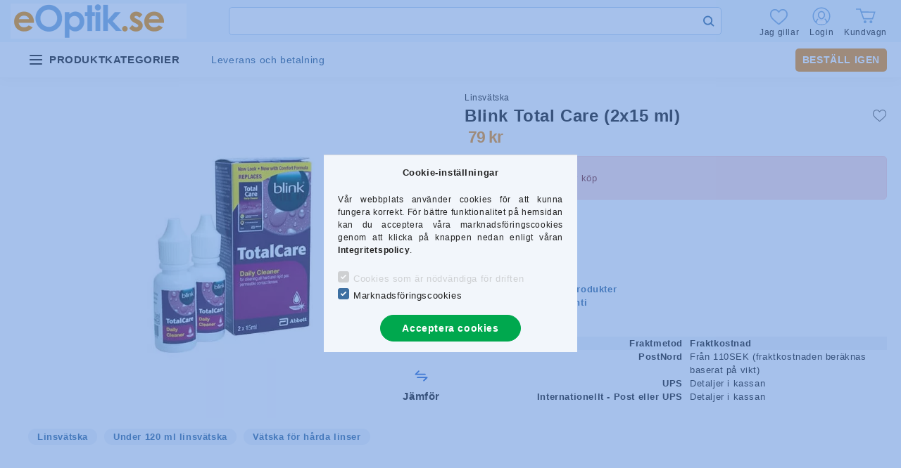

--- FILE ---
content_type: text/html; charset=UTF-8
request_url: https://www.eoptik.se/blink-total-care-2x15-ml
body_size: 108874
content:
<!DOCTYPE html>
<html lang="sv">


<head>

<meta charset="utf-8">
<meta name="description" content="Blink Total Care (2x15 ml)">
<meta name="robots" content="noindex, nofollow">
<meta http-equiv="X-UA-Compatible" content="IE=Edge">
<meta property="og:site_name" content="eOptik.se" />
<meta property="og:title" content="Blink Total Care (2x15 ml)">
<meta property="og:description" content="Blink Total Care (2x15 ml)">
<meta property="og:type" content="product">
<meta property="og:url" content="https://www.eoptik.se/blink-total-care-2x15-ml">
<meta property="og:image" content="https://www.eoptik.se/img/43321/BTC2X15/BTC2X15.webp">
<meta name="mobile-web-app-capable" content="yes">
<meta name="apple-mobile-web-app-capable" content="yes">
<meta name="MobileOptimized" content="320">
<meta name="HandheldFriendly" content="true">

<title>Blink Total Care (2x15 ml)</title>


<script>
var service_type="shop";
var shop_url_main="https://www.eoptik.se";
var actual_lang="se";
var money_len="0";
var money_thousend=" ";
var money_dec=",";
var shop_id=43321;
var unas_design_url="https:"+"/"+"/"+"www.eoptik.se"+"/"+"!common_design"+"/"+"custom"+"/"+"eoptika3.unas.hu"+"/";
var unas_design_code='0';
var unas_base_design_code='2000';
var unas_design_ver=4;
var unas_design_subver=1;
var unas_shop_url='https://www.eoptik.se';
var responsive="yes";
var price_nullcut_disable=1;
var config_plus=new Array();
config_plus['price_moneytype_befor']=1;
config_plus['cart_redirect']=2;
config_plus['money_type']='SEK';
config_plus['money_type_display']='kr';
var lang_text=new Array();

var UNAS = UNAS || {};
UNAS.shop={"base_url":'https://www.eoptik.se',"domain":'www.eoptik.se',"username":'eoptika3.unas.hu',"id":43321,"lang":'se',"currency_type":'kr',"currency_code":'SEK',"currency_rate":'0.03',"currency_length":0,"base_currency_length":0,"canonical_url":'https://www.eoptik.se/blink-total-care-2x15-ml'};
UNAS.design={"code":'0',"page":'product_details'};
UNAS.api_auth="41fef157f749b757a8e8407069705ecd";
UNAS.customer={"email":'',"id":0,"group_id":0,"without_registration":0};
UNAS.customer["area_ids"]=[35338,38762,45551,82421];
UNAS.shop["category_id"]="893394";
UNAS.shop["sku"]="BTC2X15";
UNAS.shop["product_id"]="545512544";
UNAS.shop["only_private_customer_can_purchase"] = false;
 

UNAS.text = {
    "button_overlay_close": `Nära`,
    "popup_window": `Popupfönster`,
    "list": `lista`,
    "updating_in_progress": `Uppdatering pågår`,
    "updated": `uppdaterad`,
    "is_opened": `öppen`,
    "is_closed": `Stängd`,
    "deleted": `Raderad`,
    "consent_granted": `samtycke beviljat`,
    "consent_rejected": `samtycke nekades`,
    "field_is_incorrect": `Ogiltigt fält`,
    "error_title": `Fel`,
    "product_variants": `produktvarianter`,
    "product_added_to_cart": `Produkten tillags i varukorgen`,
    "product_added_to_cart_with_qty_problem": `Endast [qty_added_to_cart] [qty_unit] av denna produkt har lagts till i din varukorg.`,
    "product_removed_from_cart": `Artikeln togs bort från varukorgen`,
    "reg_title_name": `Namn`,
    "reg_title_company_name": `Företagsnamn`,
    "number_of_items_in_cart": `Antal varor i kundvagnen`,
    "cart_is_empty": `Korgen är tom`,
    "cart_updated": `Varukorgen har uppdaterats`
};


UNAS.text["delete_from_compare"]= `Radera från jämförelse`;
UNAS.text["comparison"]= `Jämför`;

UNAS.text["delete_from_favourites"]= `Radera från favoriter`;
UNAS.text["add_to_favourites"]= `Till dina favoriter`;






window.lazySizesConfig=window.lazySizesConfig || {};
window.lazySizesConfig.loadMode=1;
window.lazySizesConfig.loadHidden=false;

window.dataLayer = window.dataLayer || [];
function gtag(){dataLayer.push(arguments)};
gtag('js', new Date());
</script>

<script src="https://www.eoptik.se/temp/shop_43321_634dadcbde4ed0ff973d1e0b9827d956.js?mod_time=1768853580"></script>

<style>@charset "UTF-8";:root { --blue:#007bff; --indigo:#6610f2; --purple:#6f42c1; --pink:#e83e8c; --red:#dc3545; --orange:#fd7e14; --yellow:#ffc107; --green:#28a745; --teal:#20c997; --cyan:#17a2b8; --white:#ffffff; --gray:#aaaaaa; --gray-dark:#888888; --primary:#3d6fa1; --secondary:#3d6fa1; --success:#56b252; --info:#17a2b8; --warning:#ffc107; --danger:#ff6666; --light:#F2F6FB; --dark:#888888; --breakpoint-xxs:0; --breakpoint-xs:440px; --breakpoint-sm:576px; --breakpoint-md:768px; --breakpoint-lg:992px; --breakpoint-xl:1200px; --breakpoint-xxl:1440px; --breakpoint-xxxl:1680px; --font-family-sans-serif:"Lato", Arial, sans-serif; --font-family-monospace:SFMono-Regular, Menlo, Monaco, Consolas, "Liberation Mono", "Courier New", monospace;}*,*::before,*::after { box-sizing:border-box;}html { font-family:sans-serif; line-height:1.15; -webkit-text-size-adjust:100%; -webkit-tap-highlight-color:rgba(0, 0, 0, 0);}article, aside, figcaption, figure, footer, header, hgroup, main, nav, section { display:block;}body { margin:0; font-family:"Lato", Arial, sans-serif; font-size:1.3rem; font-weight:400; line-height:1.5; color:#222222; text-align:left; background-color:#ffffff;}[tabindex="-1"]:focus { outline:0 !important;}hr { box-sizing:content-box; height:0; overflow:visible;}h1, h2, h3, h4, h5, h6 { margin-top:0; margin-bottom:0.5rem;}p { margin-top:0; margin-bottom:1rem;}abbr[title],abbr[data-original-title] { text-decoration:underline; text-decoration:underline dotted; cursor:help; border-bottom:0; text-decoration-skip-ink:none;}address { margin-bottom:1rem; font-style:normal; line-height:inherit;}ol,ul,dl { margin-top:0; margin-bottom:1rem;}ol ol,ul ul,ol ul,ul ol { margin-bottom:0;}dt { font-weight:700;}dd { margin-bottom:0.5rem; margin-left:0;}blockquote { margin:0 0 1rem;}b,strong { font-weight:bolder;}small { font-size:80%;}sub,sup { position:relative; font-size:75%; line-height:0; vertical-align:baseline;}sub { bottom:-0.25em;}sup { top:-0.5em;}a { color:#3d6fa1; text-decoration:none; background-color:transparent;}a:hover { color:#28496a; text-decoration:underline;}a:not([href]):not([tabindex]) { color:inherit; text-decoration:none;}a:not([href]):not([tabindex]):hover, a:not([href]):not([tabindex]):focus { color:inherit; text-decoration:none;}a:not([href]):not([tabindex]):focus { outline:0;}pre,code,kbd,samp { font-family:SFMono-Regular, Menlo, Monaco, Consolas, "Liberation Mono", "Courier New", monospace; font-size:1em;}pre { margin-top:0; margin-bottom:1rem; overflow:auto;}figure { margin:0 0 1rem;}img { vertical-align:middle; border-style:none;}svg { overflow:hidden; vertical-align:middle;}table { border-collapse:collapse;}caption { padding-top:0.75rem; padding-bottom:0.75rem; color:#999999; text-align:left; caption-side:bottom;}th { text-align:inherit;}label { display:inline-block; margin-bottom:0.8rem;}button { border-radius:0;}button:focus { outline:1px dotted; outline:5px auto -webkit-focus-ring-color;}input,button,select,optgroup,textarea { margin:0; font-family:inherit; font-size:inherit; line-height:inherit;}button,input { overflow:visible;}button,select { text-transform:none;}select { word-wrap:normal;}button,[type=button],[type=reset],[type=submit] { -webkit-appearance:button;}button:not(:disabled),[type=button]:not(:disabled),[type=reset]:not(:disabled),[type=submit]:not(:disabled) { cursor:pointer;}button::-moz-focus-inner,[type=button]::-moz-focus-inner,[type=reset]::-moz-focus-inner,[type=submit]::-moz-focus-inner { padding:0; border-style:none;}input[type=radio],input[type=checkbox] { box-sizing:border-box; padding:0;}input[type=date],input[type=time],input[type=datetime-local],input[type=month] { -webkit-appearance:listbox;}textarea { overflow:auto; resize:vertical;}fieldset { min-width:0; padding:0; margin:0; border:0;}legend { display:block; width:100%; max-width:100%; padding:0; margin-bottom:0.5rem; font-size:1.5rem; line-height:inherit; color:inherit; white-space:normal;}progress { vertical-align:baseline;}[type=number]::-webkit-inner-spin-button,[type=number]::-webkit-outer-spin-button { height:auto;}[type=search] { outline-offset:-2px; -webkit-appearance:none;}[type=search]::-webkit-search-decoration { -webkit-appearance:none;}::-webkit-file-upload-button { font:inherit; -webkit-appearance:button;}output { display:inline-block;}summary { display:list-item; cursor:pointer;}template { display:none;}[hidden] { display:none !important;}h1, h2, h3, h4, h5, h6,.h1, .h2, .h3, .h4, .h5, .h6 { margin-bottom:0.5rem; font-weight:500; line-height:1.2;}h1, .h1 { font-size:3.6rem;}h2, .h2 { font-size:2.4rem;}h3, .h3 { font-size:2rem;}h4, .h4 { font-size:1.8rem;}h5, .h5 { font-size:1.6rem;}h6, .h6 { font-size:1.4rem;}.lead { font-size:1.625rem; font-weight:300;}.display-1 { font-size:9.6rem; font-weight:300; line-height:1.2;}.display-2 { font-size:8rem; font-weight:300; line-height:1.2;}.display-3 { font-size:6.4rem; font-weight:300; line-height:1.2;}.display-4 { font-size:4.8rem; font-weight:300; line-height:1.2;}hr { margin-top:1rem; margin-bottom:1rem; border:0; border-top:1px solid rgba(0, 0, 0, 0.1);}small,.small { font-size:80%; font-weight:400;}mark,.mark { padding:0.2em; background-color:#fcf8e3;}.list-unstyled { padding-left:0; list-style:none;}.list-inline { padding-left:0; list-style:none;}.list-inline-item { display:inline-block;}.list-inline-item:not(:last-child) { margin-right:0.5rem;}.initialism { font-size:90%; text-transform:uppercase;}.blockquote { margin-bottom:1rem; font-size:1.625rem;}.blockquote-footer { display:block; font-size:80%; color:#aaaaaa;}.blockquote-footer::before { content:"— ";}.img-fluid { max-width:100%; height:auto;}.img-thumbnail { padding:0.25rem; background-color:#ffffff; border:1px solid #F2F6FB; border-radius:0.5rem; max-width:100%; height:auto;}.figure { display:inline-block;}.figure-img { margin-bottom:0.5rem; line-height:1;}.figure-caption { font-size:90%; color:#aaaaaa;}.container { width:100%; padding-right:20px; padding-left:20px; margin-right:auto; margin-left:auto; max-width:100%;}@media (min-width:440px) { .container {  max-width:100%; }}@media (min-width:576px) { .container {  max-width:100%; }}@media (min-width:768px) { .container {  max-width:758px; }}@media (min-width:992px) { .container {  max-width:982px; }}@media (min-width:1200px) { .container {  max-width:1180px; }}@media (min-width:1440px) { .container {  max-width:1420px; }}@media (min-width:1680px) { .container {  max-width:1660px; }}.container-fluid { width:100%; padding-right:20px; padding-left:20px; margin-right:auto; margin-left:auto;}.row { display:flex; flex-wrap:wrap; margin-right:-20px; margin-left:-20px;}.no-gutters { margin-right:0; margin-left:0;}.no-gutters > .col,.no-gutters > [class*=col-] { padding-right:0; padding-left:0;}.col-xxxl,.col-xxxl-auto, .col-xxxl-12, .col-xxxl-11, .col-xxxl-10, .col-xxxl-9, .col-xxxl-8, .col-xxxl-7, .col-xxxl-6, .col-xxxl-5, .col-xxxl-4, .col-xxxl-3, .col-xxxl-2, .col-xxxl-1, .col-xxl,.col-xxl-auto, .col-xxl-12, .col-xxl-11, .col-xxl-10, .col-xxl-9, .col-xxl-8, .col-xxl-7, .col-xxl-6, .col-xxl-5, .col-xxl-4, .col-xxl-3, .col-xxl-2, .col-xxl-1, .col-xl,.col-xl-auto, .col-xl-12, .col-xl-11, .col-xl-10, .col-xl-9, .col-xl-8, .col-xl-7, .col-xl-6, .col-xl-5, .col-xl-4, .col-xl-3, .col-xl-2, .col-xl-1, .col-lg,.col-lg-auto, .col-lg-12, .col-lg-11, .col-lg-10, .col-lg-9, .col-lg-8, .col-lg-7, .col-lg-6, .col-lg-5, .col-lg-4, .col-lg-3, .col-lg-2, .col-lg-1, .col-md,.col-md-auto, .col-md-12, .col-md-11, .col-md-10, .col-md-9, .col-md-8, .col-md-7, .col-md-6, .col-md-5, .col-md-4, .col-md-3, .col-md-2, .col-md-1, .col-sm,.col-sm-auto, .col-sm-12, .col-sm-11, .col-sm-10, .col-sm-9, .col-sm-8, .col-sm-7, .col-sm-6, .col-sm-5, .col-sm-4, .col-sm-3, .col-sm-2, .col-sm-1, .col-xs,.col-xs-auto, .col-xs-12, .col-xs-11, .col-xs-10, .col-xs-9, .col-xs-8, .col-xs-7, .col-xs-6, .col-xs-5, .col-xs-4, .col-xs-3, .col-xs-2, .col-xs-1, .col,.col-auto, .col-12, .col-11, .col-10, .col-9, .col-8, .col-7, .col-6, .col-5, .col-4, .col-3, .col-2, .col-1 { position:relative; width:100%; padding-right:20px; padding-left:20px;}.col { flex-basis:0; flex-grow:1; max-width:100%;}.col-auto { flex:0 0 auto; width:auto; max-width:100%;}.col-1 { flex:0 0 8.3333333333%; max-width:8.3333333333%;}.col-2 { flex:0 0 16.6666666667%; max-width:16.6666666667%;}.col-3 { flex:0 0 25%; max-width:25%;}.col-4 { flex:0 0 33.3333333333%; max-width:33.3333333333%;}.col-5 { flex:0 0 41.6666666667%; max-width:41.6666666667%;}.col-6 { flex:0 0 50%; max-width:50%;}.col-7 { flex:0 0 58.3333333333%; max-width:58.3333333333%;}.col-8 { flex:0 0 66.6666666667%; max-width:66.6666666667%;}.col-9 { flex:0 0 75%; max-width:75%;}.col-10 { flex:0 0 83.3333333333%; max-width:83.3333333333%;}.col-11 { flex:0 0 91.6666666667%; max-width:91.6666666667%;}.col-12 { flex:0 0 100%; max-width:100%;}.order-first { order:-1;}.order-last { order:13;}.order-0 { order:0;}.order-1 { order:1;}.order-2 { order:2;}.order-3 { order:3;}.order-4 { order:4;}.order-5 { order:5;}.order-6 { order:6;}.order-7 { order:7;}.order-8 { order:8;}.order-9 { order:9;}.order-10 { order:10;}.order-11 { order:11;}.order-12 { order:12;}.offset-1 { margin-left:8.3333333333%;}.offset-2 { margin-left:16.6666666667%;}.offset-3 { margin-left:25%;}.offset-4 { margin-left:33.3333333333%;}.offset-5 { margin-left:41.6666666667%;}.offset-6 { margin-left:50%;}.offset-7 { margin-left:58.3333333333%;}.offset-8 { margin-left:66.6666666667%;}.offset-9 { margin-left:75%;}.offset-10 { margin-left:83.3333333333%;}.offset-11 { margin-left:91.6666666667%;}@media (min-width:440px) { .col-xs {  flex-basis:0;  flex-grow:1;  max-width:100%; } .col-xs-auto {  flex:0 0 auto;  width:auto;  max-width:100%; } .col-xs-1 {  flex:0 0 8.3333333333%;  max-width:8.3333333333%; } .col-xs-2 {  flex:0 0 16.6666666667%;  max-width:16.6666666667%; } .col-xs-3 {  flex:0 0 25%;  max-width:25%; } .col-xs-4 {  flex:0 0 33.3333333333%;  max-width:33.3333333333%; } .col-xs-5 {  flex:0 0 41.6666666667%;  max-width:41.6666666667%; } .col-xs-6 {  flex:0 0 50%;  max-width:50%; } .col-xs-7 {  flex:0 0 58.3333333333%;  max-width:58.3333333333%; } .col-xs-8 {  flex:0 0 66.6666666667%;  max-width:66.6666666667%; } .col-xs-9 {  flex:0 0 75%;  max-width:75%; } .col-xs-10 {  flex:0 0 83.3333333333%;  max-width:83.3333333333%; } .col-xs-11 {  flex:0 0 91.6666666667%;  max-width:91.6666666667%; } .col-xs-12 {  flex:0 0 100%;  max-width:100%; } .order-xs-first {  order:-1; } .order-xs-last {  order:13; } .order-xs-0 {  order:0; } .order-xs-1 {  order:1; } .order-xs-2 {  order:2; } .order-xs-3 {  order:3; } .order-xs-4 {  order:4; } .order-xs-5 {  order:5; } .order-xs-6 {  order:6; } .order-xs-7 {  order:7; } .order-xs-8 {  order:8; } .order-xs-9 {  order:9; } .order-xs-10 {  order:10; } .order-xs-11 {  order:11; } .order-xs-12 {  order:12; } .offset-xs-0 {  margin-left:0; } .offset-xs-1 {  margin-left:8.3333333333%; } .offset-xs-2 {  margin-left:16.6666666667%; } .offset-xs-3 {  margin-left:25%; } .offset-xs-4 {  margin-left:33.3333333333%; } .offset-xs-5 {  margin-left:41.6666666667%; } .offset-xs-6 {  margin-left:50%; } .offset-xs-7 {  margin-left:58.3333333333%; } .offset-xs-8 {  margin-left:66.6666666667%; } .offset-xs-9 {  margin-left:75%; } .offset-xs-10 {  margin-left:83.3333333333%; } .offset-xs-11 {  margin-left:91.6666666667%; }}@media (min-width:576px) { .col-sm {  flex-basis:0;  flex-grow:1;  max-width:100%; } .col-sm-auto {  flex:0 0 auto;  width:auto;  max-width:100%; } .col-sm-1 {  flex:0 0 8.3333333333%;  max-width:8.3333333333%; } .col-sm-2 {  flex:0 0 16.6666666667%;  max-width:16.6666666667%; } .col-sm-3 {  flex:0 0 25%;  max-width:25%; } .col-sm-4 {  flex:0 0 33.3333333333%;  max-width:33.3333333333%; } .col-sm-5 {  flex:0 0 41.6666666667%;  max-width:41.6666666667%; } .col-sm-6 {  flex:0 0 50%;  max-width:50%; } .col-sm-7 {  flex:0 0 58.3333333333%;  max-width:58.3333333333%; } .col-sm-8 {  flex:0 0 66.6666666667%;  max-width:66.6666666667%; } .col-sm-9 {  flex:0 0 75%;  max-width:75%; } .col-sm-10 {  flex:0 0 83.3333333333%;  max-width:83.3333333333%; } .col-sm-11 {  flex:0 0 91.6666666667%;  max-width:91.6666666667%; } .col-sm-12 {  flex:0 0 100%;  max-width:100%; } .order-sm-first {  order:-1; } .order-sm-last {  order:13; } .order-sm-0 {  order:0; } .order-sm-1 {  order:1; } .order-sm-2 {  order:2; } .order-sm-3 {  order:3; } .order-sm-4 {  order:4; } .order-sm-5 {  order:5; } .order-sm-6 {  order:6; } .order-sm-7 {  order:7; } .order-sm-8 {  order:8; } .order-sm-9 {  order:9; } .order-sm-10 {  order:10; } .order-sm-11 {  order:11; } .order-sm-12 {  order:12; } .offset-sm-0 {  margin-left:0; } .offset-sm-1 {  margin-left:8.3333333333%; } .offset-sm-2 {  margin-left:16.6666666667%; } .offset-sm-3 {  margin-left:25%; } .offset-sm-4 {  margin-left:33.3333333333%; } .offset-sm-5 {  margin-left:41.6666666667%; } .offset-sm-6 {  margin-left:50%; } .offset-sm-7 {  margin-left:58.3333333333%; } .offset-sm-8 {  margin-left:66.6666666667%; } .offset-sm-9 {  margin-left:75%; } .offset-sm-10 {  margin-left:83.3333333333%; } .offset-sm-11 {  margin-left:91.6666666667%; }}@media (min-width:768px) { .col-md {  flex-basis:0;  flex-grow:1;  max-width:100%; } .col-md-auto {  flex:0 0 auto;  width:auto;  max-width:100%; } .col-md-1 {  flex:0 0 8.3333333333%;  max-width:8.3333333333%; } .col-md-2 {  flex:0 0 16.6666666667%;  max-width:16.6666666667%; } .col-md-3 {  flex:0 0 25%;  max-width:25%; } .col-md-4 {  flex:0 0 33.3333333333%;  max-width:33.3333333333%; } .col-md-5 {  flex:0 0 41.6666666667%;  max-width:41.6666666667%; } .col-md-6 {  flex:0 0 50%;  max-width:50%; } .col-md-7 {  flex:0 0 58.3333333333%;  max-width:58.3333333333%; } .col-md-8 {  flex:0 0 66.6666666667%;  max-width:66.6666666667%; } .col-md-9 {  flex:0 0 75%;  max-width:75%; } .col-md-10 {  flex:0 0 83.3333333333%;  max-width:83.3333333333%; } .col-md-11 {  flex:0 0 91.6666666667%;  max-width:91.6666666667%; } .col-md-12 {  flex:0 0 100%;  max-width:100%; } .order-md-first {  order:-1; } .order-md-last {  order:13; } .order-md-0 {  order:0; } .order-md-1 {  order:1; } .order-md-2 {  order:2; } .order-md-3 {  order:3; } .order-md-4 {  order:4; } .order-md-5 {  order:5; } .order-md-6 {  order:6; } .order-md-7 {  order:7; } .order-md-8 {  order:8; } .order-md-9 {  order:9; } .order-md-10 {  order:10; } .order-md-11 {  order:11; } .order-md-12 {  order:12; } .offset-md-0 {  margin-left:0; } .offset-md-1 {  margin-left:8.3333333333%; } .offset-md-2 {  margin-left:16.6666666667%; } .offset-md-3 {  margin-left:25%; } .offset-md-4 {  margin-left:33.3333333333%; } .offset-md-5 {  margin-left:41.6666666667%; } .offset-md-6 {  margin-left:50%; } .offset-md-7 {  margin-left:58.3333333333%; } .offset-md-8 {  margin-left:66.6666666667%; } .offset-md-9 {  margin-left:75%; } .offset-md-10 {  margin-left:83.3333333333%; } .offset-md-11 {  margin-left:91.6666666667%; }}@media (min-width:992px) { .col-lg {  flex-basis:0;  flex-grow:1;  max-width:100%; } .col-lg-auto {  flex:0 0 auto;  width:auto;  max-width:100%; } .col-lg-1 {  flex:0 0 8.3333333333%;  max-width:8.3333333333%; } .col-lg-2 {  flex:0 0 16.6666666667%;  max-width:16.6666666667%; } .col-lg-3 {  flex:0 0 25%;  max-width:25%; } .col-lg-4 {  flex:0 0 33.3333333333%;  max-width:33.3333333333%; } .col-lg-5 {  flex:0 0 41.6666666667%;  max-width:41.6666666667%; } .col-lg-6 {  flex:0 0 50%;  max-width:50%; } .col-lg-7 {  flex:0 0 58.3333333333%;  max-width:58.3333333333%; } .col-lg-8 {  flex:0 0 66.6666666667%;  max-width:66.6666666667%; } .col-lg-9 {  flex:0 0 75%;  max-width:75%; } .col-lg-10 {  flex:0 0 83.3333333333%;  max-width:83.3333333333%; } .col-lg-11 {  flex:0 0 91.6666666667%;  max-width:91.6666666667%; } .col-lg-12 {  flex:0 0 100%;  max-width:100%; } .order-lg-first {  order:-1; } .order-lg-last {  order:13; } .order-lg-0 {  order:0; } .order-lg-1 {  order:1; } .order-lg-2 {  order:2; } .order-lg-3 {  order:3; } .order-lg-4 {  order:4; } .order-lg-5 {  order:5; } .order-lg-6 {  order:6; } .order-lg-7 {  order:7; } .order-lg-8 {  order:8; } .order-lg-9 {  order:9; } .order-lg-10 {  order:10; } .order-lg-11 {  order:11; } .order-lg-12 {  order:12; } .offset-lg-0 {  margin-left:0; } .offset-lg-1 {  margin-left:8.3333333333%; } .offset-lg-2 {  margin-left:16.6666666667%; } .offset-lg-3 {  margin-left:25%; } .offset-lg-4 {  margin-left:33.3333333333%; } .offset-lg-5 {  margin-left:41.6666666667%; } .offset-lg-6 {  margin-left:50%; } .offset-lg-7 {  margin-left:58.3333333333%; } .offset-lg-8 {  margin-left:66.6666666667%; } .offset-lg-9 {  margin-left:75%; } .offset-lg-10 {  margin-left:83.3333333333%; } .offset-lg-11 {  margin-left:91.6666666667%; }}@media (min-width:1200px) { .col-xl {  flex-basis:0;  flex-grow:1;  max-width:100%; } .col-xl-auto {  flex:0 0 auto;  width:auto;  max-width:100%; } .col-xl-1 {  flex:0 0 8.3333333333%;  max-width:8.3333333333%; } .col-xl-2 {  flex:0 0 16.6666666667%;  max-width:16.6666666667%; } .col-xl-3 {  flex:0 0 25%;  max-width:25%; } .col-xl-4 {  flex:0 0 33.3333333333%;  max-width:33.3333333333%; } .col-xl-5 {  flex:0 0 41.6666666667%;  max-width:41.6666666667%; } .col-xl-6 {  flex:0 0 50%;  max-width:50%; } .col-xl-7 {  flex:0 0 58.3333333333%;  max-width:58.3333333333%; } .col-xl-8 {  flex:0 0 66.6666666667%;  max-width:66.6666666667%; } .col-xl-9 {  flex:0 0 75%;  max-width:75%; } .col-xl-10 {  flex:0 0 83.3333333333%;  max-width:83.3333333333%; } .col-xl-11 {  flex:0 0 91.6666666667%;  max-width:91.6666666667%; } .col-xl-12 {  flex:0 0 100%;  max-width:100%; } .order-xl-first {  order:-1; } .order-xl-last {  order:13; } .order-xl-0 {  order:0; } .order-xl-1 {  order:1; } .order-xl-2 {  order:2; } .order-xl-3 {  order:3; } .order-xl-4 {  order:4; } .order-xl-5 {  order:5; } .order-xl-6 {  order:6; } .order-xl-7 {  order:7; } .order-xl-8 {  order:8; } .order-xl-9 {  order:9; } .order-xl-10 {  order:10; } .order-xl-11 {  order:11; } .order-xl-12 {  order:12; } .offset-xl-0 {  margin-left:0; } .offset-xl-1 {  margin-left:8.3333333333%; } .offset-xl-2 {  margin-left:16.6666666667%; } .offset-xl-3 {  margin-left:25%; } .offset-xl-4 {  margin-left:33.3333333333%; } .offset-xl-5 {  margin-left:41.6666666667%; } .offset-xl-6 {  margin-left:50%; } .offset-xl-7 {  margin-left:58.3333333333%; } .offset-xl-8 {  margin-left:66.6666666667%; } .offset-xl-9 {  margin-left:75%; } .offset-xl-10 {  margin-left:83.3333333333%; } .offset-xl-11 {  margin-left:91.6666666667%; }}@media (min-width:1440px) { .col-xxl {  flex-basis:0;  flex-grow:1;  max-width:100%; } .col-xxl-auto {  flex:0 0 auto;  width:auto;  max-width:100%; } .col-xxl-1 {  flex:0 0 8.3333333333%;  max-width:8.3333333333%; } .col-xxl-2 {  flex:0 0 16.6666666667%;  max-width:16.6666666667%; } .col-xxl-3 {  flex:0 0 25%;  max-width:25%; } .col-xxl-4 {  flex:0 0 33.3333333333%;  max-width:33.3333333333%; } .col-xxl-5 {  flex:0 0 41.6666666667%;  max-width:41.6666666667%; } .col-xxl-6 {  flex:0 0 50%;  max-width:50%; } .col-xxl-7 {  flex:0 0 58.3333333333%;  max-width:58.3333333333%; } .col-xxl-8 {  flex:0 0 66.6666666667%;  max-width:66.6666666667%; } .col-xxl-9 {  flex:0 0 75%;  max-width:75%; } .col-xxl-10 {  flex:0 0 83.3333333333%;  max-width:83.3333333333%; } .col-xxl-11 {  flex:0 0 91.6666666667%;  max-width:91.6666666667%; } .col-xxl-12 {  flex:0 0 100%;  max-width:100%; } .order-xxl-first {  order:-1; } .order-xxl-last {  order:13; } .order-xxl-0 {  order:0; } .order-xxl-1 {  order:1; } .order-xxl-2 {  order:2; } .order-xxl-3 {  order:3; } .order-xxl-4 {  order:4; } .order-xxl-5 {  order:5; } .order-xxl-6 {  order:6; } .order-xxl-7 {  order:7; } .order-xxl-8 {  order:8; } .order-xxl-9 {  order:9; } .order-xxl-10 {  order:10; } .order-xxl-11 {  order:11; } .order-xxl-12 {  order:12; } .offset-xxl-0 {  margin-left:0; } .offset-xxl-1 {  margin-left:8.3333333333%; } .offset-xxl-2 {  margin-left:16.6666666667%; } .offset-xxl-3 {  margin-left:25%; } .offset-xxl-4 {  margin-left:33.3333333333%; } .offset-xxl-5 {  margin-left:41.6666666667%; } .offset-xxl-6 {  margin-left:50%; } .offset-xxl-7 {  margin-left:58.3333333333%; } .offset-xxl-8 {  margin-left:66.6666666667%; } .offset-xxl-9 {  margin-left:75%; } .offset-xxl-10 {  margin-left:83.3333333333%; } .offset-xxl-11 {  margin-left:91.6666666667%; }}@media (min-width:1680px) { .col-xxxl {  flex-basis:0;  flex-grow:1;  max-width:100%; } .col-xxxl-auto {  flex:0 0 auto;  width:auto;  max-width:100%; } .col-xxxl-1 {  flex:0 0 8.3333333333%;  max-width:8.3333333333%; } .col-xxxl-2 {  flex:0 0 16.6666666667%;  max-width:16.6666666667%; } .col-xxxl-3 {  flex:0 0 25%;  max-width:25%; } .col-xxxl-4 {  flex:0 0 33.3333333333%;  max-width:33.3333333333%; } .col-xxxl-5 {  flex:0 0 41.6666666667%;  max-width:41.6666666667%; } .col-xxxl-6 {  flex:0 0 50%;  max-width:50%; } .col-xxxl-7 {  flex:0 0 58.3333333333%;  max-width:58.3333333333%; } .col-xxxl-8 {  flex:0 0 66.6666666667%;  max-width:66.6666666667%; } .col-xxxl-9 {  flex:0 0 75%;  max-width:75%; } .col-xxxl-10 {  flex:0 0 83.3333333333%;  max-width:83.3333333333%; } .col-xxxl-11 {  flex:0 0 91.6666666667%;  max-width:91.6666666667%; } .col-xxxl-12 {  flex:0 0 100%;  max-width:100%; } .order-xxxl-first {  order:-1; } .order-xxxl-last {  order:13; } .order-xxxl-0 {  order:0; } .order-xxxl-1 {  order:1; } .order-xxxl-2 {  order:2; } .order-xxxl-3 {  order:3; } .order-xxxl-4 {  order:4; } .order-xxxl-5 {  order:5; } .order-xxxl-6 {  order:6; } .order-xxxl-7 {  order:7; } .order-xxxl-8 {  order:8; } .order-xxxl-9 {  order:9; } .order-xxxl-10 {  order:10; } .order-xxxl-11 {  order:11; } .order-xxxl-12 {  order:12; } .offset-xxxl-0 {  margin-left:0; } .offset-xxxl-1 {  margin-left:8.3333333333%; } .offset-xxxl-2 {  margin-left:16.6666666667%; } .offset-xxxl-3 {  margin-left:25%; } .offset-xxxl-4 {  margin-left:33.3333333333%; } .offset-xxxl-5 {  margin-left:41.6666666667%; } .offset-xxxl-6 {  margin-left:50%; } .offset-xxxl-7 {  margin-left:58.3333333333%; } .offset-xxxl-8 {  margin-left:66.6666666667%; } .offset-xxxl-9 {  margin-left:75%; } .offset-xxxl-10 {  margin-left:83.3333333333%; } .offset-xxxl-11 {  margin-left:91.6666666667%; }}.form-control { display:block; width:100%; height:4rem; padding:0.85rem 1rem; font-size:1.4rem; font-weight:400; line-height:1.5; color:#777777; background-color:#ffffff; background-clip:padding-box; border:1px solid #dddddd; border-radius:0.5rem; transition:color 0.2s ease-in-out, background-color 0.2s ease-in-out, border-color 0.2s ease-in-out;}@media (prefers-reduced-motion:reduce) { .form-control {  transition:none; }}.form-control::-ms-expand { background-color:transparent; border:0;}.form-control:focus { color:#777777; background-color:#ffffff; border-color:#3d6fa1; outline:0; box-shadow:0 0 0 transparent;}.form-control::placeholder { color:#aaaaaa; opacity:1;}.form-control:disabled, .form-control[readonly] { background-color:#F2F6FB; opacity:1;}select.form-control:focus::-ms-value { color:#777777; background-color:#ffffff;}.form-control-file,.form-control-range { display:block; width:100%;}.col-form-label { padding-top:calc(0.85rem + 1px); padding-bottom:calc(0.85rem + 1px); margin-bottom:0; font-size:inherit; line-height:1.5;}.col-form-label-lg { padding-top:calc(0.5rem + 1px); padding-bottom:calc(0.5rem + 1px); font-size:1.625rem; line-height:1.5;}.col-form-label-sm { padding-top:calc(0.25rem + 1px); padding-bottom:calc(0.25rem + 1px); font-size:1.1375rem; line-height:1.5;}.form-control-plaintext { display:block; width:100%; padding-top:0.85rem; padding-bottom:0.85rem; margin-bottom:0; line-height:1.5; color:#222222; background-color:transparent; border:solid transparent; border-width:1px 0;}.form-control-plaintext.form-control-sm, .form-control-plaintext.form-control-lg { padding-right:0; padding-left:0;}.form-control-sm { height:calc(1.5em + 0.5rem + 2px); padding:0.25rem 0.5rem; font-size:1.1375rem; line-height:1.5; border-radius:0.5rem;}.form-control-lg { height:calc(1.5em + 1rem + 2px); padding:0.5rem 1rem; font-size:1.625rem; line-height:1.5; border-radius:0.5rem;}select.form-control[size], select.form-control[multiple] { height:auto;}textarea.form-control { height:auto;}.form-group { margin-bottom:1.5rem;}.form-text { display:block; margin-top:0.25rem;}.form-row { display:flex; flex-wrap:wrap; margin-right:-5px; margin-left:-5px;}.form-row > .col,.form-row > [class*=col-] { padding-right:5px; padding-left:5px;}.form-check { position:relative; display:block; padding-left:1.25rem;}.form-check-input { position:absolute; margin-top:0.3rem; margin-left:-1.25rem;}.form-check-input:disabled ~ .form-check-label { color:#999999;}.form-check-label { margin-bottom:0;}.form-check-inline { display:inline-flex; align-items:center; padding-left:0; margin-right:0.75rem;}.form-check-inline .form-check-input { position:static; margin-top:0; margin-right:0.3125rem; margin-left:0;}.valid-feedback { display:none; width:100%; margin-top:0.25rem; font-size:80%; color:#56b252;}.valid-tooltip { position:absolute; top:100%; z-index:5; display:none; max-width:100%; padding:0.25rem 0.5rem; margin-top:0.1rem; font-size:1.1375rem; line-height:1.5; color:#ffffff; background-color:rgba(86, 178, 82, 0.9); border-radius:0.5rem;}.was-validated .form-control:valid, .form-control.is-valid { border-color:#56b252; padding-right:3.8rem; background-image:url("data:image/svg+xml,%3csvg xmlns='http://www.w3.org/2000/svg' viewBox='0 0 8 8'%3e%3cpath fill='%2356b252' d='M2.3 6.73L.6 4.53c-.4-1.04.46-1.4 1.1-.8l1.1 1.4 3.4-3.8c.6-.63 1.6-.27 1.2.7l-4 4.6c-.43.5-.8.4-1.1.1z'/%3e%3c/svg%3e"); background-repeat:no-repeat; background-position:center right calc(0.375em + 0.425rem); background-size:calc(0.75em + 0.85rem) calc(0.75em + 0.85rem);}.was-validated .form-control:valid:focus, .form-control.is-valid:focus { border-color:#56b252; box-shadow:0 0 0 0.2rem rgba(86, 178, 82, 0.25);}.was-validated .form-control:valid ~ .valid-feedback,.was-validated .form-control:valid ~ .valid-tooltip, .form-control.is-valid ~ .valid-feedback,.form-control.is-valid ~ .valid-tooltip { display:block;}.was-validated textarea.form-control:valid, textarea.form-control.is-valid { padding-right:3.8rem; background-position:top calc(0.375em + 0.425rem) right calc(0.375em + 0.425rem);}.was-validated .custom-select:valid, .custom-select.is-valid { border-color:#56b252; padding-right:calc((1em + 1.7rem) * 3 / 4 + 2rem); background:url("data:image/svg+xml,%3csvg xmlns='http://www.w3.org/2000/svg' viewBox='0 0 4 5'%3e%3cpath fill='%23888888' d='M2 0L0 2h4zm0 5L0 3h4z'/%3e%3c/svg%3e") no-repeat right 1rem center/8px 10px, url("data:image/svg+xml,%3csvg xmlns='http://www.w3.org/2000/svg' viewBox='0 0 8 8'%3e%3cpath fill='%2356b252' d='M2.3 6.73L.6 4.53c-.4-1.04.46-1.4 1.1-.8l1.1 1.4 3.4-3.8c.6-.63 1.6-.27 1.2.7l-4 4.6c-.43.5-.8.4-1.1.1z'/%3e%3c/svg%3e") #ffffff no-repeat center right 2rem/calc(0.75em + 0.85rem) calc(0.75em + 0.85rem);}.was-validated .custom-select:valid:focus, .custom-select.is-valid:focus { border-color:#56b252; box-shadow:0 0 0 0.2rem rgba(86, 178, 82, 0.25);}.was-validated .custom-select:valid ~ .valid-feedback,.was-validated .custom-select:valid ~ .valid-tooltip, .custom-select.is-valid ~ .valid-feedback,.custom-select.is-valid ~ .valid-tooltip { display:block;}.was-validated .form-control-file:valid ~ .valid-feedback,.was-validated .form-control-file:valid ~ .valid-tooltip, .form-control-file.is-valid ~ .valid-feedback,.form-control-file.is-valid ~ .valid-tooltip { display:block;}.was-validated .form-check-input:valid ~ .form-check-label, .form-check-input.is-valid ~ .form-check-label { color:#56b252;}.was-validated .form-check-input:valid ~ .valid-feedback,.was-validated .form-check-input:valid ~ .valid-tooltip, .form-check-input.is-valid ~ .valid-feedback,.form-check-input.is-valid ~ .valid-tooltip { display:block;}.was-validated .custom-control-input:valid ~ .custom-control-label, .custom-control-input.is-valid ~ .custom-control-label { color:#56b252;}.was-validated .custom-control-input:valid ~ .custom-control-label::before, .custom-control-input.is-valid ~ .custom-control-label::before { border-color:#56b252;}.was-validated .custom-control-input:valid ~ .valid-feedback,.was-validated .custom-control-input:valid ~ .valid-tooltip, .custom-control-input.is-valid ~ .valid-feedback,.custom-control-input.is-valid ~ .valid-tooltip { display:block;}.was-validated .custom-control-input:valid:checked ~ .custom-control-label::before, .custom-control-input.is-valid:checked ~ .custom-control-label::before { border-color:#78c275; background-color:#78c275;}.was-validated .custom-control-input:valid:focus ~ .custom-control-label::before, .custom-control-input.is-valid:focus ~ .custom-control-label::before { box-shadow:0 0 0 0.2rem rgba(86, 178, 82, 0.25);}.was-validated .custom-control-input:valid:focus:not(:checked) ~ .custom-control-label::before, .custom-control-input.is-valid:focus:not(:checked) ~ .custom-control-label::before { border-color:#56b252;}.was-validated .custom-file-input:valid ~ .custom-file-label, .custom-file-input.is-valid ~ .custom-file-label { border-color:#56b252;}.was-validated .custom-file-input:valid ~ .valid-feedback,.was-validated .custom-file-input:valid ~ .valid-tooltip, .custom-file-input.is-valid ~ .valid-feedback,.custom-file-input.is-valid ~ .valid-tooltip { display:block;}.was-validated .custom-file-input:valid:focus ~ .custom-file-label, .custom-file-input.is-valid:focus ~ .custom-file-label { border-color:#56b252; box-shadow:0 0 0 0.2rem rgba(86, 178, 82, 0.25);}.invalid-feedback { display:none; width:100%; margin-top:0.25rem; font-size:80%; color:#ff6666;}.invalid-tooltip { position:absolute; top:100%; z-index:5; display:none; max-width:100%; padding:0.25rem 0.5rem; margin-top:0.1rem; font-size:1.1375rem; line-height:1.5; color:#ffffff; background-color:rgba(255, 102, 102, 0.9); border-radius:0.5rem;}.was-validated .form-control:invalid, .form-control.is-invalid { border-color:#ff6666; padding-right:3.8rem; background-image:url("data:image/svg+xml,%3csvg xmlns='http://www.w3.org/2000/svg' fill='%23ff6666' viewBox='-2 -2 7 7'%3e%3cpath stroke='%23ff6666' d='M0 0l3 3m0-3L0 3'/%3e%3ccircle r='.5'/%3e%3ccircle cx='3' r='.5'/%3e%3ccircle cy='3' r='.5'/%3e%3ccircle cx='3' cy='3' r='.5'/%3e%3c/svg%3E"); background-repeat:no-repeat; background-position:center right calc(0.375em + 0.425rem); background-size:calc(0.75em + 0.85rem) calc(0.75em + 0.85rem);}.was-validated .form-control:invalid:focus, .form-control.is-invalid:focus { border-color:#ff6666; box-shadow:0 0 0 0.2rem rgba(255, 102, 102, 0.25);}.was-validated .form-control:invalid ~ .invalid-feedback,.was-validated .form-control:invalid ~ .invalid-tooltip, .form-control.is-invalid ~ .invalid-feedback,.form-control.is-invalid ~ .invalid-tooltip { display:block;}.was-validated textarea.form-control:invalid, textarea.form-control.is-invalid { padding-right:3.8rem; background-position:top calc(0.375em + 0.425rem) right calc(0.375em + 0.425rem);}.was-validated .custom-select:invalid, .custom-select.is-invalid { border-color:#ff6666; padding-right:calc((1em + 1.7rem) * 3 / 4 + 2rem); background:url("data:image/svg+xml,%3csvg xmlns='http://www.w3.org/2000/svg' viewBox='0 0 4 5'%3e%3cpath fill='%23888888' d='M2 0L0 2h4zm0 5L0 3h4z'/%3e%3c/svg%3e") no-repeat right 1rem center/8px 10px, url("data:image/svg+xml,%3csvg xmlns='http://www.w3.org/2000/svg' fill='%23ff6666' viewBox='-2 -2 7 7'%3e%3cpath stroke='%23ff6666' d='M0 0l3 3m0-3L0 3'/%3e%3ccircle r='.5'/%3e%3ccircle cx='3' r='.5'/%3e%3ccircle cy='3' r='.5'/%3e%3ccircle cx='3' cy='3' r='.5'/%3e%3c/svg%3E") #ffffff no-repeat center right 2rem/calc(0.75em + 0.85rem) calc(0.75em + 0.85rem);}.was-validated .custom-select:invalid:focus, .custom-select.is-invalid:focus { border-color:#ff6666; box-shadow:0 0 0 0.2rem rgba(255, 102, 102, 0.25);}.was-validated .custom-select:invalid ~ .invalid-feedback,.was-validated .custom-select:invalid ~ .invalid-tooltip, .custom-select.is-invalid ~ .invalid-feedback,.custom-select.is-invalid ~ .invalid-tooltip { display:block;}.was-validated .form-control-file:invalid ~ .invalid-feedback,.was-validated .form-control-file:invalid ~ .invalid-tooltip, .form-control-file.is-invalid ~ .invalid-feedback,.form-control-file.is-invalid ~ .invalid-tooltip { display:block;}.was-validated .form-check-input:invalid ~ .form-check-label, .form-check-input.is-invalid ~ .form-check-label { color:#ff6666;}.was-validated .form-check-input:invalid ~ .invalid-feedback,.was-validated .form-check-input:invalid ~ .invalid-tooltip, .form-check-input.is-invalid ~ .invalid-feedback,.form-check-input.is-invalid ~ .invalid-tooltip { display:block;}.was-validated .custom-control-input:invalid ~ .custom-control-label, .custom-control-input.is-invalid ~ .custom-control-label { color:#ff6666;}.was-validated .custom-control-input:invalid ~ .custom-control-label::before, .custom-control-input.is-invalid ~ .custom-control-label::before { border-color:#ff6666;}.was-validated .custom-control-input:invalid ~ .invalid-feedback,.was-validated .custom-control-input:invalid ~ .invalid-tooltip, .custom-control-input.is-invalid ~ .invalid-feedback,.custom-control-input.is-invalid ~ .invalid-tooltip { display:block;}.was-validated .custom-control-input:invalid:checked ~ .custom-control-label::before, .custom-control-input.is-invalid:checked ~ .custom-control-label::before { border-color:#ff9999; background-color:#ff9999;}.was-validated .custom-control-input:invalid:focus ~ .custom-control-label::before, .custom-control-input.is-invalid:focus ~ .custom-control-label::before { box-shadow:0 0 0 0.2rem rgba(255, 102, 102, 0.25);}.was-validated .custom-control-input:invalid:focus:not(:checked) ~ .custom-control-label::before, .custom-control-input.is-invalid:focus:not(:checked) ~ .custom-control-label::before { border-color:#ff6666;}.was-validated .custom-file-input:invalid ~ .custom-file-label, .custom-file-input.is-invalid ~ .custom-file-label { border-color:#ff6666;}.was-validated .custom-file-input:invalid ~ .invalid-feedback,.was-validated .custom-file-input:invalid ~ .invalid-tooltip, .custom-file-input.is-invalid ~ .invalid-feedback,.custom-file-input.is-invalid ~ .invalid-tooltip { display:block;}.was-validated .custom-file-input:invalid:focus ~ .custom-file-label, .custom-file-input.is-invalid:focus ~ .custom-file-label { border-color:#ff6666; box-shadow:0 0 0 0.2rem rgba(255, 102, 102, 0.25);}.form-inline { display:flex; flex-flow:row wrap; align-items:center;}.form-inline .form-check { width:100%;}@media (min-width:576px) { .form-inline label {  display:flex;  align-items:center;  justify-content:center;  margin-bottom:0; } .form-inline .form-group {  display:flex;  flex:0 0 auto;  flex-flow:row wrap;  align-items:center;  margin-bottom:0; } .form-inline .form-control {  display:inline-block;  width:auto;  vertical-align:middle; } .form-inline .form-control-plaintext {  display:inline-block; } .form-inline .input-group,.form-inline .custom-select {  width:auto; } .form-inline .form-check {  display:flex;  align-items:center;  justify-content:center;  width:auto;  padding-left:0; } .form-inline .form-check-input {  position:relative;  flex-shrink:0;  margin-top:0;  margin-right:0.25rem;  margin-left:0; } .form-inline .custom-control {  align-items:center;  justify-content:center; } .form-inline .custom-control-label {  margin-bottom:0; }}.btn { display:inline-block; font-weight:700; color:#222222; text-align:center; vertical-align:middle; user-select:none; background-color:transparent; border:1px solid transparent; padding:1rem 1.5rem; font-size:1.5rem; line-height:1.5; border-radius:0.5rem; transition:color 0.2s, background-color 0.2s, border-color 0.2s;}@media (prefers-reduced-motion:reduce) { .btn {  transition:none; }}.btn:hover { color:#222222; text-decoration:none;}.btn:focus, .btn.focus { outline:0; box-shadow:0 0 0 transparent;}.btn.disabled, .btn:disabled { opacity:0.35;}a.btn.disabled,fieldset:disabled a.btn { pointer-events:none;}.btn-primary { color:#ffffff; background-color:#3d6fa1; border-color:#3d6fa1;}.btn-primary:hover { color:#ffffff; background-color:#325c85; border-color:#2f567c;}.btn-primary:focus, .btn-primary.focus { box-shadow:0 0 0 0.2rem rgba(90, 133, 175, 0.5);}.btn-primary.disabled, .btn-primary:disabled { color:#ffffff; background-color:#3d6fa1; border-color:#3d6fa1;}.btn-primary:not(:disabled):not(.disabled):active, .btn-primary:not(:disabled):not(.disabled).active, .show > .btn-primary.dropdown-toggle { color:#ffffff; background-color:#2f567c; border-color:#2b4f73;}.btn-primary:not(:disabled):not(.disabled):active:focus, .btn-primary:not(:disabled):not(.disabled).active:focus, .show > .btn-primary.dropdown-toggle:focus { box-shadow:0 0 0 0.2rem rgba(90, 133, 175, 0.5);}.btn-secondary { color:#ffffff; background-color:#3d6fa1; border-color:#3d6fa1;}.btn-secondary:hover { color:#ffffff; background-color:#325c85; border-color:#2f567c;}.btn-secondary:focus, .btn-secondary.focus { box-shadow:0 0 0 0.2rem rgba(90, 133, 175, 0.5);}.btn-secondary.disabled, .btn-secondary:disabled { color:#ffffff; background-color:#3d6fa1; border-color:#3d6fa1;}.btn-secondary:not(:disabled):not(.disabled):active, .btn-secondary:not(:disabled):not(.disabled).active, .show > .btn-secondary.dropdown-toggle { color:#ffffff; background-color:#2f567c; border-color:#2b4f73;}.btn-secondary:not(:disabled):not(.disabled):active:focus, .btn-secondary:not(:disabled):not(.disabled).active:focus, .show > .btn-secondary.dropdown-toggle:focus { box-shadow:0 0 0 0.2rem rgba(90, 133, 175, 0.5);}.btn-success { color:#ffffff; background-color:#56b252; border-color:#56b252;}.btn-success:hover { color:#ffffff; background-color:#489944; border-color:#449140;}.btn-success:focus, .btn-success.focus { box-shadow:0 0 0 0.2rem rgba(111, 190, 108, 0.5);}.btn-success.disabled, .btn-success:disabled { color:#ffffff; background-color:#56b252; border-color:#56b252;}.btn-success:not(:disabled):not(.disabled):active, .btn-success:not(:disabled):not(.disabled).active, .show > .btn-success.dropdown-toggle { color:#ffffff; background-color:#449140; border-color:#40883c;}.btn-success:not(:disabled):not(.disabled):active:focus, .btn-success:not(:disabled):not(.disabled).active:focus, .show > .btn-success.dropdown-toggle:focus { box-shadow:0 0 0 0.2rem rgba(111, 190, 108, 0.5);}.btn-info { color:#ffffff; background-color:#17a2b8; border-color:#17a2b8;}.btn-info:hover { color:#ffffff; background-color:#138496; border-color:#117a8b;}.btn-info:focus, .btn-info.focus { box-shadow:0 0 0 0.2rem rgba(58, 176, 195, 0.5);}.btn-info.disabled, .btn-info:disabled { color:#ffffff; background-color:#17a2b8; border-color:#17a2b8;}.btn-info:not(:disabled):not(.disabled):active, .btn-info:not(:disabled):not(.disabled).active, .show > .btn-info.dropdown-toggle { color:#ffffff; background-color:#117a8b; border-color:#10707f;}.btn-info:not(:disabled):not(.disabled):active:focus, .btn-info:not(:disabled):not(.disabled).active:focus, .show > .btn-info.dropdown-toggle:focus { box-shadow:0 0 0 0.2rem rgba(58, 176, 195, 0.5);}.btn-warning { color:#ffffff; background-color:#ffc107; border-color:#ffc107;}.btn-warning:hover { color:#ffffff; background-color:#e0a800; border-color:#d39e00;}.btn-warning:focus, .btn-warning.focus { box-shadow:0 0 0 0.2rem rgba(255, 202, 44, 0.5);}.btn-warning.disabled, .btn-warning:disabled { color:#ffffff; background-color:#ffc107; border-color:#ffc107;}.btn-warning:not(:disabled):not(.disabled):active, .btn-warning:not(:disabled):not(.disabled).active, .show > .btn-warning.dropdown-toggle { color:#ffffff; background-color:#d39e00; border-color:#c69500;}.btn-warning:not(:disabled):not(.disabled):active:focus, .btn-warning:not(:disabled):not(.disabled).active:focus, .show > .btn-warning.dropdown-toggle:focus { box-shadow:0 0 0 0.2rem rgba(255, 202, 44, 0.5);}.btn-danger { color:#ffffff; background-color:#ff6666; border-color:#ff6666;}.btn-danger:hover { color:#ffffff; background-color:#ff4040; border-color:#ff3333;}.btn-danger:focus, .btn-danger.focus { box-shadow:0 0 0 0.2rem rgba(255, 125, 125, 0.5);}.btn-danger.disabled, .btn-danger:disabled { color:#ffffff; background-color:#ff6666; border-color:#ff6666;}.btn-danger:not(:disabled):not(.disabled):active, .btn-danger:not(:disabled):not(.disabled).active, .show > .btn-danger.dropdown-toggle { color:#ffffff; background-color:#ff3333; border-color:#ff2626;}.btn-danger:not(:disabled):not(.disabled):active:focus, .btn-danger:not(:disabled):not(.disabled).active:focus, .show > .btn-danger.dropdown-toggle:focus { box-shadow:0 0 0 0.2rem rgba(255, 125, 125, 0.5);}.btn-light { color:#333333; background-color:#F2F6FB; border-color:#F2F6FB;}.btn-light:hover { color:#333333; background-color:#d5e2f2; border-color:#cbdbef;}.btn-light:focus, .btn-light.focus { box-shadow:0 0 0 0.2rem rgba(213, 217, 221, 0.5);}.btn-light.disabled, .btn-light:disabled { color:#333333; background-color:#F2F6FB; border-color:#F2F6FB;}.btn-light:not(:disabled):not(.disabled):active, .btn-light:not(:disabled):not(.disabled).active, .show > .btn-light.dropdown-toggle { color:#ffffff; background-color:#cbdbef; border-color:#c1d4ec;}.btn-light:not(:disabled):not(.disabled):active:focus, .btn-light:not(:disabled):not(.disabled).active:focus, .show > .btn-light.dropdown-toggle:focus { box-shadow:0 0 0 0.2rem rgba(213, 217, 221, 0.5);}.btn-dark { color:#ffffff; background-color:#888888; border-color:#888888;}.btn-dark:hover { color:#ffffff; background-color:#757575; border-color:#6f6f6f;}.btn-dark:focus, .btn-dark.focus { box-shadow:0 0 0 0.2rem rgba(154, 154, 154, 0.5);}.btn-dark.disabled, .btn-dark:disabled { color:#ffffff; background-color:#888888; border-color:#888888;}.btn-dark:not(:disabled):not(.disabled):active, .btn-dark:not(:disabled):not(.disabled).active, .show > .btn-dark.dropdown-toggle { color:#ffffff; background-color:#6f6f6f; border-color:#686868;}.btn-dark:not(:disabled):not(.disabled):active:focus, .btn-dark:not(:disabled):not(.disabled).active:focus, .show > .btn-dark.dropdown-toggle:focus { box-shadow:0 0 0 0.2rem rgba(154, 154, 154, 0.5);}.btn-outline-primary { color:#3d6fa1; border-color:#3d6fa1;}.btn-outline-primary:hover { color:#ffffff; background-color:#3d6fa1; border-color:#3d6fa1;}.btn-outline-primary:focus, .btn-outline-primary.focus { box-shadow:0 0 0 0.2rem rgba(61, 111, 161, 0.5);}.btn-outline-primary.disabled, .btn-outline-primary:disabled { color:#3d6fa1; background-color:transparent;}.btn-outline-primary:not(:disabled):not(.disabled):active, .btn-outline-primary:not(:disabled):not(.disabled).active, .show > .btn-outline-primary.dropdown-toggle { color:#ffffff; background-color:#3d6fa1; border-color:#3d6fa1;}.btn-outline-primary:not(:disabled):not(.disabled):active:focus, .btn-outline-primary:not(:disabled):not(.disabled).active:focus, .show > .btn-outline-primary.dropdown-toggle:focus { box-shadow:0 0 0 0.2rem rgba(61, 111, 161, 0.5);}.btn-outline-secondary { color:#3d6fa1; border-color:#3d6fa1;}.btn-outline-secondary:hover { color:#ffffff; background-color:#3d6fa1; border-color:#3d6fa1;}.btn-outline-secondary:focus, .btn-outline-secondary.focus { box-shadow:0 0 0 0.2rem rgba(61, 111, 161, 0.5);}.btn-outline-secondary.disabled, .btn-outline-secondary:disabled { color:#3d6fa1; background-color:transparent;}.btn-outline-secondary:not(:disabled):not(.disabled):active, .btn-outline-secondary:not(:disabled):not(.disabled).active, .show > .btn-outline-secondary.dropdown-toggle { color:#ffffff; background-color:#3d6fa1; border-color:#3d6fa1;}.btn-outline-secondary:not(:disabled):not(.disabled):active:focus, .btn-outline-secondary:not(:disabled):not(.disabled).active:focus, .show > .btn-outline-secondary.dropdown-toggle:focus { box-shadow:0 0 0 0.2rem rgba(61, 111, 161, 0.5);}.btn-outline-success { color:#56b252; border-color:#56b252;}.btn-outline-success:hover { color:#ffffff; background-color:#56b252; border-color:#56b252;}.btn-outline-success:focus, .btn-outline-success.focus { box-shadow:0 0 0 0.2rem rgba(86, 178, 82, 0.5);}.btn-outline-success.disabled, .btn-outline-success:disabled { color:#56b252; background-color:transparent;}.btn-outline-success:not(:disabled):not(.disabled):active, .btn-outline-success:not(:disabled):not(.disabled).active, .show > .btn-outline-success.dropdown-toggle { color:#ffffff; background-color:#56b252; border-color:#56b252;}.btn-outline-success:not(:disabled):not(.disabled):active:focus, .btn-outline-success:not(:disabled):not(.disabled).active:focus, .show > .btn-outline-success.dropdown-toggle:focus { box-shadow:0 0 0 0.2rem rgba(86, 178, 82, 0.5);}.btn-outline-info { color:#17a2b8; border-color:#17a2b8;}.btn-outline-info:hover { color:#ffffff; background-color:#17a2b8; border-color:#17a2b8;}.btn-outline-info:focus, .btn-outline-info.focus { box-shadow:0 0 0 0.2rem rgba(23, 162, 184, 0.5);}.btn-outline-info.disabled, .btn-outline-info:disabled { color:#17a2b8; background-color:transparent;}.btn-outline-info:not(:disabled):not(.disabled):active, .btn-outline-info:not(:disabled):not(.disabled).active, .show > .btn-outline-info.dropdown-toggle { color:#ffffff; background-color:#17a2b8; border-color:#17a2b8;}.btn-outline-info:not(:disabled):not(.disabled):active:focus, .btn-outline-info:not(:disabled):not(.disabled).active:focus, .show > .btn-outline-info.dropdown-toggle:focus { box-shadow:0 0 0 0.2rem rgba(23, 162, 184, 0.5);}.btn-outline-warning { color:#ffc107; border-color:#ffc107;}.btn-outline-warning:hover { color:#ffffff; background-color:#ffc107; border-color:#ffc107;}.btn-outline-warning:focus, .btn-outline-warning.focus { box-shadow:0 0 0 0.2rem rgba(255, 193, 7, 0.5);}.btn-outline-warning.disabled, .btn-outline-warning:disabled { color:#ffc107; background-color:transparent;}.btn-outline-warning:not(:disabled):not(.disabled):active, .btn-outline-warning:not(:disabled):not(.disabled).active, .show > .btn-outline-warning.dropdown-toggle { color:#ffffff; background-color:#ffc107; border-color:#ffc107;}.btn-outline-warning:not(:disabled):not(.disabled):active:focus, .btn-outline-warning:not(:disabled):not(.disabled).active:focus, .show > .btn-outline-warning.dropdown-toggle:focus { box-shadow:0 0 0 0.2rem rgba(255, 193, 7, 0.5);}.btn-outline-danger { color:#ff6666; border-color:#ff6666;}.btn-outline-danger:hover { color:#ffffff; background-color:#ff6666; border-color:#ff6666;}.btn-outline-danger:focus, .btn-outline-danger.focus { box-shadow:0 0 0 0.2rem rgba(255, 102, 102, 0.5);}.btn-outline-danger.disabled, .btn-outline-danger:disabled { color:#ff6666; background-color:transparent;}.btn-outline-danger:not(:disabled):not(.disabled):active, .btn-outline-danger:not(:disabled):not(.disabled).active, .show > .btn-outline-danger.dropdown-toggle { color:#ffffff; background-color:#ff6666; border-color:#ff6666;}.btn-outline-danger:not(:disabled):not(.disabled):active:focus, .btn-outline-danger:not(:disabled):not(.disabled).active:focus, .show > .btn-outline-danger.dropdown-toggle:focus { box-shadow:0 0 0 0.2rem rgba(255, 102, 102, 0.5);}.btn-outline-light { color:#F2F6FB; border-color:#F2F6FB;}.btn-outline-light:hover { color:#333333; background-color:#F2F6FB; border-color:#F2F6FB;}.btn-outline-light:focus, .btn-outline-light.focus { box-shadow:0 0 0 0.2rem rgba(242, 246, 251, 0.5);}.btn-outline-light.disabled, .btn-outline-light:disabled { color:#F2F6FB; background-color:transparent;}.btn-outline-light:not(:disabled):not(.disabled):active, .btn-outline-light:not(:disabled):not(.disabled).active, .show > .btn-outline-light.dropdown-toggle { color:#333333; background-color:#F2F6FB; border-color:#F2F6FB;}.btn-outline-light:not(:disabled):not(.disabled):active:focus, .btn-outline-light:not(:disabled):not(.disabled).active:focus, .show > .btn-outline-light.dropdown-toggle:focus { box-shadow:0 0 0 0.2rem rgba(242, 246, 251, 0.5);}.btn-outline-dark { color:#888888; border-color:#888888;}.btn-outline-dark:hover { color:#ffffff; background-color:#888888; border-color:#888888;}.btn-outline-dark:focus, .btn-outline-dark.focus { box-shadow:0 0 0 0.2rem rgba(136, 136, 136, 0.5);}.btn-outline-dark.disabled, .btn-outline-dark:disabled { color:#888888; background-color:transparent;}.btn-outline-dark:not(:disabled):not(.disabled):active, .btn-outline-dark:not(:disabled):not(.disabled).active, .show > .btn-outline-dark.dropdown-toggle { color:#ffffff; background-color:#888888; border-color:#888888;}.btn-outline-dark:not(:disabled):not(.disabled):active:focus, .btn-outline-dark:not(:disabled):not(.disabled).active:focus, .show > .btn-outline-dark.dropdown-toggle:focus { box-shadow:0 0 0 0.2rem rgba(136, 136, 136, 0.5);}.btn-link { font-weight:400; color:#3d6fa1; text-decoration:none;}.btn-link:hover { color:#28496a; text-decoration:underline;}.btn-link:focus, .btn-link.focus { text-decoration:underline; box-shadow:none;}.btn-link:disabled, .btn-link.disabled { color:#aaaaaa; pointer-events:none;}.btn-lg, .btn-group-lg > .btn { padding:1.55rem 3.1rem; font-size:1.8rem; line-height:1.5; border-radius:0.5rem;}.btn-sm, .btn-group-sm > .btn { padding:0.5rem 1.7rem; font-size:1.2rem; line-height:1.5; border-radius:0.5rem;}.btn-block { display:block; width:100%;}.btn-block + .btn-block { margin-top:1rem;}input[type=submit].btn-block,input[type=reset].btn-block,input[type=button].btn-block { width:100%;}.fade { transition:opacity 0.15s linear;}@media (prefers-reduced-motion:reduce) { .fade {  transition:none; }}.fade:not(.show) { opacity:0;}.collapse:not(.show) { display:none;}.collapsing { position:relative; height:0; overflow:hidden; transition:height 0.35s ease;}@media (prefers-reduced-motion:reduce) { .collapsing {  transition:none; }}.dropup,.dropright,.dropdown,.dropleft { position:relative;}.dropdown-toggle { white-space:nowrap;}.dropdown-toggle::after { display:inline-block; margin-left:0.255em; vertical-align:0.15em; content:""; border-top:0.3em solid; border-right:0.3em solid transparent; border-bottom:0; border-left:0.3em solid transparent;}.dropdown-toggle:empty::after { margin-left:0;}.dropdown-menu { position:absolute; top:100%; left:0; z-index:1000; display:none; float:left; min-width:240px; padding:1rem 0; margin:0 0 0; font-size:1.3rem; color:#222222; text-align:left; list-style:none; background-color:#ffffff; background-clip:padding-box; border:0 solid rgba(0, 0, 0, 0.15); border-radius:0;}.dropdown-menu-left { right:auto; left:0;}.dropdown-menu-right { right:0; left:auto;}@media (min-width:440px) { .dropdown-menu-xs-left {  right:auto;  left:0; } .dropdown-menu-xs-right {  right:0;  left:auto; }}@media (min-width:576px) { .dropdown-menu-sm-left {  right:auto;  left:0; } .dropdown-menu-sm-right {  right:0;  left:auto; }}@media (min-width:768px) { .dropdown-menu-md-left {  right:auto;  left:0; } .dropdown-menu-md-right {  right:0;  left:auto; }}@media (min-width:992px) { .dropdown-menu-lg-left {  right:auto;  left:0; } .dropdown-menu-lg-right {  right:0;  left:auto; }}@media (min-width:1200px) { .dropdown-menu-xl-left {  right:auto;  left:0; } .dropdown-menu-xl-right {  right:0;  left:auto; }}@media (min-width:1440px) { .dropdown-menu-xxl-left {  right:auto;  left:0; } .dropdown-menu-xxl-right {  right:0;  left:auto; }}@media (min-width:1680px) { .dropdown-menu-xxxl-left {  right:auto;  left:0; } .dropdown-menu-xxxl-right {  right:0;  left:auto; }}.dropup .dropdown-menu { top:auto; bottom:100%; margin-top:0; margin-bottom:0;}.dropup .dropdown-toggle::after { display:inline-block; margin-left:0.255em; vertical-align:0.15em; content:""; border-top:0; border-right:0.3em solid transparent; border-bottom:0.3em solid; border-left:0.3em solid transparent;}.dropup .dropdown-toggle:empty::after { margin-left:0;}.dropright .dropdown-menu { top:0; right:auto; left:100%; margin-top:0; margin-left:0;}.dropright .dropdown-toggle::after { display:inline-block; margin-left:0.255em; vertical-align:0.15em; content:""; border-top:0.3em solid transparent; border-right:0; border-bottom:0.3em solid transparent; border-left:0.3em solid;}.dropright .dropdown-toggle:empty::after { margin-left:0;}.dropright .dropdown-toggle::after { vertical-align:0;}.dropleft .dropdown-menu { top:0; right:100%; left:auto; margin-top:0; margin-right:0;}.dropleft .dropdown-toggle::after { display:inline-block; margin-left:0.255em; vertical-align:0.15em; content:"";}.dropleft .dropdown-toggle::after { display:none;}.dropleft .dropdown-toggle::before { display:inline-block; margin-right:0.255em; vertical-align:0.15em; content:""; border-top:0.3em solid transparent; border-right:0.3em solid; border-bottom:0.3em solid transparent;}.dropleft .dropdown-toggle:empty::after { margin-left:0;}.dropleft .dropdown-toggle::before { vertical-align:0;}.dropdown-menu[x-placement^=top], .dropdown-menu[x-placement^=right], .dropdown-menu[x-placement^=bottom], .dropdown-menu[x-placement^=left] { right:auto; bottom:auto;}.dropdown-divider { height:0; margin:0.5rem 0; overflow:hidden; border-top:1px solid #F2F6FB;}.dropdown-item { display:block; width:100%; padding:1rem 1.8rem; clear:both; font-weight:400; color:#333333; text-align:inherit; white-space:nowrap; background-color:transparent; border:0;}.dropdown-item:hover, .dropdown-item:focus { color:#262626; text-decoration:none; background-color:#F2F6FB;}.dropdown-item.active, .dropdown-item:active { color:#ffffff; text-decoration:none; background-color:#3d6fa1;}.dropdown-item.disabled, .dropdown-item:disabled { color:#aaaaaa; pointer-events:none; background-color:transparent;}.dropdown-menu.show { display:block;}.dropdown-header { display:block; padding:1rem 1.8rem; margin-bottom:0; font-size:1.1375rem; color:#aaaaaa; white-space:nowrap;}.dropdown-item-text { display:block; padding:1rem 1.8rem; color:#333333;}.btn-group,.btn-group-vertical { position:relative; display:inline-flex; vertical-align:middle;}.btn-group > .btn,.btn-group-vertical > .btn { position:relative; flex:1 1 auto;}.btn-group > .btn:hover,.btn-group-vertical > .btn:hover { z-index:1;}.btn-group > .btn:focus, .btn-group > .btn:active, .btn-group > .btn.active,.btn-group-vertical > .btn:focus,.btn-group-vertical > .btn:active,.btn-group-vertical > .btn.active { z-index:1;}.btn-toolbar { display:flex; flex-wrap:wrap; justify-content:flex-start;}.btn-toolbar .input-group { width:auto;}.btn-group > .btn:not(:first-child),.btn-group > .btn-group:not(:first-child) { margin-left:-1px;}.btn-group > .btn:not(:last-child):not(.dropdown-toggle),.btn-group > .btn-group:not(:last-child) > .btn { border-top-right-radius:0; border-bottom-right-radius:0;}.btn-group > .btn:not(:first-child),.btn-group > .btn-group:not(:first-child) > .btn { border-top-left-radius:0; border-bottom-left-radius:0;}.dropdown-toggle-split { padding-right:1.125rem; padding-left:1.125rem;}.dropdown-toggle-split::after, .dropup .dropdown-toggle-split::after, .dropright .dropdown-toggle-split::after { margin-left:0;}.dropleft .dropdown-toggle-split::before { margin-right:0;}.btn-sm + .dropdown-toggle-split, .btn-group-sm > .btn + .dropdown-toggle-split { padding-right:1.275rem; padding-left:1.275rem;}.btn-lg + .dropdown-toggle-split, .btn-group-lg > .btn + .dropdown-toggle-split { padding-right:2.325rem; padding-left:2.325rem;}.btn-group-vertical { flex-direction:column; align-items:flex-start; justify-content:center;}.btn-group-vertical > .btn,.btn-group-vertical > .btn-group { width:100%;}.btn-group-vertical > .btn:not(:first-child),.btn-group-vertical > .btn-group:not(:first-child) { margin-top:-1px;}.btn-group-vertical > .btn:not(:last-child):not(.dropdown-toggle),.btn-group-vertical > .btn-group:not(:last-child) > .btn { border-bottom-right-radius:0; border-bottom-left-radius:0;}.btn-group-vertical > .btn:not(:first-child),.btn-group-vertical > .btn-group:not(:first-child) > .btn { border-top-left-radius:0; border-top-right-radius:0;}.btn-group-toggle > .btn,.btn-group-toggle > .btn-group > .btn { margin-bottom:0;}.btn-group-toggle > .btn input[type=radio],.btn-group-toggle > .btn input[type=checkbox],.btn-group-toggle > .btn-group > .btn input[type=radio],.btn-group-toggle > .btn-group > .btn input[type=checkbox] { position:absolute; clip:rect(0, 0, 0, 0); pointer-events:none;}.input-group { position:relative; display:flex; flex-wrap:wrap; align-items:stretch; width:100%;}.input-group > .form-control,.input-group > .form-control-plaintext,.input-group > .custom-select,.input-group > .custom-file { position:relative; flex:1 1 auto; width:1%; margin-bottom:0;}.input-group > .form-control + .form-control,.input-group > .form-control + .custom-select,.input-group > .form-control + .custom-file,.input-group > .form-control-plaintext + .form-control,.input-group > .form-control-plaintext + .custom-select,.input-group > .form-control-plaintext + .custom-file,.input-group > .custom-select + .form-control,.input-group > .custom-select + .custom-select,.input-group > .custom-select + .custom-file,.input-group > .custom-file + .form-control,.input-group > .custom-file + .custom-select,.input-group > .custom-file + .custom-file { margin-left:-1px;}.input-group > .form-control:focus,.input-group > .custom-select:focus,.input-group > .custom-file .custom-file-input:focus ~ .custom-file-label { z-index:3;}.input-group > .custom-file .custom-file-input:focus { z-index:4;}.input-group > .form-control:not(:last-child),.input-group > .custom-select:not(:last-child) { border-top-right-radius:0; border-bottom-right-radius:0;}.input-group > .form-control:not(:first-child),.input-group > .custom-select:not(:first-child) { border-top-left-radius:0; border-bottom-left-radius:0;}.input-group > .custom-file { display:flex; align-items:center;}.input-group > .custom-file:not(:last-child) .custom-file-label, .input-group > .custom-file:not(:last-child) .custom-file-label::after { border-top-right-radius:0; border-bottom-right-radius:0;}.input-group > .custom-file:not(:first-child) .custom-file-label { border-top-left-radius:0; border-bottom-left-radius:0;}.input-group-prepend,.input-group-append { display:flex;}.input-group-prepend .btn,.input-group-append .btn { position:relative; z-index:2;}.input-group-prepend .btn:focus,.input-group-append .btn:focus { z-index:3;}.input-group-prepend .btn + .btn,.input-group-prepend .btn + .input-group-text,.input-group-prepend .input-group-text + .input-group-text,.input-group-prepend .input-group-text + .btn,.input-group-append .btn + .btn,.input-group-append .btn + .input-group-text,.input-group-append .input-group-text + .input-group-text,.input-group-append .input-group-text + .btn { margin-left:-1px;}.input-group-prepend { margin-right:-1px;}.input-group-append { margin-left:-1px;}.input-group-text { display:flex; align-items:center; padding:0.85rem 1rem; margin-bottom:0; font-size:1.4rem; font-weight:400; line-height:1.5; color:#777777; text-align:center; white-space:nowrap; background-color:#F2F6FB; border:1px solid #dddddd; border-radius:0.5rem;}.input-group-text input[type=radio],.input-group-text input[type=checkbox] { margin-top:0;}.input-group-lg > .form-control:not(textarea),.input-group-lg > .custom-select { height:calc(1.5em + 1rem + 2px);}.input-group-lg > .form-control,.input-group-lg > .custom-select,.input-group-lg > .input-group-prepend > .input-group-text,.input-group-lg > .input-group-append > .input-group-text,.input-group-lg > .input-group-prepend > .btn,.input-group-lg > .input-group-append > .btn { padding:0.5rem 1rem; font-size:1.625rem; line-height:1.5; border-radius:0.5rem;}.input-group-sm > .form-control:not(textarea),.input-group-sm > .custom-select { height:calc(1.5em + 0.5rem + 2px);}.input-group-sm > .form-control,.input-group-sm > .custom-select,.input-group-sm > .input-group-prepend > .input-group-text,.input-group-sm > .input-group-append > .input-group-text,.input-group-sm > .input-group-prepend > .btn,.input-group-sm > .input-group-append > .btn { padding:0.25rem 0.5rem; font-size:1.1375rem; line-height:1.5; border-radius:0.5rem;}.input-group-lg > .custom-select,.input-group-sm > .custom-select { padding-right:2rem;}.input-group > .input-group-prepend > .btn,.input-group > .input-group-prepend > .input-group-text,.input-group > .input-group-append:not(:last-child) > .btn,.input-group > .input-group-append:not(:last-child) > .input-group-text,.input-group > .input-group-append:last-child > .btn:not(:last-child):not(.dropdown-toggle),.input-group > .input-group-append:last-child > .input-group-text:not(:last-child) { border-top-right-radius:0; border-bottom-right-radius:0;}.input-group > .input-group-append > .btn,.input-group > .input-group-append > .input-group-text,.input-group > .input-group-prepend:not(:first-child) > .btn,.input-group > .input-group-prepend:not(:first-child) > .input-group-text,.input-group > .input-group-prepend:first-child > .btn:not(:first-child),.input-group > .input-group-prepend:first-child > .input-group-text:not(:first-child) { border-top-left-radius:0; border-bottom-left-radius:0;}.custom-control { position:relative; display:block; min-height:1.95rem; padding-left:2.6rem;}.custom-control-inline { display:inline-flex; margin-right:1rem;}.custom-control-input { position:absolute; z-index:-1; opacity:0;}.custom-control-input:checked ~ .custom-control-label::before { color:#ffffff; border-color:#3d6fa1; background-color:#3d6fa1;}.custom-control-input:focus ~ .custom-control-label::before { box-shadow:0 0 0 transparent;}.custom-control-input:focus:not(:checked) ~ .custom-control-label::before { border-color:#3d6fa1;}.custom-control-input:not(:disabled):active ~ .custom-control-label::before { color:#ffffff; background-color:#ffffff; border-color:#3d6fa1;}.custom-control-input:disabled ~ .custom-control-label { color:#aaaaaa;}.custom-control-input:disabled ~ .custom-control-label::before { background-color:#F2F6FB;}.custom-control-label { position:relative; margin-bottom:0; vertical-align:top;}.custom-control-label::before { position:absolute; top:0.175rem; left:-2.6rem; display:block; width:1.6rem; height:1.6rem; pointer-events:none; content:""; background-color:#ffffff; border:#cccccc solid 1px;}.custom-control-label::after { position:absolute; top:0.175rem; left:-2.6rem; display:block; width:1.6rem; height:1.6rem; content:""; background:no-repeat 50%/50% 50%;}.custom-checkbox .custom-control-label::before { border-radius:0.3rem;}.custom-checkbox .custom-control-input:checked ~ .custom-control-label::after { background-image:url("data:image/svg+xml,%3csvg xmlns='http://www.w3.org/2000/svg' viewBox='0 0 8 8'%3e%3cpath fill='%23ffffff' d='M6.564.75l-3.59 3.612-1.538-1.55L0 4.26 2.974 7.25 8 2.193z'/%3e%3c/svg%3e");}.custom-checkbox .custom-control-input:indeterminate ~ .custom-control-label::before { border-color:#3d6fa1; background-color:#3d6fa1;}.custom-checkbox .custom-control-input:indeterminate ~ .custom-control-label::after { background-image:url("data:image/svg+xml,%3csvg xmlns='http://www.w3.org/2000/svg' viewBox='0 0 4 4'%3e%3cpath stroke='%23ffffff' d='M0 2h4'/%3e%3c/svg%3e");}.custom-checkbox .custom-control-input:disabled:checked ~ .custom-control-label::before { background-color:#aaaaaa;}.custom-checkbox .custom-control-input:disabled:indeterminate ~ .custom-control-label::before { background-color:#aaaaaa;}.custom-radio .custom-control-label::before { border-radius:50%;}.custom-radio .custom-control-input:checked ~ .custom-control-label::after { background-image:url("data:image/svg+xml,%3csvg xmlns='http://www.w3.org/2000/svg' viewBox='-4 -4 8 8'%3e%3ccircle r='3' fill='%23ffffff'/%3e%3c/svg%3e");}.custom-radio .custom-control-input:disabled:checked ~ .custom-control-label::before { background-color:#aaaaaa;}.custom-switch { padding-left:3.8rem;}.custom-switch .custom-control-label::before { left:-3.8rem; width:2.8rem; pointer-events:all; border-radius:0.8rem;}.custom-switch .custom-control-label::after { top:calc(0.175rem + 2px); left:calc(-3.8rem + 2px); width:calc(1.6rem - 4px); height:calc(1.6rem - 4px); background-color:#cccccc; border-radius:0.8rem; transition:transform 0.15s ease-in-out, background-color 0.15s ease-in-out, border-color 0.15s ease-in-out, box-shadow 0.15s ease-in-out;}@media (prefers-reduced-motion:reduce) { .custom-switch .custom-control-label::after {  transition:none; }}.custom-switch .custom-control-input:checked ~ .custom-control-label::after { background-color:#ffffff; transform:translateX(1.2rem);}.custom-switch .custom-control-input:disabled:checked ~ .custom-control-label::before { background-color:#aaaaaa;}.custom-select { display:inline-block; width:100%; height:4rem; padding:0.85rem 2rem 0.85rem 1rem; font-size:1.4rem; font-weight:400; line-height:1.5; color:#777777; vertical-align:middle; background:url("data:image/svg+xml,%3csvg xmlns='http://www.w3.org/2000/svg' viewBox='0 0 4 5'%3e%3cpath fill='%23888888' d='M2 0L0 2h4zm0 5L0 3h4z'/%3e%3c/svg%3e") no-repeat right 1rem center/8px 10px; background-color:#ffffff; border:1px solid #dddddd; border-radius:0.5rem; appearance:none;}.custom-select:focus { border-color:#3d6fa1; outline:0; box-shadow:0 0 0 0.2rem rgba(61, 111, 161, 0.25);}.custom-select:focus::-ms-value { color:#777777; background-color:#ffffff;}.custom-select[multiple], .custom-select[size]:not([size="1"]) { height:auto; padding-right:1rem; background-image:none;}.custom-select:disabled { color:#aaaaaa; background-color:#F2F6FB;}.custom-select::-ms-expand { display:none;}.custom-select-sm { height:calc(1.5em + 0.5rem + 2px); padding-top:0.25rem; padding-bottom:0.25rem; padding-left:0.5rem; font-size:1.1375rem;}.custom-select-lg { height:calc(1.5em + 1rem + 2px); padding-top:0.5rem; padding-bottom:0.5rem; padding-left:1rem; font-size:1.625rem;}.custom-file { position:relative; display:inline-block; width:100%; height:4rem; margin-bottom:0;}.custom-file-input { position:relative; z-index:2; width:100%; height:4rem; margin:0; opacity:0;}.custom-file-input:focus ~ .custom-file-label { border-color:#3d6fa1; box-shadow:0 0 0 transparent;}.custom-file-input:disabled ~ .custom-file-label { background-color:#F2F6FB;}.custom-file-input:lang(en) ~ .custom-file-label::after { content:"Browse";}.custom-file-input ~ .custom-file-label[data-browse]::after { content:attr(data-browse);}.custom-file-label { position:absolute; top:0; right:0; left:0; z-index:1; height:4rem; padding:0.85rem 1rem; font-weight:400; line-height:1.5; color:#777777; background-color:#ffffff; border:1px solid #dddddd; border-radius:0.5rem;}.custom-file-label::after { position:absolute; top:0; right:0; bottom:0; z-index:3; display:block; height:3.8rem; padding:0.85rem 1rem; line-height:1.5; color:#777777; content:"Browse"; background-color:#F2F6FB; border-left:inherit; border-radius:0 0.5rem 0.5rem 0;}.custom-range { width:100%; height:calc(1rem + 0.4rem); padding:0; background-color:transparent; appearance:none;}.custom-range:focus { outline:none;}.custom-range:focus::-webkit-slider-thumb { box-shadow:0 0 0 1px #ffffff, 0 0 0 transparent;}.custom-range:focus::-moz-range-thumb { box-shadow:0 0 0 1px #ffffff, 0 0 0 transparent;}.custom-range:focus::-ms-thumb { box-shadow:0 0 0 1px #ffffff, 0 0 0 transparent;}.custom-range::-moz-focus-outer { border:0;}.custom-range::-webkit-slider-thumb { width:1rem; height:1rem; margin-top:-0.25rem; background-color:#3d6fa1; border:0; border-radius:1rem; transition:background-color 0.15s ease-in-out, border-color 0.15s ease-in-out, box-shadow 0.15s ease-in-out; appearance:none;}@media (prefers-reduced-motion:reduce) { .custom-range::-webkit-slider-thumb {  transition:none; }}.custom-range::-webkit-slider-thumb:active { background-color:#b0c8e1;}.custom-range::-webkit-slider-runnable-track { width:100%; height:0.5rem; color:transparent; cursor:pointer; background-color:#F2F6FB; border-color:transparent; border-radius:1rem;}.custom-range::-moz-range-thumb { width:1rem; height:1rem; background-color:#3d6fa1; border:0; border-radius:1rem; transition:background-color 0.15s ease-in-out, border-color 0.15s ease-in-out, box-shadow 0.15s ease-in-out; appearance:none;}@media (prefers-reduced-motion:reduce) { .custom-range::-moz-range-thumb {  transition:none; }}.custom-range::-moz-range-thumb:active { background-color:#b0c8e1;}.custom-range::-moz-range-track { width:100%; height:0.5rem; color:transparent; cursor:pointer; background-color:#F2F6FB; border-color:transparent; border-radius:1rem;}.custom-range::-ms-thumb { width:1rem; height:1rem; margin-top:0; margin-right:0.2rem; margin-left:0.2rem; background-color:#3d6fa1; border:0; border-radius:1rem; transition:background-color 0.15s ease-in-out, border-color 0.15s ease-in-out, box-shadow 0.15s ease-in-out; appearance:none;}@media (prefers-reduced-motion:reduce) { .custom-range::-ms-thumb {  transition:none; }}.custom-range::-ms-thumb:active { background-color:#b0c8e1;}.custom-range::-ms-track { width:100%; height:0.5rem; color:transparent; cursor:pointer; background-color:transparent; border-color:transparent; border-width:0.5rem;}.custom-range::-ms-fill-lower { background-color:#F2F6FB; border-radius:1rem;}.custom-range::-ms-fill-upper { margin-right:15px; background-color:#F2F6FB; border-radius:1rem;}.custom-range:disabled::-webkit-slider-thumb { background-color:#cccccc;}.custom-range:disabled::-webkit-slider-runnable-track { cursor:default;}.custom-range:disabled::-moz-range-thumb { background-color:#cccccc;}.custom-range:disabled::-moz-range-track { cursor:default;}.custom-range:disabled::-ms-thumb { background-color:#cccccc;}.custom-control-label::before,.custom-file-label,.custom-select { transition:background-color 0.15s ease-in-out, border-color 0.15s ease-in-out, box-shadow 0.15s ease-in-out;}@media (prefers-reduced-motion:reduce) { .custom-control-label::before,.custom-file-label,.custom-select {  transition:none; }}.breadcrumb { display:flex; flex-wrap:wrap; padding:0 0; margin-bottom:0.3rem; list-style:none; background-color:transparent; border-radius:0;}.breadcrumb-item + .breadcrumb-item { padding-left:0.4rem;}.breadcrumb-item + .breadcrumb-item::before { display:inline-block; padding-right:0.4rem; color:#999999; content:"";}.breadcrumb-item + .breadcrumb-item:hover::before { text-decoration:underline;}.breadcrumb-item + .breadcrumb-item:hover::before { text-decoration:none;}.breadcrumb-item.active { color:#aaaaaa;}.pagination { display:flex; padding-left:0; list-style:none; border-radius:0.5rem;}.page-link { position:relative; display:block; padding:0 0; margin-left:-1px; line-height:40px; color:#222222; background-color:white; border:1px solid transparent;}.page-link:hover { z-index:2; color:#28496a; text-decoration:none; background-color:#F2F6FB; border-color:#F2F6FB;}.page-link:focus { z-index:2; outline:0; box-shadow:0 0 0 transparent;}.page-item:first-child .page-link { margin-left:0; border-top-left-radius:0.5rem; border-bottom-left-radius:0.5rem;}.page-item:last-child .page-link { border-top-right-radius:0.5rem; border-bottom-right-radius:0.5rem;}.page-item.active .page-link { z-index:1; color:#ffffff; background-color:#3d6fa1; border-color:#3d6fa1;}.page-item.disabled .page-link { color:#aaaaaa; pointer-events:none; cursor:auto; background-color:#ffffff; border-color:transparent;}.pagination-lg .page-link { padding:0.75rem 1.5rem; font-size:1.625rem; line-height:1.5;}.pagination-lg .page-item:first-child .page-link { border-top-left-radius:0.5rem; border-bottom-left-radius:0.5rem;}.pagination-lg .page-item:last-child .page-link { border-top-right-radius:0.5rem; border-bottom-right-radius:0.5rem;}.pagination-sm .page-link { padding:0.25rem 0.5rem; font-size:1.1375rem; line-height:1.5;}.pagination-sm .page-item:first-child .page-link { border-top-left-radius:0.5rem; border-bottom-left-radius:0.5rem;}.pagination-sm .page-item:last-child .page-link { border-top-right-radius:0.5rem; border-bottom-right-radius:0.5rem;}.badge { display:inline-block; padding:0 0; font-size:1.8rem; font-weight:400; line-height:1; text-align:center; white-space:nowrap; vertical-align:baseline; border-radius:0%; transition:color 0.2s, background-color 0.2s, border-color 0.2s;}@media (prefers-reduced-motion:reduce) { .badge {  transition:none; }}a.badge:hover, a.badge:focus { text-decoration:none;}.badge:empty { display:none;}.btn .badge { position:relative; top:-1px;}.badge-pill { padding-right:0.6em; padding-left:0.6em; border-radius:10rem;}.badge-primary { color:#ffffff; background-color:#3d6fa1;}a.badge-primary:hover, a.badge-primary:focus { color:#ffffff; background-color:#2f567c;}a.badge-primary:focus, a.badge-primary.focus { outline:0; box-shadow:0 0 0 0.2rem rgba(61, 111, 161, 0.5);}.badge-secondary { color:#ffffff; background-color:#3d6fa1;}a.badge-secondary:hover, a.badge-secondary:focus { color:#ffffff; background-color:#2f567c;}a.badge-secondary:focus, a.badge-secondary.focus { outline:0; box-shadow:0 0 0 0.2rem rgba(61, 111, 161, 0.5);}.badge-success { color:#ffffff; background-color:#56b252;}a.badge-success:hover, a.badge-success:focus { color:#ffffff; background-color:#449140;}a.badge-success:focus, a.badge-success.focus { outline:0; box-shadow:0 0 0 0.2rem rgba(86, 178, 82, 0.5);}.badge-info { color:#ffffff; background-color:#17a2b8;}a.badge-info:hover, a.badge-info:focus { color:#ffffff; background-color:#117a8b;}a.badge-info:focus, a.badge-info.focus { outline:0; box-shadow:0 0 0 0.2rem rgba(23, 162, 184, 0.5);}.badge-warning { color:#ffffff; background-color:#ffc107;}a.badge-warning:hover, a.badge-warning:focus { color:#ffffff; background-color:#d39e00;}a.badge-warning:focus, a.badge-warning.focus { outline:0; box-shadow:0 0 0 0.2rem rgba(255, 193, 7, 0.5);}.badge-danger { color:#ffffff; background-color:#ff6666;}a.badge-danger:hover, a.badge-danger:focus { color:#ffffff; background-color:#ff3333;}a.badge-danger:focus, a.badge-danger.focus { outline:0; box-shadow:0 0 0 0.2rem rgba(255, 102, 102, 0.5);}.badge-light { color:#333333; background-color:#F2F6FB;}a.badge-light:hover, a.badge-light:focus { color:#333333; background-color:#cbdbef;}a.badge-light:focus, a.badge-light.focus { outline:0; box-shadow:0 0 0 0.2rem rgba(242, 246, 251, 0.5);}.badge-dark { color:#ffffff; background-color:#888888;}a.badge-dark:hover, a.badge-dark:focus { color:#ffffff; background-color:#6f6f6f;}a.badge-dark:focus, a.badge-dark.focus { outline:0; box-shadow:0 0 0 0.2rem rgba(136, 136, 136, 0.5);}@keyframes progress-bar-stripes { from {  background-position:1rem 0; } to {  background-position:0 0; }}.progress { display:flex; height:1rem; overflow:hidden; font-size:0.975rem; background-color:#F2F6FB; border-radius:0.5rem;}.progress-bar { display:flex; flex-direction:column; justify-content:center; color:#ffffff; text-align:center; white-space:nowrap; background-color:#3d6fa1; transition:width 0.6s ease;}@media (prefers-reduced-motion:reduce) { .progress-bar {  transition:none; }}.progress-bar-striped { background-image:linear-gradient(45deg, rgba(255, 255, 255, 0.15) 25%, transparent 25%, transparent 50%, rgba(255, 255, 255, 0.15) 50%, rgba(255, 255, 255, 0.15) 75%, transparent 75%, transparent); background-size:1rem 1rem;}.progress-bar-animated { animation:progress-bar-stripes 1s linear infinite;}@media (prefers-reduced-motion:reduce) { .progress-bar-animated {  animation:none; }}@keyframes spinner-border { to {  transform:rotate(360deg); }}.spinner-border { display:inline-block; width:2rem; height:2rem; vertical-align:text-bottom; border:0.25em solid currentColor; border-right-color:transparent; border-radius:50%; animation:spinner-border 0.75s linear infinite;}.spinner-border-sm { width:1rem; height:1rem; border-width:0.2em;}@keyframes spinner-grow { 0% {  transform:scale(0); } 50% {  opacity:1; }}.spinner-grow { display:inline-block; width:2rem; height:2rem; vertical-align:text-bottom; background-color:currentColor; border-radius:50%; opacity:0; animation:spinner-grow 0.75s linear infinite;}.spinner-grow-sm { width:1rem; height:1rem;}.align-baseline { vertical-align:baseline !important;}.align-top { vertical-align:top !important;}.align-middle { vertical-align:middle !important;}.align-bottom { vertical-align:bottom !important;}.align-text-bottom { vertical-align:text-bottom !important;}.align-text-top { vertical-align:text-top !important;}.bg-primary { background-color:#3d6fa1 !important;}a.bg-primary:hover, a.bg-primary:focus,button.bg-primary:hover,button.bg-primary:focus { background-color:#2f567c !important;}.bg-secondary { background-color:#3d6fa1 !important;}a.bg-secondary:hover, a.bg-secondary:focus,button.bg-secondary:hover,button.bg-secondary:focus { background-color:#2f567c !important;}.bg-success { background-color:#56b252 !important;}a.bg-success:hover, a.bg-success:focus,button.bg-success:hover,button.bg-success:focus { background-color:#449140 !important;}.bg-info { background-color:#17a2b8 !important;}a.bg-info:hover, a.bg-info:focus,button.bg-info:hover,button.bg-info:focus { background-color:#117a8b !important;}.bg-warning { background-color:#ffc107 !important;}a.bg-warning:hover, a.bg-warning:focus,button.bg-warning:hover,button.bg-warning:focus { background-color:#d39e00 !important;}.bg-danger { background-color:#ff6666 !important;}a.bg-danger:hover, a.bg-danger:focus,button.bg-danger:hover,button.bg-danger:focus { background-color:#ff3333 !important;}.bg-light { background-color:#F2F6FB !important;}a.bg-light:hover, a.bg-light:focus,button.bg-light:hover,button.bg-light:focus { background-color:#cbdbef !important;}.bg-dark { background-color:#888888 !important;}a.bg-dark:hover, a.bg-dark:focus,button.bg-dark:hover,button.bg-dark:focus { background-color:#6f6f6f !important;}.bg-white { background-color:#ffffff !important;}.bg-transparent { background-color:transparent !important;}.border { border:1px solid #dddddd !important;}.border-top { border-top:1px solid #dddddd !important;}.border-right { border-right:1px solid #dddddd !important;}.border-bottom { border-bottom:1px solid #dddddd !important;}.border-left { border-left:1px solid #dddddd !important;}.border-0 { border:0 !important;}.border-top-0 { border-top:0 !important;}.border-right-0 { border-right:0 !important;}.border-bottom-0 { border-bottom:0 !important;}.border-left-0 { border-left:0 !important;}.border-primary { border-color:#3d6fa1 !important;}.border-secondary { border-color:#3d6fa1 !important;}.border-success { border-color:#56b252 !important;}.border-info { border-color:#17a2b8 !important;}.border-warning { border-color:#ffc107 !important;}.border-danger { border-color:#ff6666 !important;}.border-light { border-color:#F2F6FB !important;}.border-dark { border-color:#888888 !important;}.border-white { border-color:#ffffff !important;}.rounded-sm { border-radius:0.5rem !important;}.rounded { border-radius:0.5rem !important;}.rounded-top { border-top-left-radius:0.5rem !important; border-top-right-radius:0.5rem !important;}.rounded-right { border-top-right-radius:0.5rem !important; border-bottom-right-radius:0.5rem !important;}.rounded-bottom { border-bottom-right-radius:0.5rem !important; border-bottom-left-radius:0.5rem !important;}.rounded-left { border-top-left-radius:0.5rem !important; border-bottom-left-radius:0.5rem !important;}.rounded-lg { border-radius:0.5rem !important;}.rounded-circle { border-radius:50% !important;}.rounded-pill { border-radius:50rem !important;}.rounded-0 { border-radius:0 !important;}.clearfix::after { display:block; clear:both; content:"";}.d-none { display:none !important;}.d-inline { display:inline !important;}.d-inline-block { display:inline-block !important;}.d-block { display:block !important;}.d-table { display:table !important;}.d-table-row { display:table-row !important;}.d-table-cell { display:table-cell !important;}.d-flex { display:flex !important;}.d-inline-flex { display:inline-flex !important;}@media (min-width:440px) { .d-xs-none {  display:none !important; } .d-xs-inline {  display:inline !important; } .d-xs-inline-block {  display:inline-block !important; } .d-xs-block {  display:block !important; } .d-xs-table {  display:table !important; } .d-xs-table-row {  display:table-row !important; } .d-xs-table-cell {  display:table-cell !important; } .d-xs-flex {  display:flex !important; } .d-xs-inline-flex {  display:inline-flex !important; }}@media (min-width:576px) { .d-sm-none {  display:none !important; } .d-sm-inline {  display:inline !important; } .d-sm-inline-block {  display:inline-block !important; } .d-sm-block {  display:block !important; } .d-sm-table {  display:table !important; } .d-sm-table-row {  display:table-row !important; } .d-sm-table-cell {  display:table-cell !important; } .d-sm-flex {  display:flex !important; } .d-sm-inline-flex {  display:inline-flex !important; }}@media (min-width:768px) { .d-md-none {  display:none !important; } .d-md-inline {  display:inline !important; } .d-md-inline-block {  display:inline-block !important; } .d-md-block {  display:block !important; } .d-md-table {  display:table !important; } .d-md-table-row {  display:table-row !important; } .d-md-table-cell {  display:table-cell !important; } .d-md-flex {  display:flex !important; } .d-md-inline-flex {  display:inline-flex !important; }}@media (min-width:992px) { .d-lg-none {  display:none !important; } .d-lg-inline {  display:inline !important; } .d-lg-inline-block {  display:inline-block !important; } .d-lg-block {  display:block !important; } .d-lg-table {  display:table !important; } .d-lg-table-row {  display:table-row !important; } .d-lg-table-cell {  display:table-cell !important; } .d-lg-flex {  display:flex !important; } .d-lg-inline-flex {  display:inline-flex !important; }}@media (min-width:1200px) { .d-xl-none {  display:none !important; } .d-xl-inline {  display:inline !important; } .d-xl-inline-block {  display:inline-block !important; } .d-xl-block {  display:block !important; } .d-xl-table {  display:table !important; } .d-xl-table-row {  display:table-row !important; } .d-xl-table-cell {  display:table-cell !important; } .d-xl-flex {  display:flex !important; } .d-xl-inline-flex {  display:inline-flex !important; }}@media (min-width:1440px) { .d-xxl-none {  display:none !important; } .d-xxl-inline {  display:inline !important; } .d-xxl-inline-block {  display:inline-block !important; } .d-xxl-block {  display:block !important; } .d-xxl-table {  display:table !important; } .d-xxl-table-row {  display:table-row !important; } .d-xxl-table-cell {  display:table-cell !important; } .d-xxl-flex {  display:flex !important; } .d-xxl-inline-flex {  display:inline-flex !important; }}@media (min-width:1680px) { .d-xxxl-none {  display:none !important; } .d-xxxl-inline {  display:inline !important; } .d-xxxl-inline-block {  display:inline-block !important; } .d-xxxl-block {  display:block !important; } .d-xxxl-table {  display:table !important; } .d-xxxl-table-row {  display:table-row !important; } .d-xxxl-table-cell {  display:table-cell !important; } .d-xxxl-flex {  display:flex !important; } .d-xxxl-inline-flex {  display:inline-flex !important; }}@media print { .d-print-none {  display:none !important; } .d-print-inline {  display:inline !important; } .d-print-inline-block {  display:inline-block !important; } .d-print-block {  display:block !important; } .d-print-table {  display:table !important; } .d-print-table-row {  display:table-row !important; } .d-print-table-cell {  display:table-cell !important; } .d-print-flex {  display:flex !important; } .d-print-inline-flex {  display:inline-flex !important; }}.embed-responsive { position:relative; display:block; width:100%; padding:0; overflow:hidden;}.embed-responsive::before { display:block; content:"";}.embed-responsive .embed-responsive-item,.embed-responsive iframe,.embed-responsive embed,.embed-responsive object,.embed-responsive video { position:absolute; top:0; bottom:0; left:0; width:100%; height:100%; border:0;}.embed-responsive-21by9::before { padding-top:42.8571428571%;}.embed-responsive-16by9::before { padding-top:56.25%;}.embed-responsive-4by3::before { padding-top:75%;}.embed-responsive-1by1::before { padding-top:100%;}.flex-row { flex-direction:row !important;}.flex-column { flex-direction:column !important;}.flex-row-reverse { flex-direction:row-reverse !important;}.flex-column-reverse { flex-direction:column-reverse !important;}.flex-wrap { flex-wrap:wrap !important;}.flex-nowrap { flex-wrap:nowrap !important;}.flex-wrap-reverse { flex-wrap:wrap-reverse !important;}.flex-fill { flex:1 1 auto !important;}.flex-grow-0 { flex-grow:0 !important;}.flex-grow-1 { flex-grow:1 !important;}.flex-shrink-0 { flex-shrink:0 !important;}.flex-shrink-1 { flex-shrink:1 !important;}.justify-content-start { justify-content:flex-start !important;}.justify-content-end { justify-content:flex-end !important;}.justify-content-center { justify-content:center !important;}.justify-content-between { justify-content:space-between !important;}.justify-content-around { justify-content:space-around !important;}.align-items-start { align-items:flex-start !important;}.align-items-end { align-items:flex-end !important;}.align-items-center { align-items:center !important;}.align-items-baseline { align-items:baseline !important;}.align-items-stretch { align-items:stretch !important;}.align-content-start { align-content:flex-start !important;}.align-content-end { align-content:flex-end !important;}.align-content-center { align-content:center !important;}.align-content-between { align-content:space-between !important;}.align-content-around { align-content:space-around !important;}.align-content-stretch { align-content:stretch !important;}.align-self-auto { align-self:auto !important;}.align-self-start { align-self:flex-start !important;}.align-self-end { align-self:flex-end !important;}.align-self-center { align-self:center !important;}.align-self-baseline { align-self:baseline !important;}.align-self-stretch { align-self:stretch !important;}@media (min-width:440px) { .flex-xs-row {  flex-direction:row !important; } .flex-xs-column {  flex-direction:column !important; } .flex-xs-row-reverse {  flex-direction:row-reverse !important; } .flex-xs-column-reverse {  flex-direction:column-reverse !important; } .flex-xs-wrap {  flex-wrap:wrap !important; } .flex-xs-nowrap {  flex-wrap:nowrap !important; } .flex-xs-wrap-reverse {  flex-wrap:wrap-reverse !important; } .flex-xs-fill {  flex:1 1 auto !important; } .flex-xs-grow-0 {  flex-grow:0 !important; } .flex-xs-grow-1 {  flex-grow:1 !important; } .flex-xs-shrink-0 {  flex-shrink:0 !important; } .flex-xs-shrink-1 {  flex-shrink:1 !important; } .justify-content-xs-start {  justify-content:flex-start !important; } .justify-content-xs-end {  justify-content:flex-end !important; } .justify-content-xs-center {  justify-content:center !important; } .justify-content-xs-between {  justify-content:space-between !important; } .justify-content-xs-around {  justify-content:space-around !important; } .align-items-xs-start {  align-items:flex-start !important; } .align-items-xs-end {  align-items:flex-end !important; } .align-items-xs-center {  align-items:center !important; } .align-items-xs-baseline {  align-items:baseline !important; } .align-items-xs-stretch {  align-items:stretch !important; } .align-content-xs-start {  align-content:flex-start !important; } .align-content-xs-end {  align-content:flex-end !important; } .align-content-xs-center {  align-content:center !important; } .align-content-xs-between {  align-content:space-between !important; } .align-content-xs-around {  align-content:space-around !important; } .align-content-xs-stretch {  align-content:stretch !important; } .align-self-xs-auto {  align-self:auto !important; } .align-self-xs-start {  align-self:flex-start !important; } .align-self-xs-end {  align-self:flex-end !important; } .align-self-xs-center {  align-self:center !important; } .align-self-xs-baseline {  align-self:baseline !important; } .align-self-xs-stretch {  align-self:stretch !important; }}@media (min-width:576px) { .flex-sm-row {  flex-direction:row !important; } .flex-sm-column {  flex-direction:column !important; } .flex-sm-row-reverse {  flex-direction:row-reverse !important; } .flex-sm-column-reverse {  flex-direction:column-reverse !important; } .flex-sm-wrap {  flex-wrap:wrap !important; } .flex-sm-nowrap {  flex-wrap:nowrap !important; } .flex-sm-wrap-reverse {  flex-wrap:wrap-reverse !important; } .flex-sm-fill {  flex:1 1 auto !important; } .flex-sm-grow-0 {  flex-grow:0 !important; } .flex-sm-grow-1 {  flex-grow:1 !important; } .flex-sm-shrink-0 {  flex-shrink:0 !important; } .flex-sm-shrink-1 {  flex-shrink:1 !important; } .justify-content-sm-start {  justify-content:flex-start !important; } .justify-content-sm-end {  justify-content:flex-end !important; } .justify-content-sm-center {  justify-content:center !important; } .justify-content-sm-between {  justify-content:space-between !important; } .justify-content-sm-around {  justify-content:space-around !important; } .align-items-sm-start {  align-items:flex-start !important; } .align-items-sm-end {  align-items:flex-end !important; } .align-items-sm-center {  align-items:center !important; } .align-items-sm-baseline {  align-items:baseline !important; } .align-items-sm-stretch {  align-items:stretch !important; } .align-content-sm-start {  align-content:flex-start !important; } .align-content-sm-end {  align-content:flex-end !important; } .align-content-sm-center {  align-content:center !important; } .align-content-sm-between {  align-content:space-between !important; } .align-content-sm-around {  align-content:space-around !important; } .align-content-sm-stretch {  align-content:stretch !important; } .align-self-sm-auto {  align-self:auto !important; } .align-self-sm-start {  align-self:flex-start !important; } .align-self-sm-end {  align-self:flex-end !important; } .align-self-sm-center {  align-self:center !important; } .align-self-sm-baseline {  align-self:baseline !important; } .align-self-sm-stretch {  align-self:stretch !important; }}@media (min-width:768px) { .flex-md-row {  flex-direction:row !important; } .flex-md-column {  flex-direction:column !important; } .flex-md-row-reverse {  flex-direction:row-reverse !important; } .flex-md-column-reverse {  flex-direction:column-reverse !important; } .flex-md-wrap {  flex-wrap:wrap !important; } .flex-md-nowrap {  flex-wrap:nowrap !important; } .flex-md-wrap-reverse {  flex-wrap:wrap-reverse !important; } .flex-md-fill {  flex:1 1 auto !important; } .flex-md-grow-0 {  flex-grow:0 !important; } .flex-md-grow-1 {  flex-grow:1 !important; } .flex-md-shrink-0 {  flex-shrink:0 !important; } .flex-md-shrink-1 {  flex-shrink:1 !important; } .justify-content-md-start {  justify-content:flex-start !important; } .justify-content-md-end {  justify-content:flex-end !important; } .justify-content-md-center {  justify-content:center !important; } .justify-content-md-between {  justify-content:space-between !important; } .justify-content-md-around {  justify-content:space-around !important; } .align-items-md-start {  align-items:flex-start !important; } .align-items-md-end {  align-items:flex-end !important; } .align-items-md-center {  align-items:center !important; } .align-items-md-baseline {  align-items:baseline !important; } .align-items-md-stretch {  align-items:stretch !important; } .align-content-md-start {  align-content:flex-start !important; } .align-content-md-end {  align-content:flex-end !important; } .align-content-md-center {  align-content:center !important; } .align-content-md-between {  align-content:space-between !important; } .align-content-md-around {  align-content:space-around !important; } .align-content-md-stretch {  align-content:stretch !important; } .align-self-md-auto {  align-self:auto !important; } .align-self-md-start {  align-self:flex-start !important; } .align-self-md-end {  align-self:flex-end !important; } .align-self-md-center {  align-self:center !important; } .align-self-md-baseline {  align-self:baseline !important; } .align-self-md-stretch {  align-self:stretch !important; }}@media (min-width:992px) { .flex-lg-row {  flex-direction:row !important; } .flex-lg-column {  flex-direction:column !important; } .flex-lg-row-reverse {  flex-direction:row-reverse !important; } .flex-lg-column-reverse {  flex-direction:column-reverse !important; } .flex-lg-wrap {  flex-wrap:wrap !important; } .flex-lg-nowrap {  flex-wrap:nowrap !important; } .flex-lg-wrap-reverse {  flex-wrap:wrap-reverse !important; } .flex-lg-fill {  flex:1 1 auto !important; } .flex-lg-grow-0 {  flex-grow:0 !important; } .flex-lg-grow-1 {  flex-grow:1 !important; } .flex-lg-shrink-0 {  flex-shrink:0 !important; } .flex-lg-shrink-1 {  flex-shrink:1 !important; } .justify-content-lg-start {  justify-content:flex-start !important; } .justify-content-lg-end {  justify-content:flex-end !important; } .justify-content-lg-center {  justify-content:center !important; } .justify-content-lg-between {  justify-content:space-between !important; } .justify-content-lg-around {  justify-content:space-around !important; } .align-items-lg-start {  align-items:flex-start !important; } .align-items-lg-end {  align-items:flex-end !important; } .align-items-lg-center {  align-items:center !important; } .align-items-lg-baseline {  align-items:baseline !important; } .align-items-lg-stretch {  align-items:stretch !important; } .align-content-lg-start {  align-content:flex-start !important; } .align-content-lg-end {  align-content:flex-end !important; } .align-content-lg-center {  align-content:center !important; } .align-content-lg-between {  align-content:space-between !important; } .align-content-lg-around {  align-content:space-around !important; } .align-content-lg-stretch {  align-content:stretch !important; } .align-self-lg-auto {  align-self:auto !important; } .align-self-lg-start {  align-self:flex-start !important; } .align-self-lg-end {  align-self:flex-end !important; } .align-self-lg-center {  align-self:center !important; } .align-self-lg-baseline {  align-self:baseline !important; } .align-self-lg-stretch {  align-self:stretch !important; }}@media (min-width:1200px) { .flex-xl-row {  flex-direction:row !important; } .flex-xl-column {  flex-direction:column !important; } .flex-xl-row-reverse {  flex-direction:row-reverse !important; } .flex-xl-column-reverse {  flex-direction:column-reverse !important; } .flex-xl-wrap {  flex-wrap:wrap !important; } .flex-xl-nowrap {  flex-wrap:nowrap !important; } .flex-xl-wrap-reverse {  flex-wrap:wrap-reverse !important; } .flex-xl-fill {  flex:1 1 auto !important; } .flex-xl-grow-0 {  flex-grow:0 !important; } .flex-xl-grow-1 {  flex-grow:1 !important; } .flex-xl-shrink-0 {  flex-shrink:0 !important; } .flex-xl-shrink-1 {  flex-shrink:1 !important; } .justify-content-xl-start {  justify-content:flex-start !important; } .justify-content-xl-end {  justify-content:flex-end !important; } .justify-content-xl-center {  justify-content:center !important; } .justify-content-xl-between {  justify-content:space-between !important; } .justify-content-xl-around {  justify-content:space-around !important; } .align-items-xl-start {  align-items:flex-start !important; } .align-items-xl-end {  align-items:flex-end !important; } .align-items-xl-center {  align-items:center !important; } .align-items-xl-baseline {  align-items:baseline !important; } .align-items-xl-stretch {  align-items:stretch !important; } .align-content-xl-start {  align-content:flex-start !important; } .align-content-xl-end {  align-content:flex-end !important; } .align-content-xl-center {  align-content:center !important; } .align-content-xl-between {  align-content:space-between !important; } .align-content-xl-around {  align-content:space-around !important; } .align-content-xl-stretch {  align-content:stretch !important; } .align-self-xl-auto {  align-self:auto !important; } .align-self-xl-start {  align-self:flex-start !important; } .align-self-xl-end {  align-self:flex-end !important; } .align-self-xl-center {  align-self:center !important; } .align-self-xl-baseline {  align-self:baseline !important; } .align-self-xl-stretch {  align-self:stretch !important; }}@media (min-width:1440px) { .flex-xxl-row {  flex-direction:row !important; } .flex-xxl-column {  flex-direction:column !important; } .flex-xxl-row-reverse {  flex-direction:row-reverse !important; } .flex-xxl-column-reverse {  flex-direction:column-reverse !important; } .flex-xxl-wrap {  flex-wrap:wrap !important; } .flex-xxl-nowrap {  flex-wrap:nowrap !important; } .flex-xxl-wrap-reverse {  flex-wrap:wrap-reverse !important; } .flex-xxl-fill {  flex:1 1 auto !important; } .flex-xxl-grow-0 {  flex-grow:0 !important; } .flex-xxl-grow-1 {  flex-grow:1 !important; } .flex-xxl-shrink-0 {  flex-shrink:0 !important; } .flex-xxl-shrink-1 {  flex-shrink:1 !important; } .justify-content-xxl-start {  justify-content:flex-start !important; } .justify-content-xxl-end {  justify-content:flex-end !important; } .justify-content-xxl-center {  justify-content:center !important; } .justify-content-xxl-between {  justify-content:space-between !important; } .justify-content-xxl-around {  justify-content:space-around !important; } .align-items-xxl-start {  align-items:flex-start !important; } .align-items-xxl-end {  align-items:flex-end !important; } .align-items-xxl-center {  align-items:center !important; } .align-items-xxl-baseline {  align-items:baseline !important; } .align-items-xxl-stretch {  align-items:stretch !important; } .align-content-xxl-start {  align-content:flex-start !important; } .align-content-xxl-end {  align-content:flex-end !important; } .align-content-xxl-center {  align-content:center !important; } .align-content-xxl-between {  align-content:space-between !important; } .align-content-xxl-around {  align-content:space-around !important; } .align-content-xxl-stretch {  align-content:stretch !important; } .align-self-xxl-auto {  align-self:auto !important; } .align-self-xxl-start {  align-self:flex-start !important; } .align-self-xxl-end {  align-self:flex-end !important; } .align-self-xxl-center {  align-self:center !important; } .align-self-xxl-baseline {  align-self:baseline !important; } .align-self-xxl-stretch {  align-self:stretch !important; }}@media (min-width:1680px) { .flex-xxxl-row {  flex-direction:row !important; } .flex-xxxl-column {  flex-direction:column !important; } .flex-xxxl-row-reverse {  flex-direction:row-reverse !important; } .flex-xxxl-column-reverse {  flex-direction:column-reverse !important; } .flex-xxxl-wrap {  flex-wrap:wrap !important; } .flex-xxxl-nowrap {  flex-wrap:nowrap !important; } .flex-xxxl-wrap-reverse {  flex-wrap:wrap-reverse !important; } .flex-xxxl-fill {  flex:1 1 auto !important; } .flex-xxxl-grow-0 {  flex-grow:0 !important; } .flex-xxxl-grow-1 {  flex-grow:1 !important; } .flex-xxxl-shrink-0 {  flex-shrink:0 !important; } .flex-xxxl-shrink-1 {  flex-shrink:1 !important; } .justify-content-xxxl-start {  justify-content:flex-start !important; } .justify-content-xxxl-end {  justify-content:flex-end !important; } .justify-content-xxxl-center {  justify-content:center !important; } .justify-content-xxxl-between {  justify-content:space-between !important; } .justify-content-xxxl-around {  justify-content:space-around !important; } .align-items-xxxl-start {  align-items:flex-start !important; } .align-items-xxxl-end {  align-items:flex-end !important; } .align-items-xxxl-center {  align-items:center !important; } .align-items-xxxl-baseline {  align-items:baseline !important; } .align-items-xxxl-stretch {  align-items:stretch !important; } .align-content-xxxl-start {  align-content:flex-start !important; } .align-content-xxxl-end {  align-content:flex-end !important; } .align-content-xxxl-center {  align-content:center !important; } .align-content-xxxl-between {  align-content:space-between !important; } .align-content-xxxl-around {  align-content:space-around !important; } .align-content-xxxl-stretch {  align-content:stretch !important; } .align-self-xxxl-auto {  align-self:auto !important; } .align-self-xxxl-start {  align-self:flex-start !important; } .align-self-xxxl-end {  align-self:flex-end !important; } .align-self-xxxl-center {  align-self:center !important; } .align-self-xxxl-baseline {  align-self:baseline !important; } .align-self-xxxl-stretch {  align-self:stretch !important; }}.float-left { float:left !important;}.float-right { float:right !important;}.float-none { float:none !important;}@media (min-width:440px) { .float-xs-left {  float:left !important; } .float-xs-right {  float:right !important; } .float-xs-none {  float:none !important; }}@media (min-width:576px) { .float-sm-left {  float:left !important; } .float-sm-right {  float:right !important; } .float-sm-none {  float:none !important; }}@media (min-width:768px) { .float-md-left {  float:left !important; } .float-md-right {  float:right !important; } .float-md-none {  float:none !important; }}@media (min-width:992px) { .float-lg-left {  float:left !important; } .float-lg-right {  float:right !important; } .float-lg-none {  float:none !important; }}@media (min-width:1200px) { .float-xl-left {  float:left !important; } .float-xl-right {  float:right !important; } .float-xl-none {  float:none !important; }}@media (min-width:1440px) { .float-xxl-left {  float:left !important; } .float-xxl-right {  float:right !important; } .float-xxl-none {  float:none !important; }}@media (min-width:1680px) { .float-xxxl-left {  float:left !important; } .float-xxxl-right {  float:right !important; } .float-xxxl-none {  float:none !important; }}.overflow-auto { overflow:auto !important;}.overflow-hidden { overflow:hidden !important;}.position-static { position:static !important;}.position-relative { position:relative !important;}.position-absolute { position:absolute !important;}.position-fixed { position:fixed !important;}.position-sticky { position:sticky !important;}.fixed-top { position:fixed; top:0; right:0; left:0; z-index:1030;}.fixed-bottom { position:fixed; right:0; bottom:0; left:0; z-index:1030;}@supports (position:sticky) { .sticky-top {  position:sticky;  top:0;  z-index:1020; }}.sr-only { position:absolute; width:1px; height:1px; padding:0; overflow:hidden; clip:rect(0, 0, 0, 0); white-space:nowrap; border:0;}.sr-only-focusable:active, .sr-only-focusable:focus { position:static; width:auto; height:auto; overflow:visible; clip:auto; white-space:normal;}.shadow-sm { box-shadow:0 0.125rem 0.25rem rgba(0, 0, 0, 0.075) !important;}.shadow { box-shadow:0 0.5rem 1rem rgba(0, 0, 0, 0.15) !important;}.shadow-lg { box-shadow:0 1rem 3rem rgba(0, 0, 0, 0.175) !important;}.shadow-none { box-shadow:none !important;}.w-25 { width:25% !important;}.w-50 { width:50% !important;}.w-75 { width:75% !important;}.w-100 { width:100% !important;}.w-auto { width:auto !important;}.h-25 { height:25% !important;}.h-50 { height:50% !important;}.h-75 { height:75% !important;}.h-100 { height:100% !important;}.h-auto { height:auto !important;}.mw-100 { max-width:100% !important;}.mh-100 { max-height:100% !important;}.min-vw-100 { min-width:100vw !important;}.min-vh-100 { min-height:100vh !important;}.vw-100 { width:100vw !important;}.vh-100 { height:100vh !important;}.stretched-link::after { position:absolute; top:0; right:0; bottom:0; left:0; z-index:1; pointer-events:auto; content:""; background-color:rgba(0, 0, 0, 0);}.m-0 { margin:0 !important;}.mt-0,.my-0 { margin-top:0 !important;}.mr-0,.mx-0 { margin-right:0 !important;}.mb-0,.my-0 { margin-bottom:0 !important;}.ml-0,.mx-0 { margin-left:0 !important;}.m-1 { margin:0.25rem !important;}.mt-1,.my-1 { margin-top:0.25rem !important;}.mr-1,.mx-1 { margin-right:0.25rem !important;}.mb-1,.my-1 { margin-bottom:0.25rem !important;}.ml-1,.mx-1 { margin-left:0.25rem !important;}.m-2 { margin:0.5rem !important;}.mt-2,.my-2 { margin-top:0.5rem !important;}.mr-2,.mx-2 { margin-right:0.5rem !important;}.mb-2,.my-2 { margin-bottom:0.5rem !important;}.ml-2,.mx-2 { margin-left:0.5rem !important;}.m-3 { margin:1rem !important;}.mt-3,.my-3 { margin-top:1rem !important;}.mr-3,.mx-3 { margin-right:1rem !important;}.mb-3,.my-3 { margin-bottom:1rem !important;}.ml-3,.mx-3 { margin-left:1rem !important;}.m-4 { margin:1.5rem !important;}.mt-4,.my-4 { margin-top:1.5rem !important;}.mr-4,.mx-4 { margin-right:1.5rem !important;}.mb-4,.my-4 { margin-bottom:1.5rem !important;}.ml-4,.mx-4 { margin-left:1.5rem !important;}.m-5 { margin:3rem !important;}.mt-5,.my-5 { margin-top:3rem !important;}.mr-5,.mx-5 { margin-right:3rem !important;}.mb-5,.my-5 { margin-bottom:3rem !important;}.ml-5,.mx-5 { margin-left:3rem !important;}.p-0 { padding:0 !important;}.pt-0,.py-0 { padding-top:0 !important;}.pr-0,.px-0 { padding-right:0 !important;}.pb-0,.py-0 { padding-bottom:0 !important;}.pl-0,.px-0 { padding-left:0 !important;}.p-1 { padding:0.25rem !important;}.pt-1,.py-1 { padding-top:0.25rem !important;}.pr-1,.px-1 { padding-right:0.25rem !important;}.pb-1,.py-1 { padding-bottom:0.25rem !important;}.pl-1,.px-1 { padding-left:0.25rem !important;}.p-2 { padding:0.5rem !important;}.pt-2,.py-2 { padding-top:0.5rem !important;}.pr-2,.px-2 { padding-right:0.5rem !important;}.pb-2,.py-2 { padding-bottom:0.5rem !important;}.pl-2,.px-2 { padding-left:0.5rem !important;}.p-3 { padding:1rem !important;}.pt-3,.py-3 { padding-top:1rem !important;}.pr-3,.px-3 { padding-right:1rem !important;}.pb-3,.py-3 { padding-bottom:1rem !important;}.pl-3,.px-3 { padding-left:1rem !important;}.p-4 { padding:1.5rem !important;}.pt-4,.py-4 { padding-top:1.5rem !important;}.pr-4,.px-4 { padding-right:1.5rem !important;}.pb-4,.py-4 { padding-bottom:1.5rem !important;}.pl-4,.px-4 { padding-left:1.5rem !important;}.p-5 { padding:3rem !important;}.pt-5,.py-5 { padding-top:3rem !important;}.pr-5,.px-5 { padding-right:3rem !important;}.pb-5,.py-5 { padding-bottom:3rem !important;}.pl-5,.px-5 { padding-left:3rem !important;}.m-n1 { margin:-0.25rem !important;}.mt-n1,.my-n1 { margin-top:-0.25rem !important;}.mr-n1,.mx-n1 { margin-right:-0.25rem !important;}.mb-n1,.my-n1 { margin-bottom:-0.25rem !important;}.ml-n1,.mx-n1 { margin-left:-0.25rem !important;}.m-n2 { margin:-0.5rem !important;}.mt-n2,.my-n2 { margin-top:-0.5rem !important;}.mr-n2,.mx-n2 { margin-right:-0.5rem !important;}.mb-n2,.my-n2 { margin-bottom:-0.5rem !important;}.ml-n2,.mx-n2 { margin-left:-0.5rem !important;}.m-n3 { margin:-1rem !important;}.mt-n3,.my-n3 { margin-top:-1rem !important;}.mr-n3,.mx-n3 { margin-right:-1rem !important;}.mb-n3,.my-n3 { margin-bottom:-1rem !important;}.ml-n3,.mx-n3 { margin-left:-1rem !important;}.m-n4 { margin:-1.5rem !important;}.mt-n4,.my-n4 { margin-top:-1.5rem !important;}.mr-n4,.mx-n4 { margin-right:-1.5rem !important;}.mb-n4,.my-n4 { margin-bottom:-1.5rem !important;}.ml-n4,.mx-n4 { margin-left:-1.5rem !important;}.m-n5 { margin:-3rem !important;}.mt-n5,.my-n5 { margin-top:-3rem !important;}.mr-n5,.mx-n5 { margin-right:-3rem !important;}.mb-n5,.my-n5 { margin-bottom:-3rem !important;}.ml-n5,.mx-n5 { margin-left:-3rem !important;}.m-auto { margin:auto !important;}.mt-auto,.my-auto { margin-top:auto !important;}.mr-auto,.mx-auto { margin-right:auto !important;}.mb-auto,.my-auto { margin-bottom:auto !important;}.ml-auto,.mx-auto { margin-left:auto !important;}@media (min-width:440px) { .m-xs-0 {  margin:0 !important; } .mt-xs-0,.my-xs-0 {  margin-top:0 !important; } .mr-xs-0,.mx-xs-0 {  margin-right:0 !important; } .mb-xs-0,.my-xs-0 {  margin-bottom:0 !important; } .ml-xs-0,.mx-xs-0 {  margin-left:0 !important; } .m-xs-1 {  margin:0.25rem !important; } .mt-xs-1,.my-xs-1 {  margin-top:0.25rem !important; } .mr-xs-1,.mx-xs-1 {  margin-right:0.25rem !important; } .mb-xs-1,.my-xs-1 {  margin-bottom:0.25rem !important; } .ml-xs-1,.mx-xs-1 {  margin-left:0.25rem !important; } .m-xs-2 {  margin:0.5rem !important; } .mt-xs-2,.my-xs-2 {  margin-top:0.5rem !important; } .mr-xs-2,.mx-xs-2 {  margin-right:0.5rem !important; } .mb-xs-2,.my-xs-2 {  margin-bottom:0.5rem !important; } .ml-xs-2,.mx-xs-2 {  margin-left:0.5rem !important; } .m-xs-3 {  margin:1rem !important; } .mt-xs-3,.my-xs-3 {  margin-top:1rem !important; } .mr-xs-3,.mx-xs-3 {  margin-right:1rem !important; } .mb-xs-3,.my-xs-3 {  margin-bottom:1rem !important; } .ml-xs-3,.mx-xs-3 {  margin-left:1rem !important; } .m-xs-4 {  margin:1.5rem !important; } .mt-xs-4,.my-xs-4 {  margin-top:1.5rem !important; } .mr-xs-4,.mx-xs-4 {  margin-right:1.5rem !important; } .mb-xs-4,.my-xs-4 {  margin-bottom:1.5rem !important; } .ml-xs-4,.mx-xs-4 {  margin-left:1.5rem !important; } .m-xs-5 {  margin:3rem !important; } .mt-xs-5,.my-xs-5 {  margin-top:3rem !important; } .mr-xs-5,.mx-xs-5 {  margin-right:3rem !important; } .mb-xs-5,.my-xs-5 {  margin-bottom:3rem !important; } .ml-xs-5,.mx-xs-5 {  margin-left:3rem !important; } .p-xs-0 {  padding:0 !important; } .pt-xs-0,.py-xs-0 {  padding-top:0 !important; } .pr-xs-0,.px-xs-0 {  padding-right:0 !important; } .pb-xs-0,.py-xs-0 {  padding-bottom:0 !important; } .pl-xs-0,.px-xs-0 {  padding-left:0 !important; } .p-xs-1 {  padding:0.25rem !important; } .pt-xs-1,.py-xs-1 {  padding-top:0.25rem !important; } .pr-xs-1,.px-xs-1 {  padding-right:0.25rem !important; } .pb-xs-1,.py-xs-1 {  padding-bottom:0.25rem !important; } .pl-xs-1,.px-xs-1 {  padding-left:0.25rem !important; } .p-xs-2 {  padding:0.5rem !important; } .pt-xs-2,.py-xs-2 {  padding-top:0.5rem !important; } .pr-xs-2,.px-xs-2 {  padding-right:0.5rem !important; } .pb-xs-2,.py-xs-2 {  padding-bottom:0.5rem !important; } .pl-xs-2,.px-xs-2 {  padding-left:0.5rem !important; } .p-xs-3 {  padding:1rem !important; } .pt-xs-3,.py-xs-3 {  padding-top:1rem !important; } .pr-xs-3,.px-xs-3 {  padding-right:1rem !important; } .pb-xs-3,.py-xs-3 {  padding-bottom:1rem !important; } .pl-xs-3,.px-xs-3 {  padding-left:1rem !important; } .p-xs-4 {  padding:1.5rem !important; } .pt-xs-4,.py-xs-4 {  padding-top:1.5rem !important; } .pr-xs-4,.px-xs-4 {  padding-right:1.5rem !important; } .pb-xs-4,.py-xs-4 {  padding-bottom:1.5rem !important; } .pl-xs-4,.px-xs-4 {  padding-left:1.5rem !important; } .p-xs-5 {  padding:3rem !important; } .pt-xs-5,.py-xs-5 {  padding-top:3rem !important; } .pr-xs-5,.px-xs-5 {  padding-right:3rem !important; } .pb-xs-5,.py-xs-5 {  padding-bottom:3rem !important; } .pl-xs-5,.px-xs-5 {  padding-left:3rem !important; } .m-xs-n1 {  margin:-0.25rem !important; } .mt-xs-n1,.my-xs-n1 {  margin-top:-0.25rem !important; } .mr-xs-n1,.mx-xs-n1 {  margin-right:-0.25rem !important; } .mb-xs-n1,.my-xs-n1 {  margin-bottom:-0.25rem !important; } .ml-xs-n1,.mx-xs-n1 {  margin-left:-0.25rem !important; } .m-xs-n2 {  margin:-0.5rem !important; } .mt-xs-n2,.my-xs-n2 {  margin-top:-0.5rem !important; } .mr-xs-n2,.mx-xs-n2 {  margin-right:-0.5rem !important; } .mb-xs-n2,.my-xs-n2 {  margin-bottom:-0.5rem !important; } .ml-xs-n2,.mx-xs-n2 {  margin-left:-0.5rem !important; } .m-xs-n3 {  margin:-1rem !important; } .mt-xs-n3,.my-xs-n3 {  margin-top:-1rem !important; } .mr-xs-n3,.mx-xs-n3 {  margin-right:-1rem !important; } .mb-xs-n3,.my-xs-n3 {  margin-bottom:-1rem !important; } .ml-xs-n3,.mx-xs-n3 {  margin-left:-1rem !important; } .m-xs-n4 {  margin:-1.5rem !important; } .mt-xs-n4,.my-xs-n4 {  margin-top:-1.5rem !important; } .mr-xs-n4,.mx-xs-n4 {  margin-right:-1.5rem !important; } .mb-xs-n4,.my-xs-n4 {  margin-bottom:-1.5rem !important; } .ml-xs-n4,.mx-xs-n4 {  margin-left:-1.5rem !important; } .m-xs-n5 {  margin:-3rem !important; } .mt-xs-n5,.my-xs-n5 {  margin-top:-3rem !important; } .mr-xs-n5,.mx-xs-n5 {  margin-right:-3rem !important; } .mb-xs-n5,.my-xs-n5 {  margin-bottom:-3rem !important; } .ml-xs-n5,.mx-xs-n5 {  margin-left:-3rem !important; } .m-xs-auto {  margin:auto !important; } .mt-xs-auto,.my-xs-auto {  margin-top:auto !important; } .mr-xs-auto,.mx-xs-auto {  margin-right:auto !important; } .mb-xs-auto,.my-xs-auto {  margin-bottom:auto !important; } .ml-xs-auto,.mx-xs-auto {  margin-left:auto !important; }}@media (min-width:576px) { .m-sm-0 {  margin:0 !important; } .mt-sm-0,.my-sm-0 {  margin-top:0 !important; } .mr-sm-0,.mx-sm-0 {  margin-right:0 !important; } .mb-sm-0,.my-sm-0 {  margin-bottom:0 !important; } .ml-sm-0,.mx-sm-0 {  margin-left:0 !important; } .m-sm-1 {  margin:0.25rem !important; } .mt-sm-1,.my-sm-1 {  margin-top:0.25rem !important; } .mr-sm-1,.mx-sm-1 {  margin-right:0.25rem !important; } .mb-sm-1,.my-sm-1 {  margin-bottom:0.25rem !important; } .ml-sm-1,.mx-sm-1 {  margin-left:0.25rem !important; } .m-sm-2 {  margin:0.5rem !important; } .mt-sm-2,.my-sm-2 {  margin-top:0.5rem !important; } .mr-sm-2,.mx-sm-2 {  margin-right:0.5rem !important; } .mb-sm-2,.my-sm-2 {  margin-bottom:0.5rem !important; } .ml-sm-2,.mx-sm-2 {  margin-left:0.5rem !important; } .m-sm-3 {  margin:1rem !important; } .mt-sm-3,.my-sm-3 {  margin-top:1rem !important; } .mr-sm-3,.mx-sm-3 {  margin-right:1rem !important; } .mb-sm-3,.my-sm-3 {  margin-bottom:1rem !important; } .ml-sm-3,.mx-sm-3 {  margin-left:1rem !important; } .m-sm-4 {  margin:1.5rem !important; } .mt-sm-4,.my-sm-4 {  margin-top:1.5rem !important; } .mr-sm-4,.mx-sm-4 {  margin-right:1.5rem !important; } .mb-sm-4,.my-sm-4 {  margin-bottom:1.5rem !important; } .ml-sm-4,.mx-sm-4 {  margin-left:1.5rem !important; } .m-sm-5 {  margin:3rem !important; } .mt-sm-5,.my-sm-5 {  margin-top:3rem !important; } .mr-sm-5,.mx-sm-5 {  margin-right:3rem !important; } .mb-sm-5,.my-sm-5 {  margin-bottom:3rem !important; } .ml-sm-5,.mx-sm-5 {  margin-left:3rem !important; } .p-sm-0 {  padding:0 !important; } .pt-sm-0,.py-sm-0 {  padding-top:0 !important; } .pr-sm-0,.px-sm-0 {  padding-right:0 !important; } .pb-sm-0,.py-sm-0 {  padding-bottom:0 !important; } .pl-sm-0,.px-sm-0 {  padding-left:0 !important; } .p-sm-1 {  padding:0.25rem !important; } .pt-sm-1,.py-sm-1 {  padding-top:0.25rem !important; } .pr-sm-1,.px-sm-1 {  padding-right:0.25rem !important; } .pb-sm-1,.py-sm-1 {  padding-bottom:0.25rem !important; } .pl-sm-1,.px-sm-1 {  padding-left:0.25rem !important; } .p-sm-2 {  padding:0.5rem !important; } .pt-sm-2,.py-sm-2 {  padding-top:0.5rem !important; } .pr-sm-2,.px-sm-2 {  padding-right:0.5rem !important; } .pb-sm-2,.py-sm-2 {  padding-bottom:0.5rem !important; } .pl-sm-2,.px-sm-2 {  padding-left:0.5rem !important; } .p-sm-3 {  padding:1rem !important; } .pt-sm-3,.py-sm-3 {  padding-top:1rem !important; } .pr-sm-3,.px-sm-3 {  padding-right:1rem !important; } .pb-sm-3,.py-sm-3 {  padding-bottom:1rem !important; } .pl-sm-3,.px-sm-3 {  padding-left:1rem !important; } .p-sm-4 {  padding:1.5rem !important; } .pt-sm-4,.py-sm-4 {  padding-top:1.5rem !important; } .pr-sm-4,.px-sm-4 {  padding-right:1.5rem !important; } .pb-sm-4,.py-sm-4 {  padding-bottom:1.5rem !important; } .pl-sm-4,.px-sm-4 {  padding-left:1.5rem !important; } .p-sm-5 {  padding:3rem !important; } .pt-sm-5,.py-sm-5 {  padding-top:3rem !important; } .pr-sm-5,.px-sm-5 {  padding-right:3rem !important; } .pb-sm-5,.py-sm-5 {  padding-bottom:3rem !important; } .pl-sm-5,.px-sm-5 {  padding-left:3rem !important; } .m-sm-n1 {  margin:-0.25rem !important; } .mt-sm-n1,.my-sm-n1 {  margin-top:-0.25rem !important; } .mr-sm-n1,.mx-sm-n1 {  margin-right:-0.25rem !important; } .mb-sm-n1,.my-sm-n1 {  margin-bottom:-0.25rem !important; } .ml-sm-n1,.mx-sm-n1 {  margin-left:-0.25rem !important; } .m-sm-n2 {  margin:-0.5rem !important; } .mt-sm-n2,.my-sm-n2 {  margin-top:-0.5rem !important; } .mr-sm-n2,.mx-sm-n2 {  margin-right:-0.5rem !important; } .mb-sm-n2,.my-sm-n2 {  margin-bottom:-0.5rem !important; } .ml-sm-n2,.mx-sm-n2 {  margin-left:-0.5rem !important; } .m-sm-n3 {  margin:-1rem !important; } .mt-sm-n3,.my-sm-n3 {  margin-top:-1rem !important; } .mr-sm-n3,.mx-sm-n3 {  margin-right:-1rem !important; } .mb-sm-n3,.my-sm-n3 {  margin-bottom:-1rem !important; } .ml-sm-n3,.mx-sm-n3 {  margin-left:-1rem !important; } .m-sm-n4 {  margin:-1.5rem !important; } .mt-sm-n4,.my-sm-n4 {  margin-top:-1.5rem !important; } .mr-sm-n4,.mx-sm-n4 {  margin-right:-1.5rem !important; } .mb-sm-n4,.my-sm-n4 {  margin-bottom:-1.5rem !important; } .ml-sm-n4,.mx-sm-n4 {  margin-left:-1.5rem !important; } .m-sm-n5 {  margin:-3rem !important; } .mt-sm-n5,.my-sm-n5 {  margin-top:-3rem !important; } .mr-sm-n5,.mx-sm-n5 {  margin-right:-3rem !important; } .mb-sm-n5,.my-sm-n5 {  margin-bottom:-3rem !important; } .ml-sm-n5,.mx-sm-n5 {  margin-left:-3rem !important; } .m-sm-auto {  margin:auto !important; } .mt-sm-auto,.my-sm-auto {  margin-top:auto !important; } .mr-sm-auto,.mx-sm-auto {  margin-right:auto !important; } .mb-sm-auto,.my-sm-auto {  margin-bottom:auto !important; } .ml-sm-auto,.mx-sm-auto {  margin-left:auto !important; }}@media (min-width:768px) { .m-md-0 {  margin:0 !important; } .mt-md-0,.my-md-0 {  margin-top:0 !important; } .mr-md-0,.mx-md-0 {  margin-right:0 !important; } .mb-md-0,.my-md-0 {  margin-bottom:0 !important; } .ml-md-0,.mx-md-0 {  margin-left:0 !important; } .m-md-1 {  margin:0.25rem !important; } .mt-md-1,.my-md-1 {  margin-top:0.25rem !important; } .mr-md-1,.mx-md-1 {  margin-right:0.25rem !important; } .mb-md-1,.my-md-1 {  margin-bottom:0.25rem !important; } .ml-md-1,.mx-md-1 {  margin-left:0.25rem !important; } .m-md-2 {  margin:0.5rem !important; } .mt-md-2,.my-md-2 {  margin-top:0.5rem !important; } .mr-md-2,.mx-md-2 {  margin-right:0.5rem !important; } .mb-md-2,.my-md-2 {  margin-bottom:0.5rem !important; } .ml-md-2,.mx-md-2 {  margin-left:0.5rem !important; } .m-md-3 {  margin:1rem !important; } .mt-md-3,.my-md-3 {  margin-top:1rem !important; } .mr-md-3,.mx-md-3 {  margin-right:1rem !important; } .mb-md-3,.my-md-3 {  margin-bottom:1rem !important; } .ml-md-3,.mx-md-3 {  margin-left:1rem !important; } .m-md-4 {  margin:1.5rem !important; } .mt-md-4,.my-md-4 {  margin-top:1.5rem !important; } .mr-md-4,.mx-md-4 {  margin-right:1.5rem !important; } .mb-md-4,.my-md-4 {  margin-bottom:1.5rem !important; } .ml-md-4,.mx-md-4 {  margin-left:1.5rem !important; } .m-md-5 {  margin:3rem !important; } .mt-md-5,.my-md-5 {  margin-top:3rem !important; } .mr-md-5,.mx-md-5 {  margin-right:3rem !important; } .mb-md-5,.my-md-5 {  margin-bottom:3rem !important; } .ml-md-5,.mx-md-5 {  margin-left:3rem !important; } .p-md-0 {  padding:0 !important; } .pt-md-0,.py-md-0 {  padding-top:0 !important; } .pr-md-0,.px-md-0 {  padding-right:0 !important; } .pb-md-0,.py-md-0 {  padding-bottom:0 !important; } .pl-md-0,.px-md-0 {  padding-left:0 !important; } .p-md-1 {  padding:0.25rem !important; } .pt-md-1,.py-md-1 {  padding-top:0.25rem !important; } .pr-md-1,.px-md-1 {  padding-right:0.25rem !important; } .pb-md-1,.py-md-1 {  padding-bottom:0.25rem !important; } .pl-md-1,.px-md-1 {  padding-left:0.25rem !important; } .p-md-2 {  padding:0.5rem !important; } .pt-md-2,.py-md-2 {  padding-top:0.5rem !important; } .pr-md-2,.px-md-2 {  padding-right:0.5rem !important; } .pb-md-2,.py-md-2 {  padding-bottom:0.5rem !important; } .pl-md-2,.px-md-2 {  padding-left:0.5rem !important; } .p-md-3 {  padding:1rem !important; } .pt-md-3,.py-md-3 {  padding-top:1rem !important; } .pr-md-3,.px-md-3 {  padding-right:1rem !important; } .pb-md-3,.py-md-3 {  padding-bottom:1rem !important; } .pl-md-3,.px-md-3 {  padding-left:1rem !important; } .p-md-4 {  padding:1.5rem !important; } .pt-md-4,.py-md-4 {  padding-top:1.5rem !important; } .pr-md-4,.px-md-4 {  padding-right:1.5rem !important; } .pb-md-4,.py-md-4 {  padding-bottom:1.5rem !important; } .pl-md-4,.px-md-4 {  padding-left:1.5rem !important; } .p-md-5 {  padding:3rem !important; } .pt-md-5,.py-md-5 {  padding-top:3rem !important; } .pr-md-5,.px-md-5 {  padding-right:3rem !important; } .pb-md-5,.py-md-5 {  padding-bottom:3rem !important; } .pl-md-5,.px-md-5 {  padding-left:3rem !important; } .m-md-n1 {  margin:-0.25rem !important; } .mt-md-n1,.my-md-n1 {  margin-top:-0.25rem !important; } .mr-md-n1,.mx-md-n1 {  margin-right:-0.25rem !important; } .mb-md-n1,.my-md-n1 {  margin-bottom:-0.25rem !important; } .ml-md-n1,.mx-md-n1 {  margin-left:-0.25rem !important; } .m-md-n2 {  margin:-0.5rem !important; } .mt-md-n2,.my-md-n2 {  margin-top:-0.5rem !important; } .mr-md-n2,.mx-md-n2 {  margin-right:-0.5rem !important; } .mb-md-n2,.my-md-n2 {  margin-bottom:-0.5rem !important; } .ml-md-n2,.mx-md-n2 {  margin-left:-0.5rem !important; } .m-md-n3 {  margin:-1rem !important; } .mt-md-n3,.my-md-n3 {  margin-top:-1rem !important; } .mr-md-n3,.mx-md-n3 {  margin-right:-1rem !important; } .mb-md-n3,.my-md-n3 {  margin-bottom:-1rem !important; } .ml-md-n3,.mx-md-n3 {  margin-left:-1rem !important; } .m-md-n4 {  margin:-1.5rem !important; } .mt-md-n4,.my-md-n4 {  margin-top:-1.5rem !important; } .mr-md-n4,.mx-md-n4 {  margin-right:-1.5rem !important; } .mb-md-n4,.my-md-n4 {  margin-bottom:-1.5rem !important; } .ml-md-n4,.mx-md-n4 {  margin-left:-1.5rem !important; } .m-md-n5 {  margin:-3rem !important; } .mt-md-n5,.my-md-n5 {  margin-top:-3rem !important; } .mr-md-n5,.mx-md-n5 {  margin-right:-3rem !important; } .mb-md-n5,.my-md-n5 {  margin-bottom:-3rem !important; } .ml-md-n5,.mx-md-n5 {  margin-left:-3rem !important; } .m-md-auto {  margin:auto !important; } .mt-md-auto,.my-md-auto {  margin-top:auto !important; } .mr-md-auto,.mx-md-auto {  margin-right:auto !important; } .mb-md-auto,.my-md-auto {  margin-bottom:auto !important; } .ml-md-auto,.mx-md-auto {  margin-left:auto !important; }}@media (min-width:992px) { .m-lg-0 {  margin:0 !important; } .mt-lg-0,.my-lg-0 {  margin-top:0 !important; } .mr-lg-0,.mx-lg-0 {  margin-right:0 !important; } .mb-lg-0,.my-lg-0 {  margin-bottom:0 !important; } .ml-lg-0,.mx-lg-0 {  margin-left:0 !important; } .m-lg-1 {  margin:0.25rem !important; } .mt-lg-1,.my-lg-1 {  margin-top:0.25rem !important; } .mr-lg-1,.mx-lg-1 {  margin-right:0.25rem !important; } .mb-lg-1,.my-lg-1 {  margin-bottom:0.25rem !important; } .ml-lg-1,.mx-lg-1 {  margin-left:0.25rem !important; } .m-lg-2 {  margin:0.5rem !important; } .mt-lg-2,.my-lg-2 {  margin-top:0.5rem !important; } .mr-lg-2,.mx-lg-2 {  margin-right:0.5rem !important; } .mb-lg-2,.my-lg-2 {  margin-bottom:0.5rem !important; } .ml-lg-2,.mx-lg-2 {  margin-left:0.5rem !important; } .m-lg-3 {  margin:1rem !important; } .mt-lg-3,.my-lg-3 {  margin-top:1rem !important; } .mr-lg-3,.mx-lg-3 {  margin-right:1rem !important; } .mb-lg-3,.my-lg-3 {  margin-bottom:1rem !important; } .ml-lg-3,.mx-lg-3 {  margin-left:1rem !important; } .m-lg-4 {  margin:1.5rem !important; } .mt-lg-4,.my-lg-4 {  margin-top:1.5rem !important; } .mr-lg-4,.mx-lg-4 {  margin-right:1.5rem !important; } .mb-lg-4,.my-lg-4 {  margin-bottom:1.5rem !important; } .ml-lg-4,.mx-lg-4 {  margin-left:1.5rem !important; } .m-lg-5 {  margin:3rem !important; } .mt-lg-5,.my-lg-5 {  margin-top:3rem !important; } .mr-lg-5,.mx-lg-5 {  margin-right:3rem !important; } .mb-lg-5,.my-lg-5 {  margin-bottom:3rem !important; } .ml-lg-5,.mx-lg-5 {  margin-left:3rem !important; } .p-lg-0 {  padding:0 !important; } .pt-lg-0,.py-lg-0 {  padding-top:0 !important; } .pr-lg-0,.px-lg-0 {  padding-right:0 !important; } .pb-lg-0,.py-lg-0 {  padding-bottom:0 !important; } .pl-lg-0,.px-lg-0 {  padding-left:0 !important; } .p-lg-1 {  padding:0.25rem !important; } .pt-lg-1,.py-lg-1 {  padding-top:0.25rem !important; } .pr-lg-1,.px-lg-1 {  padding-right:0.25rem !important; } .pb-lg-1,.py-lg-1 {  padding-bottom:0.25rem !important; } .pl-lg-1,.px-lg-1 {  padding-left:0.25rem !important; } .p-lg-2 {  padding:0.5rem !important; } .pt-lg-2,.py-lg-2 {  padding-top:0.5rem !important; } .pr-lg-2,.px-lg-2 {  padding-right:0.5rem !important; } .pb-lg-2,.py-lg-2 {  padding-bottom:0.5rem !important; } .pl-lg-2,.px-lg-2 {  padding-left:0.5rem !important; } .p-lg-3 {  padding:1rem !important; } .pt-lg-3,.py-lg-3 {  padding-top:1rem !important; } .pr-lg-3,.px-lg-3 {  padding-right:1rem !important; } .pb-lg-3,.py-lg-3 {  padding-bottom:1rem !important; } .pl-lg-3,.px-lg-3 {  padding-left:1rem !important; } .p-lg-4 {  padding:1.5rem !important; } .pt-lg-4,.py-lg-4 {  padding-top:1.5rem !important; } .pr-lg-4,.px-lg-4 {  padding-right:1.5rem !important; } .pb-lg-4,.py-lg-4 {  padding-bottom:1.5rem !important; } .pl-lg-4,.px-lg-4 {  padding-left:1.5rem !important; } .p-lg-5 {  padding:3rem !important; } .pt-lg-5,.py-lg-5 {  padding-top:3rem !important; } .pr-lg-5,.px-lg-5 {  padding-right:3rem !important; } .pb-lg-5,.py-lg-5 {  padding-bottom:3rem !important; } .pl-lg-5,.px-lg-5 {  padding-left:3rem !important; } .m-lg-n1 {  margin:-0.25rem !important; } .mt-lg-n1,.my-lg-n1 {  margin-top:-0.25rem !important; } .mr-lg-n1,.mx-lg-n1 {  margin-right:-0.25rem !important; } .mb-lg-n1,.my-lg-n1 {  margin-bottom:-0.25rem !important; } .ml-lg-n1,.mx-lg-n1 {  margin-left:-0.25rem !important; } .m-lg-n2 {  margin:-0.5rem !important; } .mt-lg-n2,.my-lg-n2 {  margin-top:-0.5rem !important; } .mr-lg-n2,.mx-lg-n2 {  margin-right:-0.5rem !important; } .mb-lg-n2,.my-lg-n2 {  margin-bottom:-0.5rem !important; } .ml-lg-n2,.mx-lg-n2 {  margin-left:-0.5rem !important; } .m-lg-n3 {  margin:-1rem !important; } .mt-lg-n3,.my-lg-n3 {  margin-top:-1rem !important; } .mr-lg-n3,.mx-lg-n3 {  margin-right:-1rem !important; } .mb-lg-n3,.my-lg-n3 {  margin-bottom:-1rem !important; } .ml-lg-n3,.mx-lg-n3 {  margin-left:-1rem !important; } .m-lg-n4 {  margin:-1.5rem !important; } .mt-lg-n4,.my-lg-n4 {  margin-top:-1.5rem !important; } .mr-lg-n4,.mx-lg-n4 {  margin-right:-1.5rem !important; } .mb-lg-n4,.my-lg-n4 {  margin-bottom:-1.5rem !important; } .ml-lg-n4,.mx-lg-n4 {  margin-left:-1.5rem !important; } .m-lg-n5 {  margin:-3rem !important; } .mt-lg-n5,.my-lg-n5 {  margin-top:-3rem !important; } .mr-lg-n5,.mx-lg-n5 {  margin-right:-3rem !important; } .mb-lg-n5,.my-lg-n5 {  margin-bottom:-3rem !important; } .ml-lg-n5,.mx-lg-n5 {  margin-left:-3rem !important; } .m-lg-auto {  margin:auto !important; } .mt-lg-auto,.my-lg-auto {  margin-top:auto !important; } .mr-lg-auto,.mx-lg-auto {  margin-right:auto !important; } .mb-lg-auto,.my-lg-auto {  margin-bottom:auto !important; } .ml-lg-auto,.mx-lg-auto {  margin-left:auto !important; }}@media (min-width:1200px) { .m-xl-0 {  margin:0 !important; } .mt-xl-0,.my-xl-0 {  margin-top:0 !important; } .mr-xl-0,.mx-xl-0 {  margin-right:0 !important; } .mb-xl-0,.my-xl-0 {  margin-bottom:0 !important; } .ml-xl-0,.mx-xl-0 {  margin-left:0 !important; } .m-xl-1 {  margin:0.25rem !important; } .mt-xl-1,.my-xl-1 {  margin-top:0.25rem !important; } .mr-xl-1,.mx-xl-1 {  margin-right:0.25rem !important; } .mb-xl-1,.my-xl-1 {  margin-bottom:0.25rem !important; } .ml-xl-1,.mx-xl-1 {  margin-left:0.25rem !important; } .m-xl-2 {  margin:0.5rem !important; } .mt-xl-2,.my-xl-2 {  margin-top:0.5rem !important; } .mr-xl-2,.mx-xl-2 {  margin-right:0.5rem !important; } .mb-xl-2,.my-xl-2 {  margin-bottom:0.5rem !important; } .ml-xl-2,.mx-xl-2 {  margin-left:0.5rem !important; } .m-xl-3 {  margin:1rem !important; } .mt-xl-3,.my-xl-3 {  margin-top:1rem !important; } .mr-xl-3,.mx-xl-3 {  margin-right:1rem !important; } .mb-xl-3,.my-xl-3 {  margin-bottom:1rem !important; } .ml-xl-3,.mx-xl-3 {  margin-left:1rem !important; } .m-xl-4 {  margin:1.5rem !important; } .mt-xl-4,.my-xl-4 {  margin-top:1.5rem !important; } .mr-xl-4,.mx-xl-4 {  margin-right:1.5rem !important; } .mb-xl-4,.my-xl-4 {  margin-bottom:1.5rem !important; } .ml-xl-4,.mx-xl-4 {  margin-left:1.5rem !important; } .m-xl-5 {  margin:3rem !important; } .mt-xl-5,.my-xl-5 {  margin-top:3rem !important; } .mr-xl-5,.mx-xl-5 {  margin-right:3rem !important; } .mb-xl-5,.my-xl-5 {  margin-bottom:3rem !important; } .ml-xl-5,.mx-xl-5 {  margin-left:3rem !important; } .p-xl-0 {  padding:0 !important; } .pt-xl-0,.py-xl-0 {  padding-top:0 !important; } .pr-xl-0,.px-xl-0 {  padding-right:0 !important; } .pb-xl-0,.py-xl-0 {  padding-bottom:0 !important; } .pl-xl-0,.px-xl-0 {  padding-left:0 !important; } .p-xl-1 {  padding:0.25rem !important; } .pt-xl-1,.py-xl-1 {  padding-top:0.25rem !important; } .pr-xl-1,.px-xl-1 {  padding-right:0.25rem !important; } .pb-xl-1,.py-xl-1 {  padding-bottom:0.25rem !important; } .pl-xl-1,.px-xl-1 {  padding-left:0.25rem !important; } .p-xl-2 {  padding:0.5rem !important; } .pt-xl-2,.py-xl-2 {  padding-top:0.5rem !important; } .pr-xl-2,.px-xl-2 {  padding-right:0.5rem !important; } .pb-xl-2,.py-xl-2 {  padding-bottom:0.5rem !important; } .pl-xl-2,.px-xl-2 {  padding-left:0.5rem !important; } .p-xl-3 {  padding:1rem !important; } .pt-xl-3,.py-xl-3 {  padding-top:1rem !important; } .pr-xl-3,.px-xl-3 {  padding-right:1rem !important; } .pb-xl-3,.py-xl-3 {  padding-bottom:1rem !important; } .pl-xl-3,.px-xl-3 {  padding-left:1rem !important; } .p-xl-4 {  padding:1.5rem !important; } .pt-xl-4,.py-xl-4 {  padding-top:1.5rem !important; } .pr-xl-4,.px-xl-4 {  padding-right:1.5rem !important; } .pb-xl-4,.py-xl-4 {  padding-bottom:1.5rem !important; } .pl-xl-4,.px-xl-4 {  padding-left:1.5rem !important; } .p-xl-5 {  padding:3rem !important; } .pt-xl-5,.py-xl-5 {  padding-top:3rem !important; } .pr-xl-5,.px-xl-5 {  padding-right:3rem !important; } .pb-xl-5,.py-xl-5 {  padding-bottom:3rem !important; } .pl-xl-5,.px-xl-5 {  padding-left:3rem !important; } .m-xl-n1 {  margin:-0.25rem !important; } .mt-xl-n1,.my-xl-n1 {  margin-top:-0.25rem !important; } .mr-xl-n1,.mx-xl-n1 {  margin-right:-0.25rem !important; } .mb-xl-n1,.my-xl-n1 {  margin-bottom:-0.25rem !important; } .ml-xl-n1,.mx-xl-n1 {  margin-left:-0.25rem !important; } .m-xl-n2 {  margin:-0.5rem !important; } .mt-xl-n2,.my-xl-n2 {  margin-top:-0.5rem !important; } .mr-xl-n2,.mx-xl-n2 {  margin-right:-0.5rem !important; } .mb-xl-n2,.my-xl-n2 {  margin-bottom:-0.5rem !important; } .ml-xl-n2,.mx-xl-n2 {  margin-left:-0.5rem !important; } .m-xl-n3 {  margin:-1rem !important; } .mt-xl-n3,.my-xl-n3 {  margin-top:-1rem !important; } .mr-xl-n3,.mx-xl-n3 {  margin-right:-1rem !important; } .mb-xl-n3,.my-xl-n3 {  margin-bottom:-1rem !important; } .ml-xl-n3,.mx-xl-n3 {  margin-left:-1rem !important; } .m-xl-n4 {  margin:-1.5rem !important; } .mt-xl-n4,.my-xl-n4 {  margin-top:-1.5rem !important; } .mr-xl-n4,.mx-xl-n4 {  margin-right:-1.5rem !important; } .mb-xl-n4,.my-xl-n4 {  margin-bottom:-1.5rem !important; } .ml-xl-n4,.mx-xl-n4 {  margin-left:-1.5rem !important; } .m-xl-n5 {  margin:-3rem !important; } .mt-xl-n5,.my-xl-n5 {  margin-top:-3rem !important; } .mr-xl-n5,.mx-xl-n5 {  margin-right:-3rem !important; } .mb-xl-n5,.my-xl-n5 {  margin-bottom:-3rem !important; } .ml-xl-n5,.mx-xl-n5 {  margin-left:-3rem !important; } .m-xl-auto {  margin:auto !important; } .mt-xl-auto,.my-xl-auto {  margin-top:auto !important; } .mr-xl-auto,.mx-xl-auto {  margin-right:auto !important; } .mb-xl-auto,.my-xl-auto {  margin-bottom:auto !important; } .ml-xl-auto,.mx-xl-auto {  margin-left:auto !important; }}@media (min-width:1440px) { .m-xxl-0 {  margin:0 !important; } .mt-xxl-0,.my-xxl-0 {  margin-top:0 !important; } .mr-xxl-0,.mx-xxl-0 {  margin-right:0 !important; } .mb-xxl-0,.my-xxl-0 {  margin-bottom:0 !important; } .ml-xxl-0,.mx-xxl-0 {  margin-left:0 !important; } .m-xxl-1 {  margin:0.25rem !important; } .mt-xxl-1,.my-xxl-1 {  margin-top:0.25rem !important; } .mr-xxl-1,.mx-xxl-1 {  margin-right:0.25rem !important; } .mb-xxl-1,.my-xxl-1 {  margin-bottom:0.25rem !important; } .ml-xxl-1,.mx-xxl-1 {  margin-left:0.25rem !important; } .m-xxl-2 {  margin:0.5rem !important; } .mt-xxl-2,.my-xxl-2 {  margin-top:0.5rem !important; } .mr-xxl-2,.mx-xxl-2 {  margin-right:0.5rem !important; } .mb-xxl-2,.my-xxl-2 {  margin-bottom:0.5rem !important; } .ml-xxl-2,.mx-xxl-2 {  margin-left:0.5rem !important; } .m-xxl-3 {  margin:1rem !important; } .mt-xxl-3,.my-xxl-3 {  margin-top:1rem !important; } .mr-xxl-3,.mx-xxl-3 {  margin-right:1rem !important; } .mb-xxl-3,.my-xxl-3 {  margin-bottom:1rem !important; } .ml-xxl-3,.mx-xxl-3 {  margin-left:1rem !important; } .m-xxl-4 {  margin:1.5rem !important; } .mt-xxl-4,.my-xxl-4 {  margin-top:1.5rem !important; } .mr-xxl-4,.mx-xxl-4 {  margin-right:1.5rem !important; } .mb-xxl-4,.my-xxl-4 {  margin-bottom:1.5rem !important; } .ml-xxl-4,.mx-xxl-4 {  margin-left:1.5rem !important; } .m-xxl-5 {  margin:3rem !important; } .mt-xxl-5,.my-xxl-5 {  margin-top:3rem !important; } .mr-xxl-5,.mx-xxl-5 {  margin-right:3rem !important; } .mb-xxl-5,.my-xxl-5 {  margin-bottom:3rem !important; } .ml-xxl-5,.mx-xxl-5 {  margin-left:3rem !important; } .p-xxl-0 {  padding:0 !important; } .pt-xxl-0,.py-xxl-0 {  padding-top:0 !important; } .pr-xxl-0,.px-xxl-0 {  padding-right:0 !important; } .pb-xxl-0,.py-xxl-0 {  padding-bottom:0 !important; } .pl-xxl-0,.px-xxl-0 {  padding-left:0 !important; } .p-xxl-1 {  padding:0.25rem !important; } .pt-xxl-1,.py-xxl-1 {  padding-top:0.25rem !important; } .pr-xxl-1,.px-xxl-1 {  padding-right:0.25rem !important; } .pb-xxl-1,.py-xxl-1 {  padding-bottom:0.25rem !important; } .pl-xxl-1,.px-xxl-1 {  padding-left:0.25rem !important; } .p-xxl-2 {  padding:0.5rem !important; } .pt-xxl-2,.py-xxl-2 {  padding-top:0.5rem !important; } .pr-xxl-2,.px-xxl-2 {  padding-right:0.5rem !important; } .pb-xxl-2,.py-xxl-2 {  padding-bottom:0.5rem !important; } .pl-xxl-2,.px-xxl-2 {  padding-left:0.5rem !important; } .p-xxl-3 {  padding:1rem !important; } .pt-xxl-3,.py-xxl-3 {  padding-top:1rem !important; } .pr-xxl-3,.px-xxl-3 {  padding-right:1rem !important; } .pb-xxl-3,.py-xxl-3 {  padding-bottom:1rem !important; } .pl-xxl-3,.px-xxl-3 {  padding-left:1rem !important; } .p-xxl-4 {  padding:1.5rem !important; } .pt-xxl-4,.py-xxl-4 {  padding-top:1.5rem !important; } .pr-xxl-4,.px-xxl-4 {  padding-right:1.5rem !important; } .pb-xxl-4,.py-xxl-4 {  padding-bottom:1.5rem !important; } .pl-xxl-4,.px-xxl-4 {  padding-left:1.5rem !important; } .p-xxl-5 {  padding:3rem !important; } .pt-xxl-5,.py-xxl-5 {  padding-top:3rem !important; } .pr-xxl-5,.px-xxl-5 {  padding-right:3rem !important; } .pb-xxl-5,.py-xxl-5 {  padding-bottom:3rem !important; } .pl-xxl-5,.px-xxl-5 {  padding-left:3rem !important; } .m-xxl-n1 {  margin:-0.25rem !important; } .mt-xxl-n1,.my-xxl-n1 {  margin-top:-0.25rem !important; } .mr-xxl-n1,.mx-xxl-n1 {  margin-right:-0.25rem !important; } .mb-xxl-n1,.my-xxl-n1 {  margin-bottom:-0.25rem !important; } .ml-xxl-n1,.mx-xxl-n1 {  margin-left:-0.25rem !important; } .m-xxl-n2 {  margin:-0.5rem !important; } .mt-xxl-n2,.my-xxl-n2 {  margin-top:-0.5rem !important; } .mr-xxl-n2,.mx-xxl-n2 {  margin-right:-0.5rem !important; } .mb-xxl-n2,.my-xxl-n2 {  margin-bottom:-0.5rem !important; } .ml-xxl-n2,.mx-xxl-n2 {  margin-left:-0.5rem !important; } .m-xxl-n3 {  margin:-1rem !important; } .mt-xxl-n3,.my-xxl-n3 {  margin-top:-1rem !important; } .mr-xxl-n3,.mx-xxl-n3 {  margin-right:-1rem !important; } .mb-xxl-n3,.my-xxl-n3 {  margin-bottom:-1rem !important; } .ml-xxl-n3,.mx-xxl-n3 {  margin-left:-1rem !important; } .m-xxl-n4 {  margin:-1.5rem !important; } .mt-xxl-n4,.my-xxl-n4 {  margin-top:-1.5rem !important; } .mr-xxl-n4,.mx-xxl-n4 {  margin-right:-1.5rem !important; } .mb-xxl-n4,.my-xxl-n4 {  margin-bottom:-1.5rem !important; } .ml-xxl-n4,.mx-xxl-n4 {  margin-left:-1.5rem !important; } .m-xxl-n5 {  margin:-3rem !important; } .mt-xxl-n5,.my-xxl-n5 {  margin-top:-3rem !important; } .mr-xxl-n5,.mx-xxl-n5 {  margin-right:-3rem !important; } .mb-xxl-n5,.my-xxl-n5 {  margin-bottom:-3rem !important; } .ml-xxl-n5,.mx-xxl-n5 {  margin-left:-3rem !important; } .m-xxl-auto {  margin:auto !important; } .mt-xxl-auto,.my-xxl-auto {  margin-top:auto !important; } .mr-xxl-auto,.mx-xxl-auto {  margin-right:auto !important; } .mb-xxl-auto,.my-xxl-auto {  margin-bottom:auto !important; } .ml-xxl-auto,.mx-xxl-auto {  margin-left:auto !important; }}@media (min-width:1680px) { .m-xxxl-0 {  margin:0 !important; } .mt-xxxl-0,.my-xxxl-0 {  margin-top:0 !important; } .mr-xxxl-0,.mx-xxxl-0 {  margin-right:0 !important; } .mb-xxxl-0,.my-xxxl-0 {  margin-bottom:0 !important; } .ml-xxxl-0,.mx-xxxl-0 {  margin-left:0 !important; } .m-xxxl-1 {  margin:0.25rem !important; } .mt-xxxl-1,.my-xxxl-1 {  margin-top:0.25rem !important; } .mr-xxxl-1,.mx-xxxl-1 {  margin-right:0.25rem !important; } .mb-xxxl-1,.my-xxxl-1 {  margin-bottom:0.25rem !important; } .ml-xxxl-1,.mx-xxxl-1 {  margin-left:0.25rem !important; } .m-xxxl-2 {  margin:0.5rem !important; } .mt-xxxl-2,.my-xxxl-2 {  margin-top:0.5rem !important; } .mr-xxxl-2,.mx-xxxl-2 {  margin-right:0.5rem !important; } .mb-xxxl-2,.my-xxxl-2 {  margin-bottom:0.5rem !important; } .ml-xxxl-2,.mx-xxxl-2 {  margin-left:0.5rem !important; } .m-xxxl-3 {  margin:1rem !important; } .mt-xxxl-3,.my-xxxl-3 {  margin-top:1rem !important; } .mr-xxxl-3,.mx-xxxl-3 {  margin-right:1rem !important; } .mb-xxxl-3,.my-xxxl-3 {  margin-bottom:1rem !important; } .ml-xxxl-3,.mx-xxxl-3 {  margin-left:1rem !important; } .m-xxxl-4 {  margin:1.5rem !important; } .mt-xxxl-4,.my-xxxl-4 {  margin-top:1.5rem !important; } .mr-xxxl-4,.mx-xxxl-4 {  margin-right:1.5rem !important; } .mb-xxxl-4,.my-xxxl-4 {  margin-bottom:1.5rem !important; } .ml-xxxl-4,.mx-xxxl-4 {  margin-left:1.5rem !important; } .m-xxxl-5 {  margin:3rem !important; } .mt-xxxl-5,.my-xxxl-5 {  margin-top:3rem !important; } .mr-xxxl-5,.mx-xxxl-5 {  margin-right:3rem !important; } .mb-xxxl-5,.my-xxxl-5 {  margin-bottom:3rem !important; } .ml-xxxl-5,.mx-xxxl-5 {  margin-left:3rem !important; } .p-xxxl-0 {  padding:0 !important; } .pt-xxxl-0,.py-xxxl-0 {  padding-top:0 !important; } .pr-xxxl-0,.px-xxxl-0 {  padding-right:0 !important; } .pb-xxxl-0,.py-xxxl-0 {  padding-bottom:0 !important; } .pl-xxxl-0,.px-xxxl-0 {  padding-left:0 !important; } .p-xxxl-1 {  padding:0.25rem !important; } .pt-xxxl-1,.py-xxxl-1 {  padding-top:0.25rem !important; } .pr-xxxl-1,.px-xxxl-1 {  padding-right:0.25rem !important; } .pb-xxxl-1,.py-xxxl-1 {  padding-bottom:0.25rem !important; } .pl-xxxl-1,.px-xxxl-1 {  padding-left:0.25rem !important; } .p-xxxl-2 {  padding:0.5rem !important; } .pt-xxxl-2,.py-xxxl-2 {  padding-top:0.5rem !important; } .pr-xxxl-2,.px-xxxl-2 {  padding-right:0.5rem !important; } .pb-xxxl-2,.py-xxxl-2 {  padding-bottom:0.5rem !important; } .pl-xxxl-2,.px-xxxl-2 {  padding-left:0.5rem !important; } .p-xxxl-3 {  padding:1rem !important; } .pt-xxxl-3,.py-xxxl-3 {  padding-top:1rem !important; } .pr-xxxl-3,.px-xxxl-3 {  padding-right:1rem !important; } .pb-xxxl-3,.py-xxxl-3 {  padding-bottom:1rem !important; } .pl-xxxl-3,.px-xxxl-3 {  padding-left:1rem !important; } .p-xxxl-4 {  padding:1.5rem !important; } .pt-xxxl-4,.py-xxxl-4 {  padding-top:1.5rem !important; } .pr-xxxl-4,.px-xxxl-4 {  padding-right:1.5rem !important; } .pb-xxxl-4,.py-xxxl-4 {  padding-bottom:1.5rem !important; } .pl-xxxl-4,.px-xxxl-4 {  padding-left:1.5rem !important; } .p-xxxl-5 {  padding:3rem !important; } .pt-xxxl-5,.py-xxxl-5 {  padding-top:3rem !important; } .pr-xxxl-5,.px-xxxl-5 {  padding-right:3rem !important; } .pb-xxxl-5,.py-xxxl-5 {  padding-bottom:3rem !important; } .pl-xxxl-5,.px-xxxl-5 {  padding-left:3rem !important; } .m-xxxl-n1 {  margin:-0.25rem !important; } .mt-xxxl-n1,.my-xxxl-n1 {  margin-top:-0.25rem !important; } .mr-xxxl-n1,.mx-xxxl-n1 {  margin-right:-0.25rem !important; } .mb-xxxl-n1,.my-xxxl-n1 {  margin-bottom:-0.25rem !important; } .ml-xxxl-n1,.mx-xxxl-n1 {  margin-left:-0.25rem !important; } .m-xxxl-n2 {  margin:-0.5rem !important; } .mt-xxxl-n2,.my-xxxl-n2 {  margin-top:-0.5rem !important; } .mr-xxxl-n2,.mx-xxxl-n2 {  margin-right:-0.5rem !important; } .mb-xxxl-n2,.my-xxxl-n2 {  margin-bottom:-0.5rem !important; } .ml-xxxl-n2,.mx-xxxl-n2 {  margin-left:-0.5rem !important; } .m-xxxl-n3 {  margin:-1rem !important; } .mt-xxxl-n3,.my-xxxl-n3 {  margin-top:-1rem !important; } .mr-xxxl-n3,.mx-xxxl-n3 {  margin-right:-1rem !important; } .mb-xxxl-n3,.my-xxxl-n3 {  margin-bottom:-1rem !important; } .ml-xxxl-n3,.mx-xxxl-n3 {  margin-left:-1rem !important; } .m-xxxl-n4 {  margin:-1.5rem !important; } .mt-xxxl-n4,.my-xxxl-n4 {  margin-top:-1.5rem !important; } .mr-xxxl-n4,.mx-xxxl-n4 {  margin-right:-1.5rem !important; } .mb-xxxl-n4,.my-xxxl-n4 {  margin-bottom:-1.5rem !important; } .ml-xxxl-n4,.mx-xxxl-n4 {  margin-left:-1.5rem !important; } .m-xxxl-n5 {  margin:-3rem !important; } .mt-xxxl-n5,.my-xxxl-n5 {  margin-top:-3rem !important; } .mr-xxxl-n5,.mx-xxxl-n5 {  margin-right:-3rem !important; } .mb-xxxl-n5,.my-xxxl-n5 {  margin-bottom:-3rem !important; } .ml-xxxl-n5,.mx-xxxl-n5 {  margin-left:-3rem !important; } .m-xxxl-auto {  margin:auto !important; } .mt-xxxl-auto,.my-xxxl-auto {  margin-top:auto !important; } .mr-xxxl-auto,.mx-xxxl-auto {  margin-right:auto !important; } .mb-xxxl-auto,.my-xxxl-auto {  margin-bottom:auto !important; } .ml-xxxl-auto,.mx-xxxl-auto {  margin-left:auto !important; }}.text-monospace { font-family:SFMono-Regular, Menlo, Monaco, Consolas, "Liberation Mono", "Courier New", monospace !important;}.text-justify { text-align:justify !important;}.text-wrap { white-space:normal !important;}.text-nowrap { white-space:nowrap !important;}.text-truncate { overflow:hidden; text-overflow:ellipsis; white-space:nowrap;}.text-left { text-align:left !important;}.text-right { text-align:right !important;}.text-center { text-align:center !important;}@media (min-width:440px) { .text-xs-left {  text-align:left !important; } .text-xs-right {  text-align:right !important; } .text-xs-center {  text-align:center !important; }}@media (min-width:576px) { .text-sm-left {  text-align:left !important; } .text-sm-right {  text-align:right !important; } .text-sm-center {  text-align:center !important; }}@media (min-width:768px) { .text-md-left {  text-align:left !important; } .text-md-right {  text-align:right !important; } .text-md-center {  text-align:center !important; }}@media (min-width:992px) { .text-lg-left {  text-align:left !important; } .text-lg-right {  text-align:right !important; } .text-lg-center {  text-align:center !important; }}@media (min-width:1200px) { .text-xl-left {  text-align:left !important; } .text-xl-right {  text-align:right !important; } .text-xl-center {  text-align:center !important; }}@media (min-width:1440px) { .text-xxl-left {  text-align:left !important; } .text-xxl-right {  text-align:right !important; } .text-xxl-center {  text-align:center !important; }}@media (min-width:1680px) { .text-xxxl-left {  text-align:left !important; } .text-xxxl-right {  text-align:right !important; } .text-xxxl-center {  text-align:center !important; }}.text-lowercase { text-transform:lowercase !important;}.text-uppercase { text-transform:uppercase !important;}.text-capitalize { text-transform:capitalize !important;}.font-weight-light { font-weight:300 !important;}.font-weight-lighter { font-weight:lighter !important;}.font-weight-normal { font-weight:400 !important;}.font-weight-bold { font-weight:700 !important;}.font-weight-bolder { font-weight:bolder !important;}.font-italic { font-style:italic !important;}.text-white { color:#ffffff !important;}.text-primary { color:#3d6fa1 !important;}a.text-primary:hover, a.text-primary:focus { color:#28496a !important;}.text-secondary { color:#3d6fa1 !important;}a.text-secondary:hover, a.text-secondary:focus { color:#28496a !important;}.text-success { color:#56b252 !important;}a.text-success:hover, a.text-success:focus { color:#3b7f39 !important;}.text-info { color:#17a2b8 !important;}a.text-info:hover, a.text-info:focus { color:#0f6674 !important;}.text-warning { color:#ffc107 !important;}a.text-warning:hover, a.text-warning:focus { color:#ba8b00 !important;}.text-danger { color:#ff6666 !important;}a.text-danger:hover, a.text-danger:focus { color:#ff1a1a !important;}.text-light { color:#F2F6FB !important;}a.text-light:hover, a.text-light:focus { color:#b8cee9 !important;}.text-dark { color:#888888 !important;}a.text-dark:hover, a.text-dark:focus { color:#626262 !important;}.text-body { color:#222222 !important;}.text-muted { color:#999999 !important;}.text-black-50 { color:rgba(0, 0, 0, 0.5) !important;}.text-white-50 { color:rgba(255, 255, 255, 0.5) !important;}.text-hide { font:0/0 a; color:transparent; text-shadow:none; background-color:transparent; border:0;}.text-decoration-none { text-decoration:none !important;}.text-break { word-break:break-word !important; overflow-wrap:break-word !important;}.text-reset { color:inherit !important;}.visible { visibility:visible !important;}.invisible { visibility:hidden !important;}.alert { position:relative; padding:0.75rem 1.25rem; margin-bottom:1.5rem; border:1px solid transparent; border-radius:5px;}.alert-heading { color:inherit;}.alert-link { font-weight:700;}.alert-dismissible { padding-right:4.45rem;}.alert-dismissible .close { position:absolute; top:0; right:0; padding:0.75rem 1.25rem; color:inherit;}.alert-primary { color:#203a54; background-color:#d8e2ec; border-color:#c9d7e5;}.alert-primary hr { border-top-color:#b8cadd;}.alert-primary .alert-link { color:#12212f;}.alert-secondary { color:#203a54; background-color:#d8e2ec; border-color:#c9d7e5;}.alert-secondary hr { border-top-color:#b8cadd;}.alert-secondary .alert-link { color:#12212f;}.alert-success { color:#2d5d2b; background-color:#ddf0dc; border-color:#d0e9cf;}.alert-success hr { border-top-color:#bfe1be;}.alert-success .alert-link { color:#1c3a1b;}.alert-info { color:#0c5460; background-color:#d1ecf1; border-color:#bee5eb;}.alert-info hr { border-top-color:#abdde5;}.alert-info .alert-link { color:#062c33;}.alert-warning { color:#856404; background-color:#fff3cd; border-color:#ffeeba;}.alert-warning hr { border-top-color:#ffe8a1;}.alert-warning .alert-link { color:#533f03;}.alert-danger { color:#853535; background-color:#ffe0e0; border-color:#ffd4d4;}.alert-danger hr { border-top-color:#ffbbbb;}.alert-danger .alert-link { color:#612626;}.alert-light { color:#7e8083; background-color:#fcfdfe; border-color:#fbfcfe;}.alert-light hr { border-top-color:#e7edf9;}.alert-light .alert-link { color:#656769;}.alert-dark { color:#474747; background-color:#e7e7e7; border-color:#dedede;}.alert-dark hr { border-top-color:#d1d1d1;}.alert-dark .alert-link { color:#2e2e2e;}.navbar { position:relative; display:flex; flex-wrap:wrap; align-items:center; justify-content:space-between; padding:0 0;}.navbar > .container,.navbar > .container-fluid { display:flex; flex-wrap:wrap; align-items:center; justify-content:space-between;}.navbar-brand { display:inline-block; padding-top:0.75625rem; padding-bottom:0.75625rem; margin-right:0; font-size:1.625rem; line-height:inherit; white-space:nowrap;}.navbar-brand:hover, .navbar-brand:focus { text-decoration:none;}.navbar-nav { display:flex; flex-direction:column; padding-left:0; margin-bottom:0; list-style:none;}.navbar-nav .nav-link { padding-right:0; padding-left:0;}.navbar-nav .dropdown-menu { position:static; float:none;}.navbar-text { display:inline-block; padding-top:1rem; padding-bottom:1rem;}.navbar-collapse { flex-basis:100%; flex-grow:1; align-items:center;}.navbar-toggler { padding:0.25rem 0.75rem; font-size:1.625rem; line-height:1; background-color:transparent; border:1px solid transparent; border-radius:0.5rem;}.navbar-toggler:hover, .navbar-toggler:focus { text-decoration:none;}.navbar-toggler-icon { display:inline-block; width:1.5em; height:1.5em; vertical-align:middle; content:""; background:no-repeat center center; background-size:100% 100%;}@media (max-width:439.98px) { .navbar-expand-xs > .container,.navbar-expand-xs > .container-fluid {  padding-right:0;  padding-left:0; }}@media (min-width:440px) { .navbar-expand-xs {  flex-flow:row nowrap;  justify-content:flex-start; } .navbar-expand-xs .navbar-nav {  flex-direction:row; } .navbar-expand-xs .navbar-nav .dropdown-menu {  position:absolute; } .navbar-expand-xs .navbar-nav .nav-link {  padding-right:1.8rem;  padding-left:1.8rem; } .navbar-expand-xs > .container,.navbar-expand-xs > .container-fluid {  flex-wrap:nowrap; } .navbar-expand-xs .navbar-collapse {  display:flex !important;  flex-basis:auto; } .navbar-expand-xs .navbar-toggler {  display:none; }}@media (max-width:575.98px) { .navbar-expand-sm > .container,.navbar-expand-sm > .container-fluid {  padding-right:0;  padding-left:0; }}@media (min-width:576px) { .navbar-expand-sm {  flex-flow:row nowrap;  justify-content:flex-start; } .navbar-expand-sm .navbar-nav {  flex-direction:row; } .navbar-expand-sm .navbar-nav .dropdown-menu {  position:absolute; } .navbar-expand-sm .navbar-nav .nav-link {  padding-right:1.8rem;  padding-left:1.8rem; } .navbar-expand-sm > .container,.navbar-expand-sm > .container-fluid {  flex-wrap:nowrap; } .navbar-expand-sm .navbar-collapse {  display:flex !important;  flex-basis:auto; } .navbar-expand-sm .navbar-toggler {  display:none; }}@media (max-width:767.98px) { .navbar-expand-md > .container,.navbar-expand-md > .container-fluid {  padding-right:0;  padding-left:0; }}@media (min-width:768px) { .navbar-expand-md {  flex-flow:row nowrap;  justify-content:flex-start; } .navbar-expand-md .navbar-nav {  flex-direction:row; } .navbar-expand-md .navbar-nav .dropdown-menu {  position:absolute; } .navbar-expand-md .navbar-nav .nav-link {  padding-right:1.8rem;  padding-left:1.8rem; } .navbar-expand-md > .container,.navbar-expand-md > .container-fluid {  flex-wrap:nowrap; } .navbar-expand-md .navbar-collapse {  display:flex !important;  flex-basis:auto; } .navbar-expand-md .navbar-toggler {  display:none; }}@media (max-width:991.98px) { .navbar-expand-lg > .container,.navbar-expand-lg > .container-fluid {  padding-right:0;  padding-left:0; }}@media (min-width:992px) { .navbar-expand-lg {  flex-flow:row nowrap;  justify-content:flex-start; } .navbar-expand-lg .navbar-nav {  flex-direction:row; } .navbar-expand-lg .navbar-nav .dropdown-menu {  position:absolute; } .navbar-expand-lg .navbar-nav .nav-link {  padding-right:1.8rem;  padding-left:1.8rem; } .navbar-expand-lg > .container,.navbar-expand-lg > .container-fluid {  flex-wrap:nowrap; } .navbar-expand-lg .navbar-collapse {  display:flex !important;  flex-basis:auto; } .navbar-expand-lg .navbar-toggler {  display:none; }}@media (max-width:1199.98px) { .navbar-expand-xl > .container,.navbar-expand-xl > .container-fluid {  padding-right:0;  padding-left:0; }}@media (min-width:1200px) { .navbar-expand-xl {  flex-flow:row nowrap;  justify-content:flex-start; } .navbar-expand-xl .navbar-nav {  flex-direction:row; } .navbar-expand-xl .navbar-nav .dropdown-menu {  position:absolute; } .navbar-expand-xl .navbar-nav .nav-link {  padding-right:1.8rem;  padding-left:1.8rem; } .navbar-expand-xl > .container,.navbar-expand-xl > .container-fluid {  flex-wrap:nowrap; } .navbar-expand-xl .navbar-collapse {  display:flex !important;  flex-basis:auto; } .navbar-expand-xl .navbar-toggler {  display:none; }}@media (max-width:1439.98px) { .navbar-expand-xxl > .container,.navbar-expand-xxl > .container-fluid {  padding-right:0;  padding-left:0; }}@media (min-width:1440px) { .navbar-expand-xxl {  flex-flow:row nowrap;  justify-content:flex-start; } .navbar-expand-xxl .navbar-nav {  flex-direction:row; } .navbar-expand-xxl .navbar-nav .dropdown-menu {  position:absolute; } .navbar-expand-xxl .navbar-nav .nav-link {  padding-right:1.8rem;  padding-left:1.8rem; } .navbar-expand-xxl > .container,.navbar-expand-xxl > .container-fluid {  flex-wrap:nowrap; } .navbar-expand-xxl .navbar-collapse {  display:flex !important;  flex-basis:auto; } .navbar-expand-xxl .navbar-toggler {  display:none; }}@media (max-width:1679.98px) { .navbar-expand-xxxl > .container,.navbar-expand-xxxl > .container-fluid {  padding-right:0;  padding-left:0; }}@media (min-width:1680px) { .navbar-expand-xxxl {  flex-flow:row nowrap;  justify-content:flex-start; } .navbar-expand-xxxl .navbar-nav {  flex-direction:row; } .navbar-expand-xxxl .navbar-nav .dropdown-menu {  position:absolute; } .navbar-expand-xxxl .navbar-nav .nav-link {  padding-right:1.8rem;  padding-left:1.8rem; } .navbar-expand-xxxl > .container,.navbar-expand-xxxl > .container-fluid {  flex-wrap:nowrap; } .navbar-expand-xxxl .navbar-collapse {  display:flex !important;  flex-basis:auto; } .navbar-expand-xxxl .navbar-toggler {  display:none; }}.navbar-expand { flex-flow:row nowrap; justify-content:flex-start;}.navbar-expand > .container,.navbar-expand > .container-fluid { padding-right:0; padding-left:0;}.navbar-expand .navbar-nav { flex-direction:row;}.navbar-expand .navbar-nav .dropdown-menu { position:absolute;}.navbar-expand .navbar-nav .nav-link { padding-right:1.8rem; padding-left:1.8rem;}.navbar-expand > .container,.navbar-expand > .container-fluid { flex-wrap:nowrap;}.navbar-expand .navbar-collapse { display:flex !important; flex-basis:auto;}.navbar-expand .navbar-toggler { display:none;}.navbar-light .navbar-brand { color:#3d6fa1;}.navbar-light .navbar-brand:hover, .navbar-light .navbar-brand:focus { color:#3d6fa1;}.navbar-light .navbar-nav .nav-link { color:#222222;}.navbar-light .navbar-nav .nav-link:hover, .navbar-light .navbar-nav .nav-link:focus { color:#3d6fa1;}.navbar-light .navbar-nav .nav-link.disabled { color:rgba(0, 0, 0, 0.3);}.navbar-light .navbar-nav .show > .nav-link,.navbar-light .navbar-nav .active > .nav-link,.navbar-light .navbar-nav .nav-link.show,.navbar-light .navbar-nav .nav-link.active { color:#3d6fa1;}.navbar-light .navbar-toggler { color:#222222; border-color:rgba(0, 0, 0, 0.1);}.navbar-light .navbar-toggler-icon { background-image:url("data:image/svg+xml,%3csvg viewBox='0 0 30 30' xmlns='http://www.w3.org/2000/svg'%3e%3cpath stroke='%23222222' stroke-width='2' stroke-linecap='round' stroke-miterlimit='10' d='M4 7h22M4 15h22M4 23h22'/%3e%3c/svg%3e");}.navbar-light .navbar-text { color:#222222;}.navbar-light .navbar-text a { color:#3d6fa1;}.navbar-light .navbar-text a:hover, .navbar-light .navbar-text a:focus { color:#3d6fa1;}.navbar-dark .navbar-brand { color:#ffffff;}.navbar-dark .navbar-brand:hover, .navbar-dark .navbar-brand:focus { color:#ffffff;}.navbar-dark .navbar-nav .nav-link { color:rgba(255, 255, 255, 0.5);}.navbar-dark .navbar-nav .nav-link:hover, .navbar-dark .navbar-nav .nav-link:focus { color:rgba(255, 255, 255, 0.75);}.navbar-dark .navbar-nav .nav-link.disabled { color:rgba(255, 255, 255, 0.25);}.navbar-dark .navbar-nav .show > .nav-link,.navbar-dark .navbar-nav .active > .nav-link,.navbar-dark .navbar-nav .nav-link.show,.navbar-dark .navbar-nav .nav-link.active { color:#ffffff;}.navbar-dark .navbar-toggler { color:rgba(255, 255, 255, 0.5); border-color:rgba(255, 255, 255, 0.1);}.navbar-dark .navbar-toggler-icon { background-image:url("data:image/svg+xml,%3csvg viewBox='0 0 30 30' xmlns='http://www.w3.org/2000/svg'%3e%3cpath stroke='rgba(255, 255, 255, 0.5)' stroke-width='2' stroke-linecap='round' stroke-miterlimit='10' d='M4 7h22M4 15h22M4 23h22'/%3e%3c/svg%3e");}.navbar-dark .navbar-text { color:rgba(255, 255, 255, 0.5);}.navbar-dark .navbar-text a { color:#ffffff;}.navbar-dark .navbar-text a:hover, .navbar-dark .navbar-text a:focus { color:#ffffff;}.nav { display:flex; flex-wrap:wrap; padding-left:0; margin-bottom:0; list-style:none;}.nav-link { display:block; padding:1rem 1.8rem;}.nav-link:hover, .nav-link:focus { text-decoration:none;}.nav-link.disabled { color:#aaaaaa; pointer-events:none; cursor:default;}.nav-tabs { border-bottom:1px solid #F2F6FB;}.nav-tabs .nav-item { margin-bottom:-1px;}.nav-tabs .nav-link { border:1px solid transparent; border-top-left-radius:0.5rem; border-top-right-radius:0.5rem;}.nav-tabs .nav-link:hover, .nav-tabs .nav-link:focus { border-color:#F2F6FB #F2F6FB #F2F6FB;}.nav-tabs .nav-link.disabled { color:#aaaaaa; background-color:transparent; border-color:transparent;}.nav-tabs .nav-link.active,.nav-tabs .nav-item.show .nav-link { color:#999999; background-color:#ffffff; border-color:#F2F6FB #F2F6FB #ffffff;}.nav-tabs .dropdown-menu { margin-top:-1px; border-top-left-radius:0; border-top-right-radius:0;}.nav-pills .nav-link { border-radius:0.5rem;}.nav-pills .nav-link.active,.nav-pills .show > .nav-link { color:#ffffff; background-color:#3d6fa1;}.nav-fill .nav-item { flex:1 1 auto; text-align:center;}.nav-justified .nav-item { flex-basis:0; flex-grow:1; text-align:center;}.tab-content > .tab-pane { display:none;}.tab-content > .active { display:block;}.flickity-enabled{position:relative}.flickity-enabled:focus{outline:0}.flickity-viewport{overflow:hidden;position:relative;height:100%;width:100%;touch-action:pan-y}.flickity-slider{position:absolute;width:100%;height:100%;left:0}.flickity-rtl .flickity-slider{left:unset;right:0}.flickity-enabled.is-draggable{-webkit-tap-highlight-color:transparent;user-select:none}.flickity-enabled.is-draggable .flickity-viewport{cursor:move;cursor:grab}.flickity-enabled.is-draggable .flickity-viewport.is-pointer-down{cursor:grabbing}.flickity-enabled .flickity-cell,.flickity-enabled .carousel-cell{position:absolute!important;left:0}.flickity-rtl .flickity-cell,.flickity-rtl .carousel-cell{left:unset;right:0}.flickity-button{position:absolute;background:hsl(0 0% 100% / 75%);border:none;color:#333}.flickity-button:hover{background:#fff;cursor:pointer}.flickity-button:focus{outline:0}.flickity-button:active{opacity:.6}.flickity-button:disabled{opacity:.3;cursor:auto}.flickity-button-icon{fill:currentColor}.flickity-prev-next-button{top:50%;width:44px;height:44px;border-radius:50%;transform:translateY(-50%)}.flickity-prev-next-button.previous{left:10px}.flickity-prev-next-button.next{right:10px}.flickity-rtl .flickity-prev-next-button.previous{left:auto;right:10px}.flickity-rtl .flickity-prev-next-button.next{right:auto;left:10px}.flickity-prev-next-button .flickity-button-icon{position:absolute;left:20%;top:20%;width:60%;height:60%}.flickity-page-dots{position:absolute;width:100%;bottom:-25px;text-align:center;display:flex;justify-content:center;flex-wrap:wrap}.flickity-rtl .flickity-page-dots{direction:rtl}.flickity-page-dot{display:block;width:10px;height:10px;padding:0;margin:0 8px;background:hsl(0 0% 20% / 25%);border-radius:50%;cursor:pointer;appearance:none;border:none;font-size:0;overflow:hidden}.flickity-page-dot.is-selected{background:hsl(0 0% 20% / 100%)}.toast-title{font-weight:700}.toast-message{-ms-word-wrap:break-word;word-wrap:break-word}.toast-message a,.toast-message label{color:#FFF}.toast-message a:hover{color:#CCC;text-decoration:none}.toast-close-button{position:relative;right:-.3em;top:-.3em;float:right;font-size:20px;font-weight:700;color:#FFF;-webkit-text-shadow:0 1px 0 #fff;text-shadow:0 1px 0 #fff;opacity:.8;-ms-filter:progid:DXImageTransform.Microsoft.Alpha(Opacity=80);filter:alpha(opacity=80);line-height:1}.toast-close-button:focus,.toast-close-button:hover{color:#000;text-decoration:none;cursor:pointer;opacity:.4;-ms-filter:progid:DXImageTransform.Microsoft.Alpha(Opacity=40);filter:alpha(opacity=40)}.rtl .toast-close-button{left:-.3em;float:left;right:.3em}button.toast-close-button{padding:0;cursor:pointer;background:0 0;border:0;-webkit-appearance:none}.toast-top-center{top:0;right:0;width:100%}.toast-bottom-center{bottom:0;right:0;width:100%}.toast-top-full-width{top:0;right:0;width:100%}.toast-bottom-full-width{bottom:0;right:0;width:100%}.toast-top-left{top:12px;left:12px}.toast-top-right{top:12px;right:12px}.toast-bottom-right{right:12px;bottom:12px}.toast-bottom-left{bottom:12px;left:12px}#toast-container{position:fixed;z-index:999999;pointer-events:none}#toast-container *{-moz-box-sizing:border-box;-webkit-box-sizing:border-box;box-sizing:border-box}#toast-container>div{position:relative;pointer-events:auto;overflow:hidden;margin:0 0 6px;padding:15px 15px 15px 50px;width:300px;-moz-border-radius:3px;-webkit-border-radius:3px;border-radius:3px;background-position:15px center;background-repeat:no-repeat;-moz-box-shadow:0 0 12px #999;-webkit-box-shadow:0 0 12px #999;box-shadow:0 0 12px #999;color:#FFF;opacity:.8;-ms-filter:progid:DXImageTransform.Microsoft.Alpha(Opacity=80);filter:alpha(opacity=80)}#toast-container>div.rtl{direction:rtl;padding:15px 50px 15px 15px;background-position:right 15px center}#toast-container>div:hover{-moz-box-shadow:0 0 12px #000;-webkit-box-shadow:0 0 12px #000;box-shadow:0 0 12px #000;opacity:1;-ms-filter:progid:DXImageTransform.Microsoft.Alpha(Opacity=100);filter:alpha(opacity=100);cursor:pointer}#toast-container>.toast-info{background-image:url([data-uri])!important}#toast-container>.toast-error{background-image:url([data-uri])!important}#toast-container>.toast-success{background-image:url([data-uri])!important}#toast-container>.toast-warning{background-image:url([data-uri])!important}#toast-container.toast-bottom-center>div,#toast-container.toast-top-center>div{width:300px;margin-left:auto;margin-right:auto}#toast-container.toast-bottom-full-width>div,#toast-container.toast-top-full-width>div{width:96%;margin-left:auto;margin-right:auto}.toast{background-color:#030303}.toast-success{background-color:#51A351}.toast-error{background-color:#BD362F}.toast-info{background-color:#2F96B4}.toast-warning{background-color:#F89406}.toast-progress{position:absolute;left:0;bottom:0;height:4px;background-color:#000;opacity:.4;-ms-filter:progid:DXImageTransform.Microsoft.Alpha(Opacity=40);filter:alpha(opacity=40)}@media all and (max-width:240px){#toast-container>div{padding:8px 8px 8px 50px;width:11em}#toast-container>div.rtl{padding:8px 50px 8px 8px}#toast-container .toast-close-button{right:-.2em;top:-.2em}#toast-container .rtl .toast-close-button{left:-.2em;right:.2em}}@media all and (min-width:241px) and (max-width:480px){#toast-container>div{padding:8px 8px 8px 50px;width:18em}#toast-container>div.rtl{padding:8px 50px 8px 8px}#toast-container .toast-close-button{right:-.2em;top:-.2em}#toast-container .rtl .toast-close-button{left:-.2em;right:.2em}}@media all and (min-width:481px) and (max-width:768px){#toast-container>div{padding:15px 15px 15px 50px;width:25em}#toast-container>div.rtl{padding:15px 50px 15px 15px}}.payment-redirection__mask { position:fixed; left:0; right:0; top:0; bottom:0; background-color:rgba(0, 0, 0, 0.3); z-index:2147483646; display:none;}.payment-redirection--countdown-popup .payment-redirection__mask { display:block;}.payment-redirection--countdown-popup .order-send__make-this-to-popup { position:fixed; top:10%; left:50%; transform:translateX(-50%); width:600px; max-width:100%; margin:0 !important; z-index:2147483647; background-color:#fff; padding:20px; overflow:hidden;}.payment-redirection--countdown-popup.payment-redirection--mask-forwarding-active .order-send__make-this-to-popup { z-index:2147483645;}.order-send__redirect-sec { font-size:24px; font-weight:700; margin-right:10px;}.order-send__redirect { display:none;}.payment-redirection--countdown-popup .order-send__redirect { display:flex; align-items:center; justify-content:center;}.order-send__redirect-text { font-size:16px; font-weight:700; text-align:left; line-height:1.2;}.loading-spinner-with-text { display:flex; align-items:center; justify-content:center; background-color:rgba(0, 0, 0, 0.5); position:absolute; top:50%; left:50%; transform:translate(-50%, -50%); padding:20px; padding:clamp(20px, 50px, 10%);}.loading-spinner-with-text .loading-indicator { display:inline-block; width:50px; flex:0 0 50px; max-width:50px; height:50px; border-radius:50%; border:2px solid; border-color:#fff transparent #fff transparent; animation:spin 1.2s linear infinite;}.loading-spinner-with-text .loading-text { color:#fff; font-size:2.5vw; font-size:clamp(14px, 30px, 2vw); white-space:nowrap;}.loading-spinner-with-text .loading-text:not(:empty) { margin-left:20px;}.payment-redirection--countdown-popup .loading-spinner-with-text { display:none;}.payment-redirection--mask-forwarding-active .loading-spinner-with-text { display:flex;}.payment-redirection--mask-forwarding-active .payment-redirection__mask { display:block;}@media (min-width:992px) { .loading-spinner-with-text .loading-indicator { width:150px; flex:0 0 150px; max-width:150px; height:150px; border-width:3px; } .loading-spinner-with-text .loading-text:not(:empty) { margin-left:40px; } .payment-redirection--countdown-popup .order-send__make-this-to-popup { padding:40px; }}.mb-20 { margin-bottom:20px !important;}.py-60 { padding-top:60px !important; padding-bottom:60px !important;}.break { flex-basis:100%; height:0;}.flex-column { -webkit-box-orient:vertical; -webkit-box-direction:normal; -ms-flex-direction:column;}.d-flex { display:-webkit-box; display:-ms-flexbox;}* { padding:0; margin:0;}*,*:focus,*:hover { outline:none !important;}a { color:inherit; transition:color 0.4s, background-color 0.4s, border-color 0.4s;}a:hover { color:inherit; text-decoration:none;}html { font-size:62.5%;}body { overflow-x:hidden; overflow-y:scroll; letter-spacing:0.6px;}body,html { min-width:320px; height:100%; scrollbar-width:thin; scroll-behavior:smooth; scroll-padding-top:20px;}body#ud_shop_artdet,html#ud_shop_artdet { scroll-padding-top:100px;}img { height:auto; max-width:100%; max-height:100%; image-rendering:-webkit-optimize-contrast;}.btn-close,.btn-back { position:absolute; top:5px; right:6px; display:block; width:4rem; height:4rem; line-height:5rem; text-align:center; cursor:pointer; z-index:1; opacity:1; border:none; padding:0; border-radius:50%; color:#3d6fa1;}.btn-close::before,.btn-back::before { content:url('https://eoptika.hu/shop_ordered/43321/pic/icons/close.svg'); height:16px;}.btn-close:hover,.btn-back:hover { filter:grayscale(1) brightness(0);}@media (max-width:1199.98px) { .dropdown--content[data-content-direction=right] .btn-close,.dropdown--content[data-content-direction=right] .btn-back {  right:5px; } .dropdown--content[data-content-direction=left] .btn-close,.dropdown--content[data-content-direction=left] .btn-back {  right:5px; }}@media (min-width:1200px) { .dropdown--content[data-content-direction=right] .btn-close,.dropdown--content[data-content-direction=right] .btn-back {  right:5px; } .dropdown--content[data-content-direction=left] .btn-close,.dropdown--content[data-content-direction=left] .btn-back {  left:5px; }}.btn-back::before { content:"";}.btn-back:hover { color:#222222;}@media (max-width:1199.98px) { html.scroll-hidden body {  overflow-y:hidden;  position:relative; } html:not(.prel-touch-device):not(.touch-device).scroll-hidden body {  padding-right:10px; }}.usn { -webkit-user-select:none; -moz-user-select:none; -ms-user-select:none; user-select:none;}.content { min-height:50vh;}.line-height-12 { line-height:1.2;}.gutters-1 { margin-right:-2.5px; margin-left:-2.5px;}.gutters-5 { margin-right:-5px; margin-left:-5px;}.gutters-10 { margin-right:-10px; margin-left:-10px;}.gutters-12 { margin-right:-12px; margin-left:-12px;}.gutters-15 { margin-right:-15px; margin-left:-15px;}.gutters-20 { margin-right:-20px; margin-left:-20px;}.gutters-25 { margin-right:-25px; margin-left:-25px;}.gutters-30 { margin-right:-30px; margin-left:-30px;}.gutters-40 { margin-right:-40px; margin-left:-40px;}.gutters-50 { margin-right:-50px; margin-left:-50px;}@media (min-width:768px) { .gutters-md-40 {  margin-right:-40px;  margin-left:-40px; } .gutters-md-10 {  margin-right:-10px;  margin-left:-10px; }}@media (min-width:1200px) { .gutters-xl-20 {  margin-right:-20px;  margin-left:-20px; }}@media (min-width:1680px) { .gutters-xxxl-40 {  margin-right:-40px;  margin-left:-40px; } .gutters-xxxl-50 {  margin-right:-50px;  margin-left:-50px; }}.gutters-1 > .col,.gutters-1 > [class*=col-] { padding-right:2.5px; padding-left:2.5px;}.gutters-5 > .col,.gutters-5 > [class*=col-] { padding-right:5px; padding-left:5px;}.gutters-10 > .col,.gutters-10 > [class*=col-] { padding-right:10px; padding-left:10px;}.gutters-12 > .col,.gutters-12 > [class*=col-] { padding-right:12px; padding-left:12px;}.gutters-20 > .col,.gutters-20 > [class*=col-] { padding-right:20px; padding-left:20px;}.gutters-25 > .col,.gutters-25 > [class*=col-] { padding-right:25px; padding-left:25px;}.gutters-30 > .col,.gutters-30 > [class*=col-] { padding-right:30px; padding-left:30px;}@media (min-width:768px) { .gutters-md-40 > .col,.gutters-md-40 > [class*=col-] {  padding-right:40px;  padding-left:40px; } .gutters-md-10 > .col,.gutters-md-10 > [class*=col-] {  padding-right:10px;  padding-left:10px; }}@media (min-width:1200px) { .gutters-xl-20 > .col,.gutters-xl-20 > [class*=col-] {  padding-right:20px;  padding-left:20px; }}@media (min-width:1680px) { .gutters-xxxl-40 > .col,.gutters-xxxl-40 > [class*=col-] {  padding-right:40px;  padding-left:40px; } .gutters-xxxl-50 > .col,.gutters-xxxl-50 > [class*=col-] {  padding-right:50px;  padding-left:50px; }}[data-scroll] { vertical-align:middle; display:inline-block;}[data-scroll]::after { margin-left:1rem !important; font-size:1rem !important;}.scroll-to { font-weight:700; padding:0rem; border:none; text-transform:unset !important; color:#3d6fa1;}.scroll-to:hover { color:#fdb713;}.border-block + .border-block { border-top:1px solid #dddddd;}#artdet__param-spec .scroll-to-wrap { padding-left:1rem;}@media (max-width:439.98px) { .cookie_alert_1 .cookie-alert__inner {  min-height:164px; } .cookie_alert_2 .cookie-alert__inner {  min-height:226px; } .cookie_alert_3 .cookie-alert__inner {  min-height:146px; }}#cookie_alert { position:fixed; display:flex; top:0; left:0; bottom:0; height:100%; width:100%; z-index:2147483647; background:rgba(78, 131, 216, 0.5); align-items:center; justify-content:center; flex-direction:column; flex-wrap:wrap;}.cookie_alert_2 .cookie-alert__checkboxes { width:max-content; margin-inline:auto;}.cookie_alert_2 .cookie-alert__btn-set { min-width:200px; border-radius:5rem; font-weight:bold; font-size:14px; line-height:26px;}#cookie_alert_open { max-width:360px; width:calc(100% - 30px); text-align:center;}#cookie_alert_open .col-md-auto { min-width:100%;}.cookie-alert__btns { display:flex; flex-direction:column; align-items:center;}.cookie-alert__btn-allow { order:1; max-width:200px !important; min-width:unset !important; width:100%; line-height:30px; font-size:14px; font-weight:bold !important; margin-bottom:5px !important; border-radius:50px;}.cookie-alert__btn-not-allow { order:2;}.cookie-alert__text,.cookie-alert__title { margin-bottom:2rem;}@keyframes translateY { 0% {  transform:translateY(100%); } 100% {  transform:translateY(0%); }}#cookie_alert.cookie_alert_close { width:auto; right:auto; left:50%; transform:translateX(-50%); padding:0;}#cookie_alert #cookie_alert_close { display:none; font-size:0.9rem; margin:0 auto;}#cookie_alert.cookie_alert_close #cookie_alert_open { display:none;}#cookie_alert.cookie_alert_close #cookie_alert_close { display:block;}#cookie_alert.cookie_alert_close.cookie_alert_3 { display:none !important;}.cookie-alert__btn-not-allow { text-decoration:underline; text-transform:none !important;}.cookie_alert_checkbox { white-space:nowrap;}.cookie-alert__btn-open { display:none; width:4rem; height:4rem; font-size:1.4rem; text-align:center; color:white;}.cookie-alert__btn-open:hover { color:#fdb814;}@media (max-width:575.98px) { .cookie_alert_button {  text-align:center; } .cookie_alert_button_left {  position:inherit;  width:100%; } .cookie_alert_button_right {  width:100%; }}.video-responsive { overflow:hidden; padding-bottom:56.25%; position:relative; height:0;}.video-responsive iframe { left:0; top:0; height:100%; width:100%; position:absolute;}select { -webkit-appearance:none; -moz-appearance:none; -o-appearance:none; appearance:none; cursor:pointer; max-width:100%; background:none; font-family:inherit;}select::-ms-expand { display:none;}select.cust_input_select + label { z-index:0;}select.form-control {  }select.form-control:disabled + label { z-index:10;}select.form-control.is-invalid { background-position:center right 2rem;}@-moz-document url-prefix() { select.form-control {  padding-left:calc(1rem - 4px); }}.ie select.form-control { padding-left:calc(1rem - 3px);}.form-select-group { position:relative;}.form-select-group::after { content:url('https://eoptika.hu/shop_ordered/43321/pic/icons/arrow.svg'); display:inline-block; position:absolute; top:50%; transform:translateY(-50%); right:1rem; z-index:1; color:#3d6fa1; pointer-events:none; height:6px; width:10px; line-height:0;}.form-select-group > select { padding-right:2rem;}.has-fault select { border-color:#ff6666 !important;}ul { list-style:disc inside none;}ol { list-style-position:inside;}button,input[type=submit],input[type=button],input[type=reset],.btn-wrap input,.btn { margin-bottom:0; -ms-touch-action:manipulation; touch-action:manipulation; max-width:100%; -webkit-appearance:none; letter-spacing:0.6px;}button:disabled,input[type=submit]:disabled,input[type=button]:disabled,input[type=reset]:disabled,.btn-wrap input:disabled,.btn:disabled { opacity:0.65; cursor:not-allowed;}input[readonly] { opacity:0.65; cursor:default;}.btn-wrap input:not(:disabled),.btn:not(:disabled) { cursor:pointer;}.btn-link { color:#3d6fa1; text-transform:none;}.btn-link:hover, .btn-link:focus { text-decoration:underline;}.btn-text { padding:0; border:0; border-radius:0; text-transform:none; background-color:transparent; font-weight:400; text-align:left;}.btn-sm { font-weight:400;}[class*=btn-square],[class*=btn--square] { padding:0; text-align:center; letter-spacing:0;}.btn-square--sm,.btn--square-sm { width:3rem !important; height:3rem !important;}.btn-square,.btn--square { width:3.6rem !important; height:3.6rem !important;}.btn-square-lg,.btn--square-lg { width:4rem !important; height:4rem !important;}#button_next { width:100%; max-width:320px; font-size:16px;}.btn-primary,.btn-primary.disabled, .btn-primary:disabled { color:#ffffff; background-color:#00a84e; border-color:#00a84e;}.btn-primary:hover, .btn-primary:focus, .btn-primary:active { background-color:#039145; border-color:#039145;}.btn-outline-primary { color:#ffffff; background-color:#3d6fa1; border-color:#3d6fa1;}.btn-outline-primary:hover { color:#ffffff; background-color:#3d6fa1; border-color:#2f567c;}.btn-outline-primary:focus, .btn-outline-primary.focus { box-shadow:0 0 0 0.2rem rgba(90, 133, 175, 0.5);}.btn-outline-primary.disabled, .btn-outline-primary:disabled { color:#ffffff; background-color:#3d6fa1; border-color:#3d6fa1;}.btn-outline-primary:not(:disabled):not(.disabled):active, .btn-outline-primary:not(:disabled):not(.disabled).active, .show > .btn-outline-primary.dropdown-toggle { color:#ffffff; background-color:#2f567c; border-color:#2b4f73;}.btn-outline-primary:not(:disabled):not(.disabled):active:focus, .btn-outline-primary:not(:disabled):not(.disabled).active:focus, .show > .btn-outline-primary.dropdown-toggle:focus { box-shadow:0 0 0 0.2rem rgba(90, 133, 175, 0.5);}.btn-outline-primary:hover, .btn-outline-primary:focus, .btn-outline-primary:active { border-color:#398439; background-color:#398439;}.btn-secondary { color:#3d6fa1; background-color:white; border-color:#3d6fa1;}.btn-outline-danger { color:#ff6666; border-color:#ff6666;}.btn-outline-danger:hover { border-color:#ff6666; background-color:#ff6666; color:#ffffff;}.text-line-through { text-decoration:line-through; position:relative; }.fs-0 { font-size:0;}.font-xs { font-size:1.2rem;}.font-s { font-size:1.2rem;}.font-m { font-size:1.3rem;}.font-l { font-size:1.6rem;}.font-xl { font-size:1.8rem;}.font-xxl { font-size:2rem;}.font-xxxl { font-size:2.4rem;}.font-xxxxl { font-size:3.2rem;}@media (min-width:576px) { .font-sm-xs {  font-size:1.2rem; } .font-sm-s {  font-size:1.2rem; } .font-sm-m {  font-size:1.3rem; } .font-sm-l {  font-size:1.6rem; } .font-sm-xl {  font-size:1.8rem; } .font-sm-xxl {  font-size:2rem; } .font-sm-xxxl {  font-size:2.4rem; }}@media (min-width:768px) { .font-md-xs {  font-size:1.2rem; } .font-md-s {  font-size:1.2rem; } .font-md-m {  font-size:1.3rem; } .font-md-l {  font-size:1.6rem; } .font-md-xl {  font-size:1.8rem; } .font-md-xxl {  font-size:2rem; } .font-md-xxxl {  font-size:2.4rem; }}@media (min-width:992px) { .font-lg-xs {  font-size:1.2rem; } .font-lg-s {  font-size:1.2rem; } .font-lg-m {  font-size:1.3rem; } .font-lg-l {  font-size:1.6rem; } .font-lg-xl {  font-size:1.8rem; } .font-lg-xxl {  font-size:2rem; } .font-lg-xxxl {  font-size:2.4rem; }}[class*=line-clamp--] { overflow:hidden; text-overflow:ellipsis; display:-webkit-box; -webkit-box-orient:vertical;}.line-clamp--2 { -webkit-line-clamp:2;}.line-clamp--2-12 { -webkit-line-clamp:2; line-height:1.2em; max-height:2.4em;}.line-clamp--2-14 { -webkit-line-clamp:2; line-height:1.4em; max-height:2.8em;}.line-clamp--2-15 { -webkit-line-clamp:2; line-height:1.5em; max-height:3em;}.line-clamp--3 { -webkit-line-clamp:3;}.line-clamp--3-12 { -webkit-line-clamp:3; line-height:1.2em; max-height:3.6em;}.line-clamp--3-14 { -webkit-line-clamp:3; line-height:1.4em; max-height:4.2em;}.line-clamp--3-15 { -webkit-line-clamp:3; line-height:1.5em; max-height:4.5em;}.line-clamp--7-15 { -webkit-line-clamp:7; line-height:1.5em; max-height:10.5em;}.line-separator { margin:1.5rem 0; height:1px; border-bottom:1px solid #dddddd;}.dashed-separator { margin:2rem 0; height:1px;}.page_hr { width:100%; height:1px; margin:15px 0; background-color:#dddddd;}.page_hr hr { border:none;}.round-bracket-around::before { content:"(";}.round-bracket-around::after { content:")";}::-webkit-scrollbar { width:1rem; height:1rem;}::-webkit-scrollbar-button { width:0; height:0;}::-webkit-scrollbar-thumb { background-color:#ced4da; border:5px solid #ced4da;}::-webkit-scrollbar-thumb:hover { background-color:#cccccc; border:3px solid #cccccc;}::-webkit-scrollbar-thumb:active { background-color:#cccccc;}::-webkit-scrollbar-track { background-color:#F2F6FB;}::-webkit-scrollbar-corner { background-color:transparent;}::selection { background-color:#dddddd;}.form-control { padding:0.5rem 1rem; color:#3d6fa1; font-weight:600; border-color:#b8d3f0;}.form-control.in-progress { filter:blur(1px); -webkit-filter:blur(1px); cursor:wait;}.form-control:focus { color:#3d6fa1;}.form-group-validation.is-invalid ~ .invalid-feedback { display:block;}.invalid-feedback { width:100%; margin-top:0.25rem; color:#ff0000; text-align:center; font-weight:bold; font-size:13px;}.in-progress-feedback { display:none; position:absolute; top:1px; right:1px; font-size:1.4rem; height:3.8rem; width:3.8rem; text-align:center; line-height:3.8rem;}.form-control.in-progress ~ .in-progress-feedback { display:block;}.form-control.in-progress ~ .in-progress-feedback::before { content:""; display:inline-block; vertical-align:middle; width:1.4rem; height:1.4rem; border-radius:50%; border:2px solid; border-color:#cccccc transparent #cccccc transparent; animation:spin 1.2s linear infinite;}.custom-control { padding-left:2.2rem; margin-right:1rem;}.custom-control.no-label-text { padding-left:1.6rem; min-height:1.6rem; line-height:1.6rem;}.custom-control.no-label-text .custom-control-label { position:static;}.custom-control.no-label-text .custom-control-label::before { left:0;}.custom-control.no-input { padding-left:0;}.custom-control.no-input .custom-control-input { width:1px; height:1px;}.custom-control-input { width:1.6rem; height:1.6rem; left:0; top:0.175rem;}.custom-control-input:checked ~ .custom-control-label::before { content:url('https://eoptika.hu/shop_ordered/43321/pic/icons/check-mark-white.svg'); font-weight:bold; line-height:16px;}.custom-control .invalid-feedback { margin-left:-2.6rem;}.custom-control.font-xs .invalid-feedback,.custom-control.font-s .invalid-feedback { font-size:100%;}.custom-control-label { cursor:pointer; position:static;}.custom-control-label::before { left:0; text-align:center; font-size:1rem; color:#fff; line-height:calc( 1.6rem - (1px * 2) ); pointer-events:inherit;}.custom-control-label::after { display:none;}.custom-control.font-s .custom-control-label { padding-top:2px;}.custom-control.font-xs .custom-control-label { padding-top:3px;}.custom-checkbox .custom-control-input:disabled:checked ~ .custom-control-label::before { border-color:#aaaaaa;}input.has-fault { background-color:#ff9999;}input.has-warning { background-color:#ffe7a0;}.has-fault:not(.page_design_ok) input,.has-fault:not(.page_design_ok) textarea,.page_design_fault input,.page_design_fault textarea { border-color:#ff6666 !important;}.InputBlock input[type=text],.InputBlock input[type=password],.InputBlock textarea { max-width:400px; width:70%;}.InputBlock textarea { height:9em; font-size:13px;}.InputBlock { margin-bottom:10px; font-size:0;}.InputBlock label { width:30%; text-align:right; padding:8px 40px 0 0; vertical-align:top;}.InputBlock .Description { margin-left:30%;}textarea::-webkit-scrollbar-track { margin-top:2rem; margin-bottom:2rem;}.form-group > legend { margin-bottom:0.8rem; font-weight:700;}.form-group span.text_input_radio { display:inline-block; margin:0 0 0.5rem 1rem;}.custom-file { font-size:1.4rem;}.custom-file-input ~ .custom-file-label::after { height:100%;}@media (max-width:575.98px) { .custom-file-input ~ .custom-file-label::after {  content:"" !important;  font-family:"Font Awesome 5 Pro";  font-size:1.6rem;  padding:7px 10px; }}.custom-file-label { z-index:2; cursor:pointer;}.page-form-fault-text { color:#ff6666; margin-top:0.25rem; font-size:80%;}input::-webkit-outer-spin-button,input::-webkit-inner-spin-button { -webkit-appearance:none; margin:0;}input[type=number] { -moz-appearance:textfield;}.form-check-label { padding-left:2.6rem; cursor:pointer; position:relative;}input[type=radio] ~ .form-check-label::before,input[type=checkbox] ~ .form-check-label::before { position:absolute; left:0; top:0.3rem;}.form-check-inline { margin-bottom:0.5rem;}input[disabled] + label[for] { opacity:0.5; cursor:default;}textarea.form-control:disabled + label,textarea.form-control[readonly] + label { background-color:transparent !important;}.form-label-group { position:relative; }.form-label-group > label { text-align:left; position:absolute; top:1px; left:1px; right:1px; height:calc(1.5em + 1.7rem); padding:0.85rem 1rem; line-height:1.5; margin-bottom:0; color:#777777; transition:color 0.1s, height 0.1s, padding 0.1s, line-height 0.1s, top 0.2s, background-color 0.1s, font-size 0.2s; font-size:1.4rem; white-space:nowrap; overflow:hidden; text-overflow:ellipsis; user-select:none; pointer-events:none; border-top-left-radius:0.5rem; border-top-right-radius:0.5rem; border-bottom-left-radius:0.5rem; border-bottom-right-radius:0.5rem; z-index:3;}.form-label-group.input-group input:first-of-type:not(:last-of-type) + label { border-radius:0;}.form-label-group.input-group input:last-of-type:not(:first-of-type) + label { border-top-left-radius:0; border-bottom-left-radius:0;}.form-label-group input::-webkit-input-placeholder,.form-label-group select::-webkit-input-placeholder,.form-label-group textarea::-webkit-input-placeholder { color:transparent;}.form-label-group input:-ms-input-placeholder,.form-label-group select:-ms-input-placeholder,.form-label-group textarea:-ms-input-placeholder { color:transparent;}.form-label-group input::-ms-input-placeholder,.form-label-group select::-ms-input-placeholder,.form-label-group textarea::-ms-input-placeholder { color:transparent;}.form-label-group input::-moz-placeholder,.form-label-group select::-moz-placeholder,.form-label-group textarea::-moz-placeholder { color:transparent;}.form-label-group input::placeholder,.form-label-group select::placeholder,.form-label-group textarea::placeholder { color:transparent;}.form-label-group input:not(:placeholder-shown),.form-label-group select:not(:placeholder-shown) { padding-top:1.4875rem; padding-bottom:0.2125rem;}.form-label-group input:not(:placeholder-shown) + label,.form-label-group select:not(:placeholder-shown) + label { padding-top:0; padding-bottom:0; font-size:1.2rem; height:1.5em; color:#999999; border-bottom-left-radius:0; border-bottom-right-radius:0;}.form-label-group input.placeholder-hide,.form-label-group select.placeholder-hide { padding-top:1.4875rem; padding-bottom:0.2125rem;}.form-label-group input.placeholder-hide + label,.form-label-group select.placeholder-hide + label { padding-top:0; padding-bottom:0; font-size:1.2rem; height:1.5em; color:#999999; border-bottom-left-radius:0; border-bottom-right-radius:0;}.form-label-group input:-webkit-autofill,.form-label-group select:-webkit-autofill { padding-top:1.4875rem; padding-bottom:0.2125rem;}.form-label-group input:-webkit-autofill + label,.form-label-group select:-webkit-autofill + label { padding-top:0; padding-bottom:0; font-size:1.2rem; height:1.5em; color:#999999; border-bottom-left-radius:0; border-bottom-right-radius:0;}@-moz-document url-prefix() { .form-label-group input:focus,.form-label-group select:focus {  padding-top:1.4875rem;  padding-bottom:0.2125rem; } .form-label-group input:focus + label,.form-label-group select:focus + label {  padding-top:0;  padding-bottom:0;  font-size:1.2rem;  height:1.5em;  color:#999999;  border-bottom-left-radius:0;  border-bottom-right-radius:0; }}.form-label-group textarea { min-height:66px; padding-top:20px; padding-bottom:20px;}.form-label-group textarea + label { top:21px; left:1px; right:3.8rem; padding-top:0; padding-bottom:0; height:auto; bottom:auto; border-radius:0;}.form-label-group textarea:not(:placeholder-shown) + label { top:1px; background-color:#ffffff; font-size:1.2rem; color:#999999; border-top-left-radius:0.5rem; height:20px; line-height:20px;}.form-label-group textarea.placeholder-hide { background-color:transparent;}.form-label-group textarea.placeholder-hide + label { top:1px; background-color:#ffffff; font-size:1.2rem; color:#999999; border-top-left-radius:0.5rem; height:20px; line-height:20px;}.form-label-group textarea:-webkit-autofill + label { top:1px; background-color:#ffffff; font-size:1.2rem; color:#999999; border-top-left-radius:0.5rem; height:20px; line-height:20px;}@-moz-document url-prefix() { .form-label-group textarea:focus + label {  top:1px;  background-color:#ffffff;  font-size:1.2rem;  color:#999999;  border-top-left-radius:0.5rem;  height:20px;  line-height:20px; }}#page_PopupContainer_ajax,#page_PopupContainer_tooltip_ajax,#resp_logout_tab { width:80px; height:80px; position:absolute; top:50%; left:50%; margin-top:-40px; margin-left:-40px; text-align:center;}#page_PopupContainer_ajax::before,#page_PopupContainer_tooltip_ajax::before,#resp_logout_tab::before,.box_content_ajax::before,.page_content_ajax::before { content:url('https://www.eoptik.se/!common_design/custom/eoptika3.unas.hu/image/e.svg'); width:64px; height:64px; position:absolute; top:50%; left:50%; transform:translate(-50%, -50%);}#page_PopupContainer_ajax::after,#page_PopupContainer_tooltip_ajax::after,#resp_logout_tab::after,.box_content_ajax::after,.page_content_ajax::after { content:""; display:inline-block; width:64px; height:64px; margin:8px; border-radius:50%; border:8px solid; border-color:#6a98c9 transparent #6a98c9 transparent; animation:spin 1.2s linear infinite;}.box_content_ajax,.page_content_ajax { text-align:center; padding:3rem 2rem; position:relative; width:100%; display:flex; align-items:center; justify-content:center;}.page_no #page_artref_inner { position:relative;}#container.filter-in-subcategory-enabled .category-product-list,#page_artref_inner,#box_art_content2 { min-height:350px;}@media (min-width:1200px) { #container.filter-in-subcategory-enabled .category-product-list,#page_artref_inner,#box_art_content2 {  min-height:calc((100vw - 320px) * 0.122 + 250px);   }}@media (max-width:1439.98px) { .js-box-content.loading .box_content_ajax {  display:none; }}@keyframes spin { 100% {  -webkit-transform:rotate(360deg);  transform:rotate(360deg); }}.main { min-height:50vh; padding:5rem 0 0rem;}@media (min-width:992px) { .main {  padding:2rem 0 0; }}#ud_shop_start .main { padding:5rem 0 0rem; background-color:#fff;}@media (min-width:992px) { #ud_shop_start .main {  padding:0; }}@media (min-width:992px) { .main--with-boxes {  padding-top:0;  max-width:1380px;  margin:auto; }}#ud_shop_artspec .main { padding-top:10rem;}@media (min-width:992px) { #ud_shop_artspec .main {  padding-top:2rem; }}[class*=box_container] { padding-left:3rem; padding-right:3rem; }[class*=box_container] > .box { padding-top:1.5rem; padding-bottom:1.5rem;}@media (min-width:1200px) { [class*=box_container] > .box {  padding-top:3rem;  padding-bottom:3rem; }}.box__title { position:relative; margin:0.5rem 0; color:#3d6fa1; font-size:2rem; font-weight:bold;}.box__title + .box__content { padding-top:2rem;}#box_container_shop_filter .box__content { padding-top:0;}.filter-dropdown__close-btn { position:absolute; display:flex; align-items:center; justify-content:flex-end; width:100%; top:0; z-index:1; background-color:#F2F6FB; left:0; padding:1rem 2rem; text-align:right;}.filter-dropdown__close-btn::before { content:attr(data-text); color:#3d6fa1; font-family:inherit !important; font-weight:bold !important; height:16px;}.filter-side-box-wrapper { height:100%; overflow:hidden; overflow-y:auto; overscroll-behavior-y:contain; padding-top:2rem;}@media (max-width:1199.98px) { .filter-side-box-wrapper {  padding-top:5rem;  background:white; }}html[class*=-is-opened] .filter-side-box-col { z-index:1;}#container.filter-cache-not-exists .filter-side-box-col { display:none;}.filter-side-box-col #container.filter-box-content-exists, #container .filter-style .filter-side-box-col { display:block;}@media (max-width:1199.98px) { .filter-side-box-col {  position:fixed;  top:0;  bottom:0;  padding:0;  transform:translateX(0);  transition:transform ease 0.4s;  width:350px;  z-index:1040;  overflow-x:hidden;  overflow-y:auto;  overscroll-behavior-y:contain; }}@media (min-width:1200px) { .filter-side-box-col {  z-index:unset !important;  transform:none !important;  background-color:#f2f6fb; } .filter-side-box-col + .rest-content-col .container {  max-width:100%; }}.main--with-boxes:not(.filter-style) { max-width:1380px; margin-left:auto; margin-right:auto;}.rest-content-col { flex-shrink:1; min-width:0; }.filter-side-box { width:350px; padding-left:2rem; padding-right:2rem;}@media (min-width:1200px) { .filter-side-box {  padding-left:0;  padding-right:0;  width:280px; }}.filter-side-box > .box { padding-top:0;}.filter-top { padding:0.5rem 0; margin-bottom:2rem;}#container.filter-cache-not-exists .filter-top { display:none;}#container.filter-box-content-exists .filter-top { display:block;}.filter-btn { margin:auto; width:100%; max-width:calc(100% - 40px); font-size:16px; display:flex; justify-content:center; align-items:center;}@media (max-width:1199.98px) { .full-width-bg {  background-color:#F2F6FB; } .full-width-bg::before {  content:"";  background-color:#F2F6FB;  position:absolute;  top:0;  bottom:0;  right:100%;  width:calc((100vw - 100%) / 2);  z-index:-1; } .full-width-bg::after {  content:"";  background-color:#F2F6FB;  position:absolute;  top:0;  bottom:0;  left:100%;  width:calc((100vw - 100%) / 2);  z-index:-1; }}@media (min-width:1200px) { #box_container_shop_filter .js-box-content.loading {  width:350px !important; }}.last-seen-product-box { padding:6rem 0; background-color:#f5f5f5;}.products--box-last { -ms-scroll-snap-type:x mandatory; scroll-snap-type:x mandatory; scroll-behavior:smooth; -webkit-overflow-scrolling:touch; scrollbar-width:thin; padding-bottom:1rem;}.products--box-last::-webkit-scrollbar-track { background-color:transparent; border-bottom:1px solid #dddddd;}.products--box-last::-webkit-scrollbar { height:5px;}@media (min-width:992px) { .products--box-last::-webkit-scrollbar {  height:10px; }}#ud_shop_cart .products--box-last { margin-left:-2rem; margin-right:-2rem;}.product.type--last { width:106px; flex:0 0 106px; max-width:106px; scroll-snap-align:start; margin:0 10px;}.product.type--last:first-child { margin-left:0;}.product.type--last:last-child { margin-right:0;}@media (min-width:992px) { .product.type--last {  margin:0 24px; }}.product.type--last .product__name-wrap { text-align:center;}.product.type--last .product__name { font-size:1.3rem; text-transform:none;}.box-last-img-wrapper { text-align:center; margin:0 auto 1rem;}.custom-content { font-size:1.5rem;}.custom-content a:not(.btn) { color:#3d6fa1;}.custom-content a:not(.btn):hover { color:#ef9321;}.custom-content h2 { margin-top:0; margin-bottom:1.5rem; font-weight:bold;}.custom-content h3 { margin-bottom:1rem; color:#ef921f; font-weight:bold;}.custom-content img { display:block; margin:1rem auto;}.custom-content .btn { display:block;}.custom-content-top { margin-bottom:2rem;}.custom-content-bottom { max-width:800px; margin-bottom:40px;}.custom-content-bottom p,.custom-content-bottom ul { max-width:84ch; margin:0 0 1.5rem auto; text-align:justify;}.read-more { position:relative; max-height:7rem; overflow:hidden;}.read-more.has-button { padding-bottom:3rem;}.read-more[data-read-more-height="150"] { max-height:15rem;}.read-more[data-read-more-height="200"] { max-height:20rem;}.read-more[data-read-more-height="250"] { max-height:25rem;}.read-more[data-read-more-height="300"] { max-height:30rem;}.read-more__content { color:#999999;}.read-more__content p:last-child { margin-bottom:0;}.read-more__btn { visibility:hidden; position:absolute; bottom:0; left:0; width:100%; z-index:1; text-align:left; padding-top:5px; background-color:#ffffff; line-height:1;}.read-more__btn::before { content:""; position:absolute; bottom:100%; left:0; right:0; height:35px; background:-moz-linear-gradient(top, #ffffff00 0%, #ffffff 100%); background:-webkit-linear-gradient(top, #ffffff00 0%, #ffffff 100%); background:linear-gradient(to bottom, #ffffff00 0%, #ffffff 100%);}.is-opened .read-more__btn::before { display:none;}.read-more.has-button .read-more__btn { visibility:visible;}.read-more__btn::after { content:url('https://eoptika.hu/shop_ordered/43321/pic/icons/arrow.svg'); display:inline-block; margin-left:0.5rem; color:#3d6fa1; line-height:0; pointer-events:none; transition:content 0.5s ease; }.read-more__btn.is-active::after { transform:rotate(180deg); }.icon-sm { width:16px; height:16px;}.icon-md { width:24px; height:24px;}.icon-lg { width:48px; height:48px;}.icon-arrow-up { transform:rotate(180deg); margin-bottom:0.2em;}.icon-arrow-right { transform:rotate(270deg); margin-left:0.5rem; padding:0.3rem; background-color:white; border-radius:50%;}.icon::before,[class*=icon--]::before,[class*=icon--]::after { font-family:"Font Awesome 5 Pro"; font-weight:300; font-size:inherit;}.icon--solid::before { font-family:"Font Awesome 5 Pro"; font-weight:bold;}[class*=icon--b-]::before { margin-right:0.6em;}[class*=icon--a-]::after { margin-left:0.6em;}.icon--ml::before { margin-left:0.6em;}.icon--b-right::before,.icon--a-right::after { content:"";}.icon--print::before,.icon--b-print::before,.icon--a-print::after { }.icon--b-refresh::before,.icon--a-refresh::after,.icon--refresh::before { content:"";}.icon--b-unlock::before,.icon--a-unlock::after,.icon--unlock::before { content:"";}.icon--percent::before,.icon--a-percent::after,.icon--b-percent::before { content:url('https://eoptika.hu/shop_ordered/43321/pic/icons/percentage.svg'); width:22px; height:22px;}.icon--cart::before,.icon--a-cart::after,.icon--b-cart::before { content:url('https://eoptika.hu/shop_ordered/43321/pic/icons/cart.svg'); height:21px; width:28px;}.icon--shopping-cart::before { content:"";}.icon--close::before,.icon--a-close::after,.icon--b-close::before { content:url('https://eoptika.hu/shop_ordered/43321/pic/icons/close.svg'); height:16px; width:16px; transform:scale(0.7); display:inline-block;}.icon--a-close::after { transform:unset; margin-left:1rem;}.icon--ban::before,.icon--a-ban::after,.icon--b-ban::before { content:url('https://eoptika.hu/shop_ordered/43321/pic/icons/danger.svg');}.icon--comment::before,.icon--a-comment::after,.icon--b-comment::before { content:"";}.icon--back::before,.icon--a-back::after,.icon--b-back::before { content:"";}.icon--star::before,.icon--a-star::after,.icon--b-star::before { content:"";}.icon--b-info::before,.icon--a-info::after { content:url('https://eoptika.hu/shop_ordered/43321/pic/icons/info.svg'); width:14px; height:14px;}.icon--info::before { content:url('https://eoptika.hu/shop_ordered/43321/pic/icons/info-xs.svg'); width:12px; height:12px; filter:grayscale(1);}#overlay_remind .icon--info::before { filter:unset; transform:scale(2.5); display:inline-block; font-size:0;}.icon--b-info2::before,.icon--a-info2::after,.icon--info2::before { content:"";}.icon--b-exclamation-2::before,.icon--a-exclamation-2::after,.icon--exclamation-2::before { content:url('https://eoptika.hu/shop_ordered/43321/pic/icons/danger.svg');}.icon--b-exclamation-::before,.icon--a-exclamation::after,.icon--exclamation::before { content:url('https://eoptika.hu/shop_ordered/43321/pic/icons/danger.svg');}.icon--b-plus::before,.icon--a-plus::after,.icon--plus::before { content:url('https://eoptika.hu/shop_ordered/43321/pic/icons/plus.svg'); width:14px; height:14px;}.icon--b-minus::before,.icon--a-minus::after,.icon--minus::before { content:"";}.icon--head::before,.icon--a-head::after,.icon--b-head::before { content:url('https://eoptika.hu/shop_ordered/43321/pic/icons/profil.svg'); height:26px; width:26px; transform:scale(1.2);}.favourite__btn-icon { text-align:center;}.login-box__head-icon.icon--user-check::before { transform:scale(1.5);}.icon--head-circle::before,.icon--a-head-circle::after,.icon--b-head-circle::before { content:"";}.icon--user-plus::before,.icon--a-user-plus::after,.icon--b-user-plus::before { content:"";}.icon--user-check::before,.icon--a-user-check::after,.icon--b-user-check::before { content:url('https://eoptika.hu/shop_ordered/43321/pic/icons/profil.svg'); height:26px; width:26px;}.icon--hamburger::before,.icon--a-hamburger::after,.icon--b-hamburger::before { content:url('https://eoptika.hu/shop_ordered/43321/pic/icons/hamburger-menu.svg');}.icon--on-stock::before,.icon--a-on-stock::after,.icon--b-on-stock::before { content:"";}.icon--check::before,.icon--a-check::after,.icon--b-check::before { content:url('https://eoptika.hu/shop_ordered/43321/pic/icons/correct-mark.svg');}.icon--trash::before,.icon--a-trash::after,.icon--b-trash::before { content:url('https://eoptika.hu/shop_ordered/43321/pic/icons/close.svg'); height:16px; width:16px; transform:scale(0.7); display:inline-block; vertical-align:sub;}.cart-box__del-btn:hover:before { filter:hue-rotate(120deg);}.icon--download-content::before,.icon--a-download-content::after,.icon--b-download-content::before { content:"";}.icon--search::before,.icon--a-search::after,.icon--b-search::before { content:url('https://eoptika.hu/shop_ordered/43321/pic/icons/search.svg'); height:16px; width:17px;}.icon--b-search::before { font-size:14px;}.icon--search:hover::before { color:#f19306;}.mob-search__btn .icon--search::before { font-size:24px;}.mob-search__btn { margin-right:1rem;}.icon--compare::before,.icon--a-compare::after,.icon--b-compare::before { content:url('https://eoptika.hu/shop_ordered/43321/pic/icons/compare.svg'); width:18px; height:18px;}.icon--compare2::before,.icon--a-compare2::after,.icon--b-compare2::before { content:url('https://eoptika.hu/shop_ordered/43321/pic/icons/filter-btn.svg'); filter:brightness(10); width:18px; height:18px;}.favourite__btn-icon.icon--favo:before { content:url('https://eoptika.hu/shop_ordered/43321/pic/icons/fav.svg'); height:24px; width:26px;}.icon--favo::before,.icon--a-favo::after,.icon--b-favo::before { content:url('https://eoptika.hu/shop_ordered/43321/pic/icons/fav.svg');}.remove_favourites .icon--favo::before,.remove_favourites .icon--a-favo::after,.remove_favourites .icon--b-favo::before { content:url('https://eoptika.hu/shop_ordered/43321/pic/icons/fav-filled.svg');}.artdet__img-inner .icon--favo::before,.artdet__img-inner .icon--a-favo::after,.artdet__img-inner .icon--b-favo::before { content:url('https://eoptika.hu/shop_ordered/43321/pic/icons/fav.svg');}.artdet__img-inner .remove_favourites .icon--favo::before,.artdet__img-inner .remove_favourites .icon--a-favo::after,.artdet__img-inner .remove_favourites .icon--b-favo::before { content:url('https://eoptika.hu/shop_ordered/43321/pic/icons/fav-filled.svg');}.icon--details::before,.icon--a-details::after,.icon--b-details::before { content:"";}.icon--gift::before,.icon--a-gift::after,.icon--b-gift::before { content:url('https://eoptika.hu/shop_ordered/43321/pic/icons/gift.svg'); width:25px; height:24px;}.icon--box-usd::before,.icon--a-box-usd::after,.icon--b-box-usd::before { content:"";}.icon--chevron-up::before,.icon--a-chevron-up::after,.icon--b-chevron-up::before { content:url('https://eoptika.hu/shop_ordered/43321/pic/icons/arrow.svg'); display:block; line-height:0rem; transform:scale(1.5) rotate(180deg); height:8px; width:10px; margin:auto;}.icon--chevron-down::before,.icon--a-chevron-down::after,.icon--b-chevron-down::before { content:"";}.icon--chevron-right::before,.icon--a-chevron-right::after,.icon--b-chevron-right::before { content:"";}.icon--chevron-left::before,.icon--a-chevron-left::after,.icon--b-chevron-left::before { content:"";}.icon--globe::before,.icon--a-globe::after,.icon--b-globe::before { content:"";}.icon--cookie::before,.icon--a-cookie::after,.icon--b-cookie::before { content:url('https://eoptika.hu/shop_ordered/43321/pic/icons/cookie.svg'); width:18px; height:18px;}.icon--filter::before,.icon--a-filter::after,.icon--b-filter::before { content:url('https://eoptika.hu/shop_ordered/43321/pic/icons/filter.svg'); width:21px; height:16px; line-height:0;}.icon--file::before,.icon--a-file::after,.icon--b-file::before { content:"";}.icon--edit::before,.icon--a-edit::after,.icon--b-edit::before { content:url('https://eoptika.hu/shop_ordered/43321/pic/icons/edit.svg'); margin-left:1.5rem; width:16px; height:16px;}.icon--a-edit:hover:after { filter:brightness(0.4);}.icon--mail::before,.icon--a-mail::after,.icon--b-mail::before { content:"";}.icon--question::before,.icon--a-question::after,.icon--b-question::before { content:""; font-weight:600;}.icon--question2::before,.icon--a-question2::after,.icon--b-question2::before { content:url('https://eoptika.hu/shop_ordered/43321/pic/icons/danger.svg');}.icon--bell::before,.icon--a-bell::after,.icon--b-bell::before { content:"";}.icon--arrow-left::before,.icon--a-arrow-left::after,.icon--b-arrow-left::before { content:url('https://eoptika.hu/shop_ordered/43321/pic/icons/arrow.svg'); transform:rotate(90deg); display:inline-block;}.icon--arrow-right::before,.icon--a-arrow-right::after,.icon--b-arrow-right::before { content:url('https://eoptika.hu/shop_ordered/43321/pic/icons/arrow.svg'); transform:rotate(-90deg); display:inline-block;}.icon--arrow-last::before { content:""; letter-spacing:-2px;}.icon--arrow-first::before { content:""; letter-spacing:-2px;}.icon--arrow-up::before,.icon--a-arrow-up::after,.icon--b-arrow-up::before { content:"";}.icon--arrow-down::before,.icon--a-arrow-down::after,.icon--b-arrow-down::before { content:"";}.icon--history::before,.icon--a-history::after,.icon--b-history::before { content:url('https://eoptika.hu/shop_ordered/43321/pic/icons/info.svg'); width:14px; height:14px;}.icon--save::before,.icon--a-save::after,.icon--b-save::before { content:"";}.paging-sorting-ordering { overflow:hidden;}.paging-sorting-ordering--bottom { margin-bottom:3rem;}.is-invisible { position:absolute; width:1px; height:1px; padding:0; overflow:hidden; clip:rect(0, 0, 0, 0); white-space:nowrap; border:0;}.page-item:first-child .page-link { border-top-left-radius:50%; border-bottom-left-radius:50%;}.page-item:last-child .page-link { border-top-right-radius:50%; border-bottom-right-radius:50%;}.page-item + .page-item { margin-left:2px;}.page-item.page-prev + .page-item, .page-item + .page-item.page-next { margin-left:20px;}.page-link { font-size:12px; width:30px; height:30px; line-height:30px; border-radius:50%; vertical-align:middle; text-align:center; margin-left:0;}@media (min-width:992px) { .page-link {  font-size:1.3rem;  width:40px;  height:40px;  line-height:40px; }}input.page_qty_input { height:100%; border:none; text-align:center; font-weight:700; min-width:3.5rem; flex:2.5rem; max-width:2.5rem;}.qty_disable { color:#F2F6FB; cursor:not-allowed;}.product__img-wrapper,.product-img-wrapper,.lazy-img-wrapper { padding-top:100%; position:relative; display:block;}#image_to_cart img { transition:none !important;}.product-price--base,.product-price--sale { line-height:1; letter-spacing:-1px; font-size:2rem; font-weight:bold;}.has-sale-price .product-price--base { font-size:1.3rem; font-weight:400; color:#999999;}@media (min-width:768px) { .product-price--base,.product-price--sale {  font-size:2.3rem; } .has-sale-price .product-price--base {  font-size:1.5rem; }}.coupon-ok::after { content:url('https://eoptika.hu/shop_ordered/43321/pic/icons/correct-mark.svg'); width:30px; height:30px; position:absolute; top:50%; right:1rem; transform:translateY(-50%) scale(0.6);}.coupon-error::after { content:""; font-family:"Font Awesome 5 Pro"; color:#ff6666; font-size:1.7rem; position:absolute; top:50%; right:1rem; transform:translateY(-50%);}.back_to_top { background-color:rgba(255, 255, 255, 0.8); border:1px solid #dddddd; width:4.2rem !important; height:4.2rem !important; line-height:4rem !important; position:fixed; bottom:100px; right:20px; font-size:2rem; transition:all 0.4s; z-index:1000; display:none;}.back_to_top:hover { background-color:#f2f6fb;}.overlay_common { position:fixed; padding:2rem; text-align:center; transform:translateX(-50%) !important; top:10rem !important; left:50% !important; width:60rem; max-width:90vw; max-height:90vh; background-color:#ffffff; overflow:hidden; overflow-y:auto; min-height:100px;}@media (max-width:767.98px) { .overlay_bundle .main-title2,#page_PopupContainer.shop_popup_recommend .main-title2 {  padding-right:35px; } .overlay_bundle .overlay_close-btn,.overlay_bundle a.close,#page_PopupContainer.shop_popup_recommend .overlay_close-btn,#page_PopupContainer.shop_popup_recommend a.close {  top:14px;  right:15px; }}.overlay_warning,#overlay_login_outer,.overlay_info,.overlay_error,.overlay_ok,.overlay_dialog { display:none;}.overlay-icon { display:none;}.overlay_info .overlay-info__icon,.overlay_ok .overlay-ok__icon,.overlay_error .overlay-error__icon,.overlay_warning .overlay-warning__icon,.overlay_dialog .overlay-dialog__icon { display:block;}.overlay_bundle { padding:0; width:91.8rem;}.overlay_bundle .overlay_text { padding:0;}.overlay_bundle .overlay_title { display:none;}@media (max-width:767.98px) { .overlay_bundle {  max-width:100vw;  max-height:100vh;  width:100% !important;  height:100% !important;  left:0 !important;  top:0 !important;  transform:none !important;  box-shadow:none; }}@media (min-width:992px) { .overlay_bundle {  min-height:622px; }}.overlay-icon { font-size:3.6rem;}.overlay_title { padding:1rem 0; text-align:center; font-size:2rem;}#overlay_explicit .overlay_title { padding-right:1rem;}.overlay-btns--explicit .overlay-button { width:20rem;}.overlay_title ~ div { text-align:center;}.page_space { height:20px;}.overlay_common,.overlay-sign-inner { box-shadow:0 0 20px rgba(0, 0, 0, 0.1);}.overlay_text { padding:15px; text-align:center;}.overlay_button_close { display:none;}.overlay_privacy_policy { display:flex;}.overlay_login .facebook-iframe,.overlay_login .google-iframe { margin-top:0; margin-left:0;}.subscribe_validation_error { display:none;}.overlay_subscribe_button { margin-top:10px;}.overlay-login { border:solid #F2F6FB; border-width:0 0 1px 0;}@media (min-width:576px) { .overlay-login {  border-width:0 1px 0 0; }}.overlay-btns--explicit .overlay_button_1::before { color:#56b252;}.overlay-btns--explicit .overlay_button_2::before { color:#ff6666;}.overlay_error { border-color:#ff6666;}.overlay_text #opening_hours { margin:0 auto;}#opening_hours td { padding:5px 10px; font-weight:400; font-size:11px; letter-spacing:0.5px; text-align:left;}#overlay_cart_add_ok .overlay-button { min-width:160px;}#overlay_test a.close,#overlay_close a.close,#overlay_penalty a.close { display:none;}.overlay_close-btn,.shop_popup_artdet .close,#page_PopupContainer_tooltip .close,#page_PopupContainerMobile .close,#page_PopupContainer .close,.overlay-sign-in__btn-close { color:#222222; width:3.4rem; height:3.4rem; display:block; text-align:center; position:absolute; right:0; top:0; cursor:pointer; z-index:1; text-decoration:none; display:flex; align-items:center; justify-content:center;}.overlay_close-btn::before,.shop_popup_artdet .close::before,#page_PopupContainer_tooltip .close::before,#page_PopupContainerMobile .close::before,#page_PopupContainer .close::before,.overlay-sign-in__btn-close::before { content:url('https://eoptika.hu/shop_ordered/43321/pic/icons/close.svg'); height:16px; width:16px;}.overlay_close-btn:hover,.shop_popup_artdet .close:hover,#page_PopupContainer_tooltip .close:hover,#page_PopupContainerMobile .close:hover,#page_PopupContainer .close:hover,.overlay-sign-in__btn-close:hover { filter:brightness(0);}#page_PopupContainer.shop_popup_postsale .close { display:none;}#page_PopupContainer .close { border-radius:50%; top:5px; right:5px;}.paralax { min-height:400px; height:auto; background-attachment:fixed !important; background-position:center !important; background-repeat:no-repeat !important; background-size:cover !important;}.g-recaptcha { border-width:0; margin:0;}.grecaptcha-badge { z-index:1000;}.header-inner { background-color:#fff; position:relative; z-index:1030; box-shadow:0px 0px 20px rgba(0, 0, 0, 0.05);}.header.is-fixed .header-inner { }.header.is-fixed.is-hidden .header-inner { }.header.is-fixed.is-visible .header-inner { }#container.page_shop_cart .header.is-fixed .header-inner,#container.page_shop_order_mods .header.is-fixed .header-inner,#container.page_shop_order_control .header.is-fixed .header-inner { position:relative;}#container.page_shop_cart .header.is-fixed.is-hidden .header-inner,#container.page_shop_order_mods .header.is-fixed.is-hidden .header-inner,#container.page_shop_order_control .header.is-fixed.is-hidden .header-inner { transform:none;}#container.page_shop_cart .header.is-fixed.is-visible .header-inner,#container.page_shop_order_mods .header.is-fixed.is-visible .header-inner,#container.page_shop_order_control .header.is-fixed.is-visible .header-inner { transform:none;}.nanobar { position:relative; color:#fff; overflow:hidden; background:linear-gradient(45deg, #be1e7e, #dc1b1b); text-align:center;}.nanobar p:last-child { margin-bottom:0;}.nanobar ~ .nanobar { border-top:1px solid #ffffff;}.nanobar__inner { padding-right:4rem; position:relative; margin:0.9rem 0;}.nanobar__btn-close { position:absolute; top:50%; right:-10px; transform:translateY(-50%); background:white; color:black; line-height:0; width:25px; height:25px; padding:0; margin:0;}.nanobar__btn-close:hover { background-color:#e1e1e1;}.nanobar__btn-close .icon--close::before { font-weight:bold;}.header-buttons-list { list-style:none; display:inline-flex; align-items:center; margin-bottom:0;}.profile__btn + div label { display:none;}.profile__btn.is-active + div label { display:block;}.search__btn + div label { display:none;}.search__btn.is-active + div label { display:block;}.lang-and-currency select { background-color:transparent;}.currency__radio:checked + label { color:#3d6fa1;}.currency__radio:not(:checked) + label:hover::after { background-color:#3d6fa1;}.currency__radio:not(:checked) + label:hover { color:#3d6fa1;}.header [class*=-icon] { height:32px; width:40px; display:flex; align-items:center; justify-content:center; flex-direction:column;}.header .search-btn-icon { width:auto;}@media (min-width:992px) { .header {  margin-bottom:0; }}.header_text_section_2 p { line-height:1.2; margin-bottom:0; font-size:1.3rem;}.cat-box__btn,.profile__btn,.header-right .select-styled,.lang-and-cur__btn { text-transform:capitalize;}.lang-select-group > select { padding-left:1rem; padding-right:1.5rem;}.lang-select-group::after { right:0;}.currency-select-group > select { padding-left:1rem; padding-right:1.5rem;}.currency-select-group::after { right:0;}.lang-box-desktop,.lang-box-mobile,.currency-box-desktop,.currency-box-mobile { margin-right:2rem; margin-left:-1rem; }.lang-box-mobile,.currency-box-mobile { margin-top:0.5rem;}@media (max-width:991.98px) { .currency-box-desktop,.lang-box-desktop {  display:none; }}body.body-wholesale .currency-box-desktop,body.body-wholesale .lang-box-desktop { display:block;}.search-box__inner { width:100%;}@media (min-width:992px) and (max-width:1199.98px) { .search-box__inner {  width:55rem; }}@media (min-width:992px) { .search-box__inner {  z-index:1; }}@media (min-width:1200px) { .search-box__inner {  width:70rem; }}#box_search_input { cursor:pointer; position:relative; height:100%; padding-left:1.5rem; padding-right:5rem; border-color:#b8d3f0; background:white;}#box_search_input:focus { cursor:text;}#box_search_input.search-enable + .search-box__search-btn-outer { cursor:pointer; opacity:1;}#box_search_input.search-enable + .search-box__search-btn-outer .search-btn { pointer-events:auto;}#box_search_input::placeholder { text-align:left; font-weight:normal; font-size:1.4rem;}#box_search_input::-webkit-input-placeholder { text-align:left; font-weight:normal; font-size:1.4rem;}#box_search_input::-moz-placeholder { text-align:left; font-weight:normal; font-size:1.4rem;}#box_search_input:-ms-input-placeholder { text-align:left; font-weight:normal; font-size:1.4rem;}#box_search_input:-moz-placeholder { text-align:left; font-weight:normal; font-size:1.4rem;}@media (max-width:991.98px) { #box_search_input {  z-index:1;  width:100%;  background-color:#f2f6fa;  border:0;  border-radius:0; }}.search-btn { border:1px solid #cccccc;}.box-search-group { height:40px;}@media (max-width:991.98px) { .box-search-group {  background-color:#fff; }}.header__right { position:static;}.header__left-inner { position:relative;}.header__left-inner,.header__right-inner { min-width:100%;}.search-box { display:none; position:absolute; top:100%; left:0; right:0;}@media (min-width:992px) { .search-box {  position:static;  margin:auto !important; }}@media (max-width:991.98px) { .search-box {  margin-right:0;  background-color:#f2f6fb;  margin-left:-1.5rem;  margin-right:-1.5rem;  height:40px;  opacity:1; }}.ac_pic { height:auto; width:auto !important; padding:0;}.ac_name { font-size:1.1rem; line-height:1.2;}.ac_price { font-size:1.1rem; height:auto; padding:0; line-height:1.2; white-space:nowrap; position:static;}.search_text_cat { font-size:1.1rem; font-style:italic; margin-top:0.5rem;}.ac_results:before { content:""; background:white; width:15px; height:15px; position:absolute; display:block; z-index:1; transform:rotate(45deg); top:-8px; left:25px; border-top:1px solid #a8a8a8; border-left:1px solid #a8a8a8;}.ac_results { width:100% !important; position:absolute; top:100% !important; left:0 !important; border:none; background-color:transparent; padding:0; margin-top:6px; border-top:1px solid #a8a8a8; overflow:visible; display:none;}.ac_results ul { position:relative; border:solid #cccccc; border-width:0 1px 1px; z-index:2;}@media (min-width:992px) { .ac_results ul {  max-height:400px !important; }}.ac_results li { padding:1rem; font-family:inherit; background-color:#ffffff;}.ac_results li + li { border-top:solid 1px #F2F6FB;}.ac_results li:hover, .ac_results li.ac_over { background-color:#F2F6FB;}.ac_results .ac_name { padding:0 1rem;}.ac_results.small_search_box .ac_name { padding:1rem 0; order:1; flex:0 0 100%; max-width:100%;}.ac_results.small_search_box .ac_price { flex-basis:0; flex-grow:1; max-width:100%; padding-left:1rem;}.ac_loading { position:relative; background:none;}.ac_loading ~ .search__loading { display:flex;}.search__loading { align-items:center; display:none; position:absolute; top:0; right:5rem; height:100%; z-index:1;}@media (min-width:576px) { .ac_name,.ac_price {  font-size:1.3rem; }}.search-box__search-btn { background-color:transparent !important; color:#222222;}.search-box__search-btn-outer { position:absolute; top:50%; right:1rem; z-index:3; transform:translateY(-50%);}#box_search_content .search-btn { padding:0; background-color:transparent; border:0;}html.search-fix,html.search-fix body { overflow:hidden;}html.search-fix .search-box { position:fixed; top:0; bottom:0; z-index:100000; height:100vh; background:white; display:block;}html.search-fix .js-search-smart-autocomplete { opacity:1; visibility:visible; z-index:9999;}html.search-fix .search-smart-autocomplete.type--1 { max-width:100vw; box-shadow:unset;}html.search-fix #box_search_input { box-shadow:unset; padding:0rem 4rem 0rem 2rem; width:calc(100% - 6.5rem); margin-left:1.5rem;}html.search-fix .box-search-group { height:60px; padding:1rem;}.search-smart-actual-query { display:none !important;}html.search-fix .search-box__search-btn-outer { right:6.5rem; width:3.5rem; height:3.5rem; display:flex; justify-content:center; align-items:center; top:50%; transform:translateY(-50%);}.search-box__close { position:absolute; width:4rem; height:4rem; top:50%; right:2rem; transform:translateY(-50%); align-items:center; justify-content:center; display:none; z-index:2;}html.search-fix .search-box__close { display:flex; margin-top:3px;}.search-box__close:before { content:url('https://eoptika.hu/shop_ordered/43321/pic/icons/close.svg');}@media (max-width:991.98px) { .search-box__search-btn-outer {  transform:none;  top:3px;  right:2rem; } .search-smart-autocomplete-product {  padding-top:0 !important; }}@media (max-width:767.98px) { .search-smart-autocomplete-category {  padding-top:2rem !important; }}.ps .ps__rail-x:hover,.ps .ps__rail-y:hover,.ps .ps__rail-x:focus,.ps .ps__rail-y:focus,.ps .ps__rail-x.ps--clicking,.ps .ps__rail-y.ps--clicking { background-color:transparent;}.ps__thumb-y { border-radius:0; right:0;}.header-btn { display:flex; flex-direction:column; justify-content:center; align-items:center;}.hamburger__btn,.profile__btn,.cart-box__btn,.mob-search__btn,.favourite__btn { background-color:transparent; padding:0; border:0; margin:0; color:#222222; height:5rem;}.hamburger__btn:hover, .hamburger__btn.is-active,.profile__btn:hover,.profile__btn.is-active,.cart-box__btn:hover,.cart-box__btn.is-active,.mob-search__btn:hover,.mob-search__btn.is-active,.favourite__btn:hover,.favourite__btn.is-active { color:#3d6fa1;}.header-btn [class*=icon-] { height:26px; display:flex; align-items:flex-end;}.icon-profile:before { content:url('https://www.eoptik.se/!common_design/custom/eoptika3.unas.hu/image/profil.svg'); width:26px; height:26px; display:block;}.login-box__head-icon .icon-profile:before { transform:scale(1.2);}.icon-search:before { content:url('https://www.eoptik.se/!common_design/custom/eoptika3.unas.hu/image/search.svg'); width:24px; height:24px; display:block;}.icon-heart:before { content:url('https://www.eoptik.se/!common_design/custom/eoptika3.unas.hu/image/hearth.svg'); height:23px; width:26px; display:block;}.icon-menu:before { content:url('https://www.eoptik.se/!common_design/custom/eoptika3.unas.hu/image/hamburger-menu.svg'); height:22px; width:24px; display:block;}.icon-cart:before { content:url('https://www.eoptik.se/!common_design/custom/eoptika3.unas.hu/image/cart.svg'); height:24px; width:28px; display:block;}.reorder__btn { display:none;}.hamburger__btn { margin-left:-1rem; margin-right:0.5rem;}.cart-box__btn { height:5rem;}@media (max-width:991.98px) { .cart-box__btn {  margin-right:-1rem; }}@media (min-width:992px) { #favourite__btn:hover .mob-text,.dropdown--btn:hover .mob-text {  color:#fcb432; }}@media (max-width:991.98px) { #profile__btn,.cart-box__btn,#favourite__btn {  background-color:transparent !important;  flex-direction:column;  width:4.5rem; }}@media (min-width:992px) { .search-box,.profile__btn {  margin-right:0.8rem; }}@media (min-width:1200px) { .search-box,.profile__btn {  margin-right:1.2rem; }}@media (min-width:992px) { .profile__btn {  margin-left:0.8rem; }}@media (min-width:1200px) { .profile__btn {  margin-left:1.2rem; }}.dropdown--btn { position:relative;}.page_shop_order_mods .cart-box__btn,.page_shop_order_control .cart-box__btn,.page_shop_cart .cart-box__btn { pointer-events:none;}.dropdown--content { position:fixed; visibility:hidden; content-visibility:hidden; width:360px; max-width:100%; max-height:100%; padding:4rem 2rem 2rem; background-color:#ffffff; transition:transform ease 0.4s, height ease 0.4s, opacity ease 0.4s, margin-top ease 0.4s; overscroll-behavior-y:contain; z-index:1040;}.dropdown--content::before { content:""; position:absolute; top:-6px; width:0; height:0; border-left:6px solid transparent; border-right:6px solid transparent; border-bottom:6px solid #fff;}.dropdown--content[data-content-direction=left]::before { left:20px; transform:translateX(calc(-50% + 5px));}.dropdown--content[data-content-direction=right]::before { right:20px; transform:translateX(calc(50% - 5px));}@media (min-width:1200px) { .dropdown--content.cart-box__dropdown.cart-is-empty {  padding-top:2rem; }}@media (max-width:767.98px) { .search__dropdown {  width:100%;  background-color:#222222; } .search-box__inner {  width:100%;  max-width:100%; }}[data-content-for].is-active { visibility:visible !important; content-visibility:visible; display:block;}[data-content-for].is-active.fade-up { opacity:1;}@media (max-width:1199.98px) { .dropdown--content {  visibility:visible !important;  content-visibility:visible;  top:0 !important;  left:auto !important;  height:100vh;  height:calc(var(--vh, 1vh) * 100);  overflow:hidden;  overflow-y:auto;  transform:translateX(0%) !important; } [data-content-direction=left] {  left:-360px !important; } [data-content-direction=left].is-active {  transform:translateX(100%) !important; } [data-content-direction=left].filter-side-box-col {  left:-350px !important; } [data-content-direction=right] {  right:-360px !important; } [data-content-direction=right].is-active {  transform:translateX(-100%) !important; }}@media (min-width:1200px) { .dropdown--content {  box-shadow:0 0 3rem rgba(6, 27, 62, 0.3);  margin-top:37px; } .dropdown--content.fade-up {  opacity:0;  margin-top:55px;  margin-left:0.5rem; } .dropdown--content.fade-up.is-active {  margin-top:55px; } [data-content-direction=right] {  transform:translateX(-275px);  transform:translateX(calc(-100% + 40px + 5px)); } [data-content-direction=left] {  transform:translateX(-5px); }}.lang-box li { display:inline;}.lang-box li a { display:inline-block; margin:1rem 1.8rem 1rem 0; opacity:0.5; line-height:1;}.wholesale-login .lang-box li a { margin:0.5rem 1em 0.5rem 0;}.lang-box li a:hover { opacity:1;}.lang-box li a.is-selected { filter:none; opacity:1;}.currency { margin:0 1.8rem 0 0; display:inline-block; font-size:1.2rem;}.currency__label::before { display:none !important;}.currency__radio:checked + label { cursor:default;}.currency__label::after { width:3px; height:3px; position:absolute; left:-5px; top:50%; transform:translateY(-50%); content:""; border-radius:100%;}.currency__label:hover { position:relative;}.currency-box-desktop,.currency-box-mobile { width:56px;}.lang-box-desktop,.lang-box-mobile { width:46px;}@-moz-document url-prefix() { .currency-box-desktop,.currency-box-mobile {  width:60px; } .lang-box-desktop,.lang-box-mobile {  width:50px; }}#container.logged-in .writing-review__info { display:none;}.stars { display:inline-flex; position:relative; font-size:10px; vertical-align:middle; line-height:1;}.review-summary__stars .stars { font-size:16px;}.stars.writing-review__stars { font-size:20px; min-width:130px;}.star { flex:0 0 1.1em; max-width:1.1em;}.star + .star { margin-left:5px;}.star::before { content:url('https://eoptika.hu/shop_ordered/43321/pic/icons/star.svg'); width:12px; height:12px; position:relative; left:0;}.star--full { font-weight:bold; color:#F6D252;}.star--empty,.star--percent { color:#999999;}.star--percent { position:relative;}.star--percent .star--full { position:absolute; left:0; top:0; overflow:hidden;}.star-radio { display:none;}.star-radio:checked + .star-label::after { display:block; z-index:1; font-size:16px; color:black;}.stars.writing-review__stars .star::before { transform:scale(1.7);}.star-label { margin-bottom:0; cursor:pointer; text-align:center;}.star-label::after { content:""; display:none; margin-left:1rem; position:absolute; left:100%; top:50%; transform:translateY(-50%); background-color:#ffffff;}.star-label:hover::after { display:block; z-index:2; font-size:18px; margin-top:3px;}.star-label ~ .star-label { padding-right:5px; box-sizing:content-box;}.star-label[for=rating-1]::after { content:"(1)";}.star-label[for=rating-2]::after { content:"(2)";}.star-label[for=rating-3]::after { content:"(3)";}.star-label[for=rating-4]::after { content:"(4)";}.star-label[for=rating-5]::after { content:"(5)";}.star-label:hover::before,.star-label:hover ~ .star-label::before,.star-radio:checked ~ .star-label::before { content:url('https://eoptika.hu/shop_ordered/43321/pic/icons/star.svg');}.footer { position:relative; padding:6rem 0 3rem; background-color:#ebf0f7;}@media (max-width:991.98px) { .footer {  padding:3rem 0 3rem; }}.footer__nav { font-size:1.3rem;}.footer__nav ul { list-style:none;}.footer__nav ul a { line-height:1.2;}.footer__nav ul a:hover { color:#ef9321;}.footer__nav li { word-break:break-word;}.footer__nav li + li { margin-top:0.5rem;}.footer__nav a:hover { color:#3d6fa1;}.footer__header { margin-bottom:1rem; font-weight:bold; color:#3d6fa1; font-size:1.5rem;}.footer__list { margin-bottom:0; list-style:none; flex-wrap:wrap;}.footer__list .plus-menu { font-weight:700;}.footer__list p { margin-bottom:0;}.list--horizontal li { display:inline-block; line-height:1;}.footer_contact a::before { font-family:"Font Awesome 5 Pro"; margin:0 0.5rem 0.5rem 0;}.footer_contact a[href^=mailto]::before { content:"";}.footer_contact a[href^=tel]::before { content:"";}.footer_contact a[href*=map]::before { content:"";}.footer_v2_social { display:inline-block; vertical-align:middle;}.footer_social { margin-left:-1.6rem;}.footer_social li + li { margin-top:0;}.footer_social a { display:flex; justify-content:center; align-items:center; width:40px; height:40px; font-size:0;}.footer_social a:hover { color:#3d6fa1;}.footer_social #cookie_alert_close { line-height:unset; text-align:center; border-left:1px solid #b8d3f0;}.footer_v2_social-list-item a:hover { filter:brightness(1.4);}.footer__social-media li { display:inline-block; vertical-align:top; padding:0;}.footer-banner__element p { margin:0; letter-spacing:1px;}.footer-banner__element-left::before { font-family:"Font Awesome 5 Pro"; font-size:4rem; color:#3d6fa1;}.footer-banner__element-text a,.footer-banner__element-text p { color:#fff;}.pagination { -webkit-box-pack:center !important; -ms-flex-pack:center !important; justify-content:center !important;}.page_product_list_ref { position:relative;}.view__btn--1::before { content:"";}.view__btn--2::before { content:"";}.view__btn { color:#aaaaaa; transition:all ease 0.3s; font-size:1.7rem; padding:0; border:0; text-transform:none; background-color:transparent; width:3rem; height:3rem; line-height:3rem;}.view__btn:hover { color:#3d6fa1;}.view__btn.is-selected { color:#222222; pointer-events:none;}.view__btn::before { font-family:"Font Awesome 5 Pro"; font-weight:300;}.order__select-outer select { max-width:20rem; font-size:1.1rem; border:none;}@media (min-width:768px) { .order__select-outer select {  font-size:1.2rem; }}@media (max-width:767.98px) { .order__select-outer select {   }}@media (max-width:767.98px) { .order__select-outer.form-select-group::after {  right:1.2rem;  font-size:1rem; }}.product__rating.rating-stars { vertical-align:unset;}.page_artlist_next_loading { -ms-flex-preferred-size:0; flex-basis:0; -webkit-box-flex:1; -ms-flex-positive:1; flex-grow:1; max-width:100%;}.page_artlist_next_loading .page_content_ajax { min-height:20rem; height:100%;}.product__alt-img-wrap { background-color:#ffffff;}.favourites__btn,.remove-favourites__btn-outer { cursor:pointer; transition:color 0.4s;}.favourites__btn:hover { color:#3d6fa1;}.remove-favourites__btn-outer:hover { color:#ff6666;}.favourites__btn-outer.added .favourites__icon::before { color:#ff6666; font-weight:bold;}.product__param-type--color { border:1px solid currentColor; border-radius:100%; padding:0; height:1.6rem; width:1.6rem; flex:0 0 1.6rem; max-width:1.6rem; display:inline-flex;}.product__param-type--color-text { margin-right:0.5rem; text-overflow:ellipsis; overflow:hidden;}.artdet__custom-badge,.artdet__stock { padding-left:3rem; padding-right:3rem;}.type--input-param.has-desc .form-select-group label { z-index:0; }.page_artdet_product_param_icon { margin-right:0.8rem; margin-bottom:0.4rem; margin-top:0.4rem;}.page_artdet_product_param_icon:last-child { margin-right:0;}.artdet__data-left { padding:0;}@media (min-width:992px) { .artdet__data-left {  padding-left:2rem; }}.artdet__img-outer { margin-bottom:1rem; padding:0;}.review-summary__stars-wrap { font-size:2rem;}.writing-review__info br { display:none;}.product-review { padding-top:3rem; padding-bottom:3rem;}.product-review + .product-review { border-top:1px solid #dddddd;}.review-summary__reviews-count { white-space:nowrap; color:#999999; line-height:1;}.no-review__tilte,.product-review__created-at,.product-review__body { color:#000000;}.review-summary__score-num { line-height:0.7; position:relative; top:2px;}.product-review__image { cursor:pointer;}.product-review__image img { max-height:200px;}.js-upload-review-images { border-radius:2rem;}.js-review-image { min-height:200px; position:relative;}.js-review-image-upload-outer { display:flex; align-items:center; justify-content:center; border:dashed 1px #cccccc; min-height:222px; border-radius:2rem;}.js-review-image-upload:before { font-family:"Font Awesome 5 Pro"; content:""; font-size:3.5rem; cursor:pointer; color:#999999;}.js-review-image.has-fault .js-review-image-upload-outer { border-color:#ff6666;}.js-review-image-delete { position:absolute; top:-5px; right:0;}.js-review-image-delete:before { content:""; font-family:"Font Awesome 5 Pro"; background-color:#ff6666; color:#ffffff; padding:0.3rem 0.5rem; cursor:pointer; border-radius:0.5rem;}.js-review-image-content img { max-height:200px;}.progress-bar__col { padding:0 20px;}.progress-bar__count-col { flex:0 0 50px; max-width:50px; color:#999999; line-height:10px; font-size:1.4rem;}.review-text__title { font-weight:700;}.reviews__btn { min-width:120px;}.product-review__admin-answer-wrapper { background-color:#eeeaf0; border-radius:1rem; border:none !important;}.page-contact--2 .main-title3 { font-weight:700; text-align:left;}.page_contact_shipping_spec_pic img,.page_contact_payment_spec_pic img { max-height:50px;}.page-contact__payment-method-text,.page-contact__shipping-method-text { flex-basis:50%;}.qtyminus_common,.qtyplus_common { width:3.2rem; height:3.2rem; border:1px solid transparent; padding:0; background-color:transparent; font-weight:600; font-size:14px; color:#3d6fa1; display:flex; align-items:center; justify-content:center;}.qtyminus_common:hover,.qtyplus_common:hover { border-radius:50%; background-color:#f2f6fb;}.qtyminus_common::before { content:url('https://eoptika.hu/shop_ordered/43321/pic/icons/minus.svg'); width:14px; height:14px;}.qtyplus_common::before { content:"";}.cart-item__qty-refresh-btn { width:3rem; height:4rem; padding:0; line-height:4rem; margin:0 1rem; display:none;}.cart-qty-refresh-btn-placeholder { width:3rem; height:1px; margin:0 1rem; display:none;}.page_shop_cart .cart-qty-refresh-btn-placeholder { display:inline-block;}.cart-item__qty-wrap { display:inline-block; position:relative;}.cart-item__qty-wrap .cart-item__qty-unit { position:absolute; text-align:center; width:100%; padding:0.5rem; font-size:1.2rem;}.cart-mobile-label { font-weight:700; font-size:1.2rem;}.cart-item__not-on-stock { font-size:3rem; line-height:0.8; display:inline-block; height:0.4em; vertical-align:middle; color:#ffc107;}@media (max-width:767.98px) { .cart-item__qty-col {  margin-left:auto; } .page_shop_order_return .cart-item__qty-col {  margin-left:calc( 80px + 3 * 1rem + 1.6rem + 1rem ); }}@media (max-width:409px) { .page_shop_cart .cart-item__qty-col {  margin-left:0;  margin-top:0; }}@media (max-width:409px) { .page_shop_cart .has-no-plus-data .cart-item__qty-col {  margin-top:0;  margin-left:auto; }}@media (max-width:767.98px) { .has-no-plus-data .cart-item__qty-col {  margin-top:0; }}.cart-item__input-wrap { height:4rem; border-radius:0.5rem;}@media (min-width:768px) { .cart-item__input-wrap {  height:5rem; }}.cart-item__variants + .cart-item__params { margin-top:0 !important;}.cart-item__param-name,.cart-item__variant-title,.cart-plus-item__discount-type,.plus-item-coupon-text,.cart-plus-item__plus-service-name { font-weight:700;}.cart-item { padding:1rem; position:relative;}@media (min-width:768px) { .cart-item .form-select-group,.cart-item .form-text-area-group {  max-width:300px; }}.cart-item.checked { background-color:#fff4d3;}.cart-item.is-invalid { background-color:#ffcccc !important;}.cart-plus-item { background-color:#f2f6fb;}.cart-plus-item:before { content:""; position:absolute; background:inherit; width:20px; height:20px; top:-10px; left:120px; transform:rotate(45deg);}.cart-product-item { padding:1rem; border-bottom:1px solid #f2f6fb;}.cart-product-item:last-child { border:0;}.cart-item-stock { font-weight:bold; font-size:12px;}@media (max-width:767.98px) { .cart-item__prices-col,.cart-item__qty-col,.cart-item-sum-col {  min-height:62px; } .cart-item__prices-col {  min-width:100px;  padding-right:0 !important; } .gross-price--current,.cart-item__sum-price-gross {  margin-top:8px; } .cart-item-del-btn.icon--close::before {  font-size:22px !important; } .cart-product-item:nth-child(2n+1) {  background-color:#f6f9fc; } .cart-product-item {  margin-left:-2rem;  margin-right:-2rem; } .page_qty_input {  background-color:transparent; } .cart-item.cart-plus-item {  margin-left:-2rem;  margin-right:-2rem;  background-color:#f2f6fb; } .cart-plus-item:before {  left:65px; }}.cart-item-sum-col { position:static;}@media (min-width:768px) { .cart-item-sum-col {  min-width:150px; }}@media (max-width:767.98px) { .has-no-plus-data .cart-item-sum-col {  margin-top:0; }}@media (max-width:409px) { .page_shop_cart .has-no-plus-data .cart-item-sum-col {  margin-top:0; }}@media (max-width:767.98px) { .cart-item__name-wrap.has-del-col {  padding-right:4rem;  font-size:14px;  margin-bottom:0.5rem;  margin-top:0.5rem; }}.cart-item__sum-prices { white-space:nowrap;}@media (max-width:767.98px) { .cart-item__sum-prices {  margin-right:auto; } .cart-product-item.has-unit .cart-item__sum-prices {  margin-bottom:2rem; }}.cart-item__sum-price-net { font-size:0.9em;}.cart-item__sum-label { padding-right:2.6rem;}.cart-item__counter { line-height:2rem;}.js-clock { width:7.6rem; display:inline-block; vertical-align:top; text-align:left; letter-spacing:0.2rem; font-weight:700; margin-left:0.5rem; font-size:1.4rem;}@media (max-width:575.98px) { .cart-item__unit-prices {  padding-right:3rem; } .js-clock {  width:6.8rem;  letter-spacing:0.1rem; }}.sum-box { padding:2rem; background-color:#ffffff; box-shadow:0 0 12px #dedbe1;}.cart-summary__sticky-sum.is-hidden { display:none;}.cart__shipping-mode { text-transform:none;}.cart__shipping-mode + .cart__shipping-mode { margin-top:0.5rem;}.sum-net-price--current,.sum-gross-price--current { font-weight:700;}.cart__buttons button { text-transform:none !important; padding-top:0.5rem; padding-bottom:0.5rem;}@media (max-width:767.98px) { .cart__buttons > * {  flex:1 0 auto; } .cart__buttons button {  width:100%; }}.cart-item__net-unit-price,.cart-item__gross-unit-price { line-height:1.2;}.cart-item__prices label,.page_cart_menny label,.cart-plus-item__prices-del-wrap label { font-size:1rem;}.cart-plus-item__plus-service-icon::before { width:1.385em; height:1.385em; display:inline-block; border-radius:50%; border:0.09em solid #222222; line-height:1.475em; box-sizing:content-box; text-align:center;}.cart-plus-item__discount-icon,.cart-plus-item__plus-service-icon { width:23px; text-align:right;}@media (min-width:576px) { .cart-plus-item__discount-icon,.cart-plus-item__plus-service-icon {  width:80px;  text-align:center; }}.cart-plus-item__prices-del-wrap { line-height:1;}@media (max-width:767.98px) { .cart-item__qty-refresh-btn,.cart-item__qty-refresh-btn:hover {  background-color:transparent !important;  border-color:transparent !important;  color:#222222 !important; } .cart-item-del-btn::before {  color:#ff6666; }}.cart-header__sum.has-delete-col { padding-right:4.6rem;}.cart-item-del-btn.icon--close::before { filter:hue-rotate(130deg);}.cart-item-del-btn:hover::before { filter:grayscale(1) brightness(0);}@media (min-width:768px) { .cart-item-del-wrap.need-gutter {  width:4.6rem; }}.cart-product-item .cart-item-del-wrap { position:absolute; top:0; right:0;}@media (max-width:767.98px) { .cart-product-item .cart-item-del-wrap {  top:10px;  right:7px; }}@media (min-width:768px) { .cart-product-item .cart-item-del-wrap {  position:static; }}.cart-item-del-btn { margin-left:1rem; width:2.6rem; height:2.6rem; line-height:2.6rem; padding:0; text-align:center; letter-spacing:0; display:flex; align-items:center;}.cart-item__qty-col,.cart-header__qty-col { -webkit-box-flex:0; -ms-flex:0 0 130px; flex:0 0 130px; max-width:130px; padding:0 1rem;}.page_shop_order_mods .sum-box { box-shadow:unset;}.page_shop_order_mods .sum-box > div { display:none;}.page_shop_order_control .sum-box { box-shadow:unset; padding:0 1rem;}.page_shop_order_control .sum-box__main-title { display:none;}@media (min-width:576px) { .page_shop_order_control .sum-max-box {  max-width:360px;  margin-left:auto; }}.cart-box__name-qty { width:100%; font-weight:bold;}.cart-box__name { display:flex; align-items:center;}.cart-box__dropdown .loading-spinner { display:none;}.cart-box__dropdown .loading-spinner::after { width:77px; height:77px; border-width:3px;}.cart-box__dropdown:hover { will-change:opacity;}.cart-box__dropdown:hover .cart-box__dropdown-inner { transition:opacity 0.5s ease;}.cart-box__dropdown:hover.cart-refreshing .cart-box__dropdown-inner { opacity:0.2;}.cart-refreshing .loading-spinner { display:inline-block;}.cart-box__del-btn { min-width:3rem; height:3rem; line-height:3rem; text-align:center; margin-right:-1rem;}.cart-box__del-btn:hover { color:red;}.cart-box__sum { border-top:3px solid #F2F6FB;}.cart-box__to-cart { display:none;}.cart-box__sum-text { letter-spacing:-0.5px; padding-left:60px;}.cart-box__item { border-bottom:2px solid #f2f6fb !important;}.cart-box__sum-price { text-align:right; font-size:1.8rem; letter-spacing:-0.5px; margin-right:2.5rem; color:#ef9321; font-weight:900 !important;}.cart-box__item-num { top:1rem; left:2.5rem; font-size:1.2rem; font-weight:bold; letter-spacing:-0.5px; text-align:center; width:0.6rem; height:0.6rem; line-height:2.2rem; color:white; background-color:#f19306; border-radius:50%; font-size:0;}@media (min-width:768px) { .cart-box__item-num {  top:1rem;  left:2.3rem; }}.cart-box__item-num.empty { color:gray; font-weight:400;}.cart-box__item-price--full { font-size:1.4rem; letter-spacing:-0.5px; min-width:70px; text-align:left; font-weight:bold; margin-left:1rem;}.cart-box__items { overflow-y:auto; margin-right:-10px; padding-right:10px; max-height:calc(100vh - 280px); max-height:calc( (var(--vh, 1vh) * 100) - 140px - var(--cart-box-free-shipping-height) - var(--cart-box-header-height) - 60px ); flex:1 0 auto; overscroll-behavior-y:contain;}@media (min-width:1200px) { .cart-box__items {  max-height:calc(100vh - 380px);  max-height:calc( (var(--vh, 1vh) * 100) - 140px - var(--cart-box-free-shipping-height) - var(--cart-box-header-height) - var(--cart-box-offset-top) - 60px - 20px - 32px - 5px ); }}.cart-box__item:first-child { padding-top:0 !important;}.cart-box__item:last-child { border-bottom:none !important;}.cart-is-empty .cart-box__free-shipping { display:none;}.sum-box__main-title { line-height:1; font-size:2rem; font-weight:700;}.sum-box-wrap { position:-webkit-sticky; position:sticky; top:8rem; margin-bottom:3rem; width:100%;}.sum-box form[name=form_megj] { width:100%;}.sum-box__coupon { margin-left:-2rem; margin-right:-2rem; margin-bottom:-2rem; margin-top:2rem; background-color:#f2f6fb; padding:2rem; font-weight:bold; font-size:13px;}.sum-box__coupon-form .form-label-group > label { text-align:center;}.sum-box__coupon-form { max-width:260px; margin:auto;}#coupon_id { background:white; text-align:center;}.sum-box__coupon-check-btn { margin-top:1rem; display:block;}.page_shop_order_mods .sum-box__coupon { display:none;}.sum-box__value { font-weight:700; margin-left:auto;}.total-box-sticky-wrapper { height:0; overflow:hidden; position:relative;}.total-box-sticky-wrapper.after-insert { height:75px;}.total-box { display:-webkit-box; display:-webkit-flex; display:-moz-box; display:-ms-flexbox; display:flex; -webkit-box-pack:center; -webkit-justify-content:center; -moz-box-pack:center; -ms-flex-pack:center; justify-content:center; -webkit-box-align:center; -webkit-align-items:center; -moz-box-align:center; -ms-flex-align:center; align-items:center; -webkit-flex-wrap:wrap; -ms-flex-wrap:wrap; flex-wrap:wrap; z-index:999; border-top:1px solid transparent;}.after-insert .total-box-sticky { padding-right:4rem; padding-left:4rem;}.total-box__text { max-width:38rem;}.total-box-stock__price-and-title { max-width:39rem;}@media (min-width:576px) { .total-box__text {  font-size:1.9rem; } .total-box-sticky-wrapper.after-insert {  height:52px; }}@media (max-width:1199.98px) { .orderflow-next-btn {  min-width:14rem; } .has-fixed .total-box-sticky {  transition:top 0.5s ease;  position:fixed;  margin:0;  top:0;  left:0;  right:0;  -webkit-box-shadow:0 2px 3px rgba(0, 0, 0, 0.2);  -moz-box-shadow:0 2px 3px rgba(0, 0, 0, 0.2);  box-shadow:0 2px 3px rgba(0, 0, 0, 0.2);  opacity:1; }}@media (min-width:1200px) { .total-box-sticky-wrapper {  height:0 !important; } .sum-box .total-box__text {  display:-webkit-box;  display:-webkit-flex;  display:-moz-box;  display:-ms-flexbox;  display:flex;  -webkit-box-pack:justify;  -webkit-justify-content:space-between;  -moz-box-pack:justify;  -ms-flex-pack:justify;  justify-content:space-between;  width:100%; } .sum-box .total-box__btn-next {  display:block;  width:100%;  margin-left:0; }}.order-left-content { padding:0 20px; flex:0 0 100%; max-width:100%;}.order-right-content { padding:0 20px; flex:0 0 100%; max-width:100%;}@media (min-width:992px) { .page_shop_cart .order-left-content {  -webkit-box-flex:0;  -webkit-flex:0 0 calc(100% - 400px);  -moz-box-flex:0;  -ms-flex:0 0 calc(100% - 400px);  flex:0 0 calc(100% - 400px);  max-width:calc(100% - 400px); } .page_shop_cart .order-right-content {  -webkit-box-flex:0;  -webkit-flex:0 0 400px;  -moz-box-flex:0;  -ms-flex:0 0 400px;  flex:0 0 400px;  max-width:400px; }}.order-step { max-width:100px;}.order-step:not(:last-child)::after { content:""; position:absolute; left:50%; width:100%; height:2px; top:20px; background-color:#F2F6FB;}.order-step.is-done:not(.is-active)::after { background-color:#deecfa;}.order-step--back { padding:0;}.page_shop_order_checkout .order-step--back { display:none !important;}.order-step--back:after { opacity:0;}.order-step--back .order-step__text { font-weight:400;}.order-step--back .order-step__icon:after { opacity:1; content:url('https://eoptika.hu/shop_ordered/43321/pic/icons/arrow.svg'); display:inline-block; transform:scale(1.5) rotate(90deg);}.order-step--back { margin-right:1.5rem; max-width:50px;}@media (max-width:575.98px) { .order-step {  display:none; } .order-step.is-done.is-active,.order-step.is-done.is-active ~ .order-step {  display:block; }}.order-step__icon { position:relative; z-index:1; text-align:center; font-size:1.3rem; border:1px solid transparent; border-radius:50%; width:44px; height:44px; display:flex; margin:0 auto; background-color:#f2f6fb; align-items:center; justify-content:center;}.order-step__icon::before { position:absolute; top:-2px; left:0px; width:14px; height:14px; line-height:14px;}.is-done .order-step__icon { background-color:#dfecfa;}.is-done:not(.is-active) .order-step__icon::before { content:url('https://eoptika.hu/shop_ordered/43321/pic/icons/orderflow-check.svg');}.order-step__icon:after { opacity:0.5;}.is-done .order-step__icon:after { opacity:1;}.order-step--cart .order-step__icon:after { content:url('https://eoptika.hu/shop_ordered/43321/pic/icons/cart.svg'); height:21px; width:28px; transform:scale(0.95); margin-left:-3px;}.order-step--reg .order-step__icon:after { content:url('https://eoptika.hu/shop_ordered/43321/pic/icons/datas.svg'); width:18px; height:16px;}.order-step--mods .order-step__icon:after { content:url('https://eoptika.hu/shop_ordered/43321/pic/icons/shipping.svg'); width:24px; height:18px;}.order-step--control .order-step__icon:after { content:url('https://eoptika.hu/shop_ordered/43321/pic/icons/control.svg'); width:19px; height:17px;}.order-step--send .order-step__icon:after { content:url('https://eoptika.hu/shop_ordered/43321/pic/icons/order-send.svg'); width:20px; height:20px;}.order-step--checkout .order-step__icon:after { content:url('https://eoptika.hu/shop_ordered/43321/pic/icons/credit-card.svg'); width:20px; height:20px;}.order-step__text { line-height:14px;}.is-active .order-step__text { font-weight:bold;}.order-mods__logo-wrap,.order-mods__details { padding-left:2.6rem;}.order-mods__logo { max-height:50px; margin-top:1rem;}.order-mods__shipping-section .order-mods__logo { display:none;}.order-mods__overlay-error { margin-left:2rem; list-style:outside; text-align:left;}.order-mods__param-fault-text { visibility:hidden;}.order-mods__param.has-fault .order-mods__param-fault-text { visibility:visible;}.js-order-mods--disabled { opacity:0.5; display:none;}.js-order-mods--disabled label { cursor:not-allowed;}@media (max-width:575.98px) { .order-mods__details {  font-size:1.1rem; }}.order-mods__text-no-master-method p:first-child { display:inline;}.order-mods__shipping-cost-hidden { display:none;}.cart__only-shipping-modes { max-height:7.6rem; overflow:auto;}.cart__only-shipping-modes .cart__shipping-mode-name { line-height:1.2;}.order-mods__item { transition:all ease 0.4s; margin-bottom:1.5rem; padding:1rem; border-radius:1rem; position:relative; background-color:#f2f6fa;}.order-mods__item:last-child { border-bottom:none !important;}.order-mods__details { display:none;}#page_order_mods_virtual { padding:1.5rem 2rem 0.5rem; border-radius:1rem; background-color:#f2f6fb;}.order-mods__virtual-text { font-weight:400 !important; font-size:14px;}.order-mods__virtual-point { white-space:nowrap; font-weight:bold !important; color:#56b252; font-size:16px;}.order-mods-section .form-control { background:white;}.order-mods__nav-buttons,.order-control-back-btn-wrap { display:none;}.order-mods__delivery-map a::before { content:url('https://eoptika.hu/shop_ordered/43321/pic/icons/maps-and-flags.svg'); width:20px; height:20px; display:inline-block;}.order-mods__delivery-map a { display:inline-block;}.page_order_mods_deliverypoint_info strong { display:block;}.order-mods__delivery-point-selects.has-fault .order-mods__delivery-point-select-text { color:#ff6666;}.order-mods__delivery-point-selects .form-select-group { width:300px; max-width:100%; margin-bottom:0.5rem;}.order-mods__item.is-active { background-color:#222222;}.order-mods--active .order-mods__name { font-weight:bold;}.order-mods__shipping-cost { color:#3d6fa1; font-size:16px; line-height:1.25;}.custom-control-label.order-mods__name { max-width:calc(100% - 75px); font-size:16px;}.custom-control-label.order-mods__name span { font-weight:400;}.order-mods--active .order-mods__name:after { opacity:0;}.cart-plus-item__discount-for-sku { word-break:break-word;}.spacer-1 { width:1.6rem;}.spacer-3 { width:80px;}.order-control__payment-logo img,.order-control__shipping-logo img { max-height:50px;}.order-control__payment-name,.order-control__shipping-name { line-height:1.2;}.order-control__payment-data,.order-control__shipping-data { flex-basis:50%;}.control-product:first-child { border-top:0 !important; margin-top:0 !important;}.control-product__variants + .control-product__params { margin-top:0 !important;}@media (min-width:768px) { .control-product__pic {  max-width:70px; }}.contact-username__data { word-break:break-all;}.order-control-modify-btn { font-size:inherit; text-align:left;}.order-control-modify-btn::after { font-size:1.5rem; vertical-align:middle;}.order-checkout #button_pay,.order-checkout .order-checkout__change-payment-btn { min-width:240px;}.shipping-comment,.order-comment { resize:none;}.shipping-comment + label,.order-comment + label { font-size:1.4rem; color:black;}.order-control-modify-btn::after { color:#3d6fa1;}.page_txt { color:#262424;}#page_start_txt_top { color:#222222;}.page_text_warning { font-weight:700;}.page_titletext_info { margin-bottom:10px;}.checkout_changepayment_box table { margin-bottom:0;}.transaction-data { font-weight:700;}.change-payment-tr:last-child td { border-bottom:none !important;}.page_titletext.payment_finish { color:#ac0;}.page_titletext.payment_pending { color:#f70;}.order_send_key_code { font-size:18px; font-weight:700; white-space:nowrap; display:block; background-color:#f2f6fb; padding:0.5rem 2rem; width:max-content; margin:auto; margin-top:1rem;}.payment--sponsorem { max-width:360px; margin:0 auto;}#thx_laha_banner_hu,#thx_laha_banner_en { display:block; margin:0 auto; width:100%; height:90px; text-align:center; background-image:url('https://www.eoptik.se/!common_design/own/image/laha_banner_720_hu.jpg'); background-position:center; background-repeat:no-repeat;}#thx_laha_banner_en { background-image:url('https://www.eoptik.se/!common_design/own/image/laha_banner_720_en.jpg');}.page_space2 { height:30px;}.page_text_common { margin-bottom:10px;}#page_order_send_content .payment_method { width:100%; margin:0 auto;}.payment_method .page_newcust_button_left,.payment_method .page_newcust_button_right { float:none; display:inline-block; vertical-align:top; margin:0 10px;}.payment_method .text_input_checkbox { display:inline-block; vertical-align:bottom;}@media (max-width:767.98px) { #thx_laha_banner_hu {  background-image:url('https://www.eoptik.se/!common_design/own/image/laha_banner_480_hu.jpg');  height:60px; } #thx_laha_banner_en {  background-image:url('https://www.eoptik.se/!common_design/own/image/laha_banner_480_en.jpg');  height:60px; }}@media (max-width:575.98px) { #thx_laha_banner_hu {  background-image:url('https://www.eoptik.se/!common_design/own/image/laha_banner_245_hu.jpg');  height:245px; } #thx_laha_banner_en {  background-image:url('https://www.eoptik.se/!common_design/own/image/laha_banner_245_en.jpg');  height:245px; }}.order-status-history { display:inline-block; white-space:nowrap;}.history-date,.history-name { white-space:nowrap;}.order-status-history-row + .order-status-history-row { margin-top:1rem;}.history-date { white-space:break-spaces;}.history-status { text-align:left;}@media (max-width:991.98px) { .order-track__order-status,.order-track__payment-status {  font-weight:700; }}.payment-status__status { font-weight:700;}#tab_favorites_content .page_artlist_listing_order { display:none;}.order-track__filter-name { font-weight:bold;}@media (min-width:440px) { .order-track__filter-name {  font-weight:normal; }}.order-track__date { word-spacing:0.5rem;}.order-track__order-row { cursor:pointer;}#tab2_logout::after,#tab_logout::after { display:none;}.order-track__order-row:hover * { color:#3d6fa1;}.item-status__value { display:inline-block;}.order-details-product:first-child { border-top:0 !important; margin-top:0 !important;}@media (min-width:768px) { .order-details-product-pic {  max-width:70px; }}.invoice-number__data a,.package-number__data a { color:#3d6fa1;}.invoice-number__data a:before,.package-number__data a:before { content:""; font-family:"Font Awesome 5 Pro"; color:#3d6fa1; padding-right:0.3rem; font-weight:300;}.package-number__data a:before { content:"";}.order-return-product.has-fault .order-return-product__name { color:#ff6666; font-weight:700;}.order-return-product:first-child { border-top:0 !important; margin-top:0 !important;}.order-return__checkbox_wrap { min-height:3rem;}@media (min-width:768px) { .order-return-product-pic {  max-width:70px; }}.shop_popup_exitpopup { height:auto !important;}.page_exitpopup_end { display:none; padding:20px 40px; text-align:center;}.page_exitpopup_start { display:block;}.page_exitpopup_form { padding:0 3rem 3rem 3rem;}.page_exitpopup_title1 { padding:3rem 3rem 0;}.page_exitpopup_title2 { font-size:24px; line-height:28px; font-weight:700; letter-spacing:1px; margin-bottom:20px; padding:0 20px;}.page_exitpopup_start .page_exitpopup_fault { padding:0.5rem 3rem; font-size:1.3rem; display:none; color:#ff6666;}.page_exitpopup_form .page_exitpopup_form_button input { width:100%; color:#ffffff; background-color:#3d6fa1; border:1px solid #3d6fa1;}.page_exitpopup_form .page_exitpopup_form_button input:hover { background-color:#2f567c; border-color:#325b83;}.page_exitpopup_form .page_exitpopup_form_button { margin-top:10px;}.page_exitpopup_newsletter_coupon .page_exitpopup_form input { width:100%; max-width:none;}.page_exitpopup_newsletter_coupon .page_exitpopup_form { width:100%; padding:0 30px; margin-bottom:10px;}.page_exitpopup_newsletter_coupon .page_exitpopup_coupon_outer { border:3px dashed #3d6fa1; background-color:#ffffff; width:calc(100% - 60px); padding:20px; margin:30px; text-align:center;}@media (min-width:576px) { .page_exitpopup_newsletter_coupon .page_exitpopup_form {  float:left;  width:50%;  padding:0 15px 0 30px; } .page_exitpopup_newsletter_coupon .page_exitpopup_coupon_outer {  float:left;  width:calc(50% - 45px);  margin:0 30px 0 15px; }}.page_exitpopup_coupon1 { font-size:1.3rem; color:#888888;}.page_exitpopup_coupon2 { font-size:2.4rem; line-height:24px; font-weight:700; letter-spacing:1px; margin:5px 0; color:#3d6fa1;}.page_exitpopup_coupon3 { font-size:1.6rem; font-weight:700; color:#3d6fa1;}.page_exitpopup_end .page_exitpopup_form { width:100%; float:none;}.page_exitpopup_end .page_exitpopup_form input { max-width:220px;}.page_exitpopup_picture img { width:100%; height:100%;}#page_PopupContainerMobile.shop_popup_exitpopup #page_PopupContainerMobile_inner { overflow-x:hidden !important; overflow-y:auto !important; max-width:90vw; max-height:90vh;}#page_PopupContainerMobile.shop_popup_exitpopup { overflow:visible; box-shadow:0 0 15px rgba(0, 0, 0, 0.2);}.filter-buttons button { padding:0.5rem;}.filter-buttons button span { font-size:1.9rem; vertical-align:middle;}@media (min-width:576px) { .filter-buttons button {  padding:0.5rem 0; } .filter-buttons button::after {  content:attr(title);  font-size:1.2rem;  vertical-align:middle; }}#filter-top { position:fixed; bottom:0; width:100%; text-align:center; z-index:1020; left:0; right:0; padding-bottom:2rem;}.filter-buttons .icon--trash-text { font-size:12px; color:#3d6fa1; font-weight:bold;}.filter-top__buttons button { margin-right:1.5rem;}.filter-side-box__buttons button { margin-left:1.5rem;}.filter-side-box__buttons button { padding:0;}.product_filter_desc_icon { color:#3d6fa1;}.product_filter_color_value { width:3rem; height:3rem; flex:0 0 3rem; max-width:3rem; border-radius:50%; border:1px solid currentColor; padding:0; position:relative; display:inline-block; vertical-align:middle;}.selected-filters .product_filter_color_value { padding:0; width:1.2rem; height:1.2rem; flex:0 0 1.2rem; max-width:1.2rem;}.product_filter_text_color_text { display:inline-block; vertical-align:middle;}.product_filter_checkbox .product_filter_text_color_text { padding-left:0.6rem;}#box_container_shop_filter { position:relative; border-top:0;}#box_container_shop_filter + [class*=box_container] { border-top:0;}.product_filter_title { margin-bottom:0.5rem; display:block; position:relative; cursor:pointer; padding-right:2rem; will-change:transform; font-weight:700; color:#3d6fa1;}.product_filter_title:hover::after { transition:transform 0.4s ease;}.product_filter_title::after { content:url('https://eoptika.hu/shop_ordered/43321/pic/icons/arrow.svg'); position:absolute; right:0; top:0.5rem; line-height:0; height:6px; width:10px; transform:rotate(180deg);}.product_filter_title.is-closed::after { transform:translateY(50%);}.product_filter_title.is-closed + .product_filter_content { overflow:hidden;}.selected-filters--1 .selected-filter:first-child { margin-top:1rem;}.filter-top .selected-filters { max-height:162px; overflow-x:hidden; overflow-y:auto; padding:0 2px;  margin:0 -2px;}.selected-filters label { max-width:100%; margin:0.5rem 1rem 0.5rem 0; padding:0.3rem 1rem; border-radius:0.5rem; background-color:#f2f6fb; user-select:none; vertical-align:top; color:#3d6fa1;}.selected-filters label:hover { background-color:#f19306;}.selected-filters label::before { content:url('https://eoptika.hu/shop_ordered/43321/pic/icons/close-sm.svg'); margin-right:0.5rem;}.selected-filters label:last-child { margin-right:0;}.selected-filters label .product_filter_text_count { display:none;}.selected-filters label .product_icon_outer { border:none; padding:0; width:1.8rem; height:1.8rem; line-height:1.8rem; vertical-align:top;}.product_filter_text_count_value::before { content:"(";}.product_filter_text_count_value::after { content:")";}.selected-filter__title { align-self:flex-start; white-space:nowrap; text-overflow:ellipsis; overflow:hidden;}.selected-filter__title::after { content:":"; margin-right:5px;}.label-type--color,.label-type--color_text { margin-bottom:0;}.product_filter_text .product_filter_checkbox { margin-bottom:0.65rem;}.selected-filter__values { font-weight:700;}@media (min-width:440px) { .filter-top .selected-filter__values {  white-space:nowrap; }}.selected-filter__value-max::before { content:" - ";}.js-remove-slider-filter { cursor:pointer; position:relative; vertical-align:middle; align-items:center; text-align:left; display:inline-flex; white-space:nowrap;}.js-remove-slider-filter * { pointer-events:none;}.product_filter_content { display:block; max-height:200px;}.filter-type--checkbox .product_filter_content,.saved_filters_content { overflow-y:auto;}.product_filter_text { display:flex; align-items:center;}.product_filter_text_inner label[for] { padding:0; margin:0; line-height:normal; cursor:pointer; vertical-align:initial;}.product_filter_num { height:12px; opacity:0; transition:opacity 0.3s ease;}.product_filter_num.ui-slider { opacity:1;}.ui-slider { height:12px; width:calc(100% - 12px); position:relative; margin:0 auto;}.ui-slider::before { width:100%; position:absolute; top:3px; left:0; height:6px; content:""; background-color:#b8d3f0;}.ui-slider-range { top:3px; background-color:#6597ca; height:6px; position:absolute;}.ui-slider-handle { display:inline-block; border-radius:0.2rem; width:12px; height:12px; position:absolute; top:0; cursor:pointer; border:0 solid #b8d3f0; background-color:#ef9321; transform:translateX(-6px);}.ui-slider-handle::after { content:""; background-color:#b8d3f0; width:0; height:0; display:block; border-radius:0; left:50%; top:50%; position:absolute; transform:translate(-50%, -50%);}.product_filter_color label::before,.product_filter_icon label::before { display:none !important;}.product_filter_type_color { display:flex; flex-wrap:wrap;}.product_filter_color:not(.color_text) { flex:0 0 33.333%; max-width:33.333%;}.product_filter_color:not(.color_text) a { float:left; margin-left:14px;}.product_filter_color:not(.color_text):not(.product_filter_value_count_refresh) { flex:0 0 auto; width:auto; max-width:100%; margin-right:1rem;}.product_filter_more { display:none;}.product_filter_value_disabled .product_filter_text_count,.product_filter_value_refreshing_disabled .product_filter_text_count span { display:none;}.product_filter_value_refreshing .product_filter_text_count span { display:none;}.product_filter_value_refreshing .product_filter_text_count::after { width:12px; height:12px; content:""; border-radius:50%; border:1px solid; border-color:#999999 transparent #999999 transparent; animation:spin 1.5s linear infinite; position:absolute; top:50%; margin-top:-6px;}.product_filter_value_disabled .text_input_checkbox:hover { cursor:default;}.product_filter_value_disabled a { cursor:default;}.product_filter_type_icon,.product_filter_type_iconmore { display:flex; flex-wrap:wrap;}.product_filter_type_icon label,.product_filter_type_iconmore label { margin-bottom:0;}.product_filter_icon { cursor:pointer; margin-right:5px; margin-bottom:5px; display:inline-flex; float:none !important;}.product_icon_outer { width:4rem; height:4rem; line-height:3.2rem; border:2px solid transparent; padding:2px; display:inline-block; font-size:0;}.label-type--iconmore { margin-bottom:1rem;}.product_filter_checkbox { align-self:flex-start;}.product_filter_checkbox input { display:none;}.product_filter_more_link { padding:0.5rem 2rem 0.5rem 3rem; cursor:pointer; font-size:1rem;}.product_filter_more_link strong { font-weight:400;}.product-list__filter-content-outer { padding:0;}.view--top + .product-list__filter-content-outer,.order--top + .product-list__filter-content-outer { position:static;}.product_filter_group { padding:1rem 0;}.product_filter_group.saved_filters_outer { border-bottom:1px solid #dddddd;}.product_filter_group + .product_filter_group { border-top:1px solid #dddddd;}.product_filter_group .param_desc_popup_ver4 { position:relative;}.product_filter_group .param_desc_popup_ver4 p { margin-bottom:0;}.product_filter_group .param_desc_popup_ver4 > span { display:none; position:absolute; font-size:1.4rem; line-height:2.2rem; letter-spacing:0.5px; padding:0.5rem 1.3rem; white-space:nowrap; text-align:center; z-index:5; box-shadow:0 0 10px 5px rgba(0, 0, 0, 0.1); left:50%; transform:translateX(-50%); bottom:calc(100% + 10px); opacity:1; background-color:#ffffff; color:#222222;}.product_filter_group .param_desc_popup_ver4:hover span { display:block;}.filter_remove { cursor:pointer;}.filter_remove::before { padding-right:5px;}.product-filter__buttons { text-align:center;}.product-filter__buttons button { min-width:180px;}.product_filter_delete_all { font-weight:bold; font-size:1.3rem; padding:1rem 0; border-radius:50px; width:100%;}.product_filter_link { cursor:pointer; overflow:hidden;}.selected-filters--1 .product_filter_link { flex-wrap:wrap;}@media (max-width:439.98px) { .filter-top .product_filter_link {  flex-wrap:wrap; }}.product_filter_link,.product_filter_num_text { word-break:break-word;}.product_filter_text_count { color:#aaaaaa; white-space:nowrap; font-size:1.2rem; margin-left:0.5rem;}.product_filter_color .product_filter_text_count { align-self:center; display:inline-block; vertical-align:middle; margin-left:0;}.product_filter_num_texts { font-weight:400; font-size:1.2rem; white-space:nowrap;}.product_filter_icon.product_filter_icon_checked .product_icon_outer { border-color:#3d6fa1 !important;}.product_filter_value_refreshing .product_filter_text_count::after { color:#222222;}.product_filter_value_disabled .text_input_checkbox:hover { border-color:#F2F6FB;}.product_filter_more_link { color:#aaaaaa;}.product_filter_num_from_col::before { content:"-"; position:absolute; top:50%; transform:translateY(-50%); right:-3px;}.product_filter_num_inputs .form-control { text-align:center;}.filter_remove:hover::before { color:#ff6666;}.discount__content strong { font-size:1.5rem;}.discount__price { white-space:nowrap;}.discount__row + .discount__row { border-top:1px solid #dddddd;}.normal-category,.spec-category { margin:0 auto; position:relative; max-width:264px;}.normal-category .product-img,.spec-category .product-img { margin:auto; width:auto; max-width:100%; object-fit:contain;}.cat--type-3 .normal-category,.cat--type-3 .spec-category { display:-webkit-box !important; display:-ms-flexbox !important; display:flex !important; -webkit-box-align:center !important; -ms-flex-align:center !important; align-items:center !important; -webkit-box-pack:center !important; -ms-flex-pack:center !important; justify-content:center !important; padding:0; line-height:1.2; min-height:2.3rem; background:unset; max-width:unset;}.cat--type-3 .normal-category .normal-category__link, .spec-category__link .cat--type-3 .normal-category,.cat--type-3 .spec-category .normal-category__link,.spec-category__link .cat--type-3 .spec-category { width:100%; padding:0.4rem 1.3rem;}.normal-category__name,.spec-category__name { font-weight:700; color:#3d6fa1; font-size:15px; margin-bottom:1.5rem;}.normal-categories__col.is-opened .normal-category__name { padding-top:1.5rem;}.cat--type-3 .normal-category__name,.cat--type-3 .spec-category__name { font-weight:bold; color:inherit; font-size:13px; margin-bottom:0; text-align:left !important;}@media (min-width:992px) { .cat--type-3 .normal-category__name,.cat--type-3 .spec-category__name {  font-size:14px; }}@media only screen and (max-width:460px) { .cat--type-3 .normal-category__name,.cat--type-3 .spec-category__name {  max-width:290px; }}.cat--type-3 .normal-category a,.cat--type-3 .spec-category a { white-space:nowrap; color:#3d6fa1; transition:0.4s ease; background:#f2f6fb; border-radius:2rem; font-weight:600;}.cat--type-3 .normal-category a:hover,.cat--type-3 .spec-category a:hover { background-color:#f19306; border-color:#f19306; color:white;}.page_shop_cat_0 .main__title { margin-top:3rem;}.normal-category__badges,.spec-category__badges { position:absolute; top:2rem; right:2rem; z-index:4;}.is-opened .normal-category__badges,.is-opened .spec-category__badges { visibility:hidden; opacity:0;}.sub-cat-new-status,.sub-cat-qty,.spec-category__qty,.normal-category__qty { white-space:nowrap; display:inline-flex; font-size:1.2rem;}.cat--type-2 .normal_category__sub-cats-button { height:2.4rem; line-height:2.4rem; width:4.2rem; top:1rem; left:50%; transform:translateX(-50%); z-index:10000; cursor:pointer; background-color:#3d6fa1; color:#fff; transition:0.4s ease; padding:0; border:none;}.cat--type-2 .normal_category__sub-cats-button::after { font-size:2.5rem; content:"∙∙∙";}.is-opened .cat--type-2 .normal_category__sub-cats-button::after { content:""; font-size:1.3rem; font-family:"Font Awesome 5 Pro";}.cat--type-2 .has-sub-cat .normal-category__img-wrap { transition:padding-top ease 0.3s;}.cat--type-2 .has-sub-cat.is-opened .normal-category__img-wrap { padding-top:0;}.cat--type-2 .has-sub-cat.is-opened .normal-category__sub-cats { height:auto;}.cat--type-2 .has-sub-cat.is-opened .normal-categories__col-inner-abs { z-index:12;}.cat--type-2 .has-sub-cat.is-opened .normal-category__sub-cats-inner { height:auto; overflow:visible; padding:4.5rem 2rem 2rem;}.cat--type-2 .normal-categories__col-inner { padding-top:calc(100% + 5.8rem);}.cat--type-2 .normal-categories__col-inner-abs { top:0; left:0; right:0; bottom:0; z-index:3;}.cat--type-2 .normal-category__sub-cats-inner { height:0; overflow:hidden;}.cat--type-2 .has-sub-cat .normal-category__sub-cats { height:0;}.cat--type-2 .normal-category__sub-cats { -webkit-transition:0.4s; -moz-transition:0.4s; -ms-transition:0.4s; -o-transition:0.4s; transition:0.4s;}.cat--type-2 .normal-category__sub-cat-name { line-height:1.3;}.cat--type-2 .normal-category__pic.lazyloaded { margin:0 auto;}.cat--type-2 .normal-categories__col.is-opened .normal-category { box-shadow:0 0 10px 5px rgba(0, 0, 0, 0.1); border-color:transparent !important; min-height:100%;}@media (min-width:992px) { .cat--type-2 .normal-categories__col:not(.is-opened) .normal_category__sub-cats-button:hover {  background-color:#3d6fa1;  color:#ffffff; } .cat--type-2 .normal-categories__col.is-opened .normal_category__sub-cats-button:hover .normal_category__sub-cats-button_icon::after {  color:#ff6666; }}@media (max-width:767.98px) { .cat--type-2 .normal-categories__col.is-opened .normal_category__sub-cats-button .normal_category__sub-cats-button_icon::after {  color:#ff6666; }}.normal-cat-datas { display:inline-flex; white-space:nowrap;}.page_tabbed_area { margin-bottom:8rem;}.page_tab_content { padding:4rem 0rem 0; display:none; font-size:14px; margin-top:-2rem;}@media (min-width:992px) { .page_tab_content {  padding:3rem; }}.page_tab_content input,.page_tab_content textarea { background:white;}.page_tabs { display:none; position:relative; text-align:center; user-select:none; margin-bottom:5rem;}@media (min-width:992px) { .page_tabs {  display:-webkit-box !important;  display:-ms-flexbox !important;  display:flex !important;  -webkit-box-pack:center !important;  -ms-flex-pack:center !important;  justify-content:center !important; }}.page_tab { display:inline-block; cursor:pointer; color:#80addc; font-weight:bold; margin:0 2rem; padding:1rem; font-size:18px;}.page_tab2 { display:none;}#ud_shop_contact .main-title { text-align:center;}#ud_shop_contact .main { max-width:900px; margin:auto;}.page_tab a { font-size:11px; display:block; width:100%; height:36px; color:#222222;}.page_tab:hover,.page_tab:hover a { color:#3d6fa1;}.page_tab.page_tab_active { color:#3d6fa1 !important; border-bottom:2px solid;}.page_tab.page_tab_active,.page_tab.page_tab_active a { color:#3d6fa1;}@media (max-width:991.98px) { .page_tab2 {  display:block;  padding:1.5rem 5rem 1.5rem 0rem !important;  text-align:left;  width:100%;  position:relative;  cursor:pointer;  color:#80addc;  font-weight:bold;  font-size:16px;  border-bottom:1px solid #e5f0fa; } .page_tab2_active {  color:#3d6fa1;  border-color:#3d6fa1; } .page_tab2::after {  position:absolute;  top:calc(50% - 12px);  right:0;  content:url('https://eoptika.hu/shop_ordered/43321/pic/icons/arrow.svg');  height:6px; } .page_tab2_active::after {  transform:rotate(180deg);  top:unset;  bottom:calc(50% - 16px); } .page_tabs {  display:none; } .page_tab2:first-child {  border-top:none !important; }}.artdet__spec-param-type--color,.artdet__param-type--color { width:2rem; height:2rem; -webkit-border-radius:100%; -moz-border-radius:100%; border-radius:100%; border:1px solid currentColor;}.artdet__spec-param-type--color-text,.artdet__param-type--color-text { margin-right:1rem;}.param_type_color { display:inline-block;}.artdet__spec-params,.data__items { line-height:1.2;}.artdet__spec-param-title { font-weight:600;}.artdet__spec-param-title .param-name::after { content:":"; padding:0 1px;}.page_artdet_product_param_color_text { margin-left:1rem;}.artdet__spec-param-value select { font-size:inherit;}#artdet__param-spec--input + #artdet__other { margin-top:1rem;}.artdet__spec-param .form-group { margin-bottom:1rem;}.artdet__spec-param:last-child .form-group { margin-bottom:0;}.artdet__spec-params--input ~ .artdet__variants { margin-top:1rem;}.product-tooltip__short-descripton-content { font-size:11px;}@media (min-width:576px) { .product-tooltip__short-descripton-content {  font-size:14px; }}.product-tooltip__img-wrapper { max-width:360px; margin:0 auto;}.product-tooltip__function-btn { width:3.8rem; height:3.8rem;}.product-tooltip__pic-wrap { overflow-x:hidden; overflow-y:auto;}.product-tooltip__datas { max-height:calc(100% - 48px); height:calc(100% - 48px); overflow-x:hidden; overflow-y:auto; overscroll-behavior-y:contain;}.product-tooltip__function-outer { margin:0 5px;}.product-tooltip__function-outer:first-child .function-btn::before { left:-1px; transform:none;}.product-tooltip__function-outer:last-child .function-btn::before { left:auto; right:-1px; transform:none;}.product-tooltip__prices .product-price--base,.product-tooltip__prices .product-price--sale { font-size:3rem;}.product-tooltip__prices .has-sale-price .product-price--base { font-size:2rem;}.product-tooltip__cart .page_qty_input_outer { height:3.8rem;}.product-tooltip__cart-btn-wrap { height:3.8rem;}.product-tooltip__img--alts img { margin:0 auto; max-height:360px; max-width:360px;}@media (min-width:576px) { .product-tooltip__img--thumbs {  padding:0 3rem; }}.product-tooltip__img-wrap--thumb { margin:0 0.5rem; float:left; cursor:pointer;}.product-tooltip__price-login { color:#222222;}.product-tooltip__cart-input-wrap { background-color:#ffffff;}.product-tooltip__cart-btn-wrap a { color:#ffffff;}.product-tooltip__slider .sp-arrow { color:#222222; background-color:rgba(255, 255, 255, 0.8); border:1px solid #cccccc;}.product-tooltip__img-wrap--thumb.slick-slide img { border:2px solid transparent;}.product-tooltip__img-wrap--thumb.slick-current img { border-color:#3d6fa1;}.artdet__pagination { line-height:1;}@media (max-width:767.98px) { .artdet__pagination {  border-top:1px solid #dddddd; }}.artdet__pagination button::before, .artdet__pagination button::after { color:#999999; font-size:1rem;}.artdet__name { font-size:2rem; font-weight:bold; line-height:1.2;}@media (min-width:992px) { .artdet__name {  font-size:2.4rem; }}.artdet__img-inner { display:block; position:relative; }.artdet__img-inner.has-image img { cursor:zoom-in;}.artdet__img-inner.has-image img:active { cursor:grab;}@media (min-width:992px) { .artdet__img-inner {  display:flex;  flex-direction:column;  flex-wrap:wrap; }}@media (min-width:1440px) { .artdet__img-inner {  flex-direction:row; }}.artdet__alts { margin:auto;}.artdet__img-thumbs-pic { margin:0 0.5rem;}.artdet__alts .flickity-page-dots { bottom:0;}@media (min-width:1440px) { .artdet__img-thumbs .col-md-6 {  padding:5px; }}@media (min-width:1440px) { .artdet__data-left {  display:flex; }}#swiper-container--thumbs img { cursor:pointer;}.page_artdet_func_compare_checked .icon--compare::before,.page_art_func_compare_checked .icon--compare::before { content:url('https://eoptika.hu/shop_ordered/43321/pic/icons/compare-ok.svg'); width:18px; height:20px;}.artdet__rating-highlighted-wrap { cursor:pointer;}.artdet__rating-highlighted-score-num { font-weight:700;}.artdet__rating-highlighted-reviews-count a { color:#999999;}.artdet__subscribe-buttons button { margin-bottom:1rem; width:100%; font-size:13px; display:flex; justify-content:center; align-items:center;}.fa-paper-plane:before { content:""; font-size:16px; color:#3d6fa1; font-family:"Font Awesome 6 Pro"; margin-right:1rem;}#overlay_product_subscription .icon--info::before { content:""; font-weight:bold;}.artdet__social-icon { padding:0 1rem; border-radius:3px; border:1px solid #dddddd; background-color:#fff;}.artdet__social-icon + .artdet__social-icon { margin-left:1rem;}.artdet__social-icon--facebook { color:#4267b2;}.artdet__social-icon--facebook::before { content:""; font-family:"Font Awesome 5 Brands";}.artdet__social-icon--twitter { color:#1da1f2;}.artdet__social-icon--twitter::before { content:""; font-family:"Font Awesome 5 Brands";}.artdet__social-icon--pinterest { color:#e60023;}.artdet__social-icon--pinterest::before { content:""; font-family:"Font Awesome 5 Brands";}.artdet__social-icon--linkedin { color:#0a66c2;}.artdet__social-icon--linkedin::before { content:""; font-family:"Font Awesome 5 Brands";}.fb_iframe_widget { line-height:0;}.blog-title .artdet__social { margin-top:5px; position:absolute; top:0.5rem; right:1rem;}@media (max-width:575px) { .blog-author {  order:-1; }}.artdet__pic-data-wrap { overflow:hidden;}.artdet__social-icon--fb-like { border:none; width:auto; height:20px; padding:0; margin-right:-1.2rem;}.product-type__title { margin-right:0.5rem; font-weight:bold;}#page_artdet_product_type_2867294 { min-width:100%;}#page_artdet_product_type_2867294 .product-type__values .flickity-prev-next-button { top:50%;}#page_artdet_product_type_2867294 .product-type__values .flickity-prev-next-button.next { right:0.5rem;}#page_artdet_product_type_2867294 .product-type__values .flickity-prev-next-button.previous { left:0.5rem;}#page_artdet_product_type_2867294 .flickity-button:disabled { display:none;}.product-type__value-wrap > .product-type__value-link { cursor:default;}.product-type__value-wrap[onclick], .product-type__value-wrap[onclick] > .product-type__value-link { cursor:pointer;}.product-type__value-wrap.is-active { cursor:default;}.product-type__value-link { color:#222222; background-color:#f2f6fb; margin-right:0.7rem; padding:0.2rem; min-width:4rem; min-height:4rem; white-space:nowrap; max-width:150px; position:relative; text-transform:none; border-radius:5px; border:1px solid #f2f6fb;}.is-active > .product-type__value-link { border:1px solid #ef9321; background:white;}.product-type__value-link:hover { background:white;}.product-type__values .flickity-prev-next-button.next { right:1rem;}.product-type__values .flickity-prev-next-button.previous { left:1rem;}.product-type__value--color[data-hexa=ffffff],.product-type__value--color_text[data-hexa=ffffff] { border:1px solid #F2F6FB;}.product-type__value--piclink img,.product-type__value--piclinktext img { max-height:70px; max-width:70px;}.product-type__value--piclink .product-type__value-link,.product-type__value--piclinktext .product-type__value-link { padding:0.5rem; background-color:transparent !important;}.product-type__value--piclink .product-type__value-link.has-price,.product-type__value--piclinktext .product-type__value-link.has-price { max-width:none;}.product-type__value--color_text.product-type-disabled,.product-type__value--color.product-type-disabled { width:4rem; height:4rem;}.product-type__value--color,.product-type__value--color_text { -webkit-transition:0.4s; -o-transition:0.4s; -moz-transition:0.4s; transition:0.4s; position:relative; border-radius:100%;}.product-type__value--color::before,.product-type__value--color_text::before { display:block; content:""; font-family:"Font Awesome 5 Pro"; width:20px; height:20px; line-height:20px; font-size:12px; position:absolute; top:50%; left:50%; background-color:rgba(255, 255, 255, 0.9); color:#222222; -webkit-transform:translate(-50%, -50%); -moz-transform:translate(-50%, -50%); -ms-transform:translate(-50%, -50%); -o-transform:translate(-50%, -50%); transform:translate(-50%, -50%); -webkit-border-radius:50%; -moz-border-radius:50%; border-radius:50%; text-align:center; opacity:0; visibility:hidden; transition:all ease 0.25s;}.product-type__value--color.is-active::before, .product-type__value--color:not(.product-type-disabled):hover::before,.product-type__value--color_text.is-active::before,.product-type__value--color_text:not(.product-type-disabled):hover::before { opacity:1; visibility:visible;}.product-type__value--color a,.product-type__value--color_text a { border:none;}.product-type__value--color .product-type__value-link,.product-type__value--color_text .product-type__value-link { background-color:transparent !important; border-color:transparent !important; width:4rem; height:4rem;}.product_filter_color { -webkit-transition:0.4s; -o-transition:0.4s; -moz-transition:0.4s; transition:0.4s; position:relative; border-radius:100%; line-height:0; margin-bottom:1rem;}.product_filter_color.product_filter_checked .product_filter_color_value::before, .product_filter_color:hover .product_filter_color_value::before { display:block; content:""; font-family:"Font Awesome 5 Pro"; width:16px; height:16px; line-height:16px; font-size:10px; position:absolute; top:50%; left:50%; background-color:rgba(255, 255, 255, 0.9); color:#222222; -webkit-transform:translate(-50%, -50%); -moz-transform:translate(-50%, -50%); -ms-transform:translate(-50%, -50%); -o-transform:translate(-50%, -50%); transform:translate(-50%, -50%); -webkit-border-radius:50%; -moz-border-radius:50%; border-radius:50%; text-align:center;}.product-type__value--icon .product-type__value-link { padding:0.5rem; background-color:transparent !important;}.product-type__item + .product-type__item { margin-top:0;}.product-type-disabled { cursor:not-allowed; opacity:0.5; display:flex; justify-content:center; align-items:center;}.product-type-disabled * { cursor:not-allowed;}.artdet__price-discount.product-price--sale { margin-right:1rem; color:#ef9321; font-weight:bold;}.plus-service__none { height:0; min-height:0; overflow:hidden; visibility:hidden; margin:0 !important; padding:0 !important;}.plus-service__item:not(.plus-service__none) + .plus-service__item { margin-top:0.4rem;}.stock-variant__qty { text-transform:lowercase; font-weight:700; font-size:0.9em;}.artdet__discount-rate__title::after,.artdet__discount-saving__title::after { content:":";}.artdet__discount-rate__value,.artdet__discount-saving__value { font-weight:700;}.cd_num { font-size:2.4rem; min-width:1.25em; display:inline-block; vertical-align:baseline;}.cd_txt { font-size:1.2rem; display:inline-block; vertical-align:baseline; line-height:1;}.countdown--animated #cd_custom { min-height:58px; transition:opacity ease 1s; opacity:0.3;}.countdown--animated #cd_custom.is-initialized { opacity:1;}.countdown--animated #cd_custom > div { display:inline-block; padding:6px; border-radius:50%; margin:5px;}@media (min-width:1680px) { .countdown--animated #cd_custom {  min-height:80px; } .countdown--animated #cd_custom > div {  padding:8px; }}.countdown--animated .cd_sec,.countdown--animated .cd_min,.countdown--animated .cd_hour,.countdown--animated .cd_day { background-color:#3d6fa1;}.countdown--animated #cd_color_back { background-color:#dddddd; display:none;}.countdown--animated #cd_color_front { background-color:#3d6fa1; display:none;}.countdown--animated .cd_wrap { background-color:#f7f7f7; color:#222222; text-align:center; border-radius:50%; width:46px; height:46px; display:flex; flex-direction:column; justify-content:center;}@media (min-width:1680px) { .countdown--animated .cd_wrap {  width:64px;  height:64px; }}.countdown--animated .cd_sec { margin-right:0;}.countdown--animated .cd_num { font-size:2.4rem; line-height:1;}@media (min-width:1680px) { .countdown--animated .cd_num {  font-size:3rem; }}.countdown--animated #cd_custom:not(.is-initialized) .cd_num::before { content:"?";}.countdown--simple #cd_custom { text-align:center; padding:0 1rem;}.countdown--simple #cd_custom div { width:auto; height:auto; -webkit-border-radius:0; -moz-border-radius:0; border-radius:0; margin:0; position:static; line-height:normal; display:inline-block !important; background:none; white-space:nowrap;}.countdown--simple .cd_day::after,.countdown--simple .cd_hour::after,.countdown--simple .cd_min::after { content:":"; display:inline; font-size:2rem; margin:0 1rem;}.countdown--simple .cd_txt { display:inline; padding:0 0 0 5px;}.countdown--simple .cd_wrap { padding:0; color:#222222;}.countdown--simple .sale_countdown_simple_inner { color:#3d6fa1;}.countdown--simple #cd_custom > div { margin:0.5rem 0;}.countdown--simple .cd_num { min-width:max-content;}#cd_color_front { display:none; background-color:#3d6fa1;}#cd_color_back { display:none; background-color:#222222;}.artdet__cart,.artdet__inquire { height:6rem;}.product-tooltip__cart-col .artdet__cart,.product-tooltip__cart-col .artdet__inquire { height:4rem;}@media (min-width:1440px) { .artdet__cart,.artdet__inquire {  height:5rem; }}.product-tooltip__cart { height:4rem;}.artdet__cart-btn,.artdet__inquire-btn { height:100%; padding:0;}@media (max-width:1439.98px) { .artdet__cart-btn,.artdet__inquire-btn {  font-size:1.4rem; }}.artdet__cart-btn-input-outer { padding-right:3rem;}.artdet__cart-no-stock { font-weight:700;}.artdet__cart-not-buyable { display:flex; align-items:center;}.file-uploading-icon,.file-uploaded-icon { display:none; vertical-align:middle; line-height:1;}.cust_input_file.cust_input_file_uploading:not(.cust_input_file_uploaded) ~ .file-uploading-icon,.cust_input_file.cust_input_file_uploaded ~ .file-uploaded-icon { display:inline-block;}.cust_input_file-filename { background-color:#ffffff !important;}.file-uploading-icon__arrow-up { right:3px;}.animation-slide-up { -webkit-animation:slide-up 1s linear infinite; -moz-animation:slide-up 1s linear; animation:slide-up 1s linear infinite;}@-webkit-keyframes slide-up { 0% {  bottom:0; } 50% {  bottom:1.5rem; } 51% {  bottom:-1rem; } 100% {  bottom:0; }}@-moz-keyframes slide-up { 0% {  bottom:0; } 50% {  bottom:1.5rem; } 51% {  bottom:-1rem; } 100% {  bottom:0; }}@keyframes slide-up { 0% {  bottom:0; } 50% {  bottom:1.5rem; } 51% {  bottom:-1rem; } 100% {  bottom:0; }}.artdet__spec-param--color-outer { display:inline-block;}.artdet__spec-param-value,.artdet__param-value,.tooltip__spec-param-value { word-break:break-word; display:flex; -webkit-flex-wrap:wrap; -ms-flex-wrap:wrap; flex-wrap:wrap; align-items:center; text-align:left; font-weight:400; color:#50504f;}.artdet__spec-param-value p,.data__item-value p { margin-bottom:0;}.data__item > .row { border-top:1px solid #dce4ea;}.data__item:first-child > .row { border-top:0;}@media (max-width:767.98px) { .data__item:first-child > .row {  border-top:none; }}.data__item-title { background-color:#f3f6fa; height:100%; display:flex; align-items:center; padding:1rem !important; font-weight:700;}.data__item-value { word-break:break-word !important; overflow-wrap:break-word !important; font-weight:400;}.page_artdet_product_param_spec_fault .cust_input_text,.page_artdet_product_param_spec_fault .cust_input_select,.page_artdet_product_param_spec_fault .cust_input_file-filename { border-color:#ff6666;}#page_artdet_product_param table td { border-top:1px solid #F2F6FB;}.cart-credit__content,.artdet-credit__content { height:auto; line-height:normal; background:none; display:none; margin-bottom:1.5rem;}.cart-credit__title,.artdet-credit__title { color:#ffffff; padding:1rem 4rem 1rem 15rem; margin-bottom:1.5rem; cursor:pointer; position:relative; text-align:center; user-select:none; will-change:transform;}.cart-credit__title:hover::after,.artdet-credit__title:hover::after { transition:transform 0.4s ease;}.cart-credit__title::after,.artdet-credit__title::after { content:""; font-family:"Font Awesome 5 Pro"; position:absolute; right:20px; top:50%; transform:translateY(-50%); font-size:1.4rem; font-weight:300;}.cart-credit__title.is-active::after,.artdet-credit__title.is-active::after { transform:translateY(-50%) scaleY(-1);}@media (max-width:575.98px) { .cart-credit__title,.artdet-credit__title {  font-size:1.2rem; }}#page_artdet_credit_head { background:url('https://www.eoptik.se/!common_design/base/001500/image/logo_artdet_cetelem_hu.png') no-repeat left 1rem center #a2d538;}#page_artdet_cofidis_credit_head { background:url('https://www.eoptik.se/!common_design/base/001500/image/logo_artdet_cofidis_hu.png') no-repeat left 1rem center #ed1a3b;}#page_artdet_otp_aruhitel_credit_head { background:url('https://www.eoptik.se/!common_design/base/001500/image/logo_artdet_otp_aruhitel.png') no-repeat left 1rem center #52ae30;}.br_hitel_panel_responsive { margin:0 auto !important;}.artdet__cart-unit { background-color:#ffffff;}.artdet__stock-content span { border-bottom:1px dashed #F2F6FB;}.artdet__price-login { color:#3d6fa1;}.artdet__price-discount-period { color:#999999;}.overlay-sign-in { position:absolute; top:0; bottom:0; left:0; right:0; display:flex;}.overlay-sign-inner { max-width:90vw; max-height:90vh; width:70rem; padding:2rem; overflow-y:auto;}#overlay_login_outer { top:0 !important; left:0 !important; right:0 !important; bottom:0 !important; overflow-y:auto;}.overlay-reg__adv li { list-style:inside disc;}@media (max-width:575.98px) { .overlay-btns button {  letter-spacing:normal; } .overlay-text {  font-size:1.4rem; } .overlay-reg__adv {  font-size:1.1rem; }}.wholesale-login { box-shadow:0 0 10px 5px rgba(0, 0, 0, 0.1); background-color:#fff; border:5px solid #3d6fa1;}.page-login__remind-btn { text-transform:none; font-size:1.2rem; width:100%;}.wholesale-login__remind-btn { text-transform:none; font-size:1.1rem;}.overlay-login__remind-btn { text-transform:none; font-size:1.1rem;}.login-box__loggedin-btns { list-style:none;}.login-box__loggedin-btns > li { line-height:1.2; margin-bottom:1rem; display:flex; width:100%; background-color:#f2f6fb; border-radius:0.5rem; color:#3d6fa1; font-weight:600;}.login-box__loggedin-btns > li a { padding:1rem 2rem; width:100%; text-align:center;}.login-box__loggedin-btns > li a:hover { background-color:#f19306; color:white;}.login-box__loggedin-btns > li:last-child { margin-bottom:0;}.login-box__reg-btn { position:relative;}.login-box__remind-btn:hover { color:#3d6fa1;}.facebook-login-wrap,.google-login-wrap { height:4rem; position:relative;}iframe.facebook-iframe,iframe.google-iframe { z-index:100;}.login-box__login-btn input,.login-box__logout-btn input { width:100%;}.login-box__facebook-btn,.login-box__google-btn { width:200px; height:4rem;}.social_login_table { border-radius:0;}.login-box__container input::-webkit-input-placeholder { font-weight:700; text-align:center;}.login-box__container input::-moz-placeholder { font-weight:700; text-align:center;}.login-box__container input:-ms-input-placeholder { font-weight:700; text-align:center;}.login-box__container input:-moz-placeholder { font-weight:700; text-align:center;}.profile__menus a { font-weight:700; padding:1rem 0; display:block;}.page-login__reg-adv li { list-style:none;}.page-login__reg-adv li:before { content:url('https://eoptika.hu/shop_ordered/43321/pic/icons/check-mark.svg'); width:8px; height:8px; margin-right:0.7rem;}.facebook-login-btn { border:1px solid currentColor; color:#4267b2; text-transform:none; width:100%;}.facebook-login-btn::before { content:""; font-family:"Font Awesome 5 Brands";}.facebook-login-btn::after { content:"acebook";}.facebook-login-wrap:hover .facebook-login-btn, .facebook-login-wrap:focus .facebook-login-btn { background-color:#4267b2; color:#fff;}.google-login-btn { border:1px solid currentColor; color:#4285f4; text-transform:none; display:flex; justify-content:center; width:100%;}.google-login-btn::before { content:""; font-family:"Font Awesome 5 Brands"; color:#4285f4;}.google-login-btn .o { color:#db4437;}.google-login-btn .o:nth-of-type(2) { color:#f4b400;}.google-login-btn .g { color:#4285f4;}.google-login-btn .l { color:#0f9d58;}.google-login-btn .e { color:#db4437;}.google-login-wrap:hover .google-login-btn, .google-login-wrap:focus .google-login-btn { border-color:#db4437; background-color:#f1f1f1;}.login-box__head-icon { width:4rem; height:4rem; display:flex; align-items:center; justify-content:center;}.searchcomplex-cat-btn,.searchcomplex-cat-text { font-size:1.4rem;}.searchcomplex-cat-btn::after { content:""; font-family:"Font Awesome 5 Pro"; padding:0 1rem;}.searchcomplex-value { font-size:1.1rem;}@media (min-width:576px) { .searchcomplex-value {  font-size:1.3rem; }}.start-custom-text { padding:40px 0;}.slideshow.has-paging { padding-bottom:4rem;}.start_brand_slider { padding:40px 0; background:white; margin-bottom:0 !important;}.start_brand_slider .flickity-slider { align-items:center;}.page_content_item { margin-bottom:3rem;}.blog { padding:80px 0 0;}.blog.start-block { padding:0; margin-bottom:0; padding-bottom:6rem;}.blog-style-details .main { max-width:900px; margin:auto;}.blog-style-details .page_content p { font-size:1.7rem;}.page_content--blog:nth-last-of-type(1) { margin-right:auto;}.blog-item__inner,.news-item__inner { }.blog-item__inner .blog-item__img-wrap,.blog-item__inner .news-item__img-wrap,.news-item__inner .blog-item__img-wrap,.news-item__inner .news-item__img-wrap { overflow:hidden;}.blog-item__inner img,.news-item__inner img { transition:transform ease 0.4s; }@media (hover:hover) { .blog-item__inner:hover img,.news-item__inner:hover img {  transform:translateZ(0) scale(1.05); }}.blog-item__img-wrap,.news-item__img-wrap { position:relative; margin-bottom:2rem;}@media (min-width:768px) { .blog-item__img-wrap,.news-item__img-wrap {  margin-bottom:3rem; }}@media (min-width:1200px) { .blog-item__img-wrap,.news-item__img-wrap {  margin-bottom:4rem; }}.blog-item__date-layer { bottom:2rem; left:2rem; padding:1.2rem 2rem; line-height:1; text-align:center; border-radius:0.5rem;}.blog-item__date-layer--day { padding-bottom:5px;}.blog-item__details-btn { padding-left:4rem; padding-right:4rem;}.blog-item__tags { position:absolute; z-index:1; bottom:1.5rem; left:1rem;}.blog-style-details .blog-item__tags { bottom:1rem;}.blog-item__tags .blog-item__tag { background-color:#ffffff; border-color:#3d6fa1; border-radius:2rem; color:#3d6fa1; font-weight:bold; padding:0.5rem 2rem;}.blog-item__tags .blog-item__tag:hover { color:white;}.blog-item__title { font-weight:900 !important;}.blog-item__details-btn { color:#ef9321; font-size:13px; padding:0;}.page_page_blog_date-and-time { white-space:nowrap;}.has-details-img .blog-details__intro-text { padding:2rem;}.has-details-img .blog-details__intro-text p:last-child { margin-bottom:0;}.has-details-img .blog-details__intro { background-color:#F2F6FB; margin-left:-2rem; margin-right:-2rem;}.page_content--product { overflow:hidden;}.blog.start-block .blog__btn-more-wrap { display:none;}.blog.start-block .flickity-page-dots { right:0; left:0; bottom:-3rem;}.blog.start-block .page_content_item { margin-bottom:1rem;}@media (max-width:575.98px) { .blog.start-block .page_content_item {  flex:0 0 320px;  max-width:320px; }}.forum-topic:last-child { border-bottom:0 !important;}.forum-topic__num-wrap { width:3rem; height:3rem; border-radius:0.5rem;}.forum-topic__avatar-first-letter { font-size:0;}.forum-topic__avatar-first-letter::first-letter { font-size:1.6rem;}.subscribe-newsletter { text-align:center; color:white; font-size:2rem; padding:4rem 1rem; background-color:#3d6fa1;}@media (max-width:767.98px) { .subscribe-newsletter {  font-size:1.8rem;  background-size:cover; }}.subscribe-newsletter .btn-secondary { min-width:20rem; font-size:1.4rem; text-transform:uppercase; border-radius:0.5rem;}.subscribe-newsletter a:hover, .subscribe-newsletter a:focus { color:#fff;}.subscribe-newsletter-box__privacy_policy .custom-control-input:checked ~ .custom-control-label::before { border-color:#fff;}.subscribe-newsletter-box__text { text-align:center; -webkit-box-flex:0; -ms-flex:0 0 100%; flex:0 0 100%; max-width:100%;}.subscribe-newsletter-box__text p { margin:0;}.subscribe-newsletter-box__button-up { width:17rem; font-size:1.2rem; box-shadow:0px 0px 30px rgba(0, 0, 0, 0.2);}.subscribe-newsletter__container { padding:7rem 5rem;}.subscribe-newsletter__box--box { max-width:300px; margin:0 auto;}@media (min-width:992px) { .subscribe-newsletter__box--box {  max-width:100%; }}.subscribe-newsletter-box__name,.subscribe-newsletter-box__address,.subscribe-newsletter-box__email { border-color:#3d6fa1;}@media (min-width:992px) { .subscribe-newsletter-box__name,.subscribe-newsletter-box__address,.subscribe-newsletter-box__email {  flex:0 1 300px; } .has-address .subscribe-newsletter-box__name,.has-address .subscribe-newsletter-box__address,.has-address .subscribe-newsletter-box__email {  flex:0 1 250px; }}@media (min-width:992px) { .box__art {  transition:all ease 0.3s; } .box__art:hover {  box-shadow:0 0 10px 5px rgba(0, 0, 0, 0.1); }}.box_vote_item_title { font-weight:700; margin-bottom:10px;}.box_vote_item_left { float:left; width:15px; text-align:center;}.box_vote_item_right { float:left; width:calc(100% - 15px); text-align:left; padding:0 10px;}.box_vote_item.input_checkbox { border:none; margin-top:20px;}.box_vote_item_bar { height:23px;}.box_vote_item_bar_percent { font-weight:700; font-size:1rem; margin-left:0.6rem;}.box_vote_button { margin:10px auto 0 auto; text-align:center;}.box_vote_item_row,.page_vote_item_bar_left { background-color:#F2F6FB; border:1px solid #ced4da;}.box_vote_item_bar { background-color:#3d6fa1;}.partner__box img { max-height:40px;}.partners { display:none;}.box_checkout_element { display:inline-block; vertical-align:top; margin:0 10px 20px 10px; height:40px; background-position:top center; background-repeat:no-repeat; cursor:pointer; transition:0.4s;}.box_calendar_header { height:38px;}.box_calendar_header > div { float:left; line-height:18px; height:38px; overflow:hidden;}.box_calendar_header_left { width:10%;}.box_calendar_header_right { width:10%;}.box_calendar_header_center { width:80%;}.box_calendar_week { height:38px;}.box_calendar_week_outer { width:calc(100% / 7);}.box_calendar_week_days { font-size:0;}.box_calendar_week_day { width:calc(100% / 7 - 2px); line-height:36px; margin:1px; display:inline-block; vertical-align:top; font-size:13px;}.box_calendar_week_day.has-news a { background-color:#3d6fa1; color:#ffffff !important;}.box_calendar_week_day.is-today { font-weight:700; font-size:1.5rem;}.box_calendar_week_day:nth-child(7n), .box_calendar_week_day:nth-child(7n-1) { color:#999999;}.box_calendar_week_outer { display:inline-block; font-size:1.3rem;}.box_calendar_week_outer:nth-child(7n), .box_calendar_week_outer:nth-child(7n-1) { color:#999999;}#box_forum_content { width:100%;}.box_forum_item,.box_forum_link { padding:0.5rem 0;}.box_news_item,.box_forum_item,.box_vote_item { position:relative;}.box_news_item::after,.box_forum_item::after,.box_vote_item::after { content:""; position:absolute; bottom:0; left:50%; margin-left:-25px; width:50px;}.box_news_item:first-of-type,.box_forum_item:first-of-type,.box_vote_item:first-of-type { padding-bottom:2rem;}.box_news_item:not(:first-of-type),.box_forum_item:not(:first-of-type),.box_vote_item:not(:first-of-type) { padding-top:2rem; padding-bottom:2rem;}.news-item__date-layer { left:2rem; top:2rem; padding:1rem;}@media (max-width:767.98px) { .news-item__date-layer {  font-size:1.2rem; }}.box_news_date { font-size:12px;}.box_news_title { line-height:normal;}.box_news_content p { margin-bottom:0;}.box_news_hidden_link_button { display:inline-block; vertical-align:top; width:auto; height:36px; padding:0 20px; font-size:11px; text-align:center; line-height:36px; cursor:pointer; transition:0.4s;}.box_news_hidden_link { border-top:1px solid #F2F6FB;}.box_news_hidden_link_button { background-color:#222222; color:#ffffff;}.box_news_hidden_link_button:hover { background-color:#3d6fa1;}#box_compare_content { pointer-events:none; display:none; transition:all ease 0.4s; left:5%; right:unset;}@media (max-width:991.98px) { #box_compare_content {  left:0; }}#ud_shop_artdet #box_compare_content, #ud_shop_artspec #box_compare_content, #ud_shop_art #box_compare_content, #ud_shop_cat #box_compare_content, #ud_shop_search #box_compare_content, #ud_shop_start #box_compare_content { display:block;}body:has(.fixed-cart.is-visible) #box_compare_content { bottom:7rem;}.box-compare__wrapper { padding:25px 10px; max-width:100%; pointer-events:auto;}@media (min-width:992px) { .box-compare__wrapper {  box-shadow:0px 0px 20px rgba(0, 0, 0, 0.1);  padding:2px 15px;  background-color:#fff; }}.box-compare__products { -ms-scroll-snap-type:x mandatory; scroll-snap-type:x mandatory; scroll-behavior:smooth; -webkit-overflow-scrolling:touch; overflow-x:auto; overflow-y:hidden; scrollbar-width:thin; max-width:90%; margin:0 auto;}.box-compare__products::-webkit-scrollbar-track { background-color:transparent; border-bottom:1px solid #dddddd;}@media (min-width:768px) { .box-compare__products {  max-width:236px; }}@media (min-width:992px) { .box-compare__products {  max-width:432px; }}@media (max-width:1199.98px) { .box-compare__products {  -ms-overflow-style:none;    scrollbar-width:none;   } .box-compare__products::-webkit-scrollbar {  display:none; }}.box-compare__product { width:96px; flex:0 0 96px; max-width:96px; scroll-snap-align:start; margin:0 1px; position:relative;}.box-compare__product:first-child { margin-left:0;}.box-compare__product:last-child { margin-right:0;}.box-compare__product:nth-child(n+5) { display:none;}.box-compare__product-del-btn { position:absolute; top:5px; right:5px; display:flex; align-items:center; justify-content:center; line-height:0 !important; border-radius:50%; width:2.6rem !important; height:2.6rem !important;}.box-compare__product-del-btn:hover::before { filter:brightness(10);}.box-compare__compare-btn { border-radius:50%;}.box-compare__compare-btn:hover { background:white;}.box-compare__compare-btn:hover::before { filter:unset;}.box-compare__compare-btn { display:flex; align-items:center; justify-content:center; font-size:0; line-height:0 !important;}.news-item__date { background-color:#F2F6FB; padding:0.5rem 1rem; margin-bottom:0.5rem;}.news-item__name { font-weight:700;}.facebook-iframe,.google-iframe { width:200px; height:4rem; border:none; position:absolute; top:0; left:0;}.contact-phone input[name=kap_tel_country],.contact-mobile input[name=kap_mobile_country] { width:9rem; flex:0 0 9rem; max-width:9rem; margin-right:0.5rem; padding-left:1rem; padding-right:1rem;}label[for=kap_tel_country],label[for=kap_mobile_country] { margin-left:calc(2rem - 1px); width:calc(9rem - 2px);}label[for=kap_tel_sub],label[for=kap_mobile_sub] { margin-left:calc( 9rem + 0.5rem + 2rem - 1px );}#kap_tel_sub,#kap_mobile_sub { border-top-right-radius:0.5rem; border-bottom-right-radius:0.5rem;}.phone-area-code-plus { line-height:1; font-size:2rem; width:2rem; flex:0 0 2rem; max-width:2rem; justify-content:center; padding:0;}.new-cust-fault { padding:0.3rem 0.5rem; margin-bottom:0.5rem; font-size:1.2rem; border-left:2px solid #ff6666;}#start_banners { display:none; width:100%; max-width:1200px; margin:3% auto;}#ud_shop_start #start_banners { display:block;}.start_banner_box { float:left; height:auto; overflow:hidden;}.start_banner_box:hover img { transform:scale(1.1);}.start_banner_box p { margin:0; padding:10px 20px; text-align:center;}.start-banner__element p:last-child { margin-bottom:0 !important;}.start-banner__element:hover { will-change:transform;}.start-banner__element:hover .start-banner__element-icon::before { transform:scale(1.2) translateZ(0) rotate(-10deg);}.start-banner__element-icon { width:50px; height:50px; font-size:50px; color:#fff; border-radius:50%; border:1px solid #fff; display:flex; align-items:center; justify-content:center;}.start-banner__element-icon::before { content:attr(data-icon); font-family:"Font Awesome 5 Pro"; font-size:30%; display:block; transition:transform ease 0.4s; transform:translateZ(0) rotate(0.5deg);}@media (min-width:768px) { .start-banner__element-icon {  width:60px;  height:60px;  font-size:60px; }}@media (min-width:992px) { .start-banner__element-icon {  width:80px;  height:80px;  font-size:80px; }}.start-banner__element-img-wrap { position:relative; max-width:32px;}.start-banner__element-img-wrap img { position:absolute; left:0; right:0; bottom:0; top:0; transition:all 0.5s ease;}.start-banner__element:hover .start-banner__element-img-wrap img { transform:scale(0.9);}.start-banner__element-html-wrap { color:#061b3e;}@media (min-width:440px) { .start-banner__element-html-wrap {  padding:0 !important; }}.start-banner__element-col { padding:0 1rem;}.fix-abs-wrapper { position:relative;}.fix-abs-element { position:absolute; left:0; right:0; bottom:0; top:0;}.abs-wrapper { position:relative;}.abs-wrapper .abs-element { position:absolute; left:0; right:0; bottom:0; top:0;}#box_top_content { overscroll-behavior:contain; overflow-y:auto;}@media (min-width:1200px) { .abs-xl-style .abs-element {  position:absolute;  left:0;  right:0;  bottom:0;  top:0; } .abs-xl-style .abs-wrapper {  position:relative; }}@media (max-width:1199.98px) { .abs-xl-style .abs-wrapper {  padding-top:0 !important; }}.page_vote_item_bar_yes { border-bottom:1px solid #F2F6FB;}.page_vote_title { background-color:#F2F6FB;}.vote-item-text,.box_vote_item_bar_percent { background-color:#F2F6FB; color:#222222; padding:0.2rem;}.page_vote_item_bar_left_center { height:25px;}.page_vote_item_bar_right { position:absolute; top:0; left:0; line-height:25px; padding-left:10px; font-weight:700; font-size:1rem;}.shop_popup_compare #page_PopupConatiner_content { padding-top:6rem;}#page_PopupContainer.shop_popup_compare { width:auto !important; height:900px;}.shop_popup_compare #page_PopupContainer_inner { overflow-x:hidden !important; overflow-y:hidden !important;}.shop_popup_compare .popup_title_button a { padding:0 10px; font-size:10px;}.popup_compare_content { width:100%;}.recommend input.recommend_fault,.recommend textarea.recommend_fault { border-color:#ff6666;}.recommend input.recommend_fault + label::before { border-color:#ff6666;}.question input.recommend_fault,.question textarea.recommend_fault { border-color:#ff6666;}.question input.recommend_fault + label::before { border-color:#ff6666;}#page_PopupContainer.shop_popup_artdet_print { width:84rem !important;}.shop_popup_artdet_print #page_PopupContainer_inner { overflow:hidden !important;}.shop_popup_artdet_print iframe { width:100%; max-height:500px; overflow-y:auto;}.artdet-print__spec-param-value input[type=text],.artdet-print__spec-param-value select { font-size:1.2rem; height:3rem;}.sub_titles { font-size:1.6rem; font-weight:700; text-align:center;}.artdet-print__price .product-price--base,.artdet-print__price .product-price--sale { font-size:3.3rem;}.artdet-print__price .has-sale-price .product-price--base { font-size:1.9rem;}.print-list-title { font-weight:700;}.print-list::after { content:",";}.print-list + .print-list { margin-left:0.5rem;}.print-list:last-of-type::after { content:"";}.print-list.list-color::after { content:"";}.artdet-print__data-row img,.print-list img { max-width:100px; max-height:100px;}.print-list-value.list-color { width:15px; height:15px; border-radius:50%; display:inline-block; margin-right:0.5rem;}.print-list-active { font-weight:700;}.block-404__outer { position:relative; margin-bottom:6vw;}.block-404__bg,.block-404__bg2 { width:100%; background:white; background:linear-gradient(90deg, white 10%, #dddddd 50%, white 90%); height:3vw; position:absolute; bottom:-1vw; left:50%; transform:translateX(-50%); overflow:hidden;}.block-404__bg2 { background:linear-gradient(0deg, white 0%, transparent 100%);}.block-404__wrapper { display:inline-block; position:relative; line-height:1; font-size:10vw;}.block-404__wrapper::before { content:""; box-shadow:0px 10px 7px -4px grey; position:absolute; bottom:0.07em; left:0.02em; right:-0.09em; height:10px;}.block-404__icon { transform:rotate(172deg); display:inline-block; line-height:1; color:#3d6fa1;}.page-subpage { padding:0.5rem 1rem;}.gallery--1 { width:1000px; max-width:100%; margin:0 auto;}.gallery--1 .carousel-cell { margin-bottom:0; top:50%; transform:translateY(-50%); text-align:center;}.gallery--1 .gallery--main .carousel-cell,.gallery--1 .gallery--main img { max-width:300px; max-height:225px;}@media (min-width:576px) { .gallery--1 .gallery--main .carousel-cell,.gallery--1 .gallery--main img {  max-width:800px;  max-height:600px; }}.gallery--1 .gallery--main .carousel-cell { margin-right:20px; width:auto;}.gallery--1 .gallery--thumbs .carousel-cell,.gallery--1 .gallery--thumbs img { max-width:80px; max-height:60px;}@media (min-width:576px) { .gallery--1 .gallery--thumbs .carousel-cell,.gallery--1 .gallery--thumbs img {  max-width:120px;  max-height:90px; }}.gallery--1 .gallery--thumbs .carousel-cell { margin-right:20px; width:auto;}.gallery--1 .gallery--thumbs .carousel-cell:first-child { transform:translate(5px, -50%); margin-right:25px;}.gallery--1 .gallery--thumbs .carousel-cell:nth-last-child(2) { margin-right:25px;}.gallery--1 .gallery--thumbs .carousel-cell:last-child { transform:translate(-5px, -50%);}.gallery--1 .gallery--thumbs .carousel-cell::before { content:""; position:absolute; left:-5px; right:-5px; bottom:-5px; top:-5px; border:2px solid transparent;}.gallery--1 .gallery--thumbs .carousel-cell.is-selected::before { border-color:#dddddd;}.gallery--1 .gallery--thumbs .flickity-viewport { padding:5px 0; box-sizing:content-box;}.gallery--1 .gallery--thumbs .flickity-slider { top:0;}.gallery--2 .gallery-img-link { margin:0 2rem 2rem 0;}.gallery--2 img { max-height:80px;}.gallery-caption { position:absolute; left:0; bottom:0; right:0; padding:1rem; background-color:rgba(0, 0, 0, 0.3); color:#fff;}.content-gallery img { transition:0.4s; width:auto;}.gallery-img-link { position:relative; display:block;}.gallery-img-link::after { content:""; font-family:"Font Awesome 5 Pro"; color:#333333; opacity:0; font-size:24px; position:absolute; top:50%; left:50%; transform:translate(-50%, -50%) scale(2); transition:0.4s;}.gallery-img-link:hover::after { opacity:1; transform:translate(-50%, -50%) scale(1);}.gallery-img-link:hover img { opacity:0.6;}.pswp--gallery .pswp__preloader { top:50%; transform:translateY(-50%);}.gallery img { width:auto; transition:0.4s; user-select:none; image-rendering:-webkit-optimize-contrast;}.gallery__img-link { position:relative;}.gallery__img-link::after { content:""; font-family:"Font Awesome 6 Pro"; color:#333333; opacity:0; font-size:24px; position:absolute; top:50%; left:50%; transform:translate(-50%, -50%) scale(2); transition:0.4s;}.gallery__img-link:hover::after { opacity:1; transform:translate(-50%, -50%) scale(1);}.gallery__img-link:hover img { opacity:0.6;}.gallery--type-1 { height:200px;}.gallery--type-1 .gallery__carousel { height:100%; display:flex; align-items:center; overflow:hidden;}.gallery--type-1 .gallery__carousel:hover .flickity-button { visibility:visible;}.gallery--type-1 .gallery__img { max-width:none;}.gallery--type-1 .gallery__img-link { height:100%; display:flex; align-items:center; flex:0 0 auto; margin-right:20px;}.gallery--type-1 .flickity-slider { display:flex; align-items:center;}.gallery--type-1 .flickity-button { width:30px; height:30px; padding:0; line-height:30px;}.gallery--type-1 .flickity-button::before { content:""; font-family:"Font Awesome 6 Pro"; font-size:1.8rem;}.gallery--type-1 .flickity-button.previous { left:0;}.gallery--type-1 .flickity-button.previous::before { content:"";}.gallery--type-1 .flickity-button.next { right:0;}.gallery--type-1 .flickity-button svg { display:none;}.gallery--type-2 .gallery__img-link { height:80px; display:flex; align-items:center;}@supports not (display:grid) { .gallery--type-2 .gallery__img-link {  margin-bottom:20px; } @media (max-width:580px) {  .gallery--type-2 .gallery__img-link { margin:0 10px;  } } @media (min-width:581px) {  .gallery--type-2 .gallery__img-link { margin-right:20px;  } }}@supports (display:grid) { .gallery--type-2 .gallery__container {  grid-row-gap:20px;  grid-column-gap:20px;  row-gap:20px;  column-gap:20px; }}.page_page_blog_title h1 { margin:0;}.page_page_blog_date { white-space:nowrap;}.blog_author_pic_wrap { max-height:60px; max-width:60px; border-radius:50%; margin-right:1rem;}.blog-details__intro-img-outer { margin-left:-2rem; margin-right:-2rem; margin-bottom:2rem; position:relative;}.blog-details__intro-img-wrap { position:relative;}.blog_intro_pic img { margin-top:0.5rem;}.blog-details__text img[style*=left] { margin-right:1.5rem;}.blog-details__text img[style*=right] { margin-left:1.5rem;}.blog-details .blog_intro_pic { float:none;}@media (min-width:768px) { .blog_intro_pic img {  max-width:300px;  max-height:200px; } .blog-details .blog_intro_pic {  float:left; }}@media (min-width:400px) { .blog_intro_pic {  float:left; }}.page_page_blog_intro img { max-width:200px; max-height:120px;}.blog-style-details .main-title,.blog-style .main-title { font-size:1.3rem;}.blog-style-details .container.container-max-lg { padding-left:10px; padding-right:10px;}.blog-style-details .page_content_item { margin-bottom:3rem;}.page_page_blog_title h1 { font-weight:900; line-height:1.1em; margin-bottom:0.5rem;}@media (max-width:575.98px) { .page_page_blog_title h1 {  line-height:1.1em; }}.blog-details__back-btn { max-width:200px; margin:auto; display:block;}.blog-details iframe { width:100%;}@media only screen and (max-width:900px) { .blog-details iframe {  width:100%;  height:calc(56.25vw - 2.5rem); }}.blog-style .blog-item__img-wrap { margin:1rem 0;}.blog-item__upper-inner { display:flex; align-items:center; margin-bottom:1rem;}.blog_author_pic_wrap-list { max-width:60px; border-radius:50%; margin-right:1rem;}.blog_author_name { color:#2557a8;}.blog-style .page_content--blog { flex:0 0 100%; max-width:100%;}@media (min-width:576px) { .blog-style .page_content--blog {  flex:0 0 50%;  max-width:50%; }}@media (min-width:992px) { .blog-style .page_content--blog {  flex:0 0 33.3334%;  max-width:33.3334%; }}.blog.start-block .blog-item__title { font-size:1.5rem; font-weight:bold !important;}.blog.start-block .blog-item__img-wrap { margin-bottom:5px;}.blog.start-block .blog-item__tags { bottom:1rem; left:0.5rem;}.blog.start-block .blog-item__tags .blog-item__tag { font-size:12px; padding:0.5rem 1.5rem;}.blog.start-block .blog-item__tags .blog-item__tag:nth-child(n+3) { display:none;}.blog-item__img-outer .blog-date { position:absolute; z-index:1; bottom:0; left:0; background-color:#3d6fa1; color:white; padding:2px 9px;}@media (max-width:991.98px) { .blog-style #page_page_content .tag-filtering__tags {  padding:0 2rem; }}.ps > .ps__scrollbar-y-rail > .ps__scrollbar-y { -webkit-border-radius:0; -moz-border-radius:0; border-radius:0;}.ps > .ps__scrollbar-y-rail,.ps:hover > .ps__scrollbar-x-rail,.ps:hover > .ps__scrollbar-y-rail { opacity:1 !important;}.ps:hover.ps--in-scrolling.ps--y > .ps__scrollbar-y-rail,.ps:hover > .ps__scrollbar-y-rail:hover,.ps.ps--in-scrolling.ps--y > .ps__scrollbar-y-rail { background:none !important;}.post-sale__total-amount strong { white-space:nowrap;}.post-sale__before-send { display:none; position:relative; height:44px;}.post-sale__success-data { display:none; text-align:center;}.artdet #breadcrumb > .container { padding-left:0; padding-right:0;}.breadcrumb { font-size:1.2rem;}.breadcrumb-item + .breadcrumb-item::before { content:"/"; display:inline-block; margin-right:0; padding:0;}@media (max-width:575.98px) { .breadcrumb-item + .breadcrumb-item {  padding-left:0.2rem; } .breadcrumb-item + .breadcrumb-item::before {  padding-right:0.2rem; }}.breadcrumb-item.breadcrumb-item--home::after { content:attr(title);}@media (max-width:575.98px) { .breadcrumb-item {  display:none; } #ud_shop_artdet .breadcrumb-item:nth-last-child(1) {  display:inline-block;  padding-left:0; } #ud_shop_artdet .breadcrumb-item:nth-last-child(1) .breadcrumb-item {  display:inline-block;  font-weight:700; } #ud_shop_artdet .breadcrumb-item:nth-last-child(1):before {  transform:rotate(90deg);  padding-right:0;  filter:unset; } body:not(#ud_shop_artdet) .breadcrumb-item:nth-last-child(2) {  display:inline-block;  padding-left:0; } body:not(#ud_shop_artdet) .breadcrumb-item:nth-last-child(2) .breadcrumb-item {  display:inline-block;  font-weight:700; } body:not(#ud_shop_artdet) .breadcrumb-item:nth-last-child(2):before {  transform:rotate(90deg);  padding-right:0;  filter:unset; } body:not(#ud_shop_artdet) .breadcrumb-item:nth-last-child(2) .breadcrumb-item.breadcrumb-item--home:before {  content:url('https://eoptika.hu/shop_ordered/43321/pic/icons/arrow.svg');  transform:rotate(90deg);  display:inline-block;  margin-right:8px; }}.pswp__img { max-height:none;}.pswp__bg { background:#646464;}.pswp--fs .pswp__bg { background:white; opacity:1 !important;}.pswp__caption__center { text-align:center !important;}#exposeMask,#exposeMaskOverlay { background-color:rgba(0, 0, 0, 0.5) !important; opacity:0; display:none; transition:opacity ease 0.1s; top:0 !important; bottom:0 !important; left:0 !important; right:0 !important; width:auto !important; height:auto !important; position:fixed !important;}#page_PopupContainer_tooltip,#page_PopupContainer { background-color:#ffffff; box-shadow:0 0 20px rgba(0, 0, 0, 0.1); width:64rem !important; height:52rem; max-width:90vw; max-height:90vh; overflow:hidden;}#page_PopupContainerMobile { background-color:#ffffff;}#page_PopupContainer.shop_popup_marketing { width:119.4rem !important; height:72rem; max-width:640px; max-height:90vh;}#page_PopupContainer.shop_popup_marketing .up-block { padding-bottom:0;}#page_PopupContainer.shop_popup_marketing .badge--sale { display:none;}@media (max-width:767.98px) { #page_PopupContainer.shop_popup_marketing,#page_PopupContainer.shop_popup_recommend {  max-width:100vw;  max-height:100vh;  width:100% !important;  height:100% !important;  left:0 !important;  top:0 !important;  transform:none !important;  box-shadow:none !important; }}#page_PopupContainerMobile { width:64rem; max-width:90vw; max-height:90vh; overflow-y:auto;}#page_PopupContainer_tooltip { width:84rem !important; height:64rem;}#page_PopupContainer_tooltip_inner { height:100%;}#page_PopupContainer_tooltip_inner #page_tooltip { opacity:1; transition:opacity 0.4s ease;}#page_PopupContainer_tooltip_inner.loading #page_tooltip { opacity:0.1;}#page_PopupContainer_tooltip_inner,#page_PopupContainer_inner { padding:10px; position:relative; height:100%; line-height:1.4; overflow-x:hidden !important; overflow-y:auto !important; -ms-scroll-chaining:none; overscroll-behavior:contain;}@media (min-width:576px) { #page_PopupContainer_tooltip_inner,#page_PopupContainer_inner {  padding:20px; }}#page_PopupContainer_tooltip_inner { padding:4rem;}#page_PopupContainer_inner { padding:0; margin:0 auto;}#page_PopupConatiner_content { position:relative; padding-top:50px;}.up-block { padding:2rem;}.up-block ~ .up-block { padding-top:0;}@media (min-width:768px) { .up-block {  padding:4rem; }}.up-block__title { margin-bottom:3rem;}.tippy-box { background-color:#fff; color:#222222; border-radius:2px; letter-spacing:normal; box-shadow:0 3px 5px 2px #22222228;}@media (max-width:767.98px) { .tippy-box {  font-size:1.2rem; }}.tippy-content { padding:0.5rem 1rem;}.tippy-content p:last-child { margin-bottom:0;}.tippy-arrow { color:#fff;}.param-details-icon { border-radius:50%; color:#222222; background-color:#fff; text-align:center; font-size:1.1355em; letter-spacing:0; display:inline-block; vertical-align:middle; pointer-events:auto; line-height:1; }.products_in_bundle.ajax-content-placeholder { padding-bottom:213px; position:relative;}.loading-spinner__wrap { min-height:28px;}.loading-spinner { display:inline-block; position:absolute; top:50%; left:50%; transform:translate(-50%, -50%); z-index:3; line-height:0;}.loading-spinner::after { content:""; display:inline-block; width:28px; height:28px; margin:8px; border-radius:50%; border:2px solid; border-color:#cccccc transparent #cccccc transparent; animation:spin 1.2s linear infinite;}.loading-spinner--small { display:inline-block; vertical-align:middle; width:1.4rem; height:1.4rem; border-radius:50%; border:2px solid; border-color:#cccccc transparent #cccccc transparent; animation:spin 1.2s linear infinite;}.artdet__bundle-popup-btn.ajax-loading.ajax-loader::after { content:""; color:inherit; display:inline-block; width:1rem; height:1rem; border-radius:50%; border:1px solid; border-color:currentColor currentColor currentColor transparent; animation:spin 1.2s linear infinite; position:absolute; margin-left:2px; margin-top:3px;}.product-img.lazyloaded ~ .loading-spinner,.lazy-img.lazyloaded ~ .loading-spinner,img.lazyloaded ~ .loading-spinner { display:none;}.product-img,.lazy-img { position:absolute; top:0; left:0; right:0; bottom:0;}.gift-products { position:relative;}#ident_data { text-align:center; position:fixed; padding:12px 12px 40px; bottom:0; left:0; z-index:99999; background-color:#000; color:#fff; transition:all ease 0.2s; transform:translateX(-102%); display:flex; flex-direction:column; align-items:flex-start; font-size:1.2rem;}#ident_data b { font-size:1.4rem; line-height:1;}#ident_data b:not(:first-of-type) { margin-top:1rem;}#ident_data a { font-size:1.4rem;}#ident_data a::before { content:"->"; margin-right:1rem;}#ident_data::after { content:"DEV"; position:absolute; left:100%; top:0; font-size:16px; padding:10px; display:flex; justify-content:center; align-items:center; border-radius:0 5px 5px 0; background-color:#000; color:#fff; width:2.2rem; word-break:break-all;}#ident_data:hover { transform:translateX(0%);}#provider_link_click { position:absolute; right:2rem; bottom:0; transform:translateY(50%); background-color:#fff; border-radius:20px; width:100px; height:40px; text-align:center;}#provider_link_click img { margin:0.4rem 0; filter:contrast(0%);}#provider_link_click:hover img { filter:contrast(100%);}@media (min-width:768px) { #provider_link_click {  right:4rem; }}@media (min-width:1200px) { #provider_link_click {  right:6rem; }}@media (max-width:399px) { #ident_data {  font-size:0.9rem; }}.drop-shadow { box-shadow:0 0 10px rgba(0, 0, 0, 0.2);}.bg-1 { background-color:#F2F6FB;}.bg-2 { background-color:#F2F6FB;}.bg-3 { background-color:#F2F6FB;}.bg-4 { background-color:#ced4da;}.bg-5 { background-color:#cccccc;}.bg-6 { background-color:#aaaaaa;}.bg-7 { background-color:#999999;}.bg-8 { background-color:#888888;}.bg-9 { background-color:#333333;}table td p { margin:0;}.tr + .tr { border-top:1px solid #F2F6FB;}.th { background-color:#cccccc;}.param_desc_tooltip { background-color:#ffffff; box-shadow:0 0 10px 5px rgba(0, 0, 0, 0.1);}@media (max-width:1199.98px) { .side-box {  border-top:1px solid #F2F6FB; }}@media (min-width:1200px) { .col-xl-custom-5 {  -webkit-box-flex:0;  -ms-flex:0 0 20%;  flex:0 0 20%;  max-width:20%; }}@media (min-width:992px) { .col-lg-custom-5 {  -webkit-box-flex:0;  -ms-flex:0 0 20%;  flex:0 0 20%;  max-width:20%; }}@media (min-width:768px) and (max-width:991.98px) { .col-md-custom-5 {  -webkit-box-flex:0;  -ms-flex:0 0 20%;  flex:0 0 20%;  max-width:20%; }}.col-md-custom-5,.col-lg-custom-5,.col-xl-custom-5 { position:relative; width:100%; padding-left:20px; padding-right:20px;}@media (max-width:991.98px) { .overflow-hidden-up-lg {  overflow:hidden; }}.tag-filtering__tag { margin:5px 10px 5px 0; border:1px solid #3d6fa1; color:#3d6fa1; cursor:pointer; transition:background-color 0.4s, color 0.4s; user-select:none; border-radius:2rem; font-weight:bold; padding:0.5rem 2rem; background:white;}@media (max-width:575.98px) { .tag-filtering__tag {  font-size:12px; }}.tag-filtering__tag.js-active-filter, .tag-filtering__tag:hover { background-color:#3d6fa1 !important; color:#ffffff; border-color:#3d6fa1 !important;}.tag-filtering__tag--clear { color:#3d6fa1; background-color:#f19306; border-color:#f19306;}.js-fitlerable-elements-wrapper ~ .loading-spinner__wrap { display:none;}.js-fitlerable-elements-wrapper.loading ~ .loading-spinner__wrap { display:block; min-height:20rem; position:relative;}.js-clear-tag-filter:hover .tag-filtering__inner::before { color:#ff6666;}.js-filterable-elements-wrapper ~ .loading-spinner__wrap { display:none;}.js-filterable-elements-wrapper.loading ~ .loading-spinner__wrap { display:block; min-height:20rem; position:relative;}.customer-address__data { margin-top:1rem; min-height:10rem;}.js-customer-address-delete-hidden .js-customer-address-delete { display:none;}.customer-address__card-inner { border-radius:0.5rem;}.customer-address__zip { min-height:4rem;}.customer-address__delete { top:5px; right:10px;}.customer-address__card-inner .customer-address__zip { height:100%; max-height:4rem; line-height:4rem;}.customer-address__card.js-customer-address-delete-hidden .customer-address__card-inner { box-shadow:0 0 0.5rem #3d6fa1;}.customer-address__default-address { display:flex; cursor:pointer; transition:color 0.1s, background-color 0.1s, border-color 0.1s; padding:0.5rem; border-radius:0.5rem; user-select:none;}@media (max-width:767.98px) { .customer-address__default-address {  font-size:1.2rem; }}.customer-address__default-address:before { width:20px; display:inline-flex; justify-content:center; font-family:"Font Awesome 5 Pro"; margin:0 0.5rem;}.customer-address__default-address.customer-address__default-shipping-address:before { content:"";}.customer-address__default-address.customer-address__default-billing-address:before { content:"";}.customer-address__default-address:hover, .customer-address__default-address.is-checked { background-color:#3d6fa1; color:#ffffff;}.customer-addresses__form-inner { max-width:70rem;}.js-search-smart-autocomplete { opacity:1; visibility:visible; z-index:9999;}.js-search-smart-autocomplete.is-hidden { opacity:0; visibility:hidden; z-index:-1;}.js-search-smart-autocomplete.no-transition { transition:none !important;}.js-search-smart-autocomplete .search-smart-arrow { z-index:1; width:1.6rem; height:1.6rem; color:#ffffff; bottom:0; position:absolute; left:4rem;}.js-search-smart-autocomplete .search-smart-arrow::before { content:""; position:absolute; border-color:transparent; border-style:solid; bottom:-1.8rem; left:0; border-width:0.8rem 0.8rem 0; border-top-color:initial; transform-origin:center top; transform:rotate(180deg);}@media (max-width:991.98px) { .js-search-smart-autocomplete .search-smart-arrow::before {  bottom:-0.8rem; }}.search-smart-product-img { order:-1;}.search-smart-autocomplete { background-color:#ffffff; width:80rem; position:absolute; top:4rem; right:1.5rem; overflow-y:auto; overflow-x:hidden;}@media (max-width:991.98px) { .search-smart-autocomplete {  right:50%;  transform:translateX(50%);  max-width:96vw;  width:100vw;  top:6rem; }}.search-smart-autocomplete .icon--b-search::before { margin-right:0.1rem; display:inline-block; vertical-align:middle; transform:scale(0.7);}.search-smart-autocomplete .search-smart-prices { font-size:1.2rem; line-height:1.5rem; text-align:right; min-width:7rem;}.search-smart-autocomplete .search-smart-prices.has-sale-price .search-smart-price-base { color:black !important;}.search-smart-autocomplete .search-smart-prices .search-smart-price-sale { font-weight:bold; font-size:16px; color:#ef9321; line-height:20px;}.search-smart-autocomplete .search-smart-sale-percent { width:auto; height:2.2rem; font-size:1.4rem; line-height:1.2rem; display:inline-flex; align-items:center; justify-content:center; letter-spacing:-0.5px; border-radius:0.5rem; padding:0 0.5rem;}.search-smart-autocomplete .search-smart-title { font-weight:bold;}.search-smart-autocomplete ul { margin-bottom:0; box-shadow:none;}.search-smart-autocomplete .search-query { text-overflow:ellipsis; -webkit-line-clamp:1; max-height:2.4rem; overflow:hidden; display:-webkit-box; -webkit-box-orient:vertical;}.search-smart-autocomplete .search-product { line-height:1.6rem;}.search-smart-autocomplete .search-product + .search-product { border-top:1px dotted #e4f0ff;}.search-smart-autocomplete .js-search-result { cursor:pointer; list-style:none;}.search-smart-autocomplete .js-search-result b { color:#3d6fa1 !important;}@media (min-width:992px) { .search-smart-autocomplete .js-search-result.is-selected, .search-smart-autocomplete .js-search-result:hover {  background-color:#e4f0ff !important; }}.search-smart-autocomplete.type--1 { padding:1rem 0;}@media (min-width:576px) { .search-smart-autocomplete.type--1 {  padding:1.5rem;  box-shadow:0 3px 4px #afc7e3; }}@media (min-width:1200px) { .search-smart-autocomplete.type--1 {  max-height:52rem !important; }}.search-smart-autocomplete.type--1 .search-product { padding:0;}.search-smart-autocomplete.type--1 .search-query { align-items:center; background-color:#f2f6fb; margin-bottom:0.8rem !important; margin-right:0.4rem; border-radius:2rem; font-weight:bold; font-size:12px; color:#3d6fa1;}.search-smart-autocomplete.type--1 .search-smart-title { font-size:1.7rem; padding:0 1rem;}@media (max-width:767.98px) { .search-smart-autocomplete.type--1 .search-smart-title {  padding:0 1.5rem; }}.search-smart-autocomplete.type--1 .search-content,.search-smart-autocomplete.type--1 .search-query { line-height:1.3; padding-top:0.3rem; padding-bottom:0.3rem; margin-bottom:0.5rem;}.search-smart-autocomplete.type--1 .search-smart-section + .search-smart-section { padding-top:2rem;}.search-smart-autocomplete.type--1 .search-smart-sale-percent { position:absolute; top:1.5rem; left:2.5rem; transform:translate(-50%, -50%);}.search-smart-autocomplete.type--2 { padding:2rem;}@media (min-width:1200px) { .search-smart-autocomplete.type--2 {  max-height:48rem !important; }}.search-smart-autocomplete.type--2 .search-product { padding:0.5rem 0;}.search-smart-autocomplete.type--2 .search-smart-title { color:#3d6fa1; margin-bottom:1rem; line-height:1.8rem; display:inline-flex; align-items:center;}.search-smart-autocomplete.type--2 .search-smart-title::before { font-size:1.6rem; margin-right:0.6rem; font-weight:300; font-family:"Font Awesome 5 Pro"; display:none;}.search-smart-autocomplete.type--2 .search-smart-autocomplete-content .search-smart-title::before { content:"";}.search-smart-autocomplete.type--2 .search-smart-autocomplete-category .search-smart-title::before { content:"";}.search-smart-autocomplete.type--2 .search-smart-autocomplete-search-query .search-smart-title::before { content:"";}.search-smart-autocomplete.type--2 .search-smart-autocomplete-product .search-smart-title::before { content:"";}.search-smart-autocomplete.type--2 .search-content,.search-smart-autocomplete.type--2 .search-query { line-height:1.8rem; margin-bottom:0.5rem;}.search-smart-autocomplete.type--2 .search-smart-section + .search-smart-section { padding-bottom:1.5rem; order:-1;}@media (max-width:767.98px) { .search-smart-autocomplete.type--2 .search-smart-sale-percent {  position:absolute;  top:50%;  left:0;  transform:translate(50%, -50%); }}.search-smart-autocomplete.type--1 .search-product:nth-child(2n) { background-color:#f2f6fb;}.search-smart-price-base-value { font-weight:900; font-size:16px; color:#3d6fa1;}.search-smart-price-base-value.text-line-through,.search-smart-autocomplete .search-smart-prices.has-sale-price .search-smart-price-base .search-smart-price-base-value { font-size:12px; font-weight:400; color:black !important;}.search-smart-price-base .icon--info { color:black !important;}.search-smart-actual-query { padding-left:1rem !important;}@media (max-width:767.98px) { .search-smart-autocomplete .search-smart-prices {  margin-top:0.7rem;  display:flex;  align-items:center; } .search-smart-autocomplete .search-smart-prices .search-smart-price-sale {  line-height:unset; }}.suggestion-inner { background-color:#f3f0f5; border-radius:5px;}.suggestion-inner a { text-decoration:underline;}.suggestion-inner a:hover { color:#3d6fa1;}.order-send__redirect-sec { display:inline-block; width:40px; height:40px; line-height:38px; flex:0 0 40px; max-width:40px; border-radius:50%; border:1px solid #fff;}.order-send__redirect { background-color:#3d6fa1; color:#fff; padding:5px 1px; position:relative;}.order-send__redirect::before { content:""; background-color:#3d6fa1; position:absolute; top:0; right:100%; bottom:0; width:276px; margin-right:-1px; }.order-send__redirect::after { content:""; background-color:#3d6fa1; position:absolute; top:0; left:100%; bottom:0; width:276px; margin-left:-1px; }:root { --header-height:144px; --nanobar-height:0px; --cart-box-free-shipping-height:0px; --cart-box-header-height:0px; --cart-box-offset-top:104px;}.d-grid { display:grid;}.max-w-60px { max-width:60px;}.box-primary { padding:1rem; background-color:#f2f6fa; border:1px solid #b8d4f1; border-radius:0.3rem;}.table { width:100%; max-width:100%; margin-bottom:2rem;}.table th { background-color:#eee;}.table th, .table td { padding:0.5rem 1rem; vertical-align:top; border:1px solid;}.table-responsive { min-height:0.01%; overflow-x:auto;}#container {  margin:0 auto;}#container:not(.page_shop_cart):not(.page_shop_order_mods):not(.page_shop_order_control):not(.page_shop_order_track_det):not([class*=page_shop_art]):not(.page_shop_search):not([class*=page_shop_cat]) { overflow:hidden;}.container { max-width:1420px;}[class*=container-max-] { padding-left:20px; padding-right:20px; margin:0 auto;}@supports (position:-webkit-sticky) or (position:sticky) { .sticky-top {  position:-webkit-sticky; }}#container.filter-cache-not-exists .main__title h1, #container.filter-exists .main__title h1 { margin-top:1rem;}#ud_shop_art .breadcrumb { margin-bottom:0.5rem;}.main-title { line-height:1.2; font-size:2.2rem; margin-bottom:1rem; text-align:left; font-weight:bold;}@media (min-width:768px) { .main-title {  font-size:2.4rem; }}.main-title2,.page_exitpopup_title1 { font-size:1.8rem; margin-bottom:1.5em; line-height:1.2; text-align:center;}.sub-title .main-title2,.sub-title .page_exitpopup_title1 { text-transform:none;}@media (min-width:576px) { .main-title2,.page_exitpopup_title1 {  font-size:2rem; }}@media (min-width:768px) { .main-title2,.page_exitpopup_title1 {  font-size:2.2rem; }}@media (min-width:992px) { .main-title2,.page_exitpopup_title1 {  font-size:2.4rem; }}.main-title3 { margin-bottom:0.75em; line-height:1.2; text-align:center;}.main-block { margin-bottom:3rem; position:relative;}@media (min-width:768px) { .main-block {  margin-bottom:8rem; }}.start-block { margin-bottom:6rem; position:relative;}.header_contact_section img { width:32px; height:32px;}.navbar-nav { flex-wrap:wrap; flex-direction:column !important; background-color:white; padding:1.75rem 0; min-height:350px;}.navbar-nav > .nav-item > .nav-link { color:#3d6fa1; white-space:nowrap; font-size:17px; padding-left:5.5rem; font-weight:bold;}.navbar-nav > .nav-item > .nav-link:hover { background-color:#f2f6fa; color:#ef9321;}.navbar-nav > .nav-item > .nav-link:before { content:""; height:1px; width:calc(100% - 4rem); position:absolute; bottom:0; left:0; right:0; margin:auto; z-index:20; background-color:#b8d3f0;}.navbar-nav > .nav-item:last-child > .nav-link:before { display:none;}.navbar-nav > .nav-item:before { position:absolute; z-index:1; margin:18px 0; left:25px; height:20px; width:20px; display:block; text-align:center;}.responsive_menu_item:before { position:absolute; left:0px; width:18px; height:18px;}.responsive_menu.ul_level_0 > .responsive_menu_item:not(.responsive_menu_item_page) > a { padding-left:3rem;}.navbar-nav > .nav-item { width:310px;}.navbar-nav > .nav-item:hover > .nav-link { background-color:#f2f6fa; color:#ef9321;}.navbar-nav .dropdown-menu { position:absolute; left:310px; width:1070px; max-width:calc(100vw - 310px); top:0; height:100%; max-height:100%; display:none;}.dropdown-menu.show.dropdown--level-1 { visibility:visible; content-visibility:visible; opacity:1; column-fill:auto; column-count:4; -moz-column-fill:auto; -moz-column-count:4; height:100%; display:block;}.dropdown-menu.dropdown--level-2 { position:relative; left:0; max-width:unset; width:unset; height:unset; padding-top:0; padding-left:14px; box-shadow:unset; max-height:unset; content-visibility:visible; visibility:visible; opacity:1; overflow:visible; background-color:transparent; display:block;}.dropdown-menu.dropdown--level-2 > li > .dropdown-item { padding-left:1.5rem;}.dropdown--cat.dropdown--level-3.show { display:none;}.navbar-own { position:absolute; display:none; flex-wrap:wrap; align-items:center; justify-content:space-between; padding:0 0; left:0; top:5rem; z-index:-1;}.open .navbar-own { display:flex;}.header__left-inner.open:before { content:""; background-color:rgba(37, 87, 168, 0.3); position:fixed; left:0; right:0; bottom:0; top:6rem; z-index:-1;}#ud_shop_start .header:not(.not_top) .header__left-inner.open:before { opacity:0;}.dropdown { position:unset;}.nav-link { color:#315e8b; font-size:14px;}.nav-item.show > .nav-link { position:relative;}.nav-link__active { color:#222222;}.navbar-nav .nav-link { padding:1.3rem 1.8rem; position:relative;}.dropdown-toggle::after { position:absolute; right:2rem; transform:rotate(-90deg); top:calc(50% - 4px);}.dropdown-item { font-size:12px; line-height:1.3; padding:0.5rem 3rem;}@media screen and (max-width:1300px) { .navbar-expand .navbar-nav .nav-link {  padding-right:1rem;  padding-left:1rem;  font-size:13px; }}.nav-item__count { font-size:1.2rem; white-space:nowrap;}.nav-item__all-cat { color:#3d6fa1;}.nav-item__all-cat:hover { color:#3d6fa1;}.dropdown-banner img { position:absolute; width:1070px; min-width:1070px; height:350px; min-height:350px; top:0; left:0; z-index:-1; visibility:hidden; display:none; content-visibility:hidden;}.dropdown--level-1.show .dropdown-banner img { visibility:visible; display:block; content-visibility:visible;}.only-banner.show img { visibility:visible; display:block; content-visibility:visible;}.level2 { font-weight:bold; font-size:14px; line-height:16px; color:#3d6fa1; margin-bottom:5px; padding-left:3rem; padding-top:1rem;}.level2.more { margin-top:2rem;}.space + .dropdown-item { break-after:column;}.column-break { break-after:column;}.dropdown-menu.dropdown--level-2 .dropdown-banner { display:none;}.dropdown-menu { display:block; visibility:hidden; content-visibility:hidden; opacity:0; transition:none; bottom:auto; margin-left:0; max-height:71vh; max-height:calc( (var(--vh, 1vh) * 100) - var(--header-height) - var(--nanobar-height) - 20px ); overflow-x:hidden; overflow-y:auto; overscroll-behavior-y:contain;}.navbar .dropdown-menu.fade-up { margin-top:20px;}.navbar .dropdown-menu.fade-up.show { margin-top:0;}.navbar .dropdown-menu.show { visibility:visible; opacity:1; content-visibility:auto; transition:all ease 0.4s;}.dropdown-menu .dropdown-item { background-color:transparent !important; font-size:14px; white-space:normal;}.dropdown--level-1 { border-left:1px solid #b8d3f0;}#ud_shop_start .dropdown--level-1 { box-shadow:3px 3px 5px #f2f6fb;}#ud_shop_start .is-fixed .dropdown--level-1 { box-shadow:unset;}.dropdown--level-1 > li > .dropdown-item { color:#3d6fa1; font-weight:bold; font-size:15px;}.dropdown-menu .dropdown-item:hover { color:#ef9321;}.page_page_subpage a:hover { color:#2f567c;}#ud_shop_page .page_content h1, #ud_shop_page .page_content h2, #ud_shop_page .page_content h3, #ud_shop_page .page_content h4, #ud_shop_page .page_content h5, #ud_shop_page .page_content h6, #ud_shop_page .page_content p, #ud_shop_page .page_content ul, #ud_shop_page .page_content ol, #ud_shop_page .page_content table { max-width:670px; margin:0 auto 1.5rem auto;}#ud_shop_page .page_content img { display:block; width:auto; margin:0 auto 1.5rem auto; }#ud_shop_page .page_content p a:not(.btn), #ud_shop_page .page_content li a:not(.btn) { color:#3d6fa1; text-decoration:underline;}.product-list-wrapper:not(.empty-category) { min-height:300px;}.product-num { margin-right:0.5rem;}.products.type--1:not(.carousel):hover { will-change:box-shadow;}.products.type--1:not(.carousel):hover .product__inner { transition:box-shadow ease 0.4s;}.products.type--1.page_artlist_list { margin-top:1rem; margin-bottom:1rem; margin-left:-1rem; margin-right:-1rem;}@media (min-width:992px) { .products.type--1.page_artlist_list {  margin-top:0rem;  margin-bottom:2rem; }}.products.carousel:not(.flickity-enabled) { overflow:hidden;}.products.carousel.carousel-recommend { padding:0 3.4rem;}.type--1 .product { margin-bottom:2rem; padding-left:1rem; padding-right:1rem;}.page_artlist_list.type--1 .product { margin-bottom:2.3rem;}@media (max-width:767.98px) { .page_artlist_list.type--1 .product {  padding-left:0.5rem;  padding-right:0.5rem; }}.type--1 .product.carousel-cell { min-height:100%; width:80%; margin-bottom:0; margin-right:0px; width:calc(71.4285714286% - (20px / 1.4) * 0.4); flex:0 0 calc(71.4285714286% - (20px / 1.4) * 0.4); padding-left:0.8rem; padding-right:0.8rem;}@media (min-width:416px) { .type--1 .product.carousel-cell {  max-width:264px;   }}@media (min-width:440px) { .type--1 .product.carousel-cell {  width:calc(71.4285714286% - (20px / 1.4) * 0.4);  flex:0 0 calc(71.4285714286% - (20px / 1.4) * 0.4); }}@media (min-width:576px) { .type--1 .product.carousel-cell {  flex:0 0 50%;  max-width:50%; }}@media (min-width:768px) { .type--1 .product.carousel-cell {  flex:0 0 33.33333334%;  max-width:33.33333334%; }}@media (min-width:1200px) { .type--1 .product.carousel-cell {  flex:0 0 25%;  max-width:25%; }}@media (min-width:1440px) { .type--1 .product.carousel-cell {  flex:0 0 25%;  max-width:25%; }}@media (min-width:416px) { .carousel-bundle_products .product.carousel-cell {  max-width:226px;   }}@media (min-width:768px) { .carousel-bundle_products .product.carousel-cell {  width:calc(40% - (30px / 2.5) * 1.5);  flex:0 0 calc(40% - (30px / 2.5) * 1.5);  margin-right:30px; }}@media (min-width:992px) { .carousel-bundle_products .product.carousel-cell {  width:calc(33.3333333333% - (40px / 3) * 2);  flex:0 0 calc(33.3333333333% - (40px / 3) * 2);  margin-right:40px; }}@media (min-width:768px) { .carousel-up_page .product.carousel-cell {  width:calc(40% - (30px / 2.5) * 1.5);  flex:0 0 calc(40% - (30px / 2.5) * 1.5);  margin-right:30px; }}@media (min-width:992px) { .carousel-up_page .product.carousel-cell {  width:calc(50% - (14px / 2) * 1);  flex:0 0 calc(50% - (14px / 2) * 1);  margin-right:14px; }}@media (min-width:1200px) { .carousel-up_page .product.carousel-cell {  width:calc(33.3333333333% - (30px / 3) * 2);  flex:0 0 calc(33.3333333333% - (30px / 3) * 2);  margin-right:30px; }}@media (min-width:416px) { .carousel-cross_popup .product.carousel-cell, .carousel-up_popup .product.carousel-cell {  max-width:226px;   }}@media (min-width:768px) { .carousel-cross_popup .product.carousel-cell, .carousel-up_popup .product.carousel-cell {  width:calc(40% - (40px / 2.5) * 1.5);  flex:0 0 calc(40% - (40px / 2.5) * 1.5);  margin-right:40px; }}@media (min-width:1200px) { .carousel-cross_popup .product.carousel-cell, .carousel-up_popup .product.carousel-cell {  width:calc(25% - (40px / 4) * 3);  flex:0 0 calc(25% - (40px / 4) * 3); }}@media (min-width:768px) { #page_cart_attach_cross .carousel-cross_page .product.carousel-cell {  width:calc(40% - (30px / 2.5) * 1.5);  flex:0 0 calc(40% - (30px / 2.5) * 1.5);  margin-right:30px; }}@media (min-width:992px) { #page_cart_attach_cross .carousel-cross_page .product.carousel-cell {  width:calc(50% - (14px / 2) * 1);  flex:0 0 calc(50% - (14px / 2) * 1);  margin-right:14px; }}@media (min-width:1200px) { #page_cart_attach_cross .carousel-cross_page .product.carousel-cell {  width:calc(33.3333333333% - (30px / 3) * 2);  flex:0 0 calc(33.3333333333% - (30px / 3) * 2);  margin-right:30px; }}@media (min-width:416px) { .carousel-recommend .product.carousel-cell {  max-width:226px;   }}@media (min-width:768px) { .carousel-recommend .product.carousel-cell {  width:calc(50% - (30px / 2) * 1);  flex:0 0 calc(50% - (30px / 2) * 1);  margin-right:30px; }}.gift--by_product .product.carousel-cell, .gift--by_cart_total .product.carousel-cell { max-width:182px; }@media (min-width:416px) { .gift--by_product .product.carousel-cell, .gift--by_cart_total .product.carousel-cell {  max-width:226px;   }}@media (min-width:768px) { .gift--by_product .product.carousel-cell, .gift--by_cart_total .product.carousel-cell {  width:calc(33.3333333333% - (30px / 3) * 2);  flex:0 0 calc(33.3333333333% - (30px / 3) * 2);  margin-right:30px; }}.page_content--product .product.carousel-cell { width:264px !important; flex:0 0 264px !important; margin-right:24px !important; max-width:264px !important;}@media (min-width:1680px) { .col-xxxl-12.page_content--product .product.carousel-cell {  margin-right:27px !important; }}.type--2 .product.carousel-cell { min-height:100%; width:100%;}.products_in_bundle .product:not(:last-child)::after { content:"+"; font-size:2rem; line-height:1; position:absolute; top:50%; right:6px; transform:translate(100%, -50%);}.page_content--product .product.carousel-cell .product__inner { background-color:white;}@media (min-width:1200px) { #container.filter-exists .list-type--1 .product,#container.filter-box-content-exists #page_cat_content .type--1 .product,#container.filter-box-content-exists #page_cat_content .normal-categories__col,#container.filter-cache-exists #page_cat_content .type--1 .product,#container.filter-cache-exists #page_cat_content .normal-categories__col {  flex:0 0 33.333%;  max-width:33.333%; }}.product__stock { align-items:center;}.cross-sale .info-bubble { display:none !important;}.cross-sale .product__stock { cursor:unset;}.to-order .product__stock-text { color:#000000;}#current_stock_info,#current_stock_info__right,#current_stock_info__left { position:relative;}.stock_info--details ul,.stock_info__right--details ul,.stock_info__left--details ul { margin-bottom:0; list-style:none;}.explain-this,.product__stock,.stock_info--summary,.stock_info__right--summary,.stock_info__left--summary { position:relative;}.explain-this:hover .info-bubble,.product__stock:hover .info-bubble,.stock_info--summary:hover + .stock_info--details,.stock_info__right--summary:hover + .stock_info__right--details,.stock_info__left--summary:hover + .stock_info__left--details { display:block;}.type--1 .product__inner { position:relative; display:flex; flex-direction:column; max-width:340px; height:100%; overflow:hidden; margin:0 auto; padding-bottom:0.5rem;  border-radius:0.5rem;}.type--2 .product__inner { padding-top:4rem; padding-bottom:4rem;}.type--2 .product__inner { border-bottom:1px solid #dddddd;}.type--2 .product:last-of-type .product__inner { border-bottom:none;}.products_in_bundle .product__inner, .gift-products .product__inner { padding:1rem;}.gift--by_cart_total .product__inner, .bundle-products .product__inner { max-width:226px;}.recommend .product__inner { max-width:226px;}.type--1 .product__inner .product-img { margin:auto;}.type--1 .product__inner.product_list_type__related_products { flex-direction:row; max-width:460px;}.product_list_type__related_products .product__img-wrapper,.product_list_type__related_products .product-img-wrapper,.product_list_type__related_products .lazy-img-wrapper { padding-top:0;}.product_list_type__related_products .product-img,.product_list_type__related_products .lazy-img { position:relative;}.product_list_type__related_products { border:1px solid #d5ddee;}.type--1.carousel-similar_products .product.carousel-cell { width:90%;}@media (min-width:1440px) { .type--1.carousel-similar_products .product.carousel-cell {  flex:0 0 33%;  max-width:33%; }}.type--1 .product__img-outer { margin:0;}.type--2 .product__img-outer { max-width:308px; margin:0 auto;}@media (min-width:576px) { .type--2 .product__image-col {  padding-right:30px; }}@media (min-width:1200px) { .type--2 .product__image-col {  max-width:338px; }}@media (min-width:1440px) { .type--2 .product__image-col {  padding-right:60px;  max-width:368px; }}@media (min-width:1680px) { .type--2 .product__image-col.has-alt-image {  max-width:494px; }}@media (max-width:767.98px) { .type--2 .product__image-col-inner {  position:relative;  margin:0 auto;  flex:0 0 75%;  max-width:308px; } .type--2 .has-alt-image .product__image-col-inner {  flex:0 1 404px;  max-width:424px; }}@media (max-width:575.98px) { .type--2 .product__mobile-alt-img-col .col-sm-4 + .col-sm-4 {  margin-top:2rem; }}@media (min-width:440px) and (max-width:575.98px) { .type--2 .product__mobile-alt-img-col .col-sm-4 + .col-sm-4 {  margin-top:1rem; }}@media (min-width:440px) { .type--2 .product__alt-images-col {  margin-left:30px; }}@media (min-width:1680px) { .type--2 .product__alt-images-col {  -webkit-flex:0 1 96px;  -ms-flex:0 1 96px;  flex:0 1 96px;  max-width:96px; }}.type--2 .product__alt-img-wrap + .product__alt-img-wrap { margin-top:1rem;}@media (min-width:576px) { .type--2 .product__datas-inner {  -webkit-flex-basis:14rem;  -ms-flex-preferred-size:14rem;  flex-basis:14rem; }}@media (min-width:992px) { .type--2 .product__datas-col {  padding-right:30px; }}@media (min-width:1440px) { .type--2 .product__datas-col {  padding-right:60px; }}.type--2 .product__cart-col { background-color:#f3f6fa;}.type--1 .product__datas { flex-grow:1; display:flex; flex-direction:column; padding:1rem;}.products_in_bundle .type--1 .product__datas, .gift-products .type--1 .product__datas { padding:0 0 1rem;}.product__name-wrap { box-sizing:content-box;}.type--1 .product__name-wrap { position:relative; padding:0.5rem 0; text-align:left;}.products_in_bundle .type--1 .product__name-wrap, .gift-products .type--1 .product__name-wrap { padding:0;}.products_in_bundle .type--1 .product__name-wrap::after, .gift-products .type--1 .product__name-wrap::after { display:none;}.product__name { margin-bottom:0; text-align:left;}.type--1 .product__name { -webkit-line-clamp:2; line-height:1.2; height:3rem; font-size:1.3rem; font-weight:bold; overflow:hidden; text-overflow:ellipsis; display:-webkit-box; -webkit-box-orient:vertical;}.products_in_bundle .type--1 .product__name, .gift-products .type--1 .product__name { text-transform:none;}@media (min-width:576px) { .type--1 .product__name {  font-size:1.4rem;  height:3.4rem; }}.type--2 .product__name { font-size:2.4rem;}.product__name-link { display:inline-block; vertical-align:top; width:100%;}.product__name-link:hover { color:#3d6fa1;}.product__review:hover { text-decoration:none;}.type--1 .product__review { display:block; position:absolute; bottom:0.5rem; right:1rem; text-align:left;}.type--1 .product__review span { margin-left:5px;}.product__description-short { margin:1rem 0;}.product__main-wrap { display:-webkit-box !important; display:-ms-flexbox !important; display:flex !important; -webkit-box-pack:center !important; -ms-flex-pack:center !important; justify-content:center !important; -webkit-box-align:center !important; -ms-flex-align:center !important; align-items:center !important;}.type--1 .product__main-wrap { margin-top:auto; text-align:center; font-size:1.2rem; min-height:40px; display:none !important;}@media (max-width:575.98px) { .type--1 .product__main-wrap {  bottom:1.5rem; }}.type--1 .product__main-btn { width:5rem; height:5rem; font-size:0; background-color:#6597ca; border-color:#6597ca; padding:0; transition:all 0.2s ease;}@media (max-width:575.98px) { .type--1 .product__main-btn {  width:4rem;  height:4rem; }}.type--2 .product__main-btn { min-width:100%; font-size:1.2rem;}@media only screen and (min-width:380px) { .type--1 .carousel-cell .product__main-btn {  width:5rem;  height:5rem; } .type--1 .carousel-cell .product__main-btn:before {  font-size:22px; }}.type--1 .product__main-btn:before { content:""; font-size:22px; color:white; font-weight:bold; font-family:"Font Awesome 6 Pro"; transition:all 0.2s ease;}@media (max-width:575.98px) { .type--1 .product__main-btn:before {  font-size:18px; }}.product__cart-input-outer { height:4rem; border-radius:2rem 0 0 2rem; padding:0 3rem 0 1rem; background-color:#fff;}@media (min-width:1200px) and (max-width:1439.98px) { .product__cart-input-outer {  padding:0 2rem 0 0; }}.type--2 .product__cart-inner { max-width:400px; margin:0 auto;}.product__cart-btn-col { margin-left:-2rem;}.product__cart-login-btn { font-size:1.2rem; line-height:1.2; text-align:center;}.product__funcs { padding:1rem 0; font-size:0;}.type--2 .product__funcs { text-align:center; padding:0; margin-top:2rem;}.product__func-btn { display:inline-block; vertical-align:middle; text-align:center; position:relative; transition:color 0.4s; font-size:1.4rem; cursor:pointer;}.product__func-btn:hover { color:#3d6fa1;}.product__func-btn.added .icon--favo::before { color:#3d6fa1; font-weight:bold;}@media (min-width:992px) { .badge + .product__func-btn {  margin-top:1.5rem; }}@media (max-width:991.98px) { .type--1 .product__func-btn {  font-size:1.3rem;  width:3rem;  height:3rem;  line-height:3rem; }}.type--2 .product__func-btn, .artdet__social .product__func-btn { margin:0 1rem;}.artdet-func-compare .compare__icon.icon--compare { display:flex; justify-content:center;}.artdet__function .product__func-btn .product__func-icon:before { margin-right:10px;}@media (max-width:991.98px) { .artdet__function .product__func-btn .product__func-icon:before {  vertical-align:middle; }}.artdet__delivery-info table { width:100%;}.artdet__delivery-info th { background-color:#f3f6fa;}.artdet__delivery-info th, .artdet__delivery-info td { vertical-align:top; padding:0 5px;}.artdet__img-inner .product__func-btn { margin-top:1rem; z-index:1; background:transparent !important;}.product__btn-tooltip { display:none;}@media (min-width:768px) { .product__btn-tooltip {  display:inline-block; }}.favourites__icon { display:flex; align-items:center; justify-content:center; height:100%; line-height:0;}#artdet__functions { justify-content:space-between !important;}.product__params { width:100%; color:#999999; padding-bottom:1rem; line-height:1.2;}.type--2 .product__params { max-width:300px;}.product__params-inner { white-space:nowrap;}.product__param-title { text-align:left; text-overflow:ellipsis; overflow:hidden;}.product__param + .product__param { margin-top:0.5rem;}.product__param-value { text-align:right; text-overflow:ellipsis; overflow:hidden;}.product__price-unit-wrap { height:1.6rem; width:100%;}.type--1 .product__price-unit-wrap { text-align:left;}@media (max-width:575.98px) { .type--1 .product__price-unit-wrap {  height:1.4rem; }}.type--1 .product__price-unit { font-size:1.1rem;}.product__prices-wrap { position:relative; display:flex; justify-content:flex-end; align-items:flex-end;}.product__price-base,.product__price-sale { letter-spacing:-0.5px; font-size:1.6rem; color:#ef9321;}.type--2 .product__price-base,.type--2 .product__price-sale { font-size:1.8rem;}.product__price-sale.product-price--sale { margin-right:1rem;}.has-sale-price .product__price-base { font-size:1.4rem;}.type--2 .has-sale-price .product__price-base { font-size:1.8rem;}.product__price-sale-start,.product__price-sale-end { display:inline-block;}.product__price-login-btn { text-align:center;}.product-variant { margin-bottom:1rem;}.type--1 .product__variants { position:absolute; bottom:0; left:0; right:0; z-index:101; display:none;}.product__variant-wrap:last-child { margin-bottom:0;}.product__variant-wrap.has-fault select { border-color:#ff6666;}.product__variant-wrap.has-fault label { color:#ff6666;}.type--1 .product__variants-inner { text-align:right; background-color:#F2F6FB; padding:1rem;}select.product__variant-select,label.product__variant-label { font-size:1.3rem;}.product__variants-btn-close { margin-left:auto; height:3.5rem; width:3.5rem; line-height:3.5rem; padding:0;}.product__variants-btn-close::before { color:#ff6666;}.config-column-label { width:80px;}.config-column-param,.config-column-variant { width:calc(50% - 40px);}.config-column-param-merged { width:calc(100% - 80px);}.config-column-param-merged-w-offset { width:calc(100% - 80px); margin-left:80px;}.product-variant__title,.config-param__title { display:flex; height:3.8rem; align-items:center; margin-bottom:1.1rem; line-height:1.1;}.product-quantity-selector__title { display:flex; height:3.5rem; align-items:center; margin-bottom:0.2rem; text-transform:capitalize;}.product__badges { position:absolute; bottom:0.5rem; left:1rem; z-index:10; display:flex; flex-direction:column; }.type--2 .product__badges { right:1rem; left:1rem;}@media (min-width:992px) { .product__badges {   }}.product__badges.right-badges { left:auto; right:0.5rem;}.type--2 .product__badges-2 { text-align:center;}.badge { margin:0 0 0.5rem 0; user-select:none; font-size:1.4rem; padding:5px;}.badge--2 { width:auto; height:auto; padding:5px 10px; border-radius:3px; line-height:1.2; font-size:1.4rem;}[data-percent]::after { content:attr(data-percent);}.badge--custom-1 { background-color:#888888; color:#ffffff; font-weight:400;}.badge--custom-2 { background-color:#888888; color:#ffffff; font-weight:400;}.badge--custom-3 { background-color:#888888; color:#ffffff; font-weight:400;}.badge--new { text-transform:lowercase;}.badge--new,.badge--cat-new { background-color:#3d6fa1; color:#ffffff; font-weight:400;}.badge--cat-new { font-size:1.2rem;}@media (min-width:992px) { .badge--cat-new {  font-size:1.4rem; }}.badge--cat-qty { background-color:#ffffff; border:1px solid #F2F6FB;}.badge--sale { display:flex; align-items:center; position:relative; width:max-content; margin:0 0.5rem 0 0; padding:0; color:#ffffff; font-size:1.3rem; font-weight:bold;}.badge--sale > span { background-color:#f19307; padding:3px 0 4px 0;}.badge--sale::before { content:""; width:0; height:0; vertical-align:middle; border-top:10px solid transparent; border-right:8px solid #f19307; border-bottom:10px solid transparent; border-left:0 solid transparent;}.badge--sale::after { content:""; width:0; height:0; vertical-align:middle; border-top:10px solid #f19307; border-right:6px solid transparent; border-bottom:10px solid #f19307; border-left:3px solid #f19307;}.artdet__stock.badge--stock { margin-bottom:1rem; font-weight:bold; letter-spacing:0.6px; font-size:13px; display:flex; align-items:center; padding:5px 0; margin-right:1.5rem;}.artdet__stock.badge--stock:before { content:""; width:21px; height:18px; display:inline-block; border-radius:10px; margin-right:5px; margin-top:-2px;}.badge--stock.on-stock { font-weight:500;}.badge--stock.on-stock:before { content:url('https://eoptika.hu/shop_ordered/43321/pic/icons/box-stock.svg');}.badge--stock.no-stock { font-weight:400;}.badge--stock.no-stock:before { content:url('https://eoptika.hu/shop_ordered/43321/pic/icons/box-stock-order.svg');}.badge--stock.to-order { font-weight:400;}.badge--stock.to-order:before { content:url('https://eoptika.hu/shop_ordered/43321/pic/icons/box-stock-order.svg');}.type--1 .badge--stock { cursor:help;}.badge--stock.on-stock .artdet__stock-title:before { color:white;}.artdet__stock.badge--stock.no-stock .artdet__stock-title:before { color:#222222; content:"";}.artdet__stock.under-cart.under-cart { background:unset; padding:unset; color:black;}.badge--bundle-qty,.badge--gift { color:#3d6fa1; background-color:#f19306; border-radius:1.5rem; height:3rem; line-height:3rem; font-size:1.4rem; width:auto; padding:0 1.5rem; font-weight:bold;}.badge--gift { background-color:#3d6fa1;}.cart-box__badge-gift.badge.badge--gift { background-color:white;}.type--1 .product__stock.on-stock { color:#8FD48B; font-weight:500;}.type--1 .product__stock.no-stock { color:#888888; font-weight:400;}.type--1 .product__stock.to-order { color:#f79b6d; font-weight:400;}.product__stock-text > span { font-weight:100; display:none;}.product__stock:before,.artdet__stock-title:before,.cart-item-stock:before { content:""; width:7px; height:7px; border-radius:7px; margin-right:5px;}.cart-item-stock:before { margin-right:3px; color:#4cb748;}.artdet__stock-title:before { font-size:16px; position:absolute; left:0;}.under-cart .artdet__stock-title:before { width:22px; left:1px; color:#3d6fa1 !important; text-align:center;}.artdet__data-right-inner .artdet__virtual-point-highlighted:before { filter:hue-rotate(105deg) brightness(0.7); min-width:22px; text-align:center;}.product__stock.on-stock:before { background-color:#8fd58b;}.product__stock.no-stock:before { background-color:#959595;}.product__stock.to-order:before { background-color:#f79b6d;}.product-stock-text { line-height:1; color:#222222;}.artdet__stock-text.product-stock-text { display:flex; flex-direction:column; align-items:flex-start; font-weight:400; line-height:1.4;}.product__badge-statuses { position:absolute; top:0.5rem; right:0.5rem; display:flex; justify-content:flex-start; z-index:1;}.artdet__alts-outer { position:relative;}.artdet__img-inner .product__badge-statuses { justify-content:center;}@media (max-width:767.98px) { .artdet__img-inner .product__badge-statuses {  justify-content:flex-start; }}.badge--promotion { background-color:#6597ca; color:#ffffff; font-weight:bold; font-size:10px; width:max-content; margin-left:0.3rem; padding:4px 7px;}@media (max-width:575.98px) { .badge--promotion {  letter-spacing:0.4px; }}.badge--promotion.product__badge-status-1 { background-color:#000000;}.badge--promotion.product__badge-status-2 { background-color:#f19307;}.badge--promotion.product__badge-status-3 { background-color:#f44336;}.artdet__img-inner .badge--promotion { font-size:12px; padding:5px 10px;}.product__badge-sale-price { white-space:normal; display:flex; justify-content:center; text-transform:uppercase; padding:0.5rem; position:relative; flex-direction:row; align-items:center; margin:0;}.first-percent { display:flex; align-items:center;}.product__badge-sale-price .first-percent:before { content:""; font-size:10px; width:1px; height:10px; display:block; background-color:white; margin:0 5px;}.product__badge-sale-price-artdet { display:flex; position:relative; flex-direction:column;}.product__badge-second { background-color:#3d6fa1; color:#f19306; font-size:12px; font-weight:bold; padding:3px 10px; position:absolute; top:0.5rem; left:0; margin:auto; text-align:center; display:none; width:max-content; z-index:1;}.product__img-outer:has(.product__badge-second) .product__badge-statuses { display:none;}.product__badge-third { position:absolute; width:max-content; z-index:1; bottom:0.5rem; right:0; margin:auto; text-align:center; background-color:#f2f6fb; color:#3d6fa1; font-size:12px; font-weight:bold; padding:3px 10px; border-radius:2rem; display:none;}.product__badge-statuses ~ .product__review,.product__badge-second ~ .product__review,.spec-deal .product__review { display:none;}.spec-deal .product__badge-second,.spec-deal .product__badge-statuses { display:none;}.product__badge-second p { margin-bottom:0;}.gift__base-product-name { display:block; font-size:1.4rem;}#toast-container.toast-bottom-center > div,#toast-container.toast-top-center > div { width:360px; max-width:100%; padding:1rem;}#toast-container { padding:1rem 1rem 0;}#toast-container > div { border-radius:0; opacity:1; box-shadow:0 0 20px rgba(0, 0, 0, 0.3) !important;}#toast-container > .toast { background-image:none !important;}.toast-message::before { font-family:"Font Awesome 6 Pro"; margin-right:1rem;}#toast-container > .toast-success { background-color:#56b252;}#toast-container > .toast-success .toast-message::before { content:url('https://eoptika.hu/shop_ordered/43321/pic/icons/check-mark-white.svg'); width:8px; height:8px;}#toast-container > .toast-warning { background-color:#ffc107;}#toast-container > .toast-warning .toast-message::before { content:url('https://eoptika.hu/shop_ordered/43321/pic/icons/close-sm.svg'); width:8px; height:8px; filter:brightness(10);}#toast-container > .toast-error { background-color:#ff6666;}#toast-container > .toast-error .toast-message::before { content:"";}#toast-container > .toast-info { background-color:#17a2b8;}#toast-container > .toast-info .toast-message::before { content:"";}.toast-qty { white-space:nowrap; font-weight:700;}button.toast-close-button { font-weight:400; font-size:0; opacity:1; height:20px; right:0; top:0; margin-left:1.5rem;}button.toast-close-button::before { content:url('https://eoptika.hu/shop_ordered/43321/pic/icons/close.svg'); filter:brightness(10); transform:scale(0.8); display:block;}.compare { display:flex; flex-direction:column;}.compare__content { overflow:hidden;}.compare-img-outer { width:70px; margin:0 auto;}.compare-value img { max-height:100px;}.t--datas { border:solid #dddddd; border-width:2px 0;}.t { line-height:1.2; font-size:1.2rem;}.t.t--datas { overflow:auto;}.tr { min-height:40px; display:flex; align-items:stretch;}.tr.row--pic { height:80px;}.tr + .tr { border:none;}.tr + .tr .tc { border:solid #dddddd; border-width:1px 0 0 0;}.tc { padding:0.5rem; flex:0 0 200px; max-width:200px; width:200px; text-align:center; display:flex; align-items:center; justify-content:center; }.tc .compare--name { overflow:hidden; text-overflow:ellipsis; display:-webkit-box; -webkit-box-orient:vertical; -webkit-line-clamp:2; line-height:1.4em; max-height:2.8em; font-weight:700;}.tc.compare-label { flex:0 0 120px; max-width:120px; width:120px; text-align:right; font-weight:700; justify-content:flex-end; background-color:#fff; position:relative; z-index:1; word-break:break-word;}.values-are-not-same .tc { background-color:#fffaed;}.flickity-button { width:3rem; height:3rem; border-radius:50%; background-color:rgba(118, 157, 219, 0.5); color:#ffffff; top:-3rem;}.flickity-button:hover { background-color:#ef9321;}.flickity-button:disabled { pointer-events:auto;}.carousel:hover .flickity-button { opacity:1;}.arrow--round .flickity-button .flickity-button-icon { left:30%; top:30%; width:40%; height:40%;}@media (max-width:991.98px) { .flickity-button {  display:none; }}.carousel:not(.flickity-enabled) { display:flex; }@media (min-width:992px) { .carousel.carousel--indent {  padding:0 4rem; }}.flickity-slider { display:flex; height:auto; min-height:100%;}.artdet__img--thumb-wrap { margin-bottom:1.5rem; border:1px solid #e4ebf2;}.carousel-cell { width:100%; position:relative; flex-shrink:0;}.carousel-cell.artdet__img--thumb-wrap { width:calc(33.333% - ((24px / 3) * 2)); flex:0 0 calc(33.333% - ((24px / 3) * 2)); margin-right:24px;}.carousel-cell .lazy-img { left:50%; top:50%; transform:translate(-50%, -50%);}.carousel__lazy-image { opacity:0; transition:opacity 0.4s; display:none;}.carousel__lazy-image.flickity-lazyloaded,.carousel__lazy-image.flickity-lazyerror { opacity:1; display:block;}.artdet__alts.carousel::after { content:"flickity"; display:none;}@media (min-width:992px) { .artdet__alts.carousel::after {  content:""; }}.product-tooltip .artdet__alts.carousel::after { content:"flickity"; display:none;}[data-size=big] { line-height:1.4;}[data-size=big] { font-size:20px;}@media screen and (min-width:360px) { [data-size=big] {  font-size:calc( 20px + 20 * ((100vw - 360px) / 1560) ); }}@media screen and (min-width:1920px) { [data-size=big] {  font-size:40px; }}[data-size=medium] { line-height:1.4; font-weight:700;}[data-size=medium] { font-size:14px;}@media screen and (min-width:360px) { [data-size=medium] {  font-size:calc( 14px + 18 * ((100vw - 360px) / 1560) ); }}@media screen and (min-width:1920px) { [data-size=medium] {  font-size:32px; }}@media (min-width:992px) { [data-size=medium] {  font-weight:400; }}[data-size=small],[data-size=button] { font-size:10px;}@media screen and (min-width:360px) { [data-size=small],[data-size=button] {  font-size:calc( 10px + 10 * ((100vw - 360px) / 1560) ); }}@media screen and (min-width:1920px) { [data-size=small],[data-size=button] {  font-size:20px; }}[data-size=button] { border-radius:2rem;}.text-layer-container__inner { overflow:hidden; max-height:100%; padding:2px; }.text-layer-container { position:absolute; top:0; bottom:0; left:0; right:0; padding:1rem 10%; pointer-events:none; display:flex; flex-direction:column; justify-content:flex-end;}@media (min-width:768px) { .text-layer-container {  padding:1.5rem 7.5%; }}@media (min-width:992px) { .text-layer-container {  padding:2rem 5%; }}.text-layer-container a,.text-layer-container button { pointer-events:auto;}.html-text { font-size:1.2rem;}.html-text a:not(.btn) { text-decoration-color:currentcolor; text-decoration:underline;}.html-text p:last-child { margin-bottom:0;}@media (min-width:576px) { .html-text {  font-size:1.4rem; }}@media (min-width:768px) { .html-text {  font-size:1.6rem; }}.text-layer-text { word-break:break-word;}.text-layer-text:last-child { margin-bottom:0 !important;}.text-layer-text a { color:inherit;}.text-layer-btn { height:2.4rem; width:2.4rem; line-height:2.2rem; font-size:1.1rem; padding:0; vertical-align:top; pointer-events:auto;}.text-layer-btn::after { content:attr(data-icon); font-family:"Font Awesome 6 Pro"; font-weight:300;}@media (min-width:768px) { .text-layer-btn {  font-size:1.8rem;  height:4rem;  width:4rem;  line-height:3.8rem; }}.text-layer-text-btn { padding-left:2rem; padding-right:2rem;}@media (max-width:575.98px) { .text-layer-text-btn {  font-size:1rem;  padding-left:1.5rem;  padding-right:1.5rem; }}.text-layer-text-btn[data-icon]::after { content:attr(data-icon); font-family:"Font Awesome 6 Pro"; font-weight:300; margin-left:1rem;}.carousel-cell-text-container { padding:4rem 2rem; align-items:flex-start; justify-content:flex-end;}@media (min-width:768px) { .carousel-cell-text-container {  left:40px; }}@media (max-width:767.98px) { .carousel-cell-text-container {  padding:1.5rem 2rem 3.5rem;  transition:background-color ease 0.3s;  top:auto;   } .carousel-cell-text-container.layer-dark {   } .carousel-cell-text-container.layer-light {   }}.carousel-cell-text { line-height:1.2;}.carousel-cell-text:not([data-size=button]) { margin-left:-0.085em;}.carousel-cell-text[data-size=big] { margin-bottom:0.5rem; font-weight:bold;}.carousel-cell-text[data-size=big] { font-size:32px;}@media screen and (min-width:360px) { .carousel-cell-text[data-size=big] {  font-size:calc( 32px + 16 * ((100vw - 360px) / 1560) ); }}@media screen and (min-width:1920px) { .carousel-cell-text[data-size=big] {  font-size:48px; }}.carousel-cell-text[data-size=medium] { max-width:520px; margin-bottom:0.5rem;}.carousel-cell-text[data-size=medium] { font-size:14px;}@media screen and (min-width:360px) { .carousel-cell-text[data-size=medium] {  font-size:calc( 14px + 14 * ((100vw - 360px) / 1560) ); }}@media screen and (min-width:1920px) { .carousel-cell-text[data-size=medium] {  font-size:28px; }}.carousel-cell-text[data-size=small], .carousel-cell-text[data-size=button] { margin-bottom:1rem;}.carousel-cell-text[data-size=small], .carousel-cell-text[data-size=button] { font-size:16px;}@media screen and (min-width:360px) { .carousel-cell-text[data-size=small], .carousel-cell-text[data-size=button] {  font-size:calc( 16px + 2 * ((100vw - 360px) / 1560) ); }}@media screen and (min-width:1920px) { .carousel-cell-text[data-size=small], .carousel-cell-text[data-size=button] {  font-size:18px; }}.flickity-prev-next-button.previous { right:4rem; left:unset; }.flickity-prev-next-button.next { right:0rem; }.flickity-prev-next-button .flickity-button-icon { position:absolute; left:30%; top:20%; width:45%; height:60%;}.banner_start_big-carousel .flickity-prev-next-button.next { right:1rem;}.banner_start_big-carousel .flickity-prev-next-button.previous { left:1rem;}.banner_start_big-carousel .flickity-prev-next-button { top:50%;}.flickity-page-dots { bottom:10px; width:auto; right:0; left:0; pointer-events:none;}@media (min-width:768px) { .flickity-page-dots {  bottom:5%; }}@media (min-width:992px) { .flickity-page-dots {  right:54px;  left:auto; }}.flickity-page-dots .dot,.flickity-page-dots .flickity-page-dot { margin:0 5px; transition:width ease 0.5s; border-radius:7px; pointer-events:auto;}@media (min-width:992px) { .flickity-page-dots .dot,.flickity-page-dots .flickity-page-dot {  width:14px;  height:14px;  background-color:#b8d3f091; }}.flickity-page-dots .dot:only-child,.flickity-page-dots .flickity-page-dot:only-child { display:none;}#page_tooltip .flickity-page-dots { right:0; left:0;}.flickity-page-dot { background-color:#b8d3f091;}.flickity-page-dot.is-selected { background-color:#ef9321;}.products .flickity-page-dots { right:0; left:0; bottom:-3rem;}.banner_start_1-wrapper { margin:0 auto;}.banner_start_2-wrapper { margin-left:auto;}.banner_start_3-wrapper { margin-right:auto;}[data-text-size=small] .text-layer-btn-wrapper { transform:translateY(-3px); padding-top:2%;}@media (min-width:768px) { [data-text-size=small] .text-layer-btn-wrapper {  transform:translateY(-5px); }}[data-text-size=medium] .text-layer-btn-wrapper { transform:translateY(-6px); padding-top:3%;}@media (min-width:768px) { [data-text-size=medium] .text-layer-btn-wrapper {  transform:translateY(-8px); }}[data-text-size=big] .text-layer-btn-wrapper { transform:translateY(-8px); padding-top:4%;}@media (min-width:768px) { [data-text-size=big] .text-layer-btn-wrapper {  transform:translateY(-10px); }}.banner_start_1-wrapper,.banner_start_2-wrapper,.banner_start_3-wrapper,.banner_start_4__slide,.banner_start_5__slide { overflow:hidden;}.banner_start_1-wrapper img,.banner_start_2-wrapper img,.banner_start_3-wrapper img,.banner_start_4__slide img,.banner_start_5__slide img { transition:transform ease 0.4s; transform:translateZ(0);}@media (hover:hover) { .banner_start_1-wrapper:hover img,.banner_start_2-wrapper:hover img,.banner_start_3-wrapper:hover img,.banner_start_4__slide:hover img,.banner_start_5__slide:hover img {  transform:translateZ(0) scale(1.05); }}.banner_start_small { background-color:#f2f6fc;}.responsiv_menu_text { display:none;}.active_menu.last_menu_item { border-top:1px solid #F2F6FB;}.responsive_cat_menu .active_menu.responsive_menu_item > a { color:#3d6fa1;}.black_active .responsive_menu_back:active::before { color:#3d6fa1;}#responsive_cat_menu { background-color:#ffffff;  margin-bottom:3rem; flex-grow:1; }#responsive_cat_menu ul li { list-style:none; text-align:left; padding:1.7rem 0;}#responsive_cat_menu ul li + li { border-top:1px solid #f2f6fb;}#responsive_cat_menu ul li a { font-size:1.9rem; max-height:5rem; line-height:1.2; display:block; padding-right:2rem;}#responsive_cat_menu ul li a.has_child { display:flex; justify-content:space-between;}#responsive_cat_menu ul li a.has_child:after { content:url('https://eoptika.hu/shop_ordered/43321/pic/icons/arrow.svg'); transform:rotate(-90deg);}.box_cat_num { font-size:1rem;}.responsive_menu_nav { position:relative; display:flex; flex-direction:column; margin-top:1rem;}.responsive_menu_back { width:3rem; height:3rem; line-height:3.5rem; text-align:center; display:none; border-radius:2rem; color:#ffffff; background-color:#3d6fa1; border-color:#3d6fa1; transform:rotate(-90deg);}.black_active .responsive_menu_back { display:block;}.responsive_menu_back::before { content:url('https://eoptika.hu/shop_ordered/43321/pic/icons/arrow.svg'); filter:brightness(10); transform:scale(1.5) rotate(180deg); display:block;}.responsive_menu_title { display:none;}.parentcat { display:none !important;}.responsive_menu.black_active .responsive_menu_navbottom { padding:1rem 0 1rem 0; width:100%; clear:both; font-size:0;}.responsive_menu.black_active .responsive_menu_navbottom::before, .responsive_menu.black_active .responsive_menu_navbottom::after { content:""; background-color:white; position:absolute; top:0; bottom:0; width:2rem;}.responsive_menu.black_active .responsive_menu_navbottom::before { left:-2rem;}.responsive_menu.black_active .responsive_menu_navbottom::after { right:-2rem;}.responsive_menu_navbottom > span { display:block;}.responsive_menu_navbottom > span a { font-size:1.9rem; display:inline-block; line-height:1.2;}.responsive_menu_navbottom > span:nth-child(2) { margin-left:0;}.responsive_menu_navbottom > span:nth-child(4) { margin-left:0;}.responsive_menu_navbottom > span:nth-child(6) { margin-left:0;}.responsive_menu_navbottom > span:nth-child(8) { margin-left:0;}.responsive_menu_navbottom > span:nth-child(10) { margin-left:0;}.responsive_menu_navbottom > span:nth-child(12) { margin-left:0;}.responsive_menu_navbottom > span:nth-child(14) { margin-left:0;}.parentcat,.actcat { line-height:1.2; padding:1rem 0; position:relative;}.actcat a { color:#3d6fa1; font-weight:bold;}.parentcat { cursor:pointer; color:#222222;}span.maincat { font-size:0;}.maincat::before { color:#222222; content:""; font-size:2rem; font-family:"Font Awesome 6 Pro";}.responsive_menu_navbottom .parent_div { display:none;}#responsive_cat_menu .ajax_param { display:none;}.responsive_menu_sub { display:none;}.responsive_menu_content { position:relative; width:100%; overflow:hidden;}ul.responsive_menu,ul.responsive_menu ul.responsive_menu_sub { width:100%; position:absolute; top:0; left:100%;}ul.responsive_menu { left:0;}.hamburger__dropdown-inner { padding-bottom:0;}.fixed-cart { position:fixed; bottom:0; left:0; right:0; z-index:1501; transform:translateY(100%); transition:all ease 0.4s; visibility:hidden; box-shadow:0 0.5rem 2rem rgba(0, 0, 0, 0.3) !important;}.fixed-cart.is-visible { transform:translateY(0); visibility:visible;}@media (max-width:767.98px) { #fb-root {  visibility:hidden;  display:none; } .mobmenu #fb-root {  visibility:visible;  display:block; } .scroll-hidden .fixed-cart,.search-fix .fixed-cart {  z-index:1; }}@media (min-width:576px) { .fixed-cart__price {  min-width:15rem; }}.navbar__fixed-cart-img { max-width:50px;}@media screen and (max-width:380px) { .navbar__fixed-cart-img {  display:none; }}.star--empty::before,.star--percent::before { content:url('https://eoptika.hu/shop_ordered/43321/pic/icons/empty-star.svg');}.artdet__rating-highlighted .stars { height:14px;}.breadcrumb-item:hover { color:#3d6fa1;}@media (max-width:575.98px) { .custom-file-input ~ .custom-file-label::after {  font-family:"Font Awesome 6 Pro"; }}.footer_social a:before { font-family:"Font Awesome 6 Brands";}.footer_social a[href*=tiktok]::before { content:"";}.artdet__social-icon--facebook::before,.artdet__social-icon--twitter::before,.artdet__social-icon--pinterest::before,.artdet__social-icon--linkedin::before,.google-login-btn::before,.facebook-login-btn::before { font-family:"Font Awesome 6 Brands";}.icon--question::before,.icon--a-question::after,.icon--b-question::before { content:"?";}.icon--b-plus::before,.icon--a-plus::after,.icon--plus::before,.js-review-image-upload:before,.qtyplus_common::before { content:url('https://eoptika.hu/shop_ordered/43321/pic/icons/plus.svg'); width:14px; height:14px;}#mob-filter-num { font-weight:100; margin-left:0.8rem;}body,html { min-width:360px;}.accordion { margin-bottom:1rem; padding:0.5rem 2rem; cursor:pointer; background-color:white; display:inline-block; border-radius:2rem; border:1px solid #3d6fa1; color:#3d6fa1;}.mob-text { color:#222; font-size:9px; text-align:center;}@media (min-width:992px) { .mob-text {  font-size:12px;  line-height:14px;  letter-spacing:0.6px; }}#mob-search__btn { height:5rem; width:5rem;}.termek-menu-fix { display:none;}@media (max-width:991.98px) { .termek-menu-fix {  display:none !important; }}.footer_social .icon--cookie::before { margin-left:10px;}.footer_social .icon--cookie:hover::before { filter:brightness(0);}.footer_v2_menu_5 { margin-bottom:1rem;}@media (min-width:992px) { .footer__nav.footer__nav-5 {  max-width:340px; } .footer__navigation > .row.gutters-10 {  justify-content:space-between; }}@media (max-width:991.98px) { .footer__nav-5 {  text-align:center; } .footer__nav-5 .footer__header {  text-align:left; } .footer__nav ul {  display:none; } .footer__header:after {  content:url('https://eoptika.hu/shop_ordered/43321/pic/icons/arrow.svg');  color:#3d6fa1;  margin-right:8px;  position:absolute;  right:0;  top:-2px; } .footer_v2_menu_5 .footer__header:after {  opacity:0; } .opened.footer__header:after {  transform:rotate(180deg); }}.header.is-fixed .termek-menu-fix { display:block;}.header.is-fixed .open .navbar-own { position:fixed; top:6rem; width:100%; max-width:1380px; margin:auto; left:0; right:0;}#ud_shop_start .header.is-fixed .open .header__left-inner:not(.open) .navbar-own { position:absolute; width:unset; top:5rem; max-width:unset; margin:unset; right:unset;}#ud_shop_start .navbar-nav { box-shadow:-3px 3px 5px #f2f6fb;}#ud_shop_start .is-fixed .open .navbar-nav { box-shadow:unset;}.mega-level-0 { max-width:18px; margin:0 0.5rem;}.header_contact_section { display:flex; align-items:center; margin-left:1.5rem; position:relative;}.header_plus_info { margin-left:auto;}.header_plus_info li { display:inline-block; list-style-type:none;}.header_plus_info ul { margin-bottom:0;}.header_plus_info a { line-height:50px; display:block; padding:0 1rem;}.header_plus_info a:hover { background-color:#ffffff4f;}.header_contact_section a strong { font-weight:bold;}.header_contact_section p { margin-left:1rem; margin-bottom:0;}.nav-item-box { display:flex; align-items:center; align-content:center; margin-left:0.5rem; margin-bottom:0; width:100%;}@media (max-width:1199.98px) { .nav-item-box .nav-link {  padding:0.8rem; }}.nav-item-box .nav-link:hover { color:#3d6fa1;}.nav-item { list-style-type:none;}.nav-item-box .nav-item { position:relative;}.nav-item:after { content:""; position:absolute; right:0; height:50%; width:1px; background-color:rgba(255, 255, 255, 0.25); display:block; top:25%;}.nav-item:nth-last-child(2):after,.nav-item:last-child:after { display:none;}.nav-item:last-child { margin-left:auto;}.nav-item-reorder .nav-link { padding:0.6rem 1rem; color:#fff; background-color:#ef9321; font-weight:bold; text-transform:uppercase; border-radius:0.5rem;}.nav-item-reorder .nav-link:hover { color:#ffd28e;}.own-container { max-width:1420px; margin:auto; width:100%; padding-left:20px; padding-right:20px; margin-right:auto; margin-left:auto;}@media (max-width:991.98px) { .own-container {  padding-left:0; }}@media screen and (max-width:1420px) { .own-container {  padding-right:0; }}@media (min-width:992px) { .banner_start_big-carousel {  max-width:calc(100% - 310px);  margin-left:auto; }}.header__left { background-color:#ffffff; color:#222; font-size:13px; margin-top:60px;}.header__left > .container { display:flex; justify-content:space-between;}.header__left #cookie_alert_close:before { color:white;}.header__left #cookie_alert_close { display:none !important;}.header__left .footer_social a { height:16px; width:24px; margin-left:1rem;}#reload1_box_filter_content { display:none;}.sticky-container { position:fixed; top:0; right:0; left:0; z-index:1; background-color:#f2f9fe; transition:transform 0.5s ease;}@media (max-width:991.98px) { .order__select-outer select {  background-color:white; } .filter-box-content-exists .sticky-container,filter-exists .sticky-container {  transition:transform 0.5s ease; } .filter-box-content-exists .header.is-fixed.not_top.is-hidden .sticky-container,.filter-exists .header.is-fixed.not_top.is-hidden .sticky-container {  transform:translateY(-110px); }}.not_top .sticky-container { box-shadow:0px 0px 5px rgba(78, 131, 216, 0.4);}.nav-outer { transition:all ease 0.4s; position:relative;}.termek-menu { height:5rem; cursor:pointer; align-items:center; background-color:#fff; color:#222; padding:0px 2.2rem; min-width:max-content;}.termek-menu:hover { color:#ef9321;}.icon-fix { font-weight:bold; font-size:15px; text-transform:uppercase; line-height:50px;}#nav-icon { float:left; width:18px; height:48px; position:relative; margin-right:10px; -webkit-transform:rotate(0deg); -moz-transform:rotate(0deg); -o-transform:rotate(0deg); transform:rotate(0deg); -webkit-transition:0.5s ease-in-out; -moz-transition:0.5s ease-in-out; -o-transition:0.5s ease-in-out; transition:0.5s ease-in-out; cursor:pointer;}#nav-icon span { display:block; position:absolute; height:2px; width:100%; background-color:#222; border-radius:9px; opacity:1; left:0; -webkit-transform:rotate(0deg); -moz-transform:rotate(0deg); -o-transform:rotate(0deg); transform:rotate(0deg); -webkit-transition:0.25s ease-in-out; -moz-transition:0.25s ease-in-out; -o-transition:0.25s ease-in-out; transition:0.25s ease-in-out;}#nav-icon span:nth-child(1) { top:18px;}#nav-icon span:nth-child(2),#nav-icon span:nth-child(3) { top:24px;}#nav-icon span:nth-child(4) { top:30px;}#nav-icon2 { float:left; width:25px; height:50px; position:relative; margin:0 12.5px; -webkit-transform:rotate(0deg); -moz-transform:rotate(0deg); -o-transform:rotate(0deg); transform:rotate(0deg); -webkit-transition:0.5s ease-in-out; -moz-transition:0.5s ease-in-out; -o-transition:0.5s ease-in-out; transition:0.5s ease-in-out; cursor:pointer;}#nav-icon2.open:before { content:""; width:50px; height:70px; position:absolute; left:-13px; top:-10px;}#nav-icon2 span { display:block; position:absolute; height:2px; width:100%; background-color:#222; border-radius:9px; opacity:1; left:0; -webkit-transform:rotate(0deg); -moz-transform:rotate(0deg); -o-transform:rotate(0deg); transform:rotate(0deg); -webkit-transition:0.25s ease-in-out; -moz-transition:0.25s ease-in-out; -o-transition:0.25s ease-in-out; transition:0.25s ease-in-out;}#nav-icon2 span:nth-child(1) { top:16px;}#nav-icon2 span:nth-child(2),#nav-icon2 span:nth-child(3) { top:24px;}#nav-icon2 span:nth-child(4) { top:32px;}.in-orderflow div[class^=actual_news],.page_shop_cart div[class^=actual_news] { display:none !important;}div[class*=actual_news] ~ div[class*=actual_news] { display:none !important;}div[class*=akt-box] ~ div[class*=akt-box] { display:none !important;}.in-orderflow .sticky-container { position:relative; box-shadow:unset; background-color:white; margin-top:1.5rem;}.in-orderflow .main { max-width:880px; margin:auto; margin-bottom:3rem; padding-top:0 !important; padding-bottom:15rem;}.page_shop_order_mods.in-orderflow .main { max-width:700px;}.page_shop_reg .main { max-width:700px; margin-left:auto; margin-right:auto;}.in-orderflow.page_shop_cart .main { max-width:100%;}.in-orderflow h1.main-title { text-align:center;}.page_cart_empty { text-align:center;}.in-orderflow .h1,.page_shop_reg .main .h1 { font-size:3rem; font-weight:bold; text-align:center;}.in-orderflow .h2:not(.main-title) { font-size:2rem; font-weight:bold;}.in-orderflow .h2:not(.main-title) .icon--a-edit { font-size:1.6rem;}.in-orderflow .header-inner { box-shadow:none;}.in-orderflow .termek-menu-fix,.in-orderflow .header__right,.in-orderflow .header__left,.in-orderflow .hamburger__btn,.in-orderflow .subscribe-newsletter,.in-orderflow footer { display:none !important;}#page_reg_content .h2 { text-align:center;}#ud_shop_start div[class^=actual_news],.full-checkout div[class^=actual_news] { display:none !important;}div[class^=actual_news] { z-index:1; position:relative; overflow:hidden;}@media (max-width:991.98px) { div[class^=actual_news] {  margin-top:5rem; }}#ud_shop_login .subscribe-newsletter { max-height:5px; overflow:hidden; padding:0;}#ud_shop_login div[class^=actual_news] { display:none;}#ud_shop_art .filter-not-exists div[class^=actual_news] ~ .main { padding-top:2rem; max-width:900px;}.actual_news.closed-by-user { display:none;}.aktbox-close:before { content:url('https://eoptika.hu/shop_ordered/43321/pic/icons/close.svg'); height:16px; width:16px; transform:scale(0.6);}.aktbox-close:hover { background-color:#ffc107;}.aktbox-close { position:absolute; top:calc(50% - 10px); right:2rem; background-color:white; width:20px; height:20px; text-align:center; border-radius:50%; line-height:25px; cursor:pointer; display:flex; align-items:center; justify-content:center;}@media (max-width:575.98px) { .aktbox-close {  right:0.7rem; }}@media (max-width:991.98px) { div[class^=actual_news]:not(.closed-by-user) ~ .main {  padding-top:0rem; } #ud_shop_artdet div[class^=actual_news]:not(.closed-by-user) ~ .main,#ud_shop_artforum div[class^=actual_news]:not(.closed-by-user) ~ .main,#ud_shop_page div[class^=actual_news]:not(.closed-by-user) ~ .main,#ud_shop_searchcomplex div[class^=actual_news]:not(.closed-by-user) ~ .main,#ud_shop_contact div[class^=actual_news]:not(.closed-by-user) ~ .main,#ud_shop_artspec div[class^=actual_news]:not(.closed-by-user) ~ .main,#ud_shop_help div[class^=actual_news]:not(.closed-by-user) ~ .main {  padding-top:1rem; } .in-orderflow div[class^=actual_news]:not(.closed-by-user) ~ .main,.page_shop_cart div[class^=actual_news]:not(.closed-by-user) ~ .main,#ud_shop_login div[class^=actual_news]:not(.closed-by-user) ~ .main {  padding-top:12rem; }}div[class^=actual_news]:before { content:""; top:0; left:0; transform:translateX(100%); width:100%; height:100%; max-height:180px; position:absolute; z-index:1; animation:slide 5s infinite; -webkit-animation-delay:10s; animation-delay:10s; background:-moz-linear-gradient(left, rgba(255, 255, 255, 0) 0%, rgba(255, 255, 255, 0.8) 50%, rgba(128, 186, 232, 0) 99%, rgba(125, 185, 232, 0) 100%); background:-webkit-gradient(linear, left top, right top, color-stop(0%, rgba(255, 255, 255, 0)), color-stop(50%, rgba(255, 255, 255, 0.8)), color-stop(99%, rgba(128, 186, 232, 0)), color-stop(100%, rgba(125, 185, 232, 0))); background:-webkit-linear-gradient(left, rgba(255, 255, 255, 0) 0%, rgba(255, 255, 255, 0.8) 50%, rgba(128, 186, 232, 0) 99%, rgba(125, 185, 232, 0) 100%); background:-o-linear-gradient(left, rgba(255, 255, 255, 0) 0%, rgba(255, 255, 255, 0.8) 50%, rgba(128, 186, 232, 0) 99%, rgba(125, 185, 232, 0) 100%); background:-ms-linear-gradient(left, rgba(255, 255, 255, 0) 0%, rgba(255, 255, 255, 0.8) 50%, rgba(128, 186, 232, 0) 99%, rgba(125, 185, 232, 0) 100%); background:linear-gradient(to right, rgba(255, 255, 255, 0) 0%, rgba(255, 255, 255, 0.8) 50%, rgba(128, 186, 232, 0) 99%, rgba(125, 185, 232, 0) 100%); filter:progid:DXImageTransform.Microsoft.gradient( startColorstr="#00ffffff", endColorstr="#007db9e8",GradientType=1 ); z-index:0;}@keyframes slide { 0% {  transform:translateX(-100%); } 35% {  transform:translateX(-100%); } 65% {  transform:translateX(100%); } 100% {  transform:translateX(100%); }}.akt-box { display:flex; flex-direction:column; flex-wrap:wrap; align-content:center; justify-content:center; padding:0.5rem 6rem; background-position:center !important;}@media (max-width:575.98px) { .akt-box {  padding:0.5rem 4rem; }}.aktbox-text p { margin-bottom:0;}div[class^=termek_ajanlat] { margin-bottom:30px; text-align:center; position:relative; padding:10px 0;}div[class^=termek_ajanlat] strong { font-weight:500;}div[class^=termek_ajanlat] picture { position:absolute; z-index:-1; left:0; top:0; width:100%; height:100%;}div[class^=termek_ajanlat] picture img { height:100%;}div[class^=termek_ajanlat] .flip-clock-wrapper ul,.actual_news .flip-clock-wrapper ul,.actual_news2 .flip-clock-wrapper ul,.actual_news3 .flip-clock-wrapper ul { width:10px !important; box-shadow:-4px 0px 0px 0px white, 4px 0px 0px 0px white; border-radius:0;}div[class^=termek_ajanlat] .flip-clock-divider .flip-clock-label,.actual_news .flip-clock-divider .flip-clock-label,.actual_news2 .flip-clock-divider .flip-clock-label,.actual_news3 .flip-clock-divider .flip-clock-label { margin-left:9px; margin-right:5px; font-weight:bold;}.actual_news .flip-clock-divider .flip-clock-label:before { font-size:10px !important;}.flip-clock-wrapper ul li a div div.inn { font-size:12px !important;}.flip-clock-divider .flip-clock-dot.top,.flip-clock-divider .flip-clock-dot.bottom { display:none !important;}.flip-clock-divider { width:unset !important;}.flip-clock-divider .flip-clock-label { top:5px !important; left:0 !important; display:block !important; position:relative !important; color:white !important; font-size:10px !important; line-height:14px; letter-spacing:0.4px;}.clock-outer { display:flex; color:white; justify-content:center; flex-wrap:wrap; align-items:center;}.clock-text { margin-right:1rem;}#clock-timer { min-height:24px;}.flip-clock-wrapper ul { margin-left:0 !important; margin-right:0 !important; width:10px !important;}.flip-clock-divider { margin-left:0px; margin-right:5px;}.lista-akcio .flip-clock-wrapper ul li a div div.inn { color:white; background-color:#e73030; font-size:14px !important; font-style:normal; font-weight:bold;}.lista-akcio-name { font-weight:bold; font-size:11px; line-height:14px; text-align:center; letter-spacing:0.6px; text-transform:uppercase; color:#ffffff;}.page_shop_searchcomplex .main { max-width:600px; margin:auto;}#page_searchcomplex_content { background-color:#f2f6fb; border-radius:1rem; margin-bottom:4rem; margin-left:1rem; margin-right:1rem;}.page_shop_searchcomplex .form-control { background-color:white;}.page_shop_searchcomplex .main-title { text-align:center; margin-top:1rem;}.page-sarchcomplex__search-btn.btn.btn-primary { min-width:200px; font-size:14px; line-height:18px;}.termek_banner { display:none !important;}.termek_banner .artlist-box { height:100%;}.artlist-box-inner { height:100%; background-color:white; max-width:340px; margin:auto; text-align:center; overflow:hidden;}@media (max-width:575.98px) { .artlist-box-inner {  max-width:245px; }}.termek_banner .artlist-box:nth-child(n+2) { display:none;}div[class*=termek_banner] + div[class*=termek_banner] { display:none !important;}@media screen and (max-width:575px) { .artlist-box-inner img {  min-width:185px;  margin-left:-1rem;  margin-right:-1rem; }}@media screen and (min-width:576px) { .artlist-box-inner img {  min-width:340px;  margin-left:-2rem;  margin-right:-2rem; }}#page_start_content #box_last_content { background-color:white; max-width:unset; padding:3rem 0; margin-bottom:0 !important;}#page_start_content .termek_velemeny { margin-bottom:1rem;}#page_start_content #box_last_content .products--box-last { max-width:1420px; margin:auto; overflow:visible;}#page_start_content #box_last_content .main-title.h2 { max-width:1420px; margin-left:auto; margin-right:auto; padding-left:2rem;}#page_start_content #box_last_content .products--box-last .products.carousel { margin-left:-1rem; margin-right:-1rem;}.why-us .container-fluid { max-width:1420px;}.products.carousel { margin-bottom:3rem;}.artdet .products.carousel { margin-bottom:6rem;}.start-banners picture img { min-width:460px;}.start-banners-text img { margin-right:2rem; max-height:90px;}.start_artref,.product-offer { padding:3rem 0; background-color:white;}.start_artref { margin-bottom:3rem; padding-bottom:0;}.start_artref .container-fluid,.product-offer .container-fluid { max-width:1420px;}.container-fluid .main-title + div { margin-left:-1rem; margin-right:-1rem;}.start-banner__element-title { font-weight:bold; font-size:13px; line-height:1;}.start-banner__element:hover .start-banner__element-title { color:#ef9321;}.start-banner__element-text { line-height:16px; text-align:center;}@media (min-width:768px) { .start-banner__element-text {  text-align:left; }}.page_shop_start .main-title strong { font-weight:bold; color:#f19306;}.profile__btn-icon.icon--head span { font-weight:100;}.start-banners-outer { border-bottom:10px solid #3d6fa1;}.start-banners-outer:before { content:""; height:5px; width:90%; max-width:1200px; background-color:white; display:block; margin-inline:auto; margin-bottom:2rem;}.start-banners-text h1 { font-size:2.6rem; font-weight:bold; margin-bottom:2rem; line-height:3.4rem; color:#ef9321;}.start-banners-text h1 strong { color:#ef9321;}.start-banners-text p { font-size:1.6rem;}.start-banners-text a { color:#3d6fa1;}.start-banners-text a:hover { color:#f19306;}.start-banners-text { display:flex; flex-direction:column; justify-content:center; padding:1rem 0rem 0px 8rem;}.mobil-cat-outer { display:flex; flex-wrap:wrap; margin:4rem 0; padding:1rem 0;}.mobil-cat { display:flex; justify-content:center; align-items:center; text-align:center;}.mobil-cat img { max-width:85px;}.mobil-cat p { margin:0 -0.5rem;}.why-us { padding-bottom:6rem;}.start-box { background-color:#ffffff; border-radius:1rem; padding:2rem; text-align:center;}.why-us .flickity-page-dots { right:0; left:0; bottom:-3rem;}.start-box-img { border:5px solid #eeeaf0; width:110px; display:inline-block; border-radius:50%; overflow:hidden;}.start-box-title { font-weight:bold; margin-bottom:1rem;}.start-box-text { text-align:justify;}.start-box-text p { margin-bottom:0;}@media (min-width:992px) { .banner_start_big-carousel-wrapper .lazy-img {  height:350px;  max-height:unset;  max-width:unset;  left:0;  top:0;  transform:unset; } .banner_start_big-carousel .carousel-cell {  padding-top:350px !important; } .product-offer {  margin-bottom:3rem; }}@media (max-width:1199.98px) { .start-banners picture img {  min-width:300px; } .start-banners {  align-items:flex-start; } .start-banners-text {  padding-left:3rem; }}@media (max-width:991.98px) { .start-banners {  display:block !important;  text-align:center; } .start-banners-text {  padding-left:0; } .start-banners-text img {  margin:1rem; } .start-banners picture img {  min-width:unset; } .start-banners-outer {  border:none;  padding-top:3rem; } #page_start_content #box_last_content {  padding-bottom:0rem; } #page_start_content {  display:flex;  flex-direction:column; } #page_start_content #box_page_content {  padding-top:2rem; } .why-us.type--1 {  padding-bottom:1rem;  padding-top:2rem; } .why-us.type--1:after {  content:"";  width:90%;  max-width:1300px;  height:5px;  background-color:white;  display:block;  margin:auto;  margin-top:6rem; } .banner_start_small.start-block {  margin-top:0;  margin-bottom:0;  padding-bottom:1rem; } .product-offer {  margin-bottom:5px; }}@media (max-width:575.98px) { .start-banners-text h1 {  font-size:2.1rem; } .start-banners picture img {  max-width:340px;  width:100%; } .start-banners-pic {  margin-left:-2rem;  margin-right:-2rem; }}.responsive-video-16_9 { width:100%; position:relative; padding-bottom:56.25%; height:0; overflow:hidden;}.responsive-video { position:absolute; top:0; left:0; width:100%; height:100%;}.celeb-video { display:flex; align-items:center; background-color:#f2f6fb; padding:1rem; border-radius:5px; margin-bottom:2rem;}@media (max-width:575.98px) { .celeb-video {  flex-direction:column; }}.celeb-description { padding-left:1.5rem; line-height:16px; color:#6b6160;}.celeb-photo { min-width:100px; max-width:100px; border:5px solid rgba(255, 255, 255, 0.45); border-radius:50%; overflow:hidden;}@media (max-width:575.98px) { .celeb-photo {  margin-bottom:1rem;  min-width:200px;  max-width:200px;  border-width:1rem; }}.celeb-link { color:#f12391; font-weight:500; cursor:pointer;}.celeb-link:hover { color:#061b3e;}.artforum__review,.art-forum__title-wrap { display:none;}.artforum__btn-back,.reviews__btn { margin:auto; left:0; right:0; display:block; width:100%; max-width:320px;}.art-forum__content .progress-bar { border-radius:5px;}.product-review { margin-bottom:2rem; border:none !important; display:flex; flex-direction:row; background-color:#f2f6fb;}.product-review__head > .row { display:flex; flex-direction:column;}.product-review__message { margin-top:0 !important;}.product-review__head { margin-right:1.5rem; text-align:center; min-width:130px; border-right:4px solid #ffffff; padding-right:0; padding-bottom:0 !important; margin-bottom:0 !important;}.product-review__head:before { content:url('https://eoptika.hu/shop_ordered/43321/pic/icons/user-review.svg');}.product-review__verified-customer-badge { letter-spacing:0; margin-bottom:1rem; border-radius:1rem; font-size:12px; background-color:#ece5ef !important; color:#3d6fa1 !important;}.product-review__author.col-auto { font-weight:bold; margin-top:0.5rem;}.product-review__images-content.row { margin-left:0rem;}.product-review__body { width:100%;}.product-review__image { flex:0 0 115px; max-width:115px; padding:0 0.5rem;}@media (min-width:768px) { .product-reviews .row.no-gutters {  justify-content:space-between; } .product-reviews .product-review {  flex:0 0 49%;  max-width:49%; }}@media (max-width:575.98px) { .product-review {  flex-direction:column;  padding-left:2rem !important; } .product-review__head > .row {  padding-left:70px;  align-items:flex-start !important; } .product-review__head:before {  position:absolute;  left:2rem;  top:3rem; } .product-review__head {  border-bottom:4px solid #ffffff;  padding-bottom:2rem !important;  margin-bottom:1rem !important;  padding-right:0;  margin-right:0 !important;  border-right:none; }}.frame-sizes-wrapper { margin-bottom:4rem; padding:2rem; border:1px solid;}@media (max-width:991.98px) { .pswp__bg {  background-color:white !important;  opacity:1 !important; } .pswp__button,.pswp__counter {  filter:invert(1); } .pswp__top-bar {  background-color:#f2f6fb !important;  height:5rem !important;  padding-top:5px; } .pswp__img--placeholder--blank {  background-color:white !important; } .pswp__button.pswp__button--fs {  margin:0 1rem; } .pswp__button.pswp__button--close {  margin-right:0.5rem;  opacity:1 !important;  background:none !important;  filter:unset;  display:flex;  align-items:center;  justify-content:center; } .pswp__button.pswp__button--close:before {  content:url('https://eoptika.hu/shop_ordered/43321/pic/icons/close.svg');  filter:brightness(0);  width:16px;  height:16px;  display:block; }}.artdet-logo-and-video { position:absolute; top:2rem; left:2rem; display:flex; flex-direction:column; align-items:center;}.artdet-product-logo { pointer-events:none; z-index:1; max-width:192px; max-height:48px;}@media (min-width:768px) { .artdet-product-logo {  max-width:256px;  max-height:72px; }}.artdet__spec-param { border-radius:5px;}.stock-and-more { display:flex; align-items:center; justify-content:flex-start; flex-wrap:wrap;}.prod-det-outer { width:100%; overflow:hidden; height:3rem; margin-bottom:1rem; position:relative;}.stock-and-more .artdet__virtual-point-highlighted { font-size:13px; line-height:18px; background-color:#f2f6fb; padding:5px 15px; border-radius:15px; display:flex; align-items:center; margin-right:1rem;}.artdet__virtual-point-highlighted { display:flex; align-items:flex-start;}.alert-info { background-color:#e3f0fa; border-color:#e3f0fa;}.stock-and-more .artdet__virtual-point-highlighted:before { margin-top:0;}.prod-det-inner:after { content:""; width:3rem; height:2.5rem; background-color:white; background:linear-gradient(90deg, rgba(255, 255, 255, 0) 0%, white 100%); position:absolute; right:-1rem; top:0;}.prod-det-inner { display:flex; overflow-x:scroll; overflow-y:hidden; min-height:40px; width:100%;}.prod-det-altcat { margin-right:1rem;}.prod-det-altcat-link { display:block; width:100%; padding:2px 13px; white-space:nowrap; color:#3d6fa1; transition:0.4s ease; background:#f2f6fb; border-radius:2rem; font-weight:600;}.prod-det-altcat-link:hover { color:white; background-color:#f19306; border-color:#f19306;}#page_artforum_content { max-width:900px; margin:auto; margin-bottom:5rem;}.writing-review__title { text-align:center;}.artdet__param-title { font-weight:700; color:black;}.long-description__content { max-width:800px;}.long-description__content a { color:#3d6fa1; text-decoration:underline;}#artdet__long-description { overflow:hidden;}#artdet__long-description table { max-width:100%;}.artdet__cart-btn,.artdet__cart-btn--cl { padding:0.5rem; font-weight:bold; font-size:1.8rem; border-radius:2rem;}@media (max-width:575.98px) { .artdet__cart-btn,.artdet__cart-btn--cl {  font-size:1.5rem; }}.artdet__cart-btn:before,.navbar__fixed-cart-btn:before,.artdet__cart-btn--cl:before { margin-right:1rem; content:url('https://eoptika.hu/shop_ordered/43321/pic/icons/cart.svg'); height:21px; width:28px; filter:brightness(10); display:inline; vertical-align:middle; line-height:28px; font-size:28px;}.artdet__price-base { display:flex; align-items:center; color:#ef9321;}.artdet__price-base .icon--info { font-size:14px;}.fixed-cart__name { color:#000000; font-weight:600; font-size:16px;}.navbar__fixed-cart-btn { display:flex; font-weight:bold; font-size:16px; letter-spacing:0.2px; padding:1rem 2.8rem; border-radius:0.5rem;}@media (min-width:992px) { .navbar__fixed-cart-btn {  padding:1rem 4rem; }}.artdet__stock-title { font-weight:700; font-size:13px; min-height:18px; line-height:18px; padding-left:20px; position:relative; text-align:left;}.under-cart .artdet__stock-title { font-size:14px; padding-left:32px;}#page_artdet_content #box_last_content .products--box-last { margin-left:-2rem; margin-right:-2rem;}.artdet-new-sale { position:absolute; z-index:1;}.artdet__img-inner .product__badge-second { z-index:1; top:unset; bottom:30px; right:unset; left:0; padding:5px 10px;}.artdet__img-thumbs { width:100%; max-width:800px; margin-inline:auto;}@media (max-width:767.98px) { .artdet__data-left-inner {  display:flex;  flex-direction:column; } .artdet__data-right-inner {  order:-1; } .artdet__name-wrap {  order:-2; } .stock-and-more {  order:-3; }}.artdet__data-left-two .products { padding:1.5rem; background-color:#edf3fa; border:1px solid #3d6fa1; border-radius:4px;}.artdet__data-left-two .product { background-color:#fff; border:3px solid #edf3fa; border-radius:4px;}#page_artdet_content #box_page_content { background-color:#f2f6fb; padding-top:2rem; margin-bottom:3rem;}#page_artdet_content #box_page_content span { background:unset;}#page_artdet_content .banner_start_small { background-color:#f2f6fb; padding:2rem 0; margin-top:0 !important; max-width:100%;}@media (max-width:991.98px) { #page_artdet_content .banner_start_small {  margin:2rem 0; }}.youtube-video { width:100%; position:relative; padding-bottom:56.25%; height:0; overflow:hidden;}#video-youtube { position:absolute; top:0; left:0; width:100%; height:100%;}#youtube_video { cursor:pointer; position:relative; z-index:1;}#youtube_video:before { content:url('https://eoptika.hu/shop_ordered/43321/pic/icons/youtube-icon.svg');}#termek_video_bg { position:fixed; z-index:10000; width:100%; height:100vh; display:flex; top:0; left:0; background-color:rgba(37, 87, 168, 0.3); display:none; align-items:center; justify-content:center;}#termek_video_table { max-width:800px; width:100%; cursor:pointer;}#termek_video { position:relative; padding:0 10px;}#video_close { position:absolute; right:10px; top:0; width:40px; height:40px; z-index:1; cursor:pointer; background-color:#f19306; display:flex; align-items:center; justify-content:center;}#video_close:before { content:url('https://eoptika.hu/shop_ordered/43321/pic/icons/close.svg'); height:16px; width:16px; filter:brightness(10);}#video_close:hover { filter:brightness(0.8);}.flexible-container { position:relative; padding-bottom:56.25%; height:0; overflow:hidden; background-color:white;}.youtube-video iframe { position:absolute; top:0; left:0; width:100%; height:100%;}.flexible-container iframe,.flexible-container object,.flexible-container embed { position:absolute; top:0; left:0; width:100%; height:100%;}@keyframes youlogo { 0% {  transform:scale(0.75); } 60% {  transform:scale(1); } 100% {  transform:scale(0.75); }}@keyframes youlogo2 { 0% {  transform:scale(0.9); } 60% {  transform:scale(1); } 100% {  transform:scale(0.9); }}@media only screen and (max-width:420px) { #video_close {  width:35px;  height:35px; } #video_close:before {  transform:scale(0.9); }}.iframe-responsive { aspect-ratio:3/4; width:100%;}@media (min-width:576px) { .iframe-responsive {  aspect-ratio:4/3; }}#vat-result { background-color:#ebebeb; padding:10px; text-align:center; margin-bottom:15px;}#vat-result.no-vat-data { background-color:#d40b2c; color:white; font-weight:500;}.alert-user { padding:10px 20px; background-color:rgba(213, 11, 45, 0.1);}.alert-user a { font-weight:bold;}.try-it { color:#3d6fa1; text-decoration:underline; font-weight:bold; cursor:pointer; display:none; flex-direction:column; align-items:center; z-index:1;}.try-it:hover { color:inherit;}.try-it:before { content:url('https://eoptika.hu/shop_ordered/43321/pic/icons/try-it.svg'); height:16px; width:16px;}.product__img-outer { position:relative;}.free-shipping-list:before { content:url('https://eoptika.hu/shop_ordered/43321/pic/icons/free-shipping.svg'); height:17px; display:block; margin-right:0.5rem;}@media (max-width:575.98px) { .free-shipping-list:before {  transform:scale(0.8);  width:16px; }}.free-shipping-list { display:flex; flex-direction:row; display:none;}@media (max-width:575.98px) { .free-shipping-list {  font-size:12px; }}.free-shipping-det { margin-bottom:1rem; display:flex; align-items:center; font-size:13px; line-height:18px; padding:5px 0px; margin-right:10px;}.free-shipping-det:before { content:url('https://eoptika.hu/shop_ordered/43321/pic/icons/free-shipping.svg'); height:18px; width:24px; display:block; margin-right:0.5rem; margin-top:-3px;}.artdet__data-right-inner .free-shipping-det { background-color:transparent; padding:0; font-weight:400; font-size:14px; align-items:flex-start;}.stock-and-shipping { position:relative; z-index:0; display:flex; justify-content:space-between; align-items:center;}.type--1 .product__stock.on-stock { color:#222222;}#ud_shop_order_send .page_product_list_ref { display:none;}.time-until { display:block; font-weight:400; white-space:normal;}#clock { font-weight:bold; letter-spacing:0.5px;}.bundle-products .product__stock { display:none;}.bundle-products__title,.products-in-bundle__title { font-size:1.8rem; font-weight:bold; text-align:left;}.products-style2 .type--1 .product,.cross-sale.products-style2 .type--1 .product { flex:0 0 100% !important; max-width:100% !important;}.products-style2 .product__inner { max-width:100%; display:flex; flex-direction:row; align-items:center;}.products-style2 .product__inner .product__img-outer { min-width:90px; margin:0 1rem;}.cross-sale.products-style2 .product__inner .product__img-outer { min-width:150px; margin-left:0;}.products-style2 .product__badge-statuses { display:none;}.products-style2 .product__name { height:unset; font-size:1.4rem; text-overflow:unset; display:block; margin-top:1rem;}.products-style2 .product__main-btn { width:unset; height:unset; font-size:14px; padding:0.5rem 1.2rem;}.products-style2 .product__main-btn:hover { border-color:#2557a8; background-color:white; color:#2557a8;}.products-style2 .product__main-btn:before { display:none;}.products-style2 .product__stock { text-align:left;}.products-style2 .spec-deal:before { display:none;}.products-style2 .product__review { display:none;}.products-style2 .product__badge-sale-price { display:none;}.products-style2 .product__datas { position:relative; padding-left:0; align-items:flex-start;}.products-style2 .product__main-wrap { bottom:0; display:flex !important;}.products_in_bundle .product__badge-sale-price { display:none;}.products-style2 .badge:not(.badge--bundle-qty) { width:4rem; height:4rem; line-height:4rem; font-size:1.8rem;}.products-style2 .product__badges { display:none;}.products-style2 .product__prices { align-items:flex-start !important;}.page_shop_cart .order-left-content .products-style2 .main-title { text-align:left; font-size:2.4rem;}.page_shop_cart .order-left-content .products-style2 .product__main-wrap { bottom:0;}.page_shop_cart .order-left-content .products-style2 .product__main-wrap .product__main-btn { min-width:100px;}@media screen and (max-width:992px) and (min-width:768px) { .products-style2 .type--1 .product {  flex:0 0 50%;  max-width:50%; }}@media (min-width:576px) { .products-style2__title,.products-in-bundle__title {  font-size:2.2rem; }}@media (min-width:1200px) { .products-style2 .type--1 .product {  flex:0 0 50%;  max-width:50%; }}@media (max-width:767.98px) { .products-style2 .type--1 .product {  padding:0; } .products-style2 .product__prices {  flex-direction:column; } .page_shop_cart .order-left-content .products-style2 .main-title {  font-size:2rem; } .page_shop_cart .order-left-content .products-style2 .product__main-wrap {  position:unset; }}.hamburger__dropdown-head { background-color:#f2f6fb; padding:1rem; font-size:1.6rem;}.hamburger__dropdown .hamburger__btn-close { height:6.5rem; background-color:transparent;}.hamburger__dropdown .hamburger__btn-close:before { font-size:1.6rem; font-weight:bold;}.hamburger__dropdown-inner .login { font-weight:bold;}.col-auto.reg:before { content:"/"; margin-right:0.5rem;}.hamburger__dropdown-head .reg:before { content:"/"; margin-right:0.5rem; margin-left:1rem;}.hamburger__dropdown { padding-top:0rem;}.hamburger__dropdown-inner .header_contact_section { padding:2rem 2rem 2rem 9rem; background-color:#f2f6fb; margin-left:-2rem; margin-right:-2rem;}.hamburger__dropdown-inner .header_contact_section img { left:2rem; bottom:0.5rem;}@media (min-width:1200px) { .hamburger__dropdown {  display:none; }}@media (max-width:1199.8px) { [data-content-direction=left] {  transform:translateX(-100%) !important;  left:-1rem !important; } [data-content-direction=right] {  transform:translateX(100%) !important;  right:-1rem !important; } [data-content-direction=left].is-active {  transform:translateX(0) !important;  left:0 !important; } [data-content-direction=right].is-active {  transform:translateX(0) !important;  right:0 !important; } .dropdown--content {  max-width:100%;  width:420px; }}.btn-tertiary { color:#3d6fa1;}.btn-tertiary:hover { background-color:white; border-color:#b8d3f0;}.btn-highlighted { background-color:#f19306; color:white;}.btn-highlighted:hover { background-color:#3d6fa1; color:white;}.cart-stock-onstock { padding:10px; margin-bottom:2rem; align-items:center; background-color:#f2f6fb; position:relative;}@media (max-width:991.98px) { .cart-stock-onstock {  margin-left:-2rem;  margin-right:-2rem; }}.page_shop_order_control .cart-stock-onstock { justify-content:center;}.cart-block.main-block { margin-top:1.5rem;}@media (max-width:991.98px) { .cart-block.main-block {  margin-top:0; }}@media (min-width:768px) { .page_shop_order_control .cart-stock-onstock:after {  content:"";  position:absolute;  height:calc(100% + 3px);  background-color:#f2f6fb;  width:100vw;  top:8px;  margin-top:-1rem;  border-top:2px solid #f2f6fb;  border-bottom:2px solid #f2f6fb;  z-index:-2;  left:calc((-100vw + 860px) / 2); }}.cart-stock-onstock:before { content:url('https://eoptika.hu/shop_ordered/43321/pic/icons/correct-mark.svg'); color:#4cb748; margin:0.5rem 0.6rem 0.5rem 0; width:30px; height:30px;}.cart-header > div > div { height:2rem;}.current-stock { padding:0.3rem 0.5rem; background-color:#f2f6fa; border-radius:0.3rem; line-height:1.3;}.cart-item__param-2867274,.cart-item__param-2883892,.cart-item__param-2883894 { display:none;}.cart-item__variant-lenses,.cart-item__variant-lencse,.cart-item__variant-extra { display:none;}.after_login_box-block ~ .after_login_box-block { display:none;}.after_login_box { position:fixed; display:none; top:0; bottom:0; right:0; left:0; background-color:rgba(47, 109, 209, 0.2); z-index:10000; align-items:center; justify-content:center;}.after_login_box-content { background-color:white; width:90vw; max-width:500px; max-height:90vh; padding:3rem 2rem; text-align:center; border-radius:1rem; overflow-x:auto; position:relative;}#page_login_content { max-width:1200px; margin:auto;}.page_shop_login .main-title { display:none;}.page-login-title { font-weight:900; font-size:3.2rem; text-align:center;}@media (max-width:767.98px) { .page-login-title {  font-size:2rem;  margin-bottom:1.5rem !important; }}.overlay-reg__btn-reg,.overlay-reg__btn-no-reg { display:inline-block; margin-bottom:1rem; margin-top:1rem !important; padding-left:4rem; padding-right:4rem;}.page-login-text { font-weight:bold;}.new-customer__company,.company-group { display:flex; justify-content:center; margin:0 0 3rem;}#button_reg { font-size:16px; width:100%; max-width:320px; border-radius:5rem; margin-top:2rem !important;}.new-cust__buttons.top { padding-bottom:1rem; margin-bottom:1rem;}.reg-already { font-size:16px; line-height:22px; text-align:center; letter-spacing:0.2px; margin-bottom:10px;}.reg-already a { font-weight:bold; color:#3d6fa1;}.reg-already a { font-weight:bold; color:#3d6fa1;}.new-cust__reg,.new-cust__contact,.new-cust__default-mod { padding-bottom:1rem;}.googl-fb .col { max-width:150px;}#page_login_reg { text-align:center;}.page-login__reg-adv { text-align:left; max-width:320px; margin-left:auto; margin-right:auto;}@media (min-width:992px) { .page-login__inner .col-md-6 {  padding-left:4rem;  padding-right:4rem; }}@media (min-width:768px) { .page_shop_login .main {  background-color:white;  background:linear-gradient(90deg, #f2f6fb 0%, #f2f6fb 50%, #ffffff 50%, #ffffff 100%); }}@media (max-width:767.98px) { .page-login__sign-in-col {  background-color:#feebd4;  padding-top:1rem;  margin-bottom:1rem;  padding-bottom:0rem; }}@media (max-width:575.98px) { .overlay-reg__btn-reg,.overlay-reg__btn-no-reg {  padding-left:2rem;  padding-right:2rem; }}.checkout_velemeny { min-height:60px; text-align:center; margin-top:2rem; display:flex; align-items:center; justify-content:center;}@media (max-width:991.98px) { .checkout_velemeny {  padding:1.5rem 0;  margin-bottom:4rem;  background-color:#f2f6fb;  margin-left:-2rem;  margin-right:-2rem;  margin-top:0rem; }}@media (max-width:575.98px) { .checkout_velemeny {  min-height:80px; }}@media (max-width:575.98px) { #container .checkout_velemeny .source-Arukereso .ti-rating-text,#container .termek_velemeny .source-Arukereso .ti-rating-text {  min-width:100%; }}@media (min-width:768px) { .checkout_velemeny:before {  content:"";  position:absolute;  height:60px;  background-color:#f2f6fb;  width:100vw;  left:0;  border-top:2px solid #f2f6fb;  border-bottom:2px solid #f2f6fb; }}#container .checkout_velemeny .source-Arukereso { display:flex !important; flex-direction:row; flex-wrap:wrap; align-items:center; justify-content:center; padding:0 !important;}#container .checkout_velemeny .source-Arukereso .ti-star,#container .termek_velemeny .source-Arukereso .ti-star { width:18px !important; height:18px !important;}#container .checkout_velemeny .source-Arukereso .ti-stars.star-lg,#container .termek_velemeny .source-Arukereso .ti-stars.star-lg { margin:0 2rem !important; padding:0 !important; display:flex !important; align-items:center !important;}#container .checkout_velemeny .source-Arukereso .ti-large-logo,#container .termek_velemeny .source-Arukereso .ti-large-logo { height:24px !important;}.termek_velemeny { background-color:#f2f6fb; overflow:hidden; margin-bottom:4rem;}.termek_velemeny .element__title { max-width:1400px; margin:auto; font-size:2.6rem; font-weight:900; padding:3rem 0 0 1.5rem; color:#3d6fa1;}@media (max-width:767.98px) { .termek_velemeny .element__title {  font-size:2.4rem; }}.termek_velemeny .element__content { max-width:1400px; margin:auto; padding-bottom:2rem;}.termek_velemeny .ti-inner { width:calc(100% - 2rem);}#container .termek_velemeny .source-Arukereso { display:flex !important; flex-direction:row; align-items:center; justify-content:center; padding:0 !important; margin:0 !important; flex-wrap:wrap;}@media (min-width:768px) { #page_order_control_main {  display:flex;  flex-wrap:wrap; }}.control-title { display:none;}.order-control__customer-and-order-params { display:none;}.order-control__payment-logo,.col-auto.order-control__shipping-logo { display:none;}.control-title + div { padding-left:0 !important; font-weight:400 !important;}.control-title + div { padding-left:0 !important; font-weight:400 !important; font-size:13px !important;}.sum-box__total-save .sum-box__value,.sum-box__point-credit .sum-box__value,.sum-box__total-discount--amount .sum-box__value,.sum-box__total-discount-percent .sum-box__value { color:#56b252; font-size:16px;}.sum-box__gross-total .sum-box__value { font-size:16px;}.sum-box__value.js-total-price { font-size:18px;}#megj { border-radius:1rem;}.order-vert-button { font-size:16px; max-width:320px; margin-left:auto; margin-right:auto; border-radius:0.5rem;}.text-danger { color:#ff0000 !important; font-weight:bold;}.page_shop_order_checkout #page_orderflow_outer { display:none;}.order-checkout__payment-change { background-color:#fff7f7;}.checkout_changepayment_box .order-mods__main-title { text-align:center; margin-bottom:2rem; margin-top:1rem;}.order-checkout__payment-change .page_titletext { text-align:center;}.order-send__payment-spec .payment_logos:before { content:""; display:block; margin:2rem auto !important; width:60px; height:60px; border-radius:50%; border:2px solid; border-color:#00a2ff transparent #00a2ff transparent; animation:spin 1.2s linear infinite;}.order-send__payment-spec .payment_method { display:none;}.order-send__wrap .alert-info { color:#3d6fa1; background-color:#f2f6fb; border-color:#f2f6fb; text-transform:uppercase; padding:1rem 2rem; margin-bottom:0;}.reg-opinion { display:flex; flex-direction:row; flex-wrap:wrap; justify-content:center; position:relative; margin-top:4rem; max-width:1100px; margin-left:auto; margin-right:auto; margin-bottom:6rem;}.reg-opinion .element__html h3:after { content:""; background:url('https://eoptika.hu/shop_ordered/43321/pic/icons/star.svg'); background-size:20px; width:100px; height:20px; display:inline-block; margin-left:1rem; vertical-align:baseline;}.reg-opinion #page_reg_ok_content .py-4.font-l { font-weight:bold; font-size:2rem; padding-top:5px !important;}.reg-opinion #page_reg_ok_content .py-4.font-l p { margin-top:1rem; font-size:14px; font-weight:400;}.order-send__postreg #button_mod { min-width:260px; font-size:14px;}.reg-opinion:not(.reg-block)::before { display:none;}.reg-opinion:not(.reg-block) .ertekelj { background-color:#f2f6fb; width:100%; max-width:700px; margin-left:0;}.order-send__postreg form { max-width:300px; margin:auto;}.order-send__postreg .form-label-group input.placeholder-hide + label { overflow:visible;}.order-send__postreg .page_design_ok input:not(.is-invalid) + label:after { top:10px;}.order-send__postreg,#page_reg_ok_content { width:48%; margin-right:2%; max-width:550px; background-color:#f2f6fb; padding:5rem 1rem;}.pment-change .order-send__postreg { display:none;}.page_shop_order_send #page_orderflow_outer { display:none;}@media (min-width:768px) { .pment-change #page_orderflow_outer {  margin-bottom:6rem !important; }}@media (min-width:768px) { .pment-change #order-checkout {  margin-top:6rem; }}.order-send__postreg .container-max-sm { padding:0;}.order-send__postreg-title p { font-size:1.4rem; text-align:center; margin-top:0rem; margin-bottom:0; font-weight:400;}.thanks-order { margin-top:4rem;}#div_out_passwd_again { display:none;}.udvozlunk p { font-size:1.4rem;}.ertekelj { display:inline-block; width:48%; margin-left:2%; text-align:justify; vertical-align:top; max-width:550px; padding:5rem 3rem;}.ertekelj a { font-size:14px; padding:8px 30px; text-align:center; min-width:260px; height:unset; font-weight:bold; letter-spacing:unset; display:block; width:max-content; margin:auto; margin-top:2rem;}.ertekelj h3 { font-weight:bold; text-align:left; margin-bottom:1rem;}i.csillagok { color:#febf00; text-shadow:0px 0px 1px black; font-size:29px; font-style:unset; margin:0 10px;}@media only screen and (max-width:768px) { .reg-opinion {  margin-top:3rem; } .order-send__postreg,.ertekelj,#page_reg_ok_content {  width:100%;  margin:0;  margin-bottom:3rem;  padding:2rem; } .ertekelj a {  margin:15px auto;  display:block;  left:0;  right:0;  width:fit-content; } .order-send__postreg #button_mod,.ertekelj a {  min-width:250px;  text-align:center; }}.kosarba-kerult-outer { background-color:#f2f6fb; margin-bottom:2rem; padding-top:2rem; margin-top:-4rem; margin-left:-4rem; margin-right:-4rem; padding-bottom:2rem;}@media (max-width:767.98px) { .kosarba-kerult-outer {  margin-top:-2rem;  margin-left:-2rem;  margin-right:-2rem;  padding-bottom:2.5rem;  margin-bottom:2rem !important; }}@media only screen and (max-width:390px) { .kosarba-kerult-outer {  padding-right:4rem; }}.kosarba-kerult-inner { padding-top:5px; display:flex; justify-content:space-evenly; max-width:335px; margin:auto;}.kosarba-kerult-inner strong { font-weight:500;}.kosarba-kerult { font-size:18px; font-weight:bold; line-height:26px; text-align:center;}.termek-adat { max-width:360px; margin:auto; margin-top:10px; display:flex; align-items:center; padding:0 10px;}.termek-kep { display:inline-block; vertical-align:middle; max-width:60px;}.termek-nev { font-weight:normal; font-size:14px; margin-left:10px; display:inline-block; vertical-align:middle;}.cross-sale__title { font-weight:bold; font-size:1.8rem;}products-style2 .product__prices { padding-top:0; align-items:flex-start !important;}.text-info { color:#3d6fa1 !important;}.overlay_subscribe_button { min-width:200px;}.products-style2 .product__prices-wrap { min-height:unset;}@media screen and (max-height:745px) { .cross-sale__title {  font-size:1.5rem;  margin-bottom:1rem; } .cross-sale.products-style2 .type--1 .product {  margin-bottom:1rem; } .cross-sale.products-style2 .product__inner .product__img-outer {  min-width:75px; } .cross-sale.products-style2 .type--1 .product__name {  margin-top:0; } .kosarba-kerult-outer {  margin-bottom:1rem; }}.artlist-box-text p { font-size:12px; padding-top:5px; margin-bottom:0;}@media (max-width:991.98px) { .artlist-box-text {  padding:0 1rem; }}.lista_banners { width:100%; max-width:1110px; max-height:350px; overflow:hidden; margin-bottom:1rem;}#ud_shop_art .lista_banners.flickity-enabled:not(.is-draggable) .lista_banners-box { padding:0;}.cat--type-3 .lista_banners { margin-bottom:0.5rem;}.lista_banners .flickity-page-dots { bottom:2rem;}@media (max-width:767.98px) { .lista_banners .flickity-page-dots {  bottom:1rem; }}.lista_banners .flickity-prev-next-button.next { right:3rem;}.lista_banners .flickity-prev-next-button.previous { left:3rem;}#ud_shop_art .lista_banners .flickity-prev-next-button.previous { left:1rem;}#ud_shop_art .lista_banners .flickity-prev-next-button.next { right:1rem;}.lista_banners-box { padding:0 2rem;}#ud_shop_art .lista_banners-box { padding:0;}#page_PopupContainer.shop_popup_exitpopup .close::before,#page_PopupContainerMobile .close:before { font-size:26px; font-weight:bold; color:black;}#page_PopupContainer.shop_popup_exitpopup .close,#page_PopupContainerMobile .close { border-radius:50%; top:1rem; right:1rem;}#page_PopupContainer.shop_popup_exitpopup .close:hover,#page_PopupContainerMobile .close:hover { background-color:#3d6fa1;}#page_PopupContainer.shop_popup_exitpopup .close:hover:before,#page_PopupContainerMobile .close:hover:before { color:#f19306;}#page_PopupContainerMobile.shop_popup_exitpopup { width:35rem !important; height:35rem !important; max-width:35rem !important; max-height:35rem !important;}#page_PopupContainerMobile_inner { max-width:100% !important; max-height:100% !important;}body { -webkit-font-smoothing:antialiased; -moz-font-smoothing:antialiased; -moz-osx-font-smoothing:grayscale;}textarea,input:not([type=button]):not([type=submit]) { font-size:16px !important;}#overlay_product_subscription .overlay_privacy_policy .custom-control { display:flex; align-items:center;}#overlay_product_subscription .overlay_privacy_policy { justify-content:center;}#overlay_product_subscription .subscribe_validation_error { text-align:center !important;}.page_content_ajax.hibridrclass { position:fixed; top:50%; left:0;}.page_content_ajax.hibridrclass::after { width:80px; height:80px; border-color:#3d6fa1 transparent #3d6fa1 transparent;}.page_content_ajax.hibridrclass::before { content:"..."; position:absolute; bottom:-10px; font-size:18px; color:#92176b;}#page_cat_artlist:has(#page_artlist_content) .page_content_ajax.hibridrclass { display:none;}#page_notfound_content .page_product_list_ref { display:none;}#page_notfound_content .line-separator { display:none;}#page_notfound_content { padding-bottom:8rem;}.block-404__outer.text-center { display:none;}#page_notfound_title { color:#3d6fa1 !important;}#page_notfound_content .not-found-block { padding-bottom:1rem !important;}#page_notfound_content a.btn-primary.btn { margin-top:3rem; min-width:240px; font-size:14px; border-radius:5rem;}.reg-already span { font-weight:bold; color:#3d6fa1; cursor:pointer;}.reg-already span:hover { color:#fdb813;}@media (min-width:1200px) { .page_shop_reg.in-orderflow .dropdown--content.fade-up.is-active {  margin-top:145px;  right:0;  top:0 !important;  left:0 !important;  margin-left:auto;  margin-right:auto;  transform:unset;  transition:unset; } .page_shop_reg.in-orderflow .dropdown--content.fade-up.is-active:before {  opacity:0; }}.bold-style + .dropdown-item { font-weight:bold; color:#3d6fa1;}#ud_shop_artdet .footer { padding-bottom:10rem;}#page_searchcomplex_include_content .custom-control.custom-radio,#page_searchcomplex_include_content .custom-control.custom-checkbox { margin-bottom:1rem;}.responsive_menu_item_page ~ .responsive_menu_item > a { padding-left:0 !important;}.tippy-content a { font-weight:bold; color:#3d6fa1;}.tippy-content a:hover { color:black;}#box_search_input::placeholder { color:#6597ca; opacity:1; font-weight:900 !important;}#box_search_input:-ms-input-placeholder { color:#6597ca; font-weight:900 !important;}#box_search_input::-ms-input-placeholder { color:#6597ca; font-weight:900 !important;}.config-data { grid-template:"a a" "b c" "d e" "f g"; margin-right:12px;}.config-data__side { grid-area:a;}.config-data__label { margin-right:3px;}.try-and-compare { display:flex; align-items:center; justify-content:flex-end; padding-inline:0.5rem; position:absolute; bottom:1rem; right:0; left:0;}.artdet-func-compare { padding-bottom:0; padding-top:0; padding-inline:0.5rem; display:flex; flex-direction:column; margin-top:0 !important; border:none; min-height:56px;}.artdet-func-compare:before { content:url('https://eoptika.hu/shop_ordered/43321/pic/icons/filter-btn.svg'); height:16px;}.artdet-func-compare .compare__icon.icon--compare { display:flex; justify-content:center; font-size:1.5rem; padding:1rem 0; color:#222222; font-weight:600;}.artdet-func-compare .compare__icon.icon--compare:before { position:absolute; top:-1rem; margin-left:3rem; border-radius:50%; opacity:0; content:url('https://eoptika.hu/shop_ordered/43321/pic/icons/compare-ok-det.svg');}.page_artdet_func_compare_checked .icon--compare::before { opacity:1 !important;}.try-it .btn { padding-inline:0.5rem;}@media (max-width:575.98px) { .try-it .btn.ai-vto-init {  font-size:12px; } .artdet-func-compare .compare__icon.icon--compare {  font-size:12px; } .try-and-compare {  padding-inline:1.5rem; }}.categories { position:relative;}.categories .container { position:relative;}.categories .arrow { width:10px; height:10px; background-image:url('https://eoptika.hu/shop_ordered/43321/pic/icons/arrow.svg'); background-size:contain; background-repeat:no-repeat; background-position:center; position:absolute; top:calc(50% - 10px); transform:translateY(-50%); z-index:2; cursor:pointer;}.categories .arrow.arrow-left { left:10px; transform:rotate(90deg) translateY(50%);}.categories .arrow.arrow-right { right:10px; transform:rotate(-90deg) translateY(50%);}.categories .row { display:flex; flex-wrap:nowrap; overflow-x:auto; scroll-behavior:smooth;}.stock_info__right--summary span,.stock_info__left--summary span { cursor:pointer;}.show--dropdown { max-height:0; overflow:hidden; transition:max-height 0.5s ease-out;}.show--dropdown.active { max-height:40px; overflow-y:auto;}.subscribe-newsletter .btn-secondary {  color:#ffffff;  background-color:#ef9321;  border-color:#ef9321;}.page_content ul {  font-size:1.7rem;}</style>
<link rel="apple-touch-icon" href="https://www.eoptik.se/shop_ordered/43321/pic/favicon/eoptika-hu-apple-touch-icon-72x72.png" sizes="72x72">
<link rel="apple-touch-icon" href="https://www.eoptik.se/shop_ordered/43321/pic/favicon/eoptika-hu-apple-touch-icon-114x114.png" sizes="114x114">
<link rel="apple-touch-icon" href="https://www.eoptik.se/shop_ordered/43321/pic/favicon/eoptika-hu-apple-touch-icon-152x152.png" sizes="152x152">
<link rel="apple-touch-icon" href="https://www.eoptik.se/shop_ordered/43321/pic/favicon/eoptika-hu-apple-touch-icon-167x167.png" sizes="167x167">
<link rel="apple-touch-icon" href="https://www.eoptik.se/shop_ordered/43321/pic/favicon/eoptika-hu-apple-touch-icon-180x180.png" sizes="180x180">
<link rel="apple-touch-icon" href="https://www.eoptik.se/shop_ordered/43321/pic/favicon/eoptika-hu-apple-touch-icon.png">
<link id="favicon-16x16" rel="icon" type="image/png" href="https://www.eoptik.se/shop_ordered/43321/pic/favicon/eoptika-hu-favicon-16x16.png" sizes="16x16">
<link id="favicon-32x32" rel="icon" type="image/png" href="https://www.eoptik.se/shop_ordered/43321/pic/favicon/eoptika-hu-favicon-32x32.png" sizes="32x32">
<link id="favicon-96x96" rel="icon" type="image/png" href="https://www.eoptik.se/shop_ordered/43321/pic/favicon/eoptika-hu-android-chrome-96x96.png" sizes="96x96">
<link id="favicon-192x192" rel="icon" type="image/png" href="https://www.eoptik.se/shop_ordered/43321/pic/favicon/eoptika-hu-android-chrome-192x192.png" sizes="192x192">
<link href="https://www.eoptik.se/shop_ordered/43321/design_pic/favicon.ico" rel="shortcut icon">
<script>
        var google_consent=1;
    
        gtag('consent', 'default', {
           'ad_storage': 'denied',
           'ad_user_data': 'denied',
           'ad_personalization': 'denied',
           'analytics_storage': 'denied',
           'functionality_storage': 'denied',
           'personalization_storage': 'denied',
           'security_storage': 'granted'
        });

    
        gtag('consent', 'update', {
           'ad_storage': 'denied',
           'ad_user_data': 'denied',
           'ad_personalization': 'denied',
           'analytics_storage': 'denied',
           'functionality_storage': 'denied',
           'personalization_storage': 'denied',
           'security_storage': 'granted'
        });

        </script>
    <script async src="https://www.googletagmanager.com/gtag/js?id=G-4FELS0B7L3"></script>    <script>
    gtag('config', 'G-4FELS0B7L3');

        </script>
        <script>
    var google_analytics=1;

                gtag('event', 'view_item', {
              "currency": "SEK",
              "value": '79',
              "items": [
                  {
                      "item_id": "BTC2X15",
                      "item_name": "Blink Total Care (2x15 ml)",
                      "item_category": "Linsvätska",
                      "price": '79'
                  }
              ],
              'non_interaction': true
            });
               </script>
       <script>
        var google_ads=1;

                gtag('event','remarketing', {
            'ecomm_pagetype': 'product',
            'ecomm_prodid': ["BTC2X15"],
            'ecomm_totalvalue': 79        });
            </script>
        <!-- Google Tag Manager -->
    <script>(function(w,d,s,l,i){w[l]=w[l]||[];w[l].push({'gtm.start':
            new Date().getTime(),event:'gtm.js'});var f=d.getElementsByTagName(s)[0],
            j=d.createElement(s),dl=l!='dataLayer'?'&l='+l:'';j.async=true;j.src=
            'https://www.googletagmanager.com/gtm.js?id='+i+dl;f.parentNode.insertBefore(j,f);
        })(window,document,'script','dataLayer','GTM-KJTSFPQK');</script>
    <!-- End Google Tag Manager -->

    
<script>

jQuery(document).ready(function(){ 
  jQuery('div.try-it').prop('id','virtualtryon-button');
  let sku = jQuery('#virtualtryon-button').attr('data-sku');
  let params = {button:'ai-vto',outer:'virtualtryon-button',display:'flex',language:actual_lang,sku:sku};
  let paramspi = {language:actual_lang,sku:sku,size:{image:'800x600',thumb:{x1:'120x90',x2:'240x180'},swipe:'512x512'}};
  let langs = ['hu','en','it','es','ro','hr','rs','de','at','ch','fr','se','dk','nl','no','sk','fi','ie'];
  if ((langs.includes(actual_lang))&&(sku)) {
    if ((sku=='_RB_2140_901_50')||(sku=='_RB_2140_901_54')||(sku=='_AX_3029_8182_54')) { params['mode'] = 'dev'; }
    (function(url,sid) {return new Promise(function(rs,re){let js=document.createElement("script");js.id=sid;js.onload=rs;js.onerror=re;js.src=url;document.head.appendChild(js);});})('https://api.aicommerce.hu/mauth.js', 'aicommerce-api-auth-js').then(()=>{if(typeof MAUTH==='object'){MAUTH.init("virtualtryon",JSON.stringify(params)).then((res)=>{
if (sku=='VO_5335_2840_52'){paramspi.mode='dev';}
MAUTH.init('productimage', paramspi);});}});
  }
});




      
    let script = document.createElement("script");
    script.type = 'module';
    script.src ='https://widget.molin.ai/shop-ai.js?w=oi8gy1ur';
    document.head.append(script);
    
    



var ChatBotConfig = {"from":0,"to":0,"disabled":true,"ai_on_weekend":true};

</script>


<meta content="width=device-width, initial-scale=1.0" name="viewport" />


  
  
  
  
  















 <style>
  .product__badge-second {
  	background: linear-gradient(90deg, #ff6666, #a400ca);;  	color: #FFFFFF;  	font-size: 10px;  	line-height: 14px;  	display: block;
  }
  .artdet__img-inner .product__badge-second {
  	font-size: 16px;  	line-height: 22px;  }
  @media screen and (min-width: 576px) {
  	.product__badge-second {
  		font-size: 12px;  		line-height: 16px;  	}
  	.artdet__img-inner .product__badge-second {
  		font-size: 16px;  		line-height: 20px;  	}
  }
  .product__badge-second + .product__review {
  	display: none;
  }
</style>
 



















<script>
	// LISTA OLDALI BANNER ÁTHELYEZÉS
	function bannerathelyezes() {
		setTimeout(function() {
			if ($('.termek_banner .artlist-box:nth-child(1)').length){
				$( '.termek_banner .artlist-box:nth-child(1)' ).insertAfter( $( ".page_artlist_list .product.js-product:last-of-type" ) ).addClass( "col-6 col-lg-4 product js-product" );
			}
		}, 100);
	}
</script>
</head>



	
	


<body class='design_ver4 design_subver1' id="ud_shop_artdet">

	<script>
		const storeDomain = 'https://www.eoptik.se';
		const storeDomainSplitted = storeDomain.split('.');
		const storeDomainEnding = storeDomainSplitted[storeDomainSplitted.length - 1];
		const userEmail = '';
		let isUserLoggedIn = false;
		if (userEmail) { isUserLoggedIn = true; }
	</script>

	    <div id="box_compare_content" class="text-center fixed-bottom">            <script>
	$(document).ready(function(){ $("#box_container_shop_compare").css("display","none"); });</script>

    </div>
	
	    <!-- Google Tag Manager (noscript) -->
    <noscript><iframe src="https://www.googletagmanager.com/ns.html?id=GTM-KJTSFPQK"
                      height="0" width="0" style="display:none;visibility:hidden"></iframe></noscript>
    <!-- End Google Tag Manager (noscript) -->
    <div id="image_to_cart" style="display:none; position:absolute; z-index:100000;"></div>
<div class="overlay_common overlay_warning" id="overlay_cart_add"></div>
<script>$(document).ready(function(){ overlay_init("cart_add",{"onBeforeLoad":false}); });</script>
<div class="overlay_common overlay_ok" id="overlay_cart_add_ok"></div>
<script>$(document).ready(function(){ overlay_init("cart_add_ok",[]); });</script>
<div id="overlay_login_outer"></div>	
	<script>
	$(document).ready(function(){
	    var login_redir_init="";

		$("#overlay_login_outer").overlay({
			onBeforeLoad: function() {
                var login_redir_temp=login_redir_init;
                if (login_redir_act!="") {
                    login_redir_temp=login_redir_act;
                    login_redir_act="";
                }

				                    var temp_href="https://www.eoptik.se/shop_login.php";
                    if (login_redir_temp!="") temp_href=temp_href+"?login_redir="+encodeURIComponent(login_redir_temp);
					location.href=temp_href;
								},
			top: 50,
						closeOnClick: (config_plus['overlay_close_on_click_forced'] === 1),
			onClose: function(event, overlayIndex) {
				$("#login_redir").val("");
			},
			load: false
		});
		
			});
	function overlay_login() {
		$(document).ready(function(){
			$("#overlay_login_outer").overlay().load();
		});
	}
	function overlay_login_remind() {
        if (unas_design_ver >= 5) {
            $("#overlay_remind").overlay().load();
        } else {
            $(document).ready(function () {
                $("#overlay_login_outer").overlay().close();
                setTimeout('$("#overlay_remind").overlay().load();', 250);
            });
        }
	}

    var login_redir_act="";
    function overlay_login_redir(redir) {
        login_redir_act=redir;
        $("#overlay_login_outer").overlay().load();
    }
	</script>  
	<div class="overlay_common overlay_info" id="overlay_remind"></div>
<script>$(document).ready(function(){ overlay_init("remind",[]); });</script>

	<script>
    	function overlay_login_error_remind() {
		$(document).ready(function(){
			load_login=0;
			$("#overlay_error").overlay().close();
			setTimeout('$("#overlay_remind").overlay().load();', 250);	
		});
	}
	</script>  
	<div class="overlay_common overlay_info" id="overlay_newsletter"></div>
<script>$(document).ready(function(){ overlay_init("newsletter",[]); });</script>

<script>
function overlay_newsletter() {
    $(document).ready(function(){
        $("#overlay_newsletter").overlay().load();
    });
}
</script>
<div class="overlay_common overlay_info" id="overlay_product_subscription"></div>
<script>$(document).ready(function(){ overlay_init("product_subscription",[]); });</script>
<div class="overlay_common overlay_error" id="overlay_script"></div>
<script>$(document).ready(function(){ overlay_init("script",[]); });</script>
    <script>
    $(document).ready(function() {
        $.ajax({
            type: "GET",
            url: "https://www.eoptik.se/shop_ajax/ajax_stat.php",
            data: {master_shop_id:"43321",get_ajax:"1"}
        });
    });
    </script>
    
	
	<div id="container" class="page_shop_artdet_BTC2X15  js-ajax-filter-box-checking filter-not-exists">

		
		<header class="header js-header">
			<div class="header-inner js-header-inner">
				<div class="sticky-container">

				<div class="container">
					<div class="nav-outer row gutters-5 flex-nowrap justify-content-center align-items-center py-lg-2">
						<button type="button" class="hamburger__btn dropdown--btn d-lg-none" id="hamburger__btn" aria-label="hamburger button" data-btn-for=".hamburger__dropdown">
							<span class="hamburger__btn-icon">
								<span class="icon-menu"></span>
							</span>
						</button>
						
						<div class="termek-menu-fix dropdown--btn">
							<div class="icon-fix"><div id="nav-icon2" class=""><span></span><span></span><span></span><span></span></div></div>
						</div>
							
						    <div id="header_logo_img" class="js-element mr-auto" data-element-name="header_logo">
        <div class="header_logo-img-container">
            <div class="header_logo-img-wrapper">
                                                <a href="https://www.eoptik.se/">                    <picture>
                                                <source srcset="https://www.eoptik.se/!common_design/custom/eoptika3.unas.hu/element/layout_se_header_logo-250x96_1_default.png?time=1696961160 1x" />
                        <img                              width="250" height="50"
                                                          src="https://www.eoptik.se/!common_design/custom/eoptika3.unas.hu/element/layout_se_header_logo-250x96_1_default.png?time=1696961160"                             
                             alt="eOptik.se                        "/>
                    </picture>
                    </a>                                        </div>
        </div>
    </div>


						<div class="header__right col-auto col-lg">
							<div class="header__right-inner d-flex align-items-center justify-content-end">
								<div class="search-box d-lg-block">
  <div class="search-box__inner position-relative ml-auto js-search" id="box_search_content">
    <form name="form_include_search" id="form_include_search" action="https://www.eoptik.se/shop_search.php" method="get">
      <div class="box-search-group mb-0">
        <input name="search" id="box_search_input" value="" pattern=".{3,100}" title="Vänligen ange en längre sökterm." aria-label="Sök" placeholder="Sök" type="text" maxlength="100" class="ac_input form-control js-search-input" autocomplete="off" required>
        <div class='search-box__search-btn-outer input-group-append' title='Sök'>
          <button class='search-btn' aria-label="Sök">
            <span class="search-btn-icon">
              <svg class="icon-sm icon-search"><use xlink:href="#icon-search"/></svg>
            </span>
          </button>
        </div>
      <div class="search-box__close"></div>
        <div class="search__loading">
          <div class="loading-spinner--small"></div>
        </div>
      </div>
      <div class="search-box__mask"></div>
    </form>
    <div class="ac_results"></div>
  </div>
</div>

																<button id="mob-search__btn" class="header-btn mob-search__btn dropdown--btn d-lg-none">
									<div class="search__btn-icon">
										<div class="icon-search"></div>
									</div>
									<span class="mob-text d-lg-none">Sök</span>
								</button>
																<a href="https://www.eoptik.se/shop_order_track.php?tab=orders" id="reorder__btn" class="header-btn reorder__btn js-reorder-btn dropdown--btn">
									<div class="reorder__btn-icon">
										<svg class="icon-md icon-fly"><use xlink:href="#icon-fly"/></svg>
									</div>
									<span class="mob-text">Beställ igen</span>
								</a>
																<a href="https://www.eoptik.se/shop_order_track.php?tab=favourites" id="favourite__btn" class="header-btn favourite__btn js-favourite-btn dropdown--btn d-none d-lg-flex">
									<div class="favourite__btn-icon">
										<div class="icon-heart"></div>
									</div>
									<span class="mob-text">Jag gillar</span>
								</a>
																            <button type="button" class="header-btn profile__btn js-profile-btn dropdown--btn" id="profile__btn" data-orders="https://www.eoptik.se/shop_order_track.php" aria-label="profile button" data-btn-for=".profile__dropdown">
        <span class="profile__btn-icon">
			    <div class="icon-profile"></div>
		    </span>
        				  <span class="mob-text">Login</span>
			        </button>
      
																<button class="header-btn cart-box__btn dropdown--btn" aria-label="cart button" type="button" data-btn-for=".cart-box__dropdown">
									<div class="cart-box__btn-icon">
										<div class="icon-cart"></div>
										    <span id="box_cart_content" class="cart-box">            </span>
									</div>
									<span class="mob-text">Kundvagn</span>
								</button>
							</div>
						</div>
					</div>
				</div>

					</div>

			<div class="header__left d-none d-lg-block">
				<div class="container">
					<div class="header__left-inner d-flex align-items-center">
						<div class="termek-menu dropdown--btn d-none d-lg-flex">
							<div class="icon-fix"><div id="nav-icon" class=""><span></span><span></span><span></span><span></span></div>Produktkategorier</div>
						</div>
						<ul class="nav-item-box">
										<li class="nav-item js-nav-item-442371">
							<a class="nav-link" href="https://www.eoptik.se/leverans-och-betalning" >
							Leverans och betalning
							</a>

					</li>
	
							<li class="nav-item nav-item-reorder">
								<a class="nav-link" href="https://www.eoptik.se/shop_order_track.php?tab=orders">
									Beställ igen
								</a>
							</li>
						</ul>
						    
						
						<nav class="navbar-own">
							<ul class="navbar-nav js-navbar-nav">
								  <li class="nav-item dropdown js-nav-item-686186 icon-686186">
      <a class="nav-link dropdown-toggle" href="https://www.eoptik.se/kontaktlinser"  role="button" data-toggle="dropdown" aria-haspopup="true" aria-expanded="false">
        Linser
          </a>
          
  <ul class="dropdown-menu fade-up dropdown--cat dropdown--level-1">
          <li class="nav-item-431871">
                <a class="dropdown-item" href="https://www.eoptik.se/handla-efter-typ?source_cat=431871">
          Typer av linser
                  </a>
                  
  <ul class="dropdown-menu fade-up dropdown--cat dropdown--level-2">
          <li class="nav-item-451376">
                <a class="dropdown-item" href="https://www.eoptik.se/daily-contact-lenses?source_cat=451376">
          Endagslinser
                  </a>
              </li>
          <li class="nav-item-476958">
                <a class="dropdown-item" href="https://www.eoptik.se/monthly-contact-lenses?source_cat=476958">
          Månadslinser
                  </a>
              </li>
          <li class="nav-item-952336">
                <a class="dropdown-item" href="https://www.eoptik.se/veckolinser?source_cat=952336">
          Veckolinser
                  </a>
              </li>
          <li class="nav-item-550191">
                <a class="dropdown-item" href="https://www.eoptik.se/toriska-linser?source_cat=550191">
          Torisk lins
                  </a>
              </li>
          <li class="nav-item-379698">
                <a class="dropdown-item" href="https://www.eoptik.se/multifokal-linser?source_cat=379698">
          Multifokal lins
                  </a>
              </li>
          <li class="nav-item-484380">
                <a class="dropdown-item" href="https://www.eoptik.se/fargade-linser?source_cat=484380">
          Färgad lins
                  </a>
              </li>
                      </ul>
  <div class="column-break"></div>


              </li>
          <li class="nav-item-603618">
                <a class="dropdown-item" href="https://www.eoptik.se/marken">
          Varumärke
                  </a>
                  
  <ul class="dropdown-menu fade-up dropdown--cat dropdown--level-2">
          <li class="nav-item-165732">
                <a class="dropdown-item" href="https://www.eoptik.se/acuvue">
          Acuvue
                  </a>
              </li>
          <li class="nav-item-344320">
                <a class="dropdown-item" href="https://www.eoptik.se/air-optix">
          Air Optix
                  </a>
              </li>
          <li class="nav-item-487442">
                <a class="dropdown-item" href="https://www.eoptik.se/biofinity">
          Biofinity
                  </a>
              </li>
          <li class="nav-item-976975">
                <a class="dropdown-item" href="https://www.eoptik.se/dailies">
          Dailies
                  </a>
              </li>
          <li class="nav-item-574742">
                <a class="dropdown-item" href="https://www.eoptik.se/purevision">
          PureVision
                  </a>
              </li>
          <li class="nav-item-640563">
                <a class="dropdown-item" href="https://www.eoptik.se/soflens">
          SofLens
                  </a>
              </li>
          <li class="nav-item-467584">
                <a class="dropdown-item" href="https://www.eoptik.se/kontaktlinser?source_cat=467584">
          Alla varumärke
                  </a>
              </li>
                      </ul>
  <div class="column-break"></div>


              </li>
          <li class="nav-item-881065">
                <a class="dropdown-item" href="https://www.eoptik.se/tillverkare-kontaktlinser">
          Tillverkare
                  </a>
                  
  <ul class="dropdown-menu fade-up dropdown--cat dropdown--level-2">
          <li class="nav-item-309033">
                <a class="dropdown-item" href="https://www.eoptik.se/alcon-kontaklinser">
          Alcon
                  </a>
              </li>
          <li class="nav-item-348901">
                <a class="dropdown-item" href="https://www.eoptik.se/Bausch-Lomb">
          Bausch & Lomb
                  </a>
              </li>
          <li class="nav-item-553354">
                <a class="dropdown-item" href="https://www.eoptik.se/coopervision">
          CooperVision
                  </a>
              </li>
          <li class="nav-item-265660">
                <a class="dropdown-item" href="https://www.eoptik.se/johnson-johnson">
          Johnson&Johnson
                  </a>
              </li>
          <li class="nav-item-878916">
                <a class="dropdown-item" href="https://www.eoptik.se/maxvue-vision-maxvue-vision-kontaktlinser">
          Maxvue Vision
                  </a>
              </li>
                      </ul>
  <div class="column-break"></div>


              </li>
          <li class="nav-item-445326">
                <a class="dropdown-item" href="https://www.eoptik.se/tillbehor?source_cat=445326">
          Tillbehör
                  </a>
                  
  <ul class="dropdown-menu fade-up dropdown--cat dropdown--level-2">
          <li class="nav-item-333101">
                <a class="dropdown-item" href="https://www.eoptik.se/forvaringsfodral-for-kontaktlinser?source_cat=333101">
          Förvaringsfodral för kontaktlinser
                  </a>
              </li>
                      </ul>
  <div class="column-break"></div>


              </li>
                      </ul>
  <div class="column-break"></div>


            
	<script>
	$('<style>.icon-686186:before {content: url(/shop_ordered/43321/pic/megamenu-icons/icon-686186.svg);}</style>').appendTo($('head'));
	</script>
    
  </li>
  <li class="nav-item dropdown js-nav-item-893394 icon-893394">
      <a class="nav-link dropdown-toggle" href="https://www.eoptik.se/kontaktlinslosningar"  role="button" data-toggle="dropdown" aria-haspopup="true" aria-expanded="false">
        Linsvätska
          </a>
          
  <ul class="dropdown-menu fade-up dropdown--cat dropdown--level-1">
          <li class="nav-item-521380">
                <a class="dropdown-item" href="https://www.eoptik.se/typ-kontaktlinslosningar">
          Vätsketyp
                  </a>
                  
  <ul class="dropdown-menu fade-up dropdown--cat dropdown--level-2">
          <li class="nav-item-962645">
                <a class="dropdown-item" href="https://www.eoptik.se/for-mjuka-kontaktlinser">
          För mjuka linser
                  </a>
              </li>
          <li class="nav-item-866322">
                <a class="dropdown-item" href="https://www.eoptik.se/for-harda-kontaktlinser">
          För hårda linser
                  </a>
              </li>
          <li class="nav-item-683257">
                <a class="dropdown-item" href="https://www.eoptik.se/peroxider">
          Peroxidvätska
                  </a>
              </li>
          <li class="nav-item-932159">
                <a class="dropdown-item" href="https://www.eoptik.se/saline-kontaktlinslosningar">
          Salinlösning
                  </a>
              </li>
          <li class="nav-item-949268">
                <a class="dropdown-item" href="https://www.eoptik.se/proteintablett-for-kontaktlinsvatska">
          Proteinborttagare
                  </a>
              </li>
          <li class="nav-item-142187">
                <a class="dropdown-item" href="https://www.eoptik.se/kontaktlinslosningar?source_cat=142187">
          Alla typer av vårdprodukter
                  </a>
              </li>
                      </ul>
  <div class="column-break"></div>


              </li>
          <li class="nav-item-831599">
                <a class="dropdown-item" href="https://www.eoptik.se/marke-kontaktlinslosningar">
          Varumärke
                  </a>
                  
  <ul class="dropdown-menu fade-up dropdown--cat dropdown--level-2">
          <li class="nav-item-760763">
                <a class="dropdown-item" href="https://www.eoptik.se/biotrue">
          Biotrue
                  </a>
              </li>
          <li class="nav-item-343408">
                <a class="dropdown-item" href="https://www.eoptik.se/boston">
          Boston
                  </a>
              </li>
          <li class="nav-item-580014">
                <a class="dropdown-item" href="https://www.eoptik.se/menicare">
          Menicare
                  </a>
              </li>
          <li class="nav-item-732808">
                <a class="dropdown-item" href="https://www.eoptik.se/opti-free">
          Opti-Free
                  </a>
              </li>
          <li class="nav-item-973615">
                <a class="dropdown-item" href="https://www.eoptik.se/renu">
          ReNu
                  </a>
              </li>
          <li class="nav-item-573987">
                <a class="dropdown-item" href="https://www.eoptik.se/solo-care">
          Solo Care Aqua
                  </a>
              </li>
          <li class="nav-item-108920">
                <a class="dropdown-item" href="https://www.eoptik.se/kontaktlinslosningar?source_cat=108920">
          Alla varumärke
                  </a>
              </li>
                      </ul>
  <div class="column-break"></div>


              </li>
          <li class="nav-item-575539">
                <a class="dropdown-item" href="https://www.eoptik.se/kontaktlinslosningar-enhetsstorlek">
          Storlek
                  </a>
                  
  <ul class="dropdown-menu fade-up dropdown--cat dropdown--level-2">
          <li class="nav-item-198355">
                <a class="dropdown-item" href="https://www.eoptik.se/kontaktlinslosningar-120ml">
          Under 120 ml
                  </a>
              </li>
          <li class="nav-item-149768">
                <a class="dropdown-item" href="https://www.eoptik.se/kontaktlinslosningar-120ml-360ml">
          120 till 360 ml
                  </a>
              </li>
          <li class="nav-item-192625">
                <a class="dropdown-item" href="https://www.eoptik.se/kontaktlinslosningar-360-ml">
          Över 360ml
                  </a>
              </li>
          <li class="nav-item-551325">
                <a class="dropdown-item" href="https://www.eoptik.se/resestorlek">
          Flygstorlek
                  </a>
              </li>
          <li class="nav-item-841966">
                <a class="dropdown-item" href="https://www.eoptik.se/kontaktlinslosningar?source_cat=841966">
          Alla produkter
                  </a>
              </li>
                      </ul>
  <div class="column-break"></div>


              </li>
                          <li class="dropdown-banner"><p>&nbsp;</p></li>
      </ul>
  <div class="column-break"></div>


            
	<script>
	$('<style>.icon-893394:before {content: url(/shop_ordered/43321/pic/megamenu-icons/icon-893394.svg);}</style>').appendTo($('head'));
	</script>
    
  </li>
  <li class="nav-item dropdown js-nav-item-551535 icon-551535">
      <a class="nav-link dropdown-toggle" href="https://www.eoptik.se/ogondroppar"  role="button" data-toggle="dropdown" aria-haspopup="true" aria-expanded="false">
        Ögondroppar
          </a>
          
  <ul class="dropdown-menu fade-up dropdown--cat dropdown--level-1">
          <li class="nav-item-763705">
                <a class="dropdown-item" href="https://www.eoptik.se/syfte-med-anvandningen">
          Användningsområde
                  </a>
                  
  <ul class="dropdown-menu fade-up dropdown--cat dropdown--level-2">
          <li class="nav-item-853314">
                <a class="dropdown-item" href="https://www.eoptik.se/ogondroppar-for-anvandning-med-kontaktlinser">
          Ögondroppar för linser
                  </a>
              </li>
          <li class="nav-item-411997">
                <a class="dropdown-item" href="https://www.eoptik.se/ogondroppar/konstgjorda-tarar">
          Konstgjorda tårar
                  </a>
              </li>
          <li class="nav-item-575050">
                <a class="dropdown-item" href="https://www.eoptik.se/for-extra-torra-ogon">
          För extra torra ögon
                  </a>
              </li>
          <li class="nav-item-708144">
                <a class="dropdown-item" href="https://www.eoptik.se/utan-konserveringsmedel-ogondroppar">
          Inga konserveringsmedel
                  </a>
              </li>
          <li class="nav-item-635724">
                <a class="dropdown-item" href="https://www.eoptik.se/ogondroppar?source_cat=635724">
          Alla användningsområden
                  </a>
              </li>
                      </ul>
  <div class="column-break"></div>


              </li>
          <li class="nav-item-514740">
                <a class="dropdown-item" href="https://www.eoptik.se/marke-ogondroppar">
          Alla varumärken
                  </a>
                  
  <ul class="dropdown-menu fade-up dropdown--cat dropdown--level-2">
          <li class="nav-item-499837">
                <a class="dropdown-item" href="https://www.eoptik.se/ogondroppar/biotrue-ogondroppar">
          Biotrue
                  </a>
              </li>
          <li class="nav-item-158230">
                <a class="dropdown-item" href="https://www.eoptik.se/ogondroppar/blink-ogondroppar">
          Blink
                  </a>
              </li>
          <li class="nav-item-661056">
                <a class="dropdown-item" href="https://www.eoptik.se/hyabak-ogondroppar">
          Hyabak
                  </a>
              </li>
          <li class="nav-item-188325">
                <a class="dropdown-item" href="https://www.eoptik.se/optive">
          Optive
                  </a>
              </li>
          <li class="nav-item-666727">
                <a class="dropdown-item" href="https://www.eoptik.se/refresh">
          Refresh
                  </a>
              </li>
          <li class="nav-item-719630">
                <a class="dropdown-item" href="https://www.eoptik.se/starazolin">
          Starazolin
                  </a>
              </li>
          <li class="nav-item-438419">
                <a class="dropdown-item" href="https://www.eoptik.se/systane-products">
          Systane
                  </a>
              </li>
          <li class="nav-item-918163">
                <a class="dropdown-item" href="https://www.eoptik.se/comfort-drops">
          Comfort Drops
                  </a>
              </li>
          <li class="nav-item-872260">
                <a class="dropdown-item" href="https://www.eoptik.se/ogondroppar/vizol">
          Vizol
                  </a>
              </li>
          <li class="nav-item-723601">
                <a class="dropdown-item" href="https://www.eoptik.se/ogondroppar?source_cat=723601">
          Alla varumärke
                  </a>
              </li>
                      </ul>
  <div class="column-break"></div>


              </li>
          <li class="nav-item-562669">
                <a class="dropdown-item" href="https://www.eoptik.se/ogondroppar-enhetsstorlek">
          Storlek
                  </a>
                  
  <ul class="dropdown-menu fade-up dropdown--cat dropdown--level-2">
          <li class="nav-item-467893">
                <a class="dropdown-item" href="https://www.eoptik.se/ogondroppar-10-ml">
          10 ml
                  </a>
              </li>
          <li class="nav-item-191856">
                <a class="dropdown-item" href="https://www.eoptik.se/10ml-10ml-ogondroppar">
          10ml+
                  </a>
              </li>
          <li class="nav-item-349035">
                <a class="dropdown-item" href="https://www.eoptik.se/unidose">
          Engångsdos
                  </a>
              </li>
          <li class="nav-item-802100">
                <a class="dropdown-item" href="https://www.eoptik.se/ogondroppar?source_cat=802100">
          Alla storlekar
                  </a>
              </li>
                      </ul>
  <div class="column-break"></div>


              </li>
                          <li class="dropdown-banner"><p>&nbsp;</p></li>
      </ul>
  <div class="column-break"></div>


            
	<script>
	$('<style>.icon-551535:before {content: url(/shop_ordered/43321/pic/megamenu-icons/icon-551535.svg);}</style>').appendTo($('head'));
	</script>
    
  </li>
  <li class="nav-item dropdown js-nav-item-589500 icon-589500">
      <a class="nav-link dropdown-toggle" href="https://www.eoptik.se/glasogon"  role="button" data-toggle="dropdown" aria-haspopup="true" aria-expanded="false">
        Glasögon
          </a>
          
  <ul class="dropdown-menu fade-up dropdown--cat dropdown--level-1">
          <li class="nav-item-444195">
                <a class="dropdown-item" href="https://www.eoptik.se/Frames-collections">
          Kategori
                  </a>
                  
  <ul class="dropdown-menu fade-up dropdown--cat dropdown--level-2">
          <li class="nav-item-596704">
                <a class="dropdown-item" href="https://www.eoptik.se/damglasogon">
          Kvinnor
                  </a>
              </li>
          <li class="nav-item-482950">
                <a class="dropdown-item" href="https://www.eoptik.se/herrglasogon">
          Män
                  </a>
              </li>
          <li class="nav-item-743882">
                <a class="dropdown-item" href="https://www.eoptik.se/barnglasogon">
          Barn
                  </a>
              </li>
                      </ul>
  <div class="column-break"></div>


              </li>
          <li class="nav-item-935522">
                <a class="dropdown-item" href="https://www.eoptik.se/Frames-brands">
          Varumärke
                  </a>
                  
  <ul class="dropdown-menu fade-up dropdown--cat dropdown--level-2">
          <li class="nav-item-533000">
                <a class="dropdown-item" href="https://www.eoptik.se/guess-glasogon">
          Guess
                  </a>
              </li>
          <li class="nav-item-827233">
                <a class="dropdown-item" href="https://www.eoptik.se/berkeley-glasogon">
          Berkeley
                  </a>
              </li>
          <li class="nav-item-980162">
                <a class="dropdown-item" href="https://www.eoptik.se/ray-ban-glasogon">
          Ray-Ban
                  </a>
              </li>
          <li class="nav-item-848190">
                <a class="dropdown-item" href="https://www.eoptik.se/oakley-glasogon">
          Oakley
                  </a>
              </li>
          <li class="nav-item-299134">
                <a class="dropdown-item" href="https://www.eoptik.se/polaroid-glasogon">
          Polaroid
                  </a>
              </li>
          <li class="nav-item-575985">
                <a class="dropdown-item" href="https://www.eoptik.se/dolce-gabbana-glasogon">
          Dolce & Gabbana
                  </a>
              </li>
          <li class="nav-item-118034">
                <a class="dropdown-item" href="https://www.eoptik.se/harley-davidson-glasogon">
          Harley-Davidson
                  </a>
              </li>
          <li class="nav-item-746879">
                <a class="dropdown-item" href="https://www.eoptik.se/victorias-secret-victorias-secret-glasogon">
          Victoria&#039;s Secret
                  </a>
              </li>
          <li class="nav-item-305725">
                <a class="dropdown-item" href="https://www.eoptik.se/gant-glasogon">
          Gant
                  </a>
              </li>
          <li class="nav-item-104228">
                <a class="dropdown-item" href="https://www.eoptik.se/glasogon?source_cat=104228">
          Alla varumärke
                  </a>
              </li>
                      </ul>
  <div class="column-break"></div>


              </li>
          <li class="nav-item-124726">
                <a class="dropdown-item" href="https://www.eoptik.se/glasogon-form">
          Utseende
                  </a>
                  
  <ul class="dropdown-menu fade-up dropdown--cat dropdown--level-2">
          <li class="nav-item-584293">
                <a class="dropdown-item" href="https://www.eoptik.se/glasogon-rektangulara">
          Rektangulära
                  </a>
              </li>
          <li class="nav-item-122305">
                <a class="dropdown-item" href="https://www.eoptik.se/pilotglasogon">
          Aviator / Pilot
                  </a>
              </li>
          <li class="nav-item-547816">
                <a class="dropdown-item" href="https://www.eoptik.se/runda-glasogon">
          Runda
                  </a>
              </li>
          <li class="nav-item-792725">
                <a class="dropdown-item" href="https://www.eoptik.se/glasogon/fyrkantiga-glasogon">
          Fyrkantiga
                  </a>
              </li>
          <li class="nav-item-590351">
                <a class="dropdown-item" href="https://www.eoptik.se/glasogon/glasogon-med-kattoga">
          Cateye
                  </a>
              </li>
          <li class="nav-item-641142">
                <a class="dropdown-item" href="https://www.eoptik.se/glasogon/panto-glasogon">
          Panto
                  </a>
              </li>
          <li class="nav-item-401718">
                <a class="dropdown-item" href="https://www.eoptik.se/browline-ramar">
          Browline
                  </a>
              </li>
          <li class="nav-item-288663">
                <a class="dropdown-item" href="https://www.eoptik.se/glasogon-oval">
          Oval
                  </a>
              </li>
          <li class="nav-item-850617">
                <a class="dropdown-item" href="https://www.eoptik.se/glasogon/fjarilsglasogon">
          Fjäril
                  </a>
              </li>
          <li class="nav-item-450194">
                <a class="dropdown-item" href="https://www.eoptik.se/geometriformade-ramar">
          Geometrisk
                  </a>
              </li>
                      </ul>
  <div class="column-break"></div>


              </li>
          <li class="nav-item-541271">
                <a class="dropdown-item" href="https://www.eoptik.se/glasogon-farg">
          Färg
                  </a>
                  
  <ul class="dropdown-menu fade-up dropdown--cat dropdown--level-2">
          <li class="nav-item-995436">
                <a class="dropdown-item" href="https://www.eoptik.se/svart-glasogonbage">
          Svart
                  </a>
              </li>
          <li class="nav-item-525929">
                <a class="dropdown-item" href="https://www.eoptik.se/bla-fargramar">
          Blå
                  </a>
              </li>
          <li class="nav-item-184590">
                <a class="dropdown-item" href="https://www.eoptik.se/glasogon/bruna-glasogon">
          Brun
                  </a>
              </li>
          <li class="nav-item-153511">
                <a class="dropdown-item" href="https://www.eoptik.se/glasogon-havana">
          Spräckliga
                  </a>
              </li>
          <li class="nav-item-555514">
                <a class="dropdown-item" href="https://www.eoptik.se/glasogon/gra-glasogon">
          Grå
                  </a>
              </li>
          <li class="nav-item-584973">
                <a class="dropdown-item" href="https://www.eoptik.se/guldramar">
          Guld
                  </a>
              </li>
          <li class="nav-item-129492">
                <a class="dropdown-item" href="https://www.eoptik.se/rod-glasogonbage">
          Röd
                  </a>
              </li>
          <li class="nav-item-242098">
                <a class="dropdown-item" href="https://www.eoptik.se/glasogon/genomskinliga-glasogon">
          Transparent
                  </a>
              </li>
          <li class="nav-item-692893">
                <a class="dropdown-item" href="https://www.eoptik.se/glasogon/grona-glasogon">
          Grön
                  </a>
              </li>
          <li class="nav-item-149688">
                <a class="dropdown-item" href="https://www.eoptik.se/glasogon/rosa-glasogon">
          Rosa
                  </a>
              </li>
                      </ul>
  <div class="column-break"></div>


              </li>
          <li class="nav-item-675360">
                <a class="dropdown-item" href="https://www.eoptik.se/tillbehor-for-glasogon?source_cat=675360">
          Tillbehör
                  </a>
                  
  <ul class="dropdown-menu fade-up dropdown--cat dropdown--level-2">
          <li class="nav-item-184059">
                <a class="dropdown-item" href="https://www.eoptik.se/fodral-for-glasogon?source_cat=184059">
          Glasögonfodral
                  </a>
              </li>
                      </ul>
  <div class="column-break"></div>


              </li>
                      </ul>
  <div class="column-break"></div>


            
	<script>
	$('<style>.icon-589500:before {content: url(/shop_ordered/43321/pic/megamenu-icons/icon-589500.svg);}</style>').appendTo($('head'));
	</script>
    
  </li>
  <li class="nav-item dropdown js-nav-item-473614 icon-473614">
      <a class="nav-link dropdown-toggle" href="https://www.eoptik.se/solglasogon"  role="button" data-toggle="dropdown" aria-haspopup="true" aria-expanded="false">
        Solglasögon
          </a>
          
  <ul class="dropdown-menu fade-up dropdown--cat dropdown--level-1">
          <li class="nav-item-901106">
                <a class="dropdown-item" href="https://www.eoptik.se/Sunglasses-collections">
          Kategori
                  </a>
                  
  <ul class="dropdown-menu fade-up dropdown--cat dropdown--level-2">
          <li class="nav-item-365556">
                <a class="dropdown-item" href="https://www.eoptik.se/women-solglasogon-for-kvinnor">
          Kvinnor
                  </a>
              </li>
          <li class="nav-item-322407">
                <a class="dropdown-item" href="https://www.eoptik.se/man-herrsolglasogon">
          Män
                  </a>
              </li>
          <li class="nav-item-244189">
                <a class="dropdown-item" href="https://www.eoptik.se/kids-solglasogon-for-barn">
          Barn
                  </a>
              </li>
                      </ul>
  <div class="column-break"></div>


              </li>
          <li class="nav-item-620893">
                <a class="dropdown-item" href="https://www.eoptik.se/Sunglasses-brands">
          Varumärke
                  </a>
                  
  <ul class="dropdown-menu fade-up dropdown--cat dropdown--level-2">
          <li class="nav-item-600722">
                <a class="dropdown-item" href="https://www.eoptik.se/ray-ban-sunglasses">
          Ray-Ban
                  </a>
              </li>
          <li class="nav-item-647315">
                <a class="dropdown-item" href="https://www.eoptik.se/oakley-solglasogon">
          Oakley
                  </a>
              </li>
          <li class="nav-item-502869">
                <a class="dropdown-item" href="https://www.eoptik.se/polaroid-sunglasses">
          Polaroid
                  </a>
              </li>
          <li class="nav-item-397208">
                <a class="dropdown-item" href="https://www.eoptik.se/guess-sunglasses">
          Guess
                  </a>
              </li>
          <li class="nav-item-653914">
                <a class="dropdown-item" href="https://www.eoptik.se/dolce-gabbana-solglasogon">
          Dolce & Gabbana
                  </a>
              </li>
          <li class="nav-item-433863">
                <a class="dropdown-item" href="https://www.eoptik.se/michael-kors-sunglasses">
          Michael Kors
                  </a>
              </li>
          <li class="nav-item-814985">
                <a class="dropdown-item" href="https://www.eoptik.se/solglasogon?source_cat=814985">
          Alla varumärke
                  </a>
              </li>
                      </ul>
  <div class="column-break"></div>


              </li>
          <li class="nav-item-994812">
                <a class="dropdown-item" href="https://www.eoptik.se/form-solglasogon-form">
          Utseende
                  </a>
                  
  <ul class="dropdown-menu fade-up dropdown--cat dropdown--level-2">
          <li class="nav-item-259961">
                <a class="dropdown-item" href="https://www.eoptik.se/solglasogon/solglasogon-med-fladdermus">
          Fjäril
                  </a>
              </li>
          <li class="nav-item-891093">
                <a class="dropdown-item" href="https://www.eoptik.se/fyrkantiga-solglasogon">
          Fyrkantig
                  </a>
              </li>
          <li class="nav-item-621988">
                <a class="dropdown-item" href="https://www.eoptik.se/solglasogon-cateye">
          Cat-eye
                  </a>
              </li>
          <li class="nav-item-788563">
                <a class="dropdown-item" href="https://www.eoptik.se/solglasogon-med-geometrisk-form">
          Geometrisk
                  </a>
              </li>
          <li class="nav-item-463443">
                <a class="dropdown-item" href="https://www.eoptik.se/browline-solglasogon">
          Browline
                  </a>
              </li>
          <li class="nav-item-350098">
                <a class="dropdown-item" href="https://www.eoptik.se/pilot-solglasogon">
          Aviator
                  </a>
              </li>
          <li class="nav-item-111391">
                <a class="dropdown-item" href="https://www.eoptik.se/overdimensionerade-solglasogon">
          Stora
                  </a>
              </li>
          <li class="nav-item-170059">
                <a class="dropdown-item" href="https://www.eoptik.se/solglasogon-runda">
          Runda
                  </a>
              </li>
          <li class="nav-item-321704">
                <a class="dropdown-item" href="https://www.eoptik.se/solglasogon-rektangulara">
          Rektangulära
                  </a>
              </li>
          <li class="nav-item-546136">
                <a class="dropdown-item" href="https://www.eoptik.se/ovala-solglasogon">
          Oval
                  </a>
              </li>
                      </ul>
  <div class="column-break"></div>


              </li>
          <li class="nav-item-636703">
                <a class="dropdown-item" href="https://www.eoptik.se/solglasogon/favorit-sokningar">
          Favorit sökningar
                  </a>
                  
  <ul class="dropdown-menu fade-up dropdown--cat dropdown--level-2">
          <li class="nav-item-481662">
                <a class="dropdown-item" href="https://www.eoptik.se/polariserade-solglasogon?source_cat=481662">
          Polariserade solglasögon
                  </a>
              </li>
          <li class="nav-item-956735">
                <a class="dropdown-item" href="https://www.eoptik.se/solglasogon-farg?source_cat=956735">
          Solglasögon efter färg
                  </a>
              </li>
          <li class="nav-item-532408">
                <a class="dropdown-item" href="https://www.eoptik.se/form-solglasogon-form?source_cat=532408">
          Solglasögon efter form
                  </a>
              </li>
          <li class="nav-item-325197">
                <a class="dropdown-item" href="https://eoptik.se/glasogonbagar-med-clip-on?source_cat=325197">
          Glasögonbågar med clip-on
                  </a>
              </li>
                      </ul>
  <div class="column-break"></div>


              </li>
                      </ul>
  <div class="column-break"></div>


            
	<script>
	$('<style>.icon-473614:before {content: url(/shop_ordered/43321/pic/megamenu-icons/icon-473614.svg);}</style>').appendTo($('head'));
	</script>
    
  </li>
  <li class="nav-item dropdown js-nav-item-428842 icon-428842">
      <a class="nav-link dropdown-toggle" href="https://www.eoptik.se/datorglasogon"  role="button" data-toggle="dropdown" aria-haspopup="true" aria-expanded="false">
        Terminalglasögon
          </a>
          
  <ul class="dropdown-menu fade-up dropdown--cat dropdown--level-1">
          <li class="nav-item-646277">
                <a class="dropdown-item" href="https://www.eoptik.se/samlingar">
          Kategori
                  </a>
                  
  <ul class="dropdown-menu fade-up dropdown--cat dropdown--level-2">
          <li class="nav-item-280094">
                <a class="dropdown-item" href="https://www.eoptik.se/damglasogon-datorglasogon">
          Kvinnor
                  </a>
              </li>
          <li class="nav-item-554397">
                <a class="dropdown-item" href="https://www.eoptik.se/herrglasogon-Datorglasogon">
          Män
                  </a>
              </li>
          <li class="nav-item-854089">
                <a class="dropdown-item" href="https://www.eoptik.se/barnglasogon-computer">
          Barn
                  </a>
              </li>
                      </ul>
  <div class="column-break"></div>


              </li>
          <li class="nav-item-433593">
                <a class="dropdown-item" href="https://www.eoptik.se/marke-datorglasogon">
          Varumärke
                  </a>
                  
  <ul class="dropdown-menu fade-up dropdown--cat dropdown--level-2">
          <li class="nav-item-252364">
                <a class="dropdown-item" href="https://www.eoptik.se/berkeley">
          Berkeley
                  </a>
              </li>
          <li class="nav-item-918245">
                <a class="dropdown-item" href="https://www.eoptik.se/ray-ban-datorglasogon">
          Ray-Ban
                  </a>
              </li>
          <li class="nav-item-200195">
                <a class="dropdown-item" href="https://www.eoptik.se/zac-posen-zac-posen-skarmglasogon">
          Zac Posen
                  </a>
              </li>
          <li class="nav-item-994279">
                <a class="dropdown-item" href="https://www.eoptik.se/skechers-skechers-skarmglasogon">
          Skechers
                  </a>
              </li>
                      </ul>
  <div class="column-break"></div>


              </li>
                      </ul>
  <div class="column-break"></div>


            
	<script>
	$('<style>.icon-428842:before {content: url(/shop_ordered/43321/pic/megamenu-icons/icon-428842.svg);}</style>').appendTo($('head'));
	</script>
    
  </li>

							</ul>
						</nav>
					</div>
				</div>
			</div>

						<script>
					/*add nav-link__active class to active links*/
					const activeLinks = document.querySelectorAll("a[href='"+window.location.href+"']");
					for (let i = 0; i < activeLinks.length; i++) {
						activeLinks[i].classList.add('nav-link__active');
					}

					$(document).ready(function () {
													$('.nav-item.dropdown').hoverIntent({
								over: function () {
									handleCloseDropdowns();
									var thisNavLink = $('> .nav-link', this);
									var thisNavItem = thisNavLink.parent();
									var thisDropdownMenu = thisNavItem.find('.dropdown-menu');
									var thisNavbarNav = $('.js-navbar-nav');

									/*remove is-opened class form the rest menus (cat+plus)*/
									thisNavbarNav.find('.show').not(thisNavItem).removeClass('show');
									thisNavLink.attr('aria-expanded','true');
									thisNavItem.addClass('show');
									thisDropdownMenu.addClass('show');
								},
								out: function () {
									handleCloseDropdowns();
									var thisNavLink = $('> .nav-link', this);
									var thisNavItem = thisNavLink.parent();
									var thisDropdownMenu = thisNavItem.find('.dropdown-menu');

									/*remove is-opened class form the rest menus (cat+plus)*/
									thisNavLink.attr('aria-expanded','false');
									thisNavItem.removeClass('show');
									thisDropdownMenu.removeClass('show');
								},
								interval: 100,
								sensitivity: 10,
								timeout: 250
							});
											});
			</script>
			
			</div>
		</header>
			
		


		
		

				<main class="main">
						
			





      





<script>
  let errorMessage = 'Fyll in all efterfrågad information';
</script>

	<script>
		if (document.cookie.indexOf('UN_cookie_consent_v1') > -1 || document.cookie.indexOf('UN_cookie_allow') > -1) {
			$('head').append('<link rel="stylesheet" type="text/css" href="https://www.eoptik.se/!common_packages/jquery/plugins/photoswipe/css/default-skin.min.css"><link rel="stylesheet" type="text/css" href="https://www.eoptik.se/!common_packages/jquery/plugins/photoswipe/css/photoswipe.min.css">');
		}
	</script>
	
	
	<script>
		var $clickElementToInitPs = '.js-init-ps';
		var initPhotoSwipeFromDOM = function() {
			var $pswp = $('.pswp')[0];
			var $psDatas = $('.photoSwipeDatas');
			$psDatas.each( function() {
				var $pics = $(this),
				getItems = function() {
					var items = [];
					$pics.find('a').each(function() {
						var $this = $(this),
								$href   = $this.attr('href'),
								$size   = $this.data('size').split('x'),
								$width  = $size[0],
								$height = $size[1],
								item = {
									src : $href,
									w   : $width,
									h   : $height
								};
						items.push(item);
					});
					return items;
				};
				var items = getItems();
				$($clickElementToInitPs).on('click', function (event) {
					var $this = $(this);
					event.preventDefault();
					var $index = parseInt($this.attr('data-loop-index'));
					var options = {
							index: $index,
							history: false,
							bgOpacity: 0.8,
							shareEl: false,
							showHideOpacity: true,
							getThumbBoundsFn: function (index) {
								/* azon képeről nagyítson a photoswipe, melyek láthatók */
								var thumbnails = $($clickElementToInitPs).map(function() {
									var $this = $(this);
									if ($this.is(":visible")) {
										return this;
									}
								}).get();
								var thumbnail = thumbnails[index];
								var pageYScroll = window.pageYOffset || document.documentElement.scrollTop;
								var zoomedImgHeight = items[index].h;
								var zoomedImgWidth = items[index].w;
								var zoomedImgRatio = zoomedImgHeight / zoomedImgWidth;
								var rect = thumbnail.getBoundingClientRect();
								var zoomableImgHeight = rect.height;
								var zoomableImgWidth = rect.width;
								var zoomableImgRatio = (zoomableImgHeight / zoomableImgWidth);
								var offsetY = 0;
								var offsetX = 0;
								var returnWidth = zoomableImgWidth;
								if (zoomedImgRatio < 1) { /* a nagyított kép fekvő */
									if (zoomedImgWidth < zoomableImgWidth) { /*A nagyított kép keskenyebb */
										offsetX = (zoomableImgWidth - zoomedImgWidth) / 2;
										offsetY = (Math.abs(zoomableImgHeight - zoomedImgHeight)) / 2;
										returnWidth = zoomedImgWidth;
									} else { /*A nagyított kép szélesebb */
										offsetY = (zoomableImgHeight - (zoomableImgWidth * zoomedImgRatio)) / 2;
									}
								} else if (zoomedImgRatio > 1) { /* a nagyított kép álló */
									if (zoomedImgHeight < zoomableImgHeight) { /* a nagyított kép alacsonyabb */
										offsetX = (zoomableImgWidth - zoomedImgWidth) / 2;
										offsetY = (zoomableImgHeight - zoomedImgHeight) / 2;
										returnWidth = zoomedImgWidth;
									} else { /*A nagyított kép magasabb */
										offsetX = (zoomableImgWidth - (zoomableImgHeight / zoomedImgRatio)) / 2;
										if (zoomedImgRatio > zoomableImgRatio) returnWidth = zoomableImgHeight / zoomedImgRatio;
									}
								} else { /* a nagyított kép négyzetes */
									if (zoomedImgWidth < zoomableImgWidth) { /* a nagyított kép keskenyebb */
										offsetX = (zoomableImgWidth - zoomedImgWidth) / 2;
										offsetY = (Math.abs(zoomableImgHeight - zoomedImgHeight)) / 2;
										returnWidth = zoomedImgWidth;
									} else { /* a nagyított kép szélesebb */
										offsetY = (zoomableImgHeight - zoomableImgWidth) / 2;
									}
								}
								return {x: rect.left + offsetX, y: rect.top + pageYScroll + offsetY, w: returnWidth};
							},
							getDoubleTapZoom: function (isMouseClick, item) {
								if (isMouseClick) {
									return 1;
								} else {
									return item.initialZoomLevel < 0.7 ? 1 : 1.5;
								}
							}
						};
						var photoSwipe = new PhotoSwipe($pswp, PhotoSwipeUI_Default, items, options);
						photoSwipe.init();
				});
			});
		};
	</script>










<div id="page_artdet_content" class="artdet artdet--type-1">

	
	
	<script>
<!--
var lang_text_warning=`Givakt!`
var lang_text_required_fields_missing=`Vänligen fyll i alla obligatoriska fält.`
function formsubmit_artdet() {
   cart_add("BTC2X15","",null,1)
}
$(document).ready(function(){
	select_base_price("BTC2X15",1);
	
	
});
// -->
</script>


	<form name="form_temp_artdet">

				
	<section class="container main-block">

		<div class="row">

			<div class="artdet__data-left col-lg-6 not-alts">
				<div class="artdet__data-left-inner">

					
					<div class="artdet__pic-data-wrap js-product">
						<div class="artdet__img-outer">
							<div class='artdet__img-inner has-image'>

								<div class="artdet-new-sale">
																	</div>

								<div class="artdet-logo-and-video">
																										</div>
								
																
								<div class="artdet__alts-outer mx-auto">
																		<div class="artdet__alts js-alts carousel" data-flickity='{ "cellAlign": "left", "contain": true, "lazyLoad": true, "watchCSS": true, "imagesLoaded": true }'>
										<div class="carousel-cell artdet__alt-img js-init-ps" data-loop-index="0">
												<img class="artdet__img-main" width="800" height="600"
															src="https://www.eoptik.se/img/43321/BTC2X15/800x600,r/BTC2X15.webp?time=1675599727"
															srcset=" "
															alt="Blink Total Care (2x15 ml)" title="Blink Total Care (2x15 ml)" id="main_image" />
										</div>
																			</div>
																		
																		<div class="try-and-compare">
																															<div class='product__func-btn btn btn-tertiary artdet-func-compare page_artdet_func_compare_BTC2X15' onclick='popup_compare_dialog2("BTC2X15");' id='page_artdet_func_compare' role="button" aria-label="Jämför">
												<div class="product__func-icon compare__icon icon--compare">Jämför</div>
											</div>
																			</div>
																	</div>

								
																	<script>
										$(document).ready(function() { initPhotoSwipeFromDOM(); });
									</script>
									<div class="photoSwipeDatas invisible">
										<a href="https://www.eoptik.se/img/43321/BTC2X15/BTC2X15.webp?time=1675599727" data-size="410x410"></a>
																			</div>
								
								
							</div>
						</div>
					</div>

				</div>
			</div>

			<div class="artdet__data-right col-lg-6">
				<div class="artdet__data-right-inner">

					<div class="artdet__name-wrap">
						
        

  <nav id="breadcrumb" aria-label="breadcrumb" class="d-none d-lg-block">
                    <ol class="breadcrumb level-1">
                                <li class="breadcrumb-item">
                              <a class="breadcrumb-item" href="https://www.eoptik.se/kontaktlinslosningar">Linsvätska</a>
                          </li>
                  </ol>
        <script>
          $("document").ready(function(){
                        $(".js-nav-item-893394").addClass("active");
                      });
        </script>
      </nav>

						<div class="d-flex justify-content-between align-items-start">
							<h1 class="artdet__name">Blink Total Care (2x15 ml)
</h1>
															<div class="product__func-btn favourites-btn page_artdet_func_favourites_BTC2X15 page_artdet_func_favourites_outer_BTC2X15 mt-2 ml-2" onclick='add_to_favourites("","BTC2X15","page_artdet_func_favourites","page_artdet_func_favourites_outer","545512544");' id="page_artdet_func_favourites" role="button" aria-label="Till dina favoriter">
									<div class="product__func-icon favourites__icon icon--favo"></div>
								</div>
													</div>
																	</div>

					
					
					
					
					<script>
						//change main pic mini-pic hover
						if ($(window).width() > 992) {
							var mainpic = $("#main_image").attr('src');
							$(".mini-pic").hover(function(){
								var currimg = $(this).attr('data-img');
								$("#main_image").attr("src",currimg);
								}, function(){
								$("#main_image").attr("src",mainpic);
							});
						}
					</script>

					
					
											<div class="artdet__price-datas mb-4">
							<div class="artdet__prices">

								<div class="artdet__price-base-and-sale with-rrp d-flex flex-column">
																			<div class="artdet__price-base product-price--base">
											&nbsp;<span class="artdet__price-base-value"><span id='price_net_brutto_BTC2X15' class='price_net_brutto_BTC2X15'>79</span> kr</span>										</div>
																										</div>
																																								</div>

							
							
													</div>
					
																								<div class="artdet__cart-not-buyable alert alert-danger icon--b-exclamation-2 mb-5" role="alert">Ej tillgänglig för köp</div>
																	
										
															<div id="current_stock_info-wrap" class="mb-4">
						<button id="get_stock_info-button" class="btn btn-sm btn-outline-secondary mb-3 d-none">Készlet információ</button>
						<div id="current_stock_info" class="mb-3 d-none"></div>
					</div>
					
					
					<script>

												$('form[name="form_temp_artdet"]').attr('autocomplete', 'off');

						
												
						
						
						
													// If quantity changes check stock
							$('#db_BTC2X15').on('input', function() {
								setTimeout(function() {
									getProductStockInfo();
								}, 500)
							})
							$('.qtyminus_common, .qtyplus_common').click(function(){
								setTimeout(function() {
									getProductStockInfo();
								}, 500)
							})
						
					</script>
					
					
											<div class="artdet__virtual-point-highlighted mb-4">
														<span class="artdet__virtual-point-highlighted__content mr-1">Lojalitetspoäng: <strong>2 kr</strong></span>
							<span class="icon--info" data-tippy="När du gör ett köp genom att logga in på ditt eOptik-konto tjänar du lojalitetspoäng som du kan lösa in vid ditt nästa köp. <a href='https://www.eoptik.se/lojalitetsprogram' target='_blank'>Mer information</a>"></span>
						</div>
					
					
											<div id="artdet__short-descrition" class="artdet__short-descripton mb-5">
							<div class="artdet__short-descripton-content text-justify font-m mb-2"><p>&nbsp;</p></div>
															<div class="scroll-to-wrap">
									<a class="scroll-to d-block d-lg-none" data-scroll="#artdet__long-description" href="#">Läs mer på »</a>
								</div>
													</div>
					
										
					
					
					
											<div id="artdet__gift-products" class="gift-products js-gift-products d-none">
							<script>
								let elGift =  $('.js-gift-products');

								$.ajax({
									type: 'GET',
									url: 'https://www.eoptik.se/shop_marketing.php?cikk=BTC2X15&type=page&only=gift&change_lang=se&marketing_type=artdet',
									beforeSend:function(){
										elGift.addClass('ajax-loading');
									},
									success:function(data){
										if (data !== '' && data !== 'no') {
											elGift.removeClass('d-none ajax-loading').addClass('ajax-loaded').html(data);
										} else  {
											elGift.remove();
										}
									},
									error:function(){
										elGift.html('Hiba történt a lekerés folyamán...').addClass('ajax-error');
									}
								});
							</script>
						</div>
					
					
										<div id="artdet__functions" class="artdet__function">
																							</div>
					
					<div class="artdet__product-promotion mt-2 mb-4">
												
					</div>

					<div class="artdet__product-guarantees mt-2 mb-4">
						    <div class="js-element termek_garancia " data-element-name="termek_garancia">
                <div class="element__content ">
                                <div class="element__html slide-1"><ul class="list-unstyled font-weight-bold text-primary px-5 py-2">
<li><a href="https://www.eoptik.se/garantier#G1" target="_blank"><svg class="icon-sm icon-check-mark mr-3"><use xlink:href="#icon-check-mark"></use></svg> 100% Orginalprodukter</a></li>
<li><a href="https://www.eoptik.se/garantier#G2" target="_blank"><svg class="icon-sm icon-check-mark mr-3"><use xlink:href="#icon-check-mark"></use></svg> 100% prisgaranti</a></li>
<li><a href="https://www.eoptik.se/garantier#G3" target="_blank"><svg class="icon-sm icon-check-mark mr-3"><use xlink:href="#icon-check-mark"></use></svg> Returgaranti</a></li>
</ul></div>
                </div>
    </div>

					</div>

					
					<div class="artdet__delivery-info mt-4 mb-5">
													    <div class="js-element termek_szallitas " data-element-name="termek_szallitas">
                <div class="element__content ">
                                <div class="element__html slide-1"><table>
<tbody>
<tr>
<th class="text-right" style="width: 201.625px;">Fraktmetod</th>
<th style="width: 181.812px;">Fraktkostnad</th>
</tr>
<tr>
<td class="text-right font-weight-bold" style="width: 201.625px;">PostNord</td>
<td style="width: 181.812px;">Från 110SEK (fraktkostnaden beräknas baserat på vikt)</td>
</tr>
<tr>
<td class="text-right font-weight-bold" style="width: 201.625px;">UPS</td>
<td style="width: 181.812px;">Detaljer i kassan</td>
</tr>
<tr>
<td class="text-right font-weight-bold" style="width: 201.625px;">Internationellt - Post eller UPS</td>
<td style="width: 181.812px;">Detaljer i kassan</td>
</tr>
</tbody>
</table></div>
                </div>
    </div>

											</div>

				</div>
			</div>

		</div>

		<div class="row">

			<div class="artdet__data-similar-products col-lg-12">
							</div>

			
		</div>
		
					<section id="page_package_offers" class="package-offers-wrapper js-package-offers d-none">
				<div class="container-fluid">
					<div class="package-offers__inner main-block">
						<div class="package-offers__title main-title">Paketerbjudanden</div>
					</div>
				</div>
				<script>
					$(document).ready(function () {
						let elPackageOffers =  $(".js-package-offers");

						$.ajax({
							type: 'GET',
							url: 'https://www.eoptik.se/shop_ajax/ajax_package_offers.php?get_ajax=1&sku=BTC2X15&change_lang=se',
							beforeSend:function(){
								elPackageOffers.addClass('ajax-loading');
							},
							success:function(data){
								if (data !== '' && data !== 'no') {
									elPackageOffers.removeClass('d-none ajax-loading').addClass('ajax-loaded');
									elPackageOffers.find('.package-offers__title').after(data);
								}
							}
						});
					});
				</script>
			</section>
				
		
					<div class="prod-det-outer container mt-3 mt-md-2">
				<div class="prod-det-inner dragscroll">
					<div class="prod-det-altcat main-cat">
						<a class="prod-det-altcat-link" href="https://www.eoptik.se/kontaktlinslosningar">Linsvätska</a>
					</div>
																		<div class="prod-det-altcat">
								<a class="prod-det-altcat-link" href="https://www.eoptik.se/kontaktlinslosningar-120ml">Under 120 ml linsvätska</a>
							</div>
																								<div class="prod-det-altcat">
								<a class="prod-det-altcat-link" href="https://www.eoptik.se/for-harda-kontaktlinser">Vätska för hårda linser</a>
							</div>
															</div>
			</div>
		
	</section>

	
	
	<section class="container main-block">
		<div class="row">

			<div id="artdet__datas" class="data col-12 col-lg-4">

								<div class="data__title main-title h2">Blink Total Care (2x15 ml)
 <span class="text-lowercase">Data</span></div>
				
								
								<div class="data__items font-xs font-sm-m row gutters-15 gutters-xl-20 mb-5">

																		<div class="data__item col-md-12 data__item-param">
								<div class="row gutters-5 h-100 align-items-center">
									<div class="data__item-title col-5" id="page_artdet_product_param_title_2867314">
										<div class="artdet__param-title">
											Varumärke
																					</div>
									</div>
									<div class="data__item-value col-7" id="page_artdet_product_param_value_2867314">
										<div class="artdet__param-value">
																																				<a href="https://www.eoptik.se/kontaktlinslosningar?filter=2867314:Blink" class="btn-link">
																								Blink
																									</a>
																																	</div>
									</div>
								</div>
							</div>
													<div class="data__item col-md-12 data__item-param">
								<div class="row gutters-5 h-100 align-items-center">
									<div class="data__item-title col-5" id="page_artdet_product_param_title_2867309">
										<div class="artdet__param-title">
											Tillverkare 
																					</div>
									</div>
									<div class="data__item-value col-7" id="page_artdet_product_param_value_2867309">
										<div class="artdet__param-value">
																																				<a href="https://www.eoptik.se/kontaktlinslosningar?filter=2867309:Abbott" class="btn-link">
																								Abbott
																									</a>
																																	</div>
									</div>
								</div>
							</div>
													<div class="data__item col-md-12 data__item-param">
								<div class="row gutters-5 h-100 align-items-center">
									<div class="data__item-title col-5" id="page_artdet_product_param_title_2867579">
										<div class="artdet__param-title">
											Storlek
																					</div>
									</div>
									<div class="data__item-value col-7" id="page_artdet_product_param_value_2867579">
										<div class="artdet__param-value">
																																			120 ml eller mindre
																																	</div>
									</div>
								</div>
							</div>
													<div class="data__item col-md-12 data__item-param">
								<div class="row gutters-5 h-100 align-items-center">
									<div class="data__item-title col-5" id="page_artdet_product_param_title_2867584">
										<div class="artdet__param-title">
											Typ av lösning
																					</div>
									</div>
									<div class="data__item-value col-7" id="page_artdet_product_param_value_2867584">
										<div class="artdet__param-value">
																																			Multifunktionell (hård lins)
																																	</div>
									</div>
								</div>
							</div>
													<div class="data__item col-md-12 data__item-param">
								<div class="row gutters-5 h-100 align-items-center">
									<div class="data__item-title col-5" id="page_artdet_product_param_title_2900702">
										<div class="artdet__param-title">
											För vilken typ av lins
																					</div>
									</div>
									<div class="data__item-value col-7" id="page_artdet_product_param_value_2900702">
										<div class="artdet__param-value">
																																			Hård lins
																																	</div>
									</div>
								</div>
							</div>
													<div class="data__item col-md-12 data__item-param">
								<div class="row gutters-5 h-100 align-items-center">
									<div class="data__item-title col-5" id="page_artdet_product_param_title_2867589">
										<div class="artdet__param-title">
											Flygstorlek
																					</div>
									</div>
									<div class="data__item-value col-7" id="page_artdet_product_param_value_2867589">
										<div class="artdet__param-value">
																																			Ja
																																	</div>
									</div>
								</div>
							</div>
											
					
					
					
											<div class="data__item col-md-12 data__item-sku">
							<div class="row gutters-5 h-100 align-items-center">
								<div class="data__item-title col-5">Artikelnummer</div>
								<div class="data__item-value col-7">BTC2X15</div>
							</div>
						</div>
					
					
					
					
					
					
				</div>
				
			</div>

						<div id="artdet__long-description" class="long-description col-12 col-lg-8">
				<div class="long-description__title main-title h2 col pl-0">Detaljer</div>
				<div class="long-description__content font-m">
										<h3>blink® TotalCare<strong> </strong>System contact lens solution<br /><br />Instructions for use / Package leaflet</h3><br /><p>The <em><strong>blink® TotalCare</strong></em><strong> </strong>System an easy and convenient way to care for hard and rigid, gas permeable, transparent lenses.<br /> The <em><strong>blink® TotalCare</strong></em><strong> </strong>System is designed to help increase comfort and maximise lens wear time.<br /> The <em><strong>blink® TotalCare</strong></em><strong> </strong>System consists of the following components:<br /> <em><strong>blink® TotalCare</strong></em><strong> </strong>Daily cleaning products <br /> <em><strong>blink® TotalCare</strong></em><strong> </strong>Disinfection / storage / wetting solution<br /> <em><strong>TotalCare</strong></em><strong> </strong> lens case (non-sterile)<br /> <em><strong>TotalCare</strong></em><strong> </strong>protein removal tablets *</p><br /><pDepending on the country, the brand name of the protein-removal tablet may vary. The<em><strong> blink® TotalCare</strong></em><strong> </strong>System various names of protein removal tablets that can be used: <em><strong>TotalCare</strong></em><strong> </strong> protein removal tablets / <em><strong>TotalCare</strong></em><strong> </strong> Intensive protein cleansing tablets / <strong><em>Ultrazyme</em></strong> Universal protein cleansing tablets.<br /> <br /> <strong>Daily care routine</strong><br /> Always wash and dry your hands thoroughly before handling contact lenses.</p><br /><p><strong>Tisztítás:</strong><br /> 1. Remove the left lens from your eye and place it in the palm of your hand.<br /> 2. Place 2-3 drops <em><strong>blink® TotalCare</strong></em><strong> </strong><strong> </strong>every day on the lens surface and rub with your finger for 15-20 seconds. Never rub with a specific motion as this will not effectively clean the edges of the lens.<br /> 3. Each rinse of the lens <em><strong>blink® TotalCare</strong></em><strong> </strong>rinse with a disinfectant, storage and wetting solution or sterile saline solution.<br /> 4. Place the lens in the holder of the smallest cap (L) to close the lens case.<br /> 5. Refill the lens case <em><strong>blink® TotalCare</strong></em><strong> </strong>with disinfectant, storage and wetting solution. Make sure the lens case is completely filled to the top.<br /> 6. Repeat this procedure with the right contact lens.<br /> <br /> <strong>Disinfection</strong><br />1. Let the lenses sit for at least 6 hours <em><strong>blink® TotalCare</strong></em><strong> </strong>soak in a disinfectant and wetting solution.<br />2. Rinse the lenses <em><strong>blink® TotalCare</strong></em> with disinfectant and wetting solution.<br />3. The lenses are ready to wear.<br />4. Discard the used solution, rinse the lens case <em><strong>blink® TotalCare</strong></em> disinfectant and wetting solution and leave to dry.</p><br /><p><br /> <strong>Storage</strong><br /> The lenses can be stored in the sealed case for up to 30 days.<br /> If you store them for a longer period, disinfect them again before inserting them.<br /> <br /> <strong>Wetting</strong><br /> To moisten the contact lens, place 1-2 drops of <em><strong>blink® TotalCare</strong></em> disinfecting and wetting solution on the inner surface of each contact lens before inserting it.<br /> <br /> <strong>Protein removal</strong><br />During normal wear, protein from tears can build up on the contact lenses. This protein build-up can make the lenses uncomfortable and may reduce your vision.</p><br /><p>The <em><strong>TotalCare</strong></em> intensive cleaning tablets <strong><em>/ Ultrazyme</em></strong> Universale protein cleaning tablets are the best way to keep your lens clean and allow daily disinfection and removal of proteins in one easy step. You should also consult your eye doctor if you need to remove proteins.<br /> <br /> After cleaning the lenses as described in the daily care routine, make a <em><strong>TotalCare</strong></em> or <strong><em>Ultrazyme</em></strong> Universal protein cleaner tablets in the case and fill it up <em><strong>blink® TotalCare</strong></em> with a disinfecting and wetting solution and then seal it.<br /> Allow the lens to soak for at least 6 hours and up to 12 hours in the <em><strong>TotalCare</strong></em> or <strong><em>Ultrazyme</em></strong> Universal protein cleaner with tablet.<br /> <em><strong>A TotalCare</strong></em> vagy <strong><em>Ultrazyme</em></strong> After using Universal Protein Cleaning Tablets, always rub and rinse lenses thoroughly before insertion <em><strong>blink® TotalCare</strong></em> with disinfectant and wetting solution.<br /> Rinse the lens case <em><strong>blink® TotalCare</strong></em> with a disinfectant and wetting solution and leave to dry.<br /> <br /> <strong>Precautionary measures</strong><br /> All destruction must be followed up. Failure to do so may cause serious eye infection or injury.</p><br /><p><strong>General warnings</strong><br /> Do not use any of the above products if you are allergic to any of their contents.<br /> Do not use tablets that are soft, sticky or irregular in appearance.<br /> If eye irritation occurs, stop wearing lenses and contact your eye care professional.<br /> Do not use if the seal is damaged or missing.<br /> <br /> <strong>Use</strong><br /> The <em><strong>blink® TotalCare</strong></em> not designed for use with soft contact lenses.<br /> Always use a fresh solution.<br /> Do not use after the expiry date.<br /> Do not place the lens directly in the eye after the lens has been soaked <em><strong>TotalCare</strong></em> or <strong><em>Ultrazyme</em></strong> Universal protein cleaner in tablet.<br /> Do not put the solution containing the protein tablet directly into your eyes. In such a case, remove the lens immediately and rinse the eye with water.<br /> To avoid contamination, do not touch the tip of the bottle to any surface and avoid getting it in the eye.<br /> Do not swallow the tablet or solution.<br /> Do not rinse the lenses or case with tap water.<br /> Recommended for <em><strong>blink® TotalCare</strong></em> use of a disinfectant and wetting solution for <em><strong>TotalCare</strong></em> with lens case.</p><br /><p><strong>Storage</strong><br /> The total <em><strong>blink® TotalCare System products</strong></em> store in a dry place.<br /> Store at between 5°C and 25°C.<br /> Close bottles tightly after use.<br /> Keep out of reach of children.<br /> <br /><strong> Permanence</strong><br /> 45 days after the first opening of the bottle, discard the remaining <em><strong>blink® TotalCare</strong></em> disinfectant and wetting solution.<br /> 60 days after the first opening, discard the remaining <em><strong>blink® TotalCare</strong></em> Daily cleaning fluid.</p><br /><p><strong>Ingredients</strong><br /> <em><strong>blink® TotalCare</strong></em> disinfectant and wetting solution<br /> Polyhexamethylene biguanide (PHMB) - 0,0005%<br /> Disodium edetate - 0, 010%<br /> Hydroxyethylcellulose<br /> Phosphate buffer<br /> Sodium chloride<br /> Purified water<br /> <br /> <em><strong>blink® TotalCare</strong></em> Daily Cleaner Daily Cleaning Liquid<br /> Polyhexamethylene Biguanide (PHMB) - 0, 0005%<br /> Tyloxapol - 0.025%<br /> Hydroxypropyl methyl cellulose - 0.15%<br /> Tromethamine<br /> Disodium edetate<br /> Hydrochloric acid<br /> Sodium chloride<br /> Purified water<br /> <br /> <em><strong>TotalCare</strong></em><strong><em> /Ultrazyme Universal Intensive Protein Cleaner Tablets: (general disinfectant tablets):<br /> </em></strong>Subtilisin A (0.4mg/tablet)<br /> <br /> <strong>Note: It is possible that not all of the products listed above are included in this package, but are available separately if required. Please read the instructions for each product.</strong><br /> <br /> STERIL A<br /> CE0123<br /> AMO Ireland<br /> Bloch B, Liffey Valley, Office Campus<br /> Quarryvale, Co. Dublin, Ireland<br /> Blink, TotalCare and Ultrazyme are trademaks of Johnson & Johnson Surgical Vision, Inc.<br /> <br /> Johnson & Johnson Surgical Vision, Inc. 2018<strong><em></em></strong></p><br /><p dir="ltr"><span> </span></p><br /><p>&nbsp;</p>
														</div>
			</div>
			
		</div>
	</section>

		
	
		
		
	<section id='box_last_content' class='box_content container artdet-last d-none type--1 scroll mb-5'>
		<div class='box_content_ajax'></div>
		<script>
			$(window).on("load resize scroll",function(){
				if ($(window).scrollTop() > 1 && $('#box_last_content.scroll').length) {
					$( "#box_last_content" ).removeClass( "scroll" );
					$.ajax({
						type: "GET",
						async: true,
						url: "/shop_ajax/ajax_box_last.php",
						data: {
							box_var_name:"shop_last",
							box_var_product_list_layout:"last_1",
							box_var_:"yes",
							box_var_piece:"12",
							box_var_section:"content",
							box_var_highlight:"yes",
							box_id:"",
							unas_page:"0",
							get_ajax:1,
							shop_id:"43321",
							lang_master:"se"
						},
						success: function(result){
							$("#box_last_content").html(result);
							$( "#box_last_content" ).removeClass( "d-none" );
						}
					});
				}
			});	
		</script>
	</section>

	</form>



	
			<div class="pswp" tabindex="-1" role="dialog" aria-hidden="true">
			<div class="pswp__bg"></div>
			<div class="pswp__scroll-wrap">
				<div class="pswp__container">
					<div class="pswp__item"></div>
					<div class="pswp__item"></div>
					<div class="pswp__item"></div>
				</div>
				<div class="pswp__ui pswp__ui--hidden">
					<div class="pswp__top-bar">
						<div class="pswp__counter"></div>
						<button class="pswp__button pswp__button--close"></button>
						<button class="pswp__button pswp__button--fs"></button>
						<button class="pswp__button pswp__button--zoom"></button>
						<div class="pswp__preloader">
							<div class="pswp__preloader__icn">
								<div class="pswp__preloader__cut">
									<div class="pswp__preloader__donut"></div>
								</div>
							</div>
						</div>
					</div>
					<div class="pswp__share-modal pswp__share-modal--hidden pswp__single-tap">
						<div class="pswp__share-tooltip"></div>
					</div>
					<button class="pswp__button pswp__button--arrow--left"></button>
					<button class="pswp__button pswp__button--arrow--right"></button>
					<div class="pswp__caption">
						<div class="pswp__caption__center"></div>
					</div>
				</div>
			</div>
		</div>
	
</div>

		</main>
		
				<footer>
			<div class="footer">
				<div class="footer-container container container-max-xxl">
					<div class="footer__navigation">
						<div class="row gutters-10">
							<nav class="footer__nav footer__nav-2 col-12 col-lg-2 mb-3 mb-md-5 mb-lg-3">    <div class="footer_v2_menu_1">
                                        <div class="footer__header h5">Linser</div>
<ul>
<li><a href="https://www.eoptik.se/kontaktlinser" target="_blank" rel="nofollow, noindex, noreferrer, noopener">Linser</a></li>
<li> </li>
<li><a href="https://www.eoptik.se/biofinity" target="_blank" rel="nofollow, noindex, noreferrer, noopener">Biofinity Linser</a></li>
<li><a href="https://www.eoptik.se/fargade-kontaktlinser" target="_blank" rel="nofollow, noindex, noreferrer, noopener">Färgade linser</a></li>
<li><a href="https://www.eoptik.se/acuvue" target="_blank" rel="nofollow, noindex, noreferrer, noopener">Acuvue Linser</a></li>
<li><a href="https://www.eoptik.se/air-optix" target="_blank" rel="nofollow, noindex, noreferrer, noopener">Air Optix Linser</a></li>
<li><a href="https://www.eoptik.se/provision" target="_blank" rel="nofollow, noindex, noreferrer, noopener">Pro-Vision Linser</a></li>
<li><a href="https://www.eoptik.se/soflens" target="_blank" rel="nofollow, noindex, noreferrer, noopener">Soflens Linser</a></li>
<li><a href="https://www.eoptik.se/purevision" target="_blank" rel="nofollow, noindex, noreferrer, noopener">PureVision Linser</a></li>
<li> </li>
<li><a href="https://www.eoptik.se/kontaktlinslosningar" target="_blank" rel="nofollow, noindex, noreferrer, noopener">Linsvätska</a></li>
<li><a href="https://www.eoptik.se/ogondroppar" target="_blank" rel="nofollow, noindex, noreferrer, noopener">Ögondroppar</a></li>
</ul>
            </div>

</nav>
							<nav class="footer__nav footer__nav-2 col-12 col-lg-2 mb-3 mb-md-5 mb-lg-3">    <div class="footer_v2_menu_2">
                                        <div class="footer__header h5">Glasögon</div>
<ul>
<li><a href="https://www.eoptik.se/glasogon" target="_blank" rel="nofollow, noindex, noreferrer, noopener">Glasögon</a></li>
<li><br /> </li>
<li><a href="https://www.eoptik.se/glasogon" target="_blank" rel="nofollow, noindex, noreferrer, noopener">Leverans av glasögon</a></li>
<li><a href="https://www.eoptik.se/herrglasogon" target="_blank" rel="nofollow, noindex, noreferrer, noopener">Herrglasögon</a></li>
<li><a href="https://www.eoptik.se/damglasogon" target="_blank" rel="nofollow, noindex, noreferrer, noopener">Damglasögon</a></li>
<li><a href="https://www.eoptik.se/barnglasogon" target="_blank" rel="nofollow, noindex, noreferrer, noopener">Barnglasögon</a></li>
<li><a href="https://www.eoptik.se/datorglasogon" target="_blank" rel="nofollow, noindex, noreferrer, noopener">Terminalglasögon</a></li>
<li><br /> </li>
<li><a href="https://www.eoptik.se/ray-ban-glasogon" target="_blank" rel="nofollow, noindex, noreferrer, noopener">Ray-Ban glasögon</a></li>
<li><a href="https://www.eoptik.se/oakley-ramar-for-glasogon" target="_blank" rel="nofollow, noindex, noreferrer, noopener">Oakley glasögon</a></li>
<li><a href="https://www.eoptik.se/guess-ramar-for-glasogon" target="_blank" rel="nofollow, noindex, noreferrer, noopener">Guess glasögon</a></li>
<li><a href="https://www.eoptik.se/harley-davidson-frames" target="_blank" rel="nofollow, noindex, noreferrer, noopener">Harley-Davidson glasögon</a></li>
<li><a href="https://www.eoptik.se/victorias-secret-victorias-secret-glasogon" target="_blank" rel="nofollow, noindex, noreferrer, noopener">Victoria's Secret glasögon</a></li>
<li><a href="https://www.eoptik.se/gant-glasogon" target="_blank" rel="nofollow, noindex, noreferrer, noopener">Gant glasögon</a></li>
</ul>
            </div>

</nav>
							<nav class="footer__nav footer__nav-3 col-12 col-lg-2 mb-3 mb-md-5 mb-lg-3">    <div class="footer_v2_menu_3">
                                        <div class="footer__header h5">Solglasögon</div>
<ul>
<li><a href="https://www.eoptik.se/solglasogon" target="_blank" rel="nofollow, noindex, noreferrer, noopener">Solglasögon</li>
<li><br /> </li>
<li><a href="https://www.eoptik.se/sunglasses-male" target="_blank" rel="nofollow, noindex, noreferrer, noopener">Herrsolglasögon</a></li>
<li><a href="https://www.eoptik.se/sunglasses-female" target="_blank" rel="nofollow, noindex, noreferrer, noopener">Damsolglasögon</a></li>
<li> <br /></li>
<li><a href="https://www.eoptik.se/polariserade-solglasogon" target="_blank" rel="nofollow, noindex, noreferrer, noopener">Polariserade solglasögon</a></li>
<li><a href="https://www.eoptik.se/ray-ban-solglasogon" target="_blank" rel="nofollow, noindex, noreferrer, noopener">Ray-Ban solglasögon</a></li>
<li><a href="https://www.eoptik.se/oakley-solglasogon" target="_blank" rel="nofollow, noindex, noreferrer, noopener">Oakley solglasögon</a></li>
<li><a href="https://www.eoptik.se/solglasogon-polaroid" target="_blank" rel="nofollow, noindex, noreferrer, noopener">Polaroid solglasögon</a></li>
<li><a href="https://www.eoptik.se/harley-davidson-solglasogon" target="_blank" rel="nofollow, noindex, noreferrer, noopener">Harley-Davidson solglasögon</a></li>
<li><a href="https://www.eoptik.se/solglasogon-dolce-gabbana" target="_blank" rel="nofollow, noindex, noreferrer, noopener">Dolce & Gabbana solglasögon</a></li>
<li><a href="https://www.eoptik.se/versace-solglasogon" target="_blank" rel="nofollow, noindex, noreferrer, noopener">Versace solglasögon</a></li>
</ul>
            </div>

</nav>
							<nav class="footer__nav footer__nav-4 col-12 col-lg-2 mb-3 mb-md-5 mb-lg-3">    <div class="footer_v2_menu_4">
                                        <div class="footer__header h5">Mer information</div>
<ul>
<li><a href="https://www.eoptik.se/track" target="_blank" rel="noopener">Kontrollera orderstatus</a></li>
<li><a href="https://www.eoptik.se/blog" target="_blank" rel="noopener">Blogg</a></li>
<li><a href="https://www.eoptik.se/leverans-och-betalning" target="_blank" rel="noopener">Leverans och betalning</a></li>
<li><a href="https://www.eoptik.se/">Om oss</a></li>
<li><a href="https://www.eoptik.se/shop_help.php?tab=terms" target="_blank" rel="noopener">Villkor och bestämmelser</a></li>
<li><a href="https://www.eoptik.se/shop_help.php?tab=privacy_policy" target="_blank" rel="noopener">Integritetspolicy</a></li>
<li><a href="https://www.eoptik.se/garantier" target="_blank" rel="noopener">Garantier</a></li>
</ul>

            </div>

</nav>
							<nav class="footer__nav footer__nav-5 col-12 col-lg-4 mb-3 mb-md-5 mb-lg-3">
								    <div class="footer_v2_menu_5">
                                        <div class="footer__header h5">Kontakta oss</div>
<div>
  <a href="mailto:podrska@eoptik.se">podrska@eoptik.se</a>
</div>
            </div>


								<div class="footer_social footer_v2_social">
									<ul class="footer__list d-flex list--horizontal">
										

										<li>
											<button type="button" class="cookie-alert__btn-open btn btn-text" id="cookie_alert_close" onclick="cookie_alert_action(0,-1)" title="Cookie-inställningar">
												<svg class="icon-sm icon-cookie"><use xlink:href="#icon-cookie"/></svg>
											</button>
										</li>
									</ul>
								</div>
							</nav>
						</div>
					</div>
				</div>
			</div>
			<div class="partners">
				<div class="partners__container container d-flex flex-wrap align-items-center justify-content-center">
					
					<div class="checkout__box d-inline-flex flex-wrap align-items-center justify-content-center my-3 text-align-center" >
        <div class="checkout__item m-2">
                <a href="https://www.eoptik.se/shop_contact.php?tab=payment"  class="checkout__link" rel="nofollow noopener">
                    <img class="checkout__img lazyload" title="borgun_hu" alt="borgun_hu"
                 src="https://www.eoptik.se/main_pic/space.gif" data-src="https://www.eoptik.se/!common_design/own/image/logo/checkout/logo_checkout_borgun_hu_box.png" data-srcset="https://www.eoptik.se/!common_design/own/image/logo/checkout/logo_checkout_borgun_hu_box-2x.png 2x"
                 width="408" height="40"
                 style="width:408px;max-height:40px;"
            >
                </a>
            </div>
        <div class="checkout__item m-2">
                <a href="https://www.eoptik.se/shop_contact.php?tab=payment"  class="checkout__link" rel="nofollow noopener">
                    <img class="checkout__img lazyload" title="paypal" alt="paypal"
                 src="https://www.eoptik.se/main_pic/space.gif" data-src="https://www.eoptik.se/!common_design/own/image/logo/checkout/logo_checkout_paypal_box.png" data-srcset="https://www.eoptik.se/!common_design/own/image/logo/checkout/logo_checkout_paypal_box-2x.png 2x"
                 width="164" height="40"
                 style="width:164px;max-height:40px;"
            >
                </a>
            </div>
        <div class="checkout__item m-2">
                    <img class="checkout__img lazyload" title="gpwebpay" alt="gpwebpay"
                 src="https://www.eoptik.se/main_pic/space.gif" data-src="https://www.eoptik.se/!common_design/own/image/logo/checkout/logo_checkout_gpwebpay_box.png" data-srcset="https://www.eoptik.se/!common_design/own/image/logo/checkout/logo_checkout_gpwebpay_box-2x.png 2x"
                 width="274" height="40"
                 style="width:274px;max-height:40px;"
            >
            </div>
        <div class="checkout__item m-2">
                    <img class="checkout__img lazyload" title="sixpayment" alt="sixpayment"
                 src="https://www.eoptik.se/main_pic/space.gif" data-src="https://www.eoptik.se/!common_design/own/image/logo/checkout/logo_checkout_sixpayment_box.png" data-srcset="https://www.eoptik.se/!common_design/own/image/logo/checkout/logo_checkout_sixpayment_box-2x.png 2x"
                 width="531" height="40"
                 style="width:531px;max-height:40px;"
            >
            </div>
        <div class="checkout__item m-2">
                <a href="https://simplepartner.hu/PaymentService/Fizetesi_tajekoztato_EN.pdf" target="_blank" class="checkout__link" rel="nofollow noopener">
                    <img class="checkout__img lazyload" title="simplepay_hu_v2" alt="simplepay_hu_v2"
                 src="https://www.eoptik.se/main_pic/space.gif" data-src="https://www.eoptik.se/!common_design/own/image/logo/checkout/logo_checkout_simplepay_hu_v2_box.png" data-srcset="https://www.eoptik.se/!common_design/own/image/logo/checkout/logo_checkout_simplepay_hu_v2_box-2x.png 2x"
                 width="582" height="40"
                 style="width:582px;max-height:40px;"
            >
                </a>
            </div>
    </div>
				</div>
			</div>
		</footer>
		
							<div class="hamburger__dropdown dropdown--content fade-up" data-content-for=".profile__btn" data-content-direction="left">
				<div class="hamburger__btn-close btn-close" data-close-btn-for=".hamburger__btn, .hamburger__dropdown"></div>
				<div class="hamburger__dropdown-inner d-flex flex-column h-100">
					            <div class="hamburger__dropdown-head row gutters-20 align-items-center">
        <div class="profile-icon">
          <div class="login-box__head-icon icon--head mr-3"></div>
        </div>
        <div class="login">
          <a href="https://www.eoptik.se/shop_login.php">Login</a>
        </div>
        <div class="reg">
          <a href="https://www.eoptik.se/shop_reg.php?no_reg=0">Registrering</a>
        </div>
      </div>
      
					<div id="responsive_cat_menu"><div id="responsive_cat_menu_content"><script>var responsive_menu='$(\'#responsive_cat_menu ul\').responsive_menu({ajax_type: "GET",ajax_param_str: "cat_key|aktcat",ajax_url: "https://www.eoptik.se/shop_ajax/ajax_box_cat.php",ajax_data: "master_shop_id=43321&lang_master=se&get_ajax=1&type=responsive_call&box_var_name=shop_cat&box_var_already=no&box_var_responsive=yes&box_var_scroll_top=no&box_var_section=content&box_var_highlight=yes&box_var_type=normal&box_var_multilevel_id=responsive_cat_menu",menu_id: "responsive_cat_menu",scroll_top: "no"});'; </script><div class="responsive_menu"><div class="responsive_menu_nav"><div class="responsive_menu_navtop"><div class="responsive_menu_back "></div><div class="responsive_menu_title ">&nbsp;</div><div class="responsive_menu_close "></div></div><div class="responsive_menu_navbottom"></div></div><div class="responsive_menu_content"><ul style="display:none;"><li><div class="next_level_arrow"></div><span class="ajax_param">686186|893394</span><a href="https://www.eoptik.se/kontaktlinser" class="text_small has_child resp_clickable" onclick="return false;">Linser</a></li><li class="active_menu"><div class="next_level_arrow"></div><span class="ajax_param">893394|893394</span><a href="https://www.eoptik.se/kontaktlinslosningar" class="text_small has_child resp_clickable" onclick="return false;">Linsvätska</a></li><li><div class="next_level_arrow"></div><span class="ajax_param">551535|893394</span><a href="https://www.eoptik.se/ogondroppar" class="text_small has_child resp_clickable" onclick="return false;">Ögondroppar</a></li><li><div class="next_level_arrow"></div><span class="ajax_param">589500|893394</span><a href="https://www.eoptik.se/glasogon" class="text_small has_child resp_clickable" onclick="return false;">Glasögon : Glasögon, bågar</a></li><li><div class="next_level_arrow"></div><span class="ajax_param">473614|893394</span><a href="https://www.eoptik.se/solglasogon" class="text_small has_child resp_clickable" onclick="return false;">Solglasögon</a></li><li><div class="next_level_arrow"></div><span class="ajax_param">428842|893394</span><a href="https://www.eoptik.se/datorglasogon" class="text_small has_child resp_clickable" onclick="return false;">Terminalglasögon</a></li><li class="responsive_menu_item_page"><span class="ajax_param">9999999442371|0</span><a href="https://www.eoptik.se/leverans-och-betalning" class="text_small responsive_menu_page resp_clickable" onclick="return false;" target="_top">Leverans och betalning</a></li></ul></div></div></div></div>
					<div class="d-flex">
						    
						
					</div>
				</div>
			</div>

			            <div class="profile__dropdown dropdown--content fade-up" data-content-for=".profile__btn" data-content-direction="right">
        <div class="profile__btn-close btn-close" data-close-btn-for=".profile__btn, .profile__dropdown"></div>
                  <div class="profile__header mb-5 h5 text-primary font-xxl font-weight-bold text-center">Login</div>
          <div class='login-box__loggedout-container'>
            <form name="form_login" action="https://www.eoptik.se/shop_logincheck.php" method="post"><input name="file_back" type="hidden" value="/blink-total-care-2x15-ml"><input type="hidden" name="login_redir" value="" id="login_redir">
            <div class="login-box__form-inner">
              <div class="form-group login-box__input-field form-label-group">
                <input name="shop_user_login" id="shop_user_login" aria-label="E-post" placeholder='E-post' type="text" maxlength="100" class="form-control" spellcheck="false" autocomplete="email" autocapitalize="off">
                <label for="shop_user_login">E-post</label>
              </div>
              <div class="form-group login-box__input-field form-label-group">
                <input name="shop_pass_login" id="shop_pass_login" aria-label="Lösenord" placeholder="Lösenord" type="password" maxlength="100" class="form-control" spellcheck="false" autocomplete="current-password" autocapitalize="off">
                <label for="shop_pass_login">Lösenord</label>
              </div>
              <div class="form-group">
                <button type="submit" class="btn btn-primary btn-block">Logga in</button>
              </div>
              <div class="form-group text-center">
                <button type="button" class="login-box__remind-btn btn btn-text" onclick="overlay_login_remind();">Jag har glömt mitt lösenord</button>
              </div>
            </div>

            </form>

            <div class="line-separator"></div>

            <div class="login-box__other-buttons">
              <div class="form-group">
                <a class="login-box__reg-btn btn btn-block btn-outline-secondary" href="https://www.eoptik.se/shop_reg.php?no_reg=0">Registrering</a>
              </div>
                          </div>
          </div>
              </div>
      

						<div class="cart-box__dropdown dropdown--content fade-up js-cart-box-dropdown" data-content-for=".cart-box__btn" data-content-direction="right">
				<div class="cart-box__btn-close btn-close" data-close-btn-for=".cart-box__btn, .cart-box__dropdown"></div>
				<div id="box_cart_content2" class="h-100">
					            <div class="cart-box__empty py-4">
            <span class="cart-box__empty-text">Korgen är tom.</span>
            <a class="cart-box__jump-to-products-btn btn-link text-primary" href="https://www.eoptik.se/sct/0/">Inga produkter i varukorgen.</a>
        </div>
                <script>
            $(".js-cart-box-dropdown").addClass("cart-is-empty");
        </script>
    
				</div>
				<div class="loading-spinner"></div>
			</div>
					
		

	</div>

	<button class="back_to_top btn btn-square--lg" type="button" aria-label="jump to top button">
		<svg class="icon-sm icon-arrow-up"><use xlink:href="#icon-arrow"/></svg>
	</button>

	<script>
/* <![CDATA[ */
function add_to_favourites(value,cikk,id,id_outer,master_key) {
    var temp_cikk_id=cikk.replace(/-/g,'__unas__');
    if($("#"+id).hasClass("remove_favourites")){
	    $.ajax({
	    	type: "POST",
	    	url: "https://www.eoptik.se/shop_ajax/ajax_favourites.php",
	    	data: "get_ajax=1&action=remove&cikk="+cikk+"&shop_id=43321",
	    	success: function(result){
	    		if(result=="OK") {
                var product_array = {};
                product_array["sku"] = cikk;
                product_array["sku_id"] = temp_cikk_id;
                product_array["master_key"] = master_key;
                $(document).trigger("removeFromFavourites", product_array);                if (google_analytics==1) gtag("event", "remove_from_wishlist", { 'sku':cikk });	    		    if ($(".page_artdet_func_favourites_"+temp_cikk_id).attr("alt")!="") $(".page_artdet_func_favourites_"+temp_cikk_id).attr("alt","Till dina favoriter");
	    		    if ($(".page_artdet_func_favourites_"+temp_cikk_id).attr("title")!="") $(".page_artdet_func_favourites_"+temp_cikk_id).attr("title","Till dina favoriter");
	    		    $(".page_artdet_func_favourites_text_"+temp_cikk_id).html("Till dina favoriter");
	    		    $(".page_artdet_func_favourites_"+temp_cikk_id).removeClass("remove_favourites");
	    		    $(".page_artdet_func_favourites_outer_"+temp_cikk_id).removeClass("added");
	    		}
	    	}
    	});
    } else {
	    $.ajax({
	    	type: "POST",
	    	url: "https://www.eoptik.se/shop_ajax/ajax_favourites.php",
	    	data: "get_ajax=1&action=add&cikk="+cikk+"&shop_id=43321",
	    	dataType: "JSON",
	    	success: function(result){
                var product_array = {};
                product_array["sku"] = cikk;
                product_array["sku_id"] = temp_cikk_id;
                product_array["master_key"] = master_key;
                product_array["event_id"] = result.event_id;
                $(document).trigger("addToFavourites", product_array);	    		if(result.success) {
	    		    if ($(".page_artdet_func_favourites_"+temp_cikk_id).attr("alt")!="") $(".page_artdet_func_favourites_"+temp_cikk_id).attr("alt","Radera från favoriter");
	    		    if ($(".page_artdet_func_favourites_"+temp_cikk_id).attr("title")!="") $(".page_artdet_func_favourites_"+temp_cikk_id).attr("title","Radera från favoriter");
	    		    $(".page_artdet_func_favourites_text_"+temp_cikk_id).html("Radera från favoriter");
	    		    $(".page_artdet_func_favourites_"+temp_cikk_id).addClass("remove_favourites");
	    		    $(".page_artdet_func_favourites_outer_"+temp_cikk_id).addClass("added");
	    		}
	    	}
    	});
     }
  }
var get_ajax=1;

    function calc_search_input_position(search_inputs) {
        let search_input = $(search_inputs).filter(':visible').first();
        if (search_input.length) {
            const offset = search_input.offset();
            const width = search_input.outerWidth(true);
            const height = search_input.outerHeight(true);
            const left = offset.left;
            const top = offset.top - $(window).scrollTop();

            document.documentElement.style.setProperty("--search-input-left-distance", `${left}px`);
            document.documentElement.style.setProperty("--search-input-right-distance", `${left + width}px`);
            document.documentElement.style.setProperty("--search-input-bottom-distance", `${top + height}px`);
            document.documentElement.style.setProperty("--search-input-height", `${height}px`);
        }
    }
    var search_smart_focused=0;
    var search_smart_actual_index=0;
    var search_smart_max_index=0;
    var search_smart_last_select="";
    var search_smart_last_write="";

    function search_smart_autocomplete_focus(search_input) {
        search_smart_focused=1;

        if (search_input.siblings(".js-search-smart-autocomplete").length === 0 && search_input.closest('.js-search-smart-insert-after-here').siblings(".js-search-smart-autocomplete").length === 0 ) {
            //console.log("search_smart: create");
            let insert_after = search_input;
            let insert_after_here = search_input.closest('.js-search-smart-insert-after-here');

            if (insert_after_here.length > 0) {
                insert_after = insert_after_here;
            }

            $( "<div class='js-search-smart-autocomplete is-hidden'></div>" ).insertAfter( insert_after );

            search_smart_autocomplete_keyup(search_input,"create");
            $(document).trigger('smartSearchCreate');
        } else {
            //console.log("search_smart: open");
            search_smart_actual_index=0;
            search_smart_max_index=$('.js-search-result').length;
            $(document).trigger('smartSearchOpen');
        }
    }
    function search_smart_autocomplete_blur(search_input,force) {
                search_smart_focused=0;

        //console.log("search_smart: close");
        let search_smart_el = search_input.siblings(".js-search-smart-autocomplete");
        let search_smart_here_el = search_input.closest(".js-search-smart-insert-after-here").siblings(".js-search-smart-autocomplete");

        if ( search_smart_here_el.length > 0 ) {
            search_smart_el = search_smart_here_el;
        }

        let stay_visible_breakpoint = $(".js-search-input").data('stay-visible-breakpoint');
        if (
           ( stay_visible_breakpoint !== undefined && $.isNumeric(stay_visible_breakpoint) && stay_visible_breakpoint <= window.innerWidth ) ||
           ( stay_visible_breakpoint === undefined || !$.isNumeric(stay_visible_breakpoint) ) ||
           ( force === true)
        )    {
            if (!search_smart_el.hasClass('is-hidden')) {
                if (search_smart_actual_index != 0) {
                    search_input.val(search_smart_last_write);
                    search_input.attr('aria-activedescendant','result-'+search_smart_actual_index);
                }
                $('.js-search-result').removeClass('is-selected');
                search_smart_el.addClass('is-hidden');
                search_input.attr('aria-expanded','false');
                $(document).trigger('smartSearchClose');
            }
        } else {
            $(document).trigger('smartSearchInputLoseFocus');
        }
    }

    var search_smart_autocomplete_ajax;
    function search_smart_autocomplete_keyup(search_input,search_event) {
        search_smart_last_write=search_input.val();
        if (typeof search_smart_autocomplete_ajax === 'object') search_smart_autocomplete_ajax.abort();

        search_smart_autocomplete_ajax = $.ajax({
            type: "GET",
            async: true,
            url: "https://www.eoptik.se/shop_ajax/ajax_box_search.php",
            dataType: 'json',
            data: {
                shop_id:'43321',
                lang_master:'se',
                get_ajax:1,
                window_width: $(window).width(),
                search: search_input.val(),
                event: search_event
            },
            success: function(search_result){
                //console.log("search_smart: keyup");
                search_input.removeClass('ajax-loading').addClass('ajax-loaded');

                let search_smart_el = search_input.siblings(".js-search-smart-autocomplete");
                let search_smart_here_el = search_input.closest(".js-search-smart-insert-after-here").siblings(".js-search-smart-autocomplete");

                if ( search_smart_here_el.length > 0 ) {
                    search_smart_el = search_smart_here_el;
                }

                if (search_result.content.trim() === ""){
                    $(document).trigger('smartSearchEmptyResult');
                } else {
                    $(document).trigger('smartSearchHasResult');
                }

                search_smart_el.html(search_result.content);
                if (search_result.content==="") {
                    search_smart_autocomplete_blur(search_input);
                } else {
                    $(document).trigger('smartSearchKeyup');
                }
                search_smart_actual_index=0;
                search_smart_max_index=$('.js-search-result').length;
            }
        });
    }
    function search_smart_autocomplete_make_visible(height_correction,direction = 'down',exceptions = null) {
        setTimeout(function(){
            let height = $(window).height() - ($('.js-search-smart-autocomplete').offset().top - $(window).scrollTop()) - height_correction;
            if (direction === 'up'){
               height = $('.js-search-smart-autocomplete').offset().top - $(window).scrollTop() - height_correction;
               if (exceptions !== null){
                   $.each(exceptions, function(key, value){
                      height -= $(value).height();
                   });
               }
            }
            $('.search-smart-autocomplete').css('max-height',height+'px');
            $(".js-search-smart-autocomplete").removeClass('no-transition is-hidden');
            $(document).trigger('smartSearchVisible');
        },100);
    }
    function search_smart_init() {
        let search_input = $(".js-search-input");

        if (search_input.length===0) {
            search_input = $("#box_search_input");
            search_input.addClass("js-search-input");
        }

        
                setTimeout(function () {
            search_input.on("focus", function () {
                search_smart_autocomplete_focus($(this));
                            });
        },300);
                search_input.on("blur",function(){
            search_smart_autocomplete_blur($(this));
                    });
        search_input.on("keyup input paste",function(e){
                        if (search_smart_focused==0) search_smart_autocomplete_focus($(this));
            
            if (e.which===38 || e.which===40) {
                if (e.which===38) (search_smart_actual_index===0) ? search_smart_actual_index=search_smart_max_index : search_smart_actual_index--;
                if (e.which===40) (search_smart_actual_index===search_smart_max_index) ? search_smart_actual_index=0 : search_smart_actual_index++;

                $('.js-search-result').removeClass('is-selected');
                $('.js-search-result[data-index="'+search_smart_actual_index+'"]').addClass('is-selected');
                if (search_smart_actual_index===0){
                    search_input.val(search_smart_last_write);
                    search_input.attr('aria-activedescendant','');
                    search_smart_last_select=search_smart_last_write;
                } else {
                    search_input.val($('.js-search-result[data-index="'+search_smart_actual_index+'"]').data('value'));
                    search_input.attr('aria-activedescendant','result-'+search_smart_actual_index);
                    search_smart_last_select=$('.js-search-result[data-index="'+search_smart_actual_index+'"]').data('value');
                }
            }
            if ($(this).val()!==search_smart_last_select) {
                search_smart_last_write=$(this).val();
                search_smart_last_select=$(this).val();
                search_smart_autocomplete_keyup($(this),"type");
            }
        });
        $('form[id*="form_include_search"]').submit(function(e){
            const $selected = $('.js-search-result.is-selected', e.target);

            if ($selected.length) {
                e.preventDefault();

                const href = $selected.attr('href');
                if (href) {
                    window.location.href = href;
                } else {
                    $selected.trigger('click');
                }
            }
        });
        /* TODO: ez a törléshez kell? Mert minden ENTER klopfra AJAX kérés megy */
        search_input.on('search', function(){
            search_smart_last_write='';
            search_smart_autocomplete_keyup($(this),"empty");
        });

        let a;
        $(window).on('resize',function(){
            if ($('.js-search-smart-autocomplete').length && search_input.is(':focus') && !$('.js-search-smart-autocomplete').hasClass('is-hidden')) {
                $('.js-search-smart-autocomplete').addClass('no-transition is-hidden');
                search_input.attr('aria-expanded','false');
                clearTimeout(a);
                a = setTimeout(function () {
                    search_smart_autocomplete_keyup(search_input,"resize");
                }, 10);
            }
        });

        $(document).on('mousedown',function(e){
            if ($(e.target).closest('.search-smart-autocomplete').length) e.preventDefault();
        });
        $(document).trigger('smartSearchInited');
        search_input.addClass('smart-search-inited');
    }

    $(document).ready(function() {
        search_smart_init();
    });
        function popup_compare_dialog(cikk) {
                if (cikk!="" && ($("#page_artlist_"+cikk.replace(/-/g,'__unas__')+" .page_art_func_compare").hasClass("page_art_func_compare_checked") || $(".page_artlist_sku_"+cikk.replace(/-/g,'__unas__')+" .page_art_func_compare").hasClass("page_art_func_compare_checked") || $(".page_artdet_func_compare_"+cikk.replace(/-/g,'__unas__')).hasClass("page_artdet_func_compare_checked"))) {
            compare_box_refresh(cikk,"delete");
        } else {
            if (cikk!="") compare_checkbox(cikk,"add")
                        $.get("https://www.eoptik.se/shop_compare.php?get_ajax=1&action=add&cikk="+cikk, function(data){
                compare_box_refresh("","");
            });
                                    $.shop_popup("open",{
                ajax_url:"https://www.eoptik.se/shop_compare.php",
                ajax_data:"cikk="+cikk+"&change_lang=se&get_ajax=1",
                width: "content",
                height: "content",
                offsetHeight: 32,
                modal:0.6,
                contentId:"page_compare_table",
                popupId:"compare",
                class:"shop_popup_compare shop_popup_artdet",
                overflow: "auto"
            });

            if (google_analytics==1) gtag("event", "show_compare", { });

                    }
            }
    $(document).ready(function() { $("#box_container_shop_compare").css("display", "none"); });
$(document).ready(function(){
    setTimeout(function() {

        
    }, 300);

});

/* ]]> */
</script>


<script type="application/ld+json">{"@context":"https:\/\/schema.org\/","@type":"Product","url":"https:\/\/www.eoptik.se\/blink-total-care-2x15-ml","offers":{"@type":"Offer","category":"Linsv\u00e4tska","url":"https:\/\/www.eoptik.se\/blink-total-care-2x15-ml","itemCondition":"https:\/\/schema.org\/NewCondition","priceCurrency":"SEK","price":"79","priceValidUntil":"2027-01-20"},"image":["https:\/\/www.eoptik.se\/img\/43321\/BTC2X15\/BTC2X15.webp?time=1675599727"],"sku":"BTC2X15","productId":"BTC2X15","description":"blink\u00ae TotalCare\u00a0System contact lens solutionInstructions for use \/ Package leafletThe\u00a0blink\u00ae TotalCare\u00a0System an easy and convenient way to care for hard and rigid, gas permeable, transparent lenses. The\u00a0blink\u00ae TotalCare\u00a0System is designed to help increase comfort and maximise lens wear time. The\u00a0blink\u00ae TotalCare\u00a0System consists of the following components: blink\u00ae\u00a0TotalCare\u00a0Daily cleaning products\u00a0 blink\u00ae\u00a0TotalCare\u00a0Disinfection \/ storage \/ wetting solution TotalCare\u00a0\u00a0lens case (non-sterile) TotalCare\u00a0protein removal tablets *","additionalProperty":[{"@type":"PropertyValue","name":"Varum\u00e4rke","value":"Blink"},{"@type":"PropertyValue","name":"Tillverkare ","value":"Abbott"},{"@type":"PropertyValue","name":"Storlek","value":"120 ml eller mindre"},{"@type":"PropertyValue","name":"Typ av l\u00f6sning","value":"Multifunktionell (h\u00e5rd lins)"},{"@type":"PropertyValue","name":"F\u00f6r vilken typ av lins","value":"H\u00e5rd lins"},{"@type":"PropertyValue","name":"Flygstorlek","value":"Ja"}],"review":null,"name":"Blink Total Care (2x15 ml)"}</script>

<script type="application/ld+json">{"@context":"https:\/\/schema.org\/","@type":"BreadcrumbList","itemListElement":[{"@type":"ListItem","position":1,"name":"Linsv\u00e4tska","item":"https:\/\/www.eoptik.se\/kontaktlinslosningar"}]}</script>

<script type="application/ld+json">{"@context":"https:\/\/schema.org\/","@type":"WebSite","url":"https:\/\/www.eoptik.se\/","name":"eOptik.se","potentialAction":{"@type":"SearchAction","target":"https:\/\/www.eoptik.se\/shop_search.php?search={search_term}","query-input":"required name=search_term"}}</script>

<script>

$(document).ready(function(){
	var url_string = window.location.href;
	var url = new URL(url_string);
	var sku1 = url.searchParams.get("sku1");
	var sku2 = url.searchParams.get("sku2");
	var sku3 = url.searchParams.get("sku3");
	var sku4 = url.searchParams.get("sku4");

	if ( sku1 !== null ) {
		popup_compare_dialog2(sku1);
	}
	if ( sku2 !== null ) {
		popup_compare_dialog2(sku2);
	}
	if ( sku3 !== null ) {
		popup_compare_dialog2(sku3);
	}
	if ( sku4 !== null ) {
		popup_compare_dialog2(sku4);
	}
});



if (UNAS.shop.lang == 'hu') {
    document.write('\x3Cscript src="https://static.klaviyo.com/onsite/js/klaviyo.js?company_id=EZXny6">\x3C/script>');
}



if (UNAS.shop.lang == 'hu') {

var _learnq = window._learnq || [];

if(UNAS.customer['email']!='') {
    window._learnq.push(['identify', {
            $email: UNAS.customer['email']
        }]);

  console.log(UNAS.customer['email']);
}


window._learnq.setCartUrlInfo = {
        "url": UNAS.shop.base_url+"/shop_cart.php"
    };
    if (window._learnq.ready !== undefined) {
       window. _learnq.setCartUrl(window._learnq.setCartUrlInfo.url);
    }

$(document).on("addToCart", function(event, product_array){
	console.log(product_array);

	var act_full_variant_name="";
        if(product_array["variant_list1"]!=undefined){
            act_full_variant_name=product_array["variant_list1"];
        }
        if(product_array["variant_list2"]!=undefined){
            if(act_full_variant_name!="") act_full_variant_name+="-";
            act_full_variant_name+=product_array["variant_list2"];
        }
        if(product_array["variant_list3"]!=undefined){
            if(act_full_variant_name!="") act_full_variant_name+="-";
            act_full_variant_name+=product_array["variant_list3"];
        }
        window._learnq.addToCartInfo = {
             "product_id": product_array["master_key"],
             "sku": product_array["sku"],
             "name": product_array["name"],
             "quantity": product_array["qty"],
             "variation": false
        };

        if(act_full_variant_name!=""){
          window._learnq.addToCartInfo["variation"]=new Array();
          window._learnq.addToCartInfo["variation"]["code"]=act_full_variant_name;
          window._learnq.addToCartInfo["variation"]["stock"]=true;
          window._learnq.addToCartInfo["variation"]["details"]=new Array();
          if(product_array["variant_list1"]!=undefined) {
              window._learnq.addToCartInfo["variation"]["details"][product_array["variant_list1"]]={
                  "category_name": product_array["variant_name1"],
                  "category": product_array["variant_name1"],
                  "value": product_array["variant_list1"]
              }
          }
          if(product_array["variant_list2"]!=undefined) {
              window._learnq.addToCartInfo["variation"]["details"][product_array["variant_list2"]]={
                  "category_name": product_array["variant_name2"],
                  "category": product_array["variant_name2"],
                  "value": product_array["variant_list2"]
              }
          }
          if(product_array["variant_list3"]!=undefined) {
              window._learnq.addToCartInfo["variation"]["details"][product_array["variant_list3"]]={
                  "category_name": product_array["variant_name3"],
                  "category": product_array["variant_name3"],
                  "value": product_array["variant_list3"]
              }
          }
        }
        if (window._learnq.ready !== undefined) {
            window._learnq.addToCart(
                window._learnq.addToCartInfo.product_id,
               window._learnq.addToCartInfo.sku,
                window._learnq.addToCartInfo.name,
                window._learnq.addToCartInfo.quantity,
                window._learnq.addToCartInfo.variation
            );
        }
		
		window._learnq.push(['track', 'Added to Cart', _learnq.addToCartInfo]);
		console.log('add to cart');		
		console.log(window._learnq);
    });

$(document).on("changeVariant", function(event, product_array){
        var act_full_variant_name="";
        if(product_array["variant_list1"]!=undefined){
            act_full_variant_name=product_array["variant_list1"];
        }
        if(product_array["variant_list2"]!=undefined){
            if(act_full_variant_name!="") act_full_variant_name+="-";
            act_full_variant_name+=product_array["variant_list2"];
        }
        if(product_array["variant_list3"]!=undefined){
            if(act_full_variant_name!="") act_full_variant_name+="-";
            act_full_variant_name+=product_array["variant_list3"];
        }
        window._learnq.setVariationInfo = {
             "product_id": product_array["sku"],
             "variation": false
        };
        if(act_full_variant_name!=""){
          window._learnq.setVariationInfo["variation"]=new Array();
          window._learnq.setVariationInfo["variation"]["code"]=act_full_variant_name;
          window._learnq.setVariationInfo["variation"]["stock"]=true;
          window._learnq.setVariationInfo["variation"]["details"]=new Array();
          if(product_array["variant_list1"]!=undefined) {
              window._learnq.setVariationInfo["variation"]["details"][product_array["variant_list1"]]={
                  "category_name": product_array["variant_name1"],
                  "category": product_array["variant_name1"],
                  "value": product_array["variant_list1"]
              }
          }
          if(product_array["variant_list2"]!=undefined) {
              window._learnq.setVariationInfo["variation"]["details"][product_array["variant_list2"]]={
                  "category_name": product_array["variant_name2"],
                  "category": product_array["variant_name2"],
                  "value": product_array["variant_list2"]
              }
          }
          if(product_array["variant_list3"]!=undefined) {
              window._learnq.setVariationInfo["variation"]["details"][product_array["variant_list3"]]={
                  "category_name": product_array["variant_name3"],
                  "category": product_array["variant_name3"],
                  "value": product_array["variant_list3"]
              }
          }
        }
        if (window._learnq.ready !== undefined) {
            window._learnq.setVariation(
                window._learnq.setVariationInfo.product_id,
                window._learnq.setVariationInfo.variation
            );
        }
    });

$(document).on("addToFavourites", function(event, product_array){
        window._learnq.addToWishlistInfo = {
            "product_id": product_array["master_key"],
            "sku": product_array["sku"]
        };
        if (window._learnq.ready !== undefined) {
            window._learnq.addToWishlist(window._learnq.addToWishlistInfo.product_id);
        }
        window._learnq.push(['track', 'Added Like', window._learnq.addToWishlistInfo]);
    });

console.log(window._learnq);
}



$( "#mob-search__btn" ).click(function() {
	if ($(window).width() < 992) {
		$( "#box_search_input" ).click();
		$( "#box_search_input" ).focus();
	}
});



if (UNAS.shop.lang == 'hu') {

var _learnq = window._learnq || [];
$(document).ready(function () {
$.ajax({
            type: "GET",
            async: true,
            dataType: 'json',
            url: '//ku.zmmarketing.hu/klaviyo/api-start.php',
            data: {
                op:'productinfo',
                shop:'eoptika',
                sku:UNAS.shop['sku']
            },
            success: function(result) {
                // console.log(result);
                window._learnq.push(["track", "Viewed Product", result]);
            }
        });
});

console.log(window._learnq);

}



function toggleClassById(elementId, className) {
  const element = document.getElementById(elementId);
  if (element) { element.classList.toggle(className); }
}
function toggleFirstElementByClass(classSelector, className) {
  const element = document.querySelector(`.${classSelector}`);
  if (element) { element.classList.toggle(className); }
}
function toggleClassByClassName(classSelector, className) {
  const elements = document.querySelectorAll(`.${classSelector}`);
  elements.forEach(element => { element.classList.toggle(className); })
}

</script>
<div class="cookie-alert cookie_alert_2" id="cookie_alert">
    <div class="cookie-alert__inner bg-1 py-4 border-top" id="cookie_alert_open">
        <div class="container">
            <div class="d-flex flex-column">
                <div class="col-12 p-0">
                    <div class="cookie-alert__title font-weight-bold">Cookie-inställningar</div>
                    <div class="cookie-alert__text font-s text-justify">Vår webbplats använder cookies för att kunna fungera korrekt. För bättre funktionalitet på hemsidan kan du acceptera våra marknadsföringscookies genom att klicka på knappen nedan enligt våran <a href="https://www.eoptik.se/shop_help.php?tab=privacy_policy" target="_blank" class="text_normal"><b>Integritetspolicy</b></a>.</div>
                </div>
                <div class="d-flex flex-column">
                    <div class="d-block cookie-alert__checkboxes form-group text-left">
                        <div class="custom-control custom-checkbox">
                            <input class="custom-control-input" type='checkbox' id='cookie_alert_checkbox_working' checked='checked' disabled='disabled' />
                            <label for="cookie_alert_checkbox_working" class="custom-control-label my-1">Cookies som är nödvändiga för driften</label>
                        </div>
                        <div class="custom-control custom-checkbox">
                            <input class="custom-control-input" type='checkbox' id='cookie_alert_checkbox_plus' checked="checked" value='1' />
                            <label for="cookie_alert_checkbox_plus" class="custom-control-label my-1">Marknadsföringscookies</label>
                        </div>
                    </div>
                    <div class="cookie-alert__btn-set-wrap text-center">
                        <button class='cookie-alert__btn-set btn btn-sm btn-primary' type='button' onclick='cookie_alert_action(1,(($("#cookie_alert_checkbox_plus").prop("checked")==true)?1:0));'>Acceptera cookies</button>
                    </div>
                </div>
            </div>
        </div>
    </div>
</div>
<script>
    $(".cookie-alert__btn-open").show();
</script>


<script>

	//VISSZASZÁMLÁLÓ SCRIPT
	!function(a){"use strict";"function"==typeof define&&define.amd?define(["jquery"],a):a(jQuery)}(function(a){"use strict";function b(a){if(a instanceof Date)return a;if(String(a).match(g))return String(a).match(/^[0-9]*$/)&&(a=Number(a)),String(a).match(/\-/)&&(a=String(a).replace(/\-/g,"/")),new Date(a);throw new Error("Couldn't cast `"+a+"` to a date object.")}function c(a){var b=a.toString().replace(/([.?*+^$[\]\\(){}|-])/g,"\\$1");return new RegExp(b)}function d(a){return function(b){var d=b.match(/%(-|!)?[A-Z]{1}(:[^;]+;)?/gi);if(d)for(var f=0,g=d.length;f<g;++f){var h=d[f].match(/%(-|!)?([a-zA-Z]{1})(:[^;]+;)?/),j=c(h[0]),k=h[1]||"",l=h[3]||"",m=null;h=h[2],i.hasOwnProperty(h)&&(m=i[h],m=Number(a[m])),null!==m&&("!"===k&&(m=e(l,m)),""===k&&m<10&&(m="0"+m.toString()),b=b.replace(j,m.toString()))}return b=b.replace(/%%/,"%")}}function e(a,b){var c="s",d="";return a&&(a=a.replace(/(:|;|\s)/gi,"").split(/\,/),1===a.length?c=a[0]:(d=a[0],c=a[1])),Math.abs(b)>1?c:d}var f=[],g=[],h={precision:100,elapse:!1,defer:!1};g.push(/^[0-9]*$/.source),g.push(/([0-9]{1,2}\/){2}[0-9]{4}( [0-9]{1,2}(:[0-9]{2}){2})?/.source),g.push(/[0-9]{4}([\/\-][0-9]{1,2}){2}( [0-9]{1,2}(:[0-9]{2}){2})?/.source),g=new RegExp(g.join("|"));var i={Y:"years",m:"months",n:"daysToMonth",d:"daysToWeek",w:"weeks",W:"weeksToMonth",H:"hours",M:"minutes",S:"seconds",D:"totalDays",I:"totalHours",N:"totalMinutes",T:"totalSeconds"},j=function(b,c,d){this.el=b,this.$el=a(b),this.interval=null,this.offset={},this.options=a.extend({},h),this.instanceNumber=f.length,f.push(this),this.$el.data("countdown-instance",this.instanceNumber),d&&("function"==typeof d?(this.$el.on("update.countdown",d),this.$el.on("stoped.countdown",d),this.$el.on("finish.countdown",d)):this.options=a.extend({},h,d)),this.setFinalDate(c),this.options.defer===!1&&this.start()};a.extend(j.prototype,{start:function(){null!==this.interval&&clearInterval(this.interval);var a=this;this.update(),this.interval=setInterval(function(){a.update.call(a)},this.options.precision)},stop:function(){clearInterval(this.interval),this.interval=null,this.dispatchEvent("stoped")},toggle:function(){this.interval?this.stop():this.start()},pause:function(){this.stop()},resume:function(){this.start()},remove:function(){this.stop.call(this),f[this.instanceNumber]=null,delete this.$el.data().countdownInstance},setFinalDate:function(a){this.finalDate=b(a)},update:function(){if(0===this.$el.closest("html").length)return void this.remove();var b,c=void 0!==a._data(this.el,"events"),d=new Date;b=this.finalDate.getTime()-d.getTime(),b=Math.ceil(b/1e3),b=!this.options.elapse&&b<0?0:Math.abs(b),this.totalSecsLeft!==b&&c&&(this.totalSecsLeft=b,this.elapsed=d>=this.finalDate,this.offset={seconds:this.totalSecsLeft%60,minutes:Math.floor(this.totalSecsLeft/60)%60,hours:Math.floor(this.totalSecsLeft/60/60)%24,days:Math.floor(this.totalSecsLeft/60/60/24)%7,daysToWeek:Math.floor(this.totalSecsLeft/60/60/24)%7,daysToMonth:Math.floor(this.totalSecsLeft/60/60/24%30.4368),weeks:Math.floor(this.totalSecsLeft/60/60/24/7),weeksToMonth:Math.floor(this.totalSecsLeft/60/60/24/7)%4,months:Math.floor(this.totalSecsLeft/60/60/24/30.4368),years:Math.abs(this.finalDate.getFullYear()-d.getFullYear()),totalDays:Math.floor(this.totalSecsLeft/60/60/24),totalHours:Math.floor(this.totalSecsLeft/60/60),totalMinutes:Math.floor(this.totalSecsLeft/60),totalSeconds:this.totalSecsLeft},this.options.elapse||0!==this.totalSecsLeft?this.dispatchEvent("update"):(this.stop(),this.dispatchEvent("finish")))},dispatchEvent:function(b){var c=a.Event(b+".countdown");c.finalDate=this.finalDate,c.elapsed=this.elapsed,c.offset=a.extend({},this.offset),c.strftime=d(this.offset),this.$el.trigger(c)}}),a.fn.countdown=function(){var b=Array.prototype.slice.call(arguments,0);return this.each(function(){var c=a(this).data("countdown-instance");if(void 0!==c){var d=f[c],e=b[0];j.prototype.hasOwnProperty(e)?d[e].apply(d,b.slice(1)):null===String(e).match(/^[$A-Z_][0-9A-Z_$]*$/i)?(d.setFinalDate.call(d,e),d.start()):a.error("Method %s does not exist on jQuery.countdown".replace(/\%s/gi,e))}else new j(this,b[0],b[1])})}});

	//DRAG FOR DIVS
	!function(e,n){"function"==typeof define&&define.amd?define(["exports"],n):n("undefined"!=typeof exports?exports:e.dragscroll={})}(this,function(e){var n=window,o=document,t="mousemove",l="mouseup",i="mousedown",r="EventListener",c="add"+r,f="remove"+r,m=[],s=function(e,r){for(e=0;e<m.length;)r=m[e++],r[f](i,r.md,0),n[f](l,r.mu,0),n[f](t,r.mm,0);for(m=o.getElementsByClassName("dragscroll"),e=0;e<m.length;)!function(e,o,r,f){e[c](i,e.md=function(e){f=1,o=e.clientX,r=e.clientY,e.preventDefault(),e.stopPropagation()},0),n[c](l,e.mu=function(){f=0},0),n[c](t,e.mm=function(n,t){t=e.scroller||e,f&&(t.scrollLeft-=-o+(o=n.clientX),t.scrollTop-=-r+(r=n.clientY))},0)}(m[e++])};"complete"==o.readyState?s():n[c]("load",s,0),e.reset=s});
	
	//VISSZASZÁMLÁLÓK KEZELÉSE
	var time_until = ' 17:00:00';

	var date_clock = new Date();
	var year_clock = date_clock.getFullYear();
	var month_clock = date_clock.getMonth() + 1;
	var day_clock = date_clock.getDate();
	var days_clock = date_clock.getDay();
	var today_clock = year_clock + '-' + month_clock + '-' + day_clock;

	function clockload() {
		if (holidays.indexOf(today_clock) >= 0) {
			$('.time-until').html('Beställ nu <strong>idag</strong>, och kommer att levereras till kuriren inom 1 vecka.');
		}
		
		
		else if (days_clock > 0 && days_clock < 6) {
			$('.time-until').countdown(year_clock + '/' + month_clock + '/' + day_clock + time_until)
				.on('update.countdown', function (event) {
					$(this).html(event.strftime('Beställ nu <span id="clock">%H:%M:%S</span> inuti, och <strong>du kommer att levereras till kuriren</strong>.'));
				})
				.on('finish.countdown', function (event) {
					$(this).html('Beställ nu <strong>idag</strong>, och kommer att levereras till kuriren nästa arbetsdag.')
				});
		} 
		else {
			$('.time-until').html('Beställ nu <strong>idag</strong>, och kommer att levereras till kuriren nästa arbetsdag.');
		}
	}
	function clockload_artdet() {
		if (holidays.indexOf(today_clock) >= 0) {
			$('.time-until-artdet').html('Beställ nu <strong>idag</strong>, och kommer att levereras till kuriren inom 1 vecka.');
		}
		
		
		else if (days_clock > 0 && days_clock < 6) {
			$('.time-until-artdet').countdown(year_clock + '/' + month_clock + '/' + day_clock + time_until)
				.on('update.countdown', function (event) {
					$(this).html(event.strftime('Beställ nu <span id="clock">%H:%M:%S</span> inuti, och <strong>du kommer att levereras till kuriren</strong>.'));
				})
				.on('finish.countdown', function (event) {
					$(this).html('Beställ nu <strong>idag</strong>, och kommer att levereras till kuriren nästa arbetsdag.')
				});
		} 
		else {
			$('.time-until-artdet').html('Beställ nu <strong>idag</strong>, och kommer att levereras till kuriren nästa arbetsdag.');
		}
	}

	function shippingtoday() {
		if (holidays.indexOf(today_clock) >= 0) {
			
		}
		else if (days_clock > 0 && days_clock < 6) {
			$('#container').countdown(year_clock + '/' + month_clock + '/' + day_clock + time_until)
			.on('update.countdown', function (event) {
				$( this ).addClass( "shipping-today" );
			})
			.on('finish.countdown', function (event) {
				$( this ).removeClass( "shipping-today" );
			});
		}
	}

	//MUNKASZÜNETI NAPOK
	var holidays=[ '2022-11-17','2022-11-18' ];

	//Cookie elfogadás
	if (document.cookie.indexOf('UN_cookie_consent_v1') > -1 || document.cookie.indexOf('UN_cookie_allow') > -1) {
		$('head').append('<style> @font-face {   font-family: "Lato";   src:  url("https://www.eoptik.se/!common_design/custom/eoptika3.unas.hu//font/lato-medium.woff2") format("woff2"),         url("https://www.eoptik.se/!common_design/custom/eoptika3.unas.hu//font/lato-medium.woff") format("woff");   font-style: normal;   font-weight: normal;   text-rendering: optimizeLegibility; } @font-face {   font-family: "Lato";   src:  url("https://www.eoptik.se/!common_design/custom/eoptika3.unas.hu//font/lato-heavy.woff2") format("woff2"),         url("https://www.eoptik.se/!common_design/custom/eoptika3.unas.hu//font/lato-heavy.woff") format("woff");   font-style: normal;   font-weight: bold;   text-rendering: optimizeLegibility; } </style>');
	}

	$(document).ready(function(){
		$( ".cookie-alert__btns > button, .cookie-alert__btn-set" ).one('click', function() {
		if ($(window).width() < 992) {
			$( "#cookie_alert" ).addClass( "d-none" );
		}
		reload();
		});
	});

	function reload() {
		var checkCookie = setInterval(function() {
			if (document.cookie.indexOf('UN_cookie_consent_v1') > -1 || document.cookie.indexOf('UN_cookie_allow') > -1) {
				location.reload();
				clearInterval(checkCookie);
			}
		}, 100);
	}

	//Lista bannerek slideres megjelenítés
	function lista_top_banner() {	
		var $flkty_lista_top_banner = $( '.lista_banners').flickity({
			cellAlign: 'left',
			freeScroll: true,
			groupCells: true,
			contain: true,
			pageDots: true,
			lazyLoad: true,
			wrapAround: true,
			autoPlay: 5000,
			freeScroll: false
		});
		$flkty_lista_top_banner .flickity('resize');
	}

	//Hibrid kategória visszalépés figyelés
	function see_products() {
		if (window.performance && window.performance.navigation.type === window.performance.navigation.TYPE_BACK_FORWARD && window.location.href.indexOf("infinite_page") > -1 ) {
			var scrollTopback = sessionStorage.getItem("hibrposition");
			var div_height = sessionStorage.getItem("div_height");
			$('.category-product-list').css("min-height", div_height + "px");
			$(window).scrollTop("1");
			setTimeout(function() {
			$(window).scrollTop(scrollTopback);
			$( "#page_cat_artlist" ).prepend( '<div class="page_content_ajax hibridrclass"></div>' );
			}, 700);
		}
	
		setTimeout(function() {	
			$(window).scroll(function () {
				var scrollTop = $(window).scrollTop();
				sessionStorage.setItem("hibrposition", scrollTop)
				var div_height = $( ".category-product-list" ).height();
				sessionStorage.setItem("div_height", div_height)
			});
		}, 1000);
	}

</script>

<script>shippingtoday();</script>

<script>
	function initTippy() {
		tippy('[data-tippy]:not(.tippy-inited)', {
			allowHTML: true,
			interactive: true,
			hideOnClick: false,
			zIndex: 1029,
			maxWidth: "300px",
			onShow: function onShow(instance) {
				instance.popper.hidden = instance.reference.dataset.tippy ? false : true;
				instance.setContent(instance.reference.dataset.tippy);

				function changeTippyText(text, el) {
					instance.setContent(text);
					el.attr("data-tippy", text);
				}
				$(document).on('addToFavourites', function (e, product_array) {
					changeTippyText('Radera från favoriter', $('.page_artdet_func_favourites_outer_' + product_array['sku_id']));
				});
				$(document).on('removeFromFavourites', function (e, product_array) {
					changeTippyText('Till dina favoriter', $('.page_artdet_func_favourites_outer_' + product_array['sku_id']));
				});
				$(document).on('addToCompare', function (e, product_array) {
					changeTippyText('Radera från jämförelse', $('.page_art_func_compare_' + product_array['sku_id'] + ', .page_artdet_func_compare_' + product_array['sku_id']));
				});
				$(document).on('removeFromCompare', function (e, product_array) {
					changeTippyText('Jämför', $('.page_art_func_compare_' + product_array['sku_id'] + ', .page_artdet_func_compare_' + product_array['sku_id']));
				});
			},
			onCreate: function onCreate(instance) {
				instance.reference.classList.add('tippy-inited');
			}
		});
	}

	var lang_text_item_add_to_cart = "Produkten tillags i varukorgen";
	var lang_text_item_add_to_cart_with_qty_problem = "Endast [qty_added_to_cart] [qty_unit] av denna produkt har lagts till i din varukorg.";
</script>

<script>

	/* Responsive Menu */
	// Shorten menu names
	// [...document.querySelectorAll('.responsive_menu a')].map(m => m.innerHTML = m.innerHTML.split(' : ')[0]);
	$(document).ready(function(){
		shoretenResponsiveMenuNames();
		$('#hamburger__btn').click(shoretenResponsiveMenuNames);
		$('.responsive_menu_sub').ajaxComplete(function() {
  		shoretenResponsiveMenuNames();
		});
	});
	function shoretenResponsiveMenuNames() {
	  $('.responsive_menu_item a').each(function(i,e) {$(e).html($(e).html().split(' : ')[0])});
  }


	/* Mega Menu */
	// Menu icon changes on hover
	$(".termek-menu, .navbar-own, .termek-menu-fix").mouseenter(function() {
		$(".header__left-inner, #nav-icon, #nav-icon2").addClass( "open" );
	  }).mouseleave(function() {
		$(".header__left-inner, #nav-icon, #nav-icon2").removeClass( "open" );
	});
  //
	$(window).on('scroll', function () {
		var scrollTop = $(window).scrollTop();
		if (scrollTop > 1) {
			$('.header').addClass('not_top');
		}
		else {
			$('.header').removeClass('not_top');
		}
	});

	// Search Input Typing Effect
	const typedSearchInput = document.querySelector("#box_search_input");
	const typedTexts = ['Sök'].concat(["Hittar du inte vad du letar efter? Anv\u00e4nd v\u00e5r s\u00f6kmotor","dagliga kontaktlinser","vita oakley solglas\u00f6gon","svarta hugo boss ramar"]);
	const typingDelay = 100;
	const erasingDelay = 50;
	const newTextDelay = 1000; // delay between current and next text
	let typedTextsIndex = 0;
	let charIndex = typedTexts[0].length;
	let disabledAnimation = false;

	function type() {
		if (disabledAnimation) { return; }
		if (charIndex < typedTexts[typedTextsIndex].length) {
			typedSearchInput.placeholder += typedTexts[typedTextsIndex].charAt(charIndex);
			charIndex++;
			setTimeout(type, typingDelay);
		} else {
			setTimeout(erase, newTextDelay);
		}
	}

	function erase() {
		if (disabledAnimation) { return; }
		if (charIndex > 0) {
			typedSearchInput.placeholder = typedTexts[typedTextsIndex].substring(0, charIndex-1);
			charIndex--;
			setTimeout(erase, erasingDelay);
		} else {
			typedTextsIndex++;
			if(typedTextsIndex>=typedTexts.length) typedTextsIndex=0;
			setTimeout(type, typingDelay + 1000);
		}
	}

	document.addEventListener("DOMContentLoaded", function() { // on DOM load initiate the effect
		sessionStorage.setItem('searchUsed', '0');
		if(sessionStorage.searchUsed === '0' && typedTexts.length) {
		  setTimeout(type, newTextDelay + 1000);
		}
		typedSearchInput.addEventListener("click", function() {
			disabledAnimation = true;
			sessionStorage.setItem('searchUsed', '1');
			typedSearchInput.placeholder = typedTexts[0];
		});
	});

	// Search Filed Sticky on Mobile
	$( "#box_search_input" ).click(function() {
		if ($(window).width() < 992) {
			$( "html" ).addClass( "search-fix" );
		}
	});
	$( ".search-box__close" ).click(function() {
		$( "html" ).removeClass( "search-fix" );
	});

	// Top Bar with Countdown
	felsocsik();
	function felsocsik() {
		if ($('.akt-box').length){
			if ( $('.akt-box').attr('data-time')) {
			var lejarati = $('.akt-box').attr('data-time');
			lejarati = lejarati.split(".");
			var ev = lejarati[0];
			var ho = Number(lejarati[1]) - 1;
			var nap = lejarati[2];
			var ora = lejarati[3];
			var perc = lejarati[4];
			var mperc = lejarati[5];
			var d = new Date(ev,ho,nap,ora,perc,mperc);
			var date = new Date();
			date.setDate(date.getDate() + 1);
			date.setHours(0);
			date.setMinutes(0);
			date.setSeconds(0);

			var dseconds = d.getTime(); 
			var vissza = ( dseconds - (new Date()).getTime() ) / 1000;
			var clock;

			clock = $('#clock-timer').FlipClock({
				clockFace: 'DailyCounter',
				autoStart: false,
				callbacks: {
					stop: function() {
						$('#clock-timer').html('A promóció véget ért!')
					}
				}
			});
					
			clock.setTime(vissza);
			clock.setCountdown(true);
			clock.start();
			}
		}
	}
	
	// Reorder - Fill Cart with the Products of the Last Order
	if (document.cookie.indexOf('UN_cookie_consent_v1') > -1 || document.cookie.indexOf('UN_cookie_allow') > -1) {
		$.ajax({
			 async: false,
			 type: 'GET',
			 url: "/shop_order_track.php",
			 success: function(response) {
				
				if ( $(response).find('.orders-table > .order-track__order-row > .order-track__key').length ) { 
					var last_order_id = $(response).find('.orders-table > .order-track__order-row > .order-track__key').html().split("-");
					$(".nav-item-reorder .nav-link, .login-box__btn-reorder").attr("href", "/shop_cartstore.php?order=" + last_order_id[1] + "&cartstore_action=order_restore");
				}
				else { 
					
				}
			 }
		});
	}
	
	// Mobil menü ikonok
	$( "#hamburger__btn" ).click(function() {
		$( ".ul_level_0 > .resp_main_menu_item > .ajax_param" ).each(function() {
		  var catmobid = $( this ).html().split("|")[0];
		  $( this ).parent().addClass( "icon-" + catmobid );
		});
	});

	$( "#hamburger__btn, .hamburger__btn-close" ).click(function() {
		$( "html" ).toggleClass( "mobmenu" );
	});

	// Accordion
	$('.accordion').click(function () {
		$(this).toggleClass('opened');
		$(this).next('div').toggle('slow');
	});
	
	// Footer Animation
	$('.footer__header').click(function () {
	  if ($(window).width() < 992) {
			$(this).toggleClass('opened');
			$(this).next('ul').toggle('slow');
	  }
	});
	
	// Mobil kosár közvetlen átirányítás
		$('.cart-box__btn').click(function () {
		if ($(window).width() < 992) {
			window.location.href = "/shop_cart.php";
			return false;
		}
	});
	
	// Upsell ablak
	function marketingpopup(name,url) {
		window.tname = name;
		window.turl= url;
	}

	function kosarba() {
		$(".termek-kep").html('<img src="' + turl +'">');
		$(".termek-nev").html(tname);
		$( "#popup-kosar-more" ).click(function() { $( "#page_PopupContainer a.close" ).click(); });																									  
	}
	// Alternative compare function
	function popup_compare_dialog2(cikk) {
		if (cikk!="" && ($("#page_artlist_"+cikk.replace(/-/g,'__unas__')+" .page_art_func_compare").hasClass("page_art_func_compare_checked") || $(".page_artlist_sku_"+cikk.replace(/-/g,'__unas__')+" .page_art_func_compare").hasClass("page_art_func_compare_checked") || $(".page_artdet_func_compare_"+cikk.replace(/-/g,'__unas__')).hasClass("page_artdet_func_compare_checked"))) {
			compare_box_refresh(cikk,"delete");
		} else {
			if (cikk!="") compare_checkbox(cikk,"add");
			$.get("/shop_compare.php?get_ajax=1&action=add&cikk="+cikk, function(data){
				compare_box_refresh("","");
			});
			/*$.shop_popup("open",{
				ajax_url:"https://www.eoptik.se/shop_compare.php",
				ajax_data:"cikk="+cikk+"&change_lang=hu&get_ajax=1",
				width: "content",
				height: "content",
				offsetHeight: 32,
				modal:0.6,
				contentId:"page_compare_table",
				popupId:"compare",
				class:"shop_popup_compare shop_popup_artdet",
				overflow: "auto"
			});*/
			if (google_analytics==1) gtag("event", "show_compare", { });
		}
	}
</script>

<script>(function(u){if(!u){throw new Error("missing url");}var a,d;a=new XMLHttpRequest();a.open("GET",u,true);a.send();a.onload=function(e){d=document.createElement("div");d.classList.add("svg-icons");d.innerHTML = a.responseText;document.body.insertBefore(d, document.body.childNodes[0]);}})("https://www.eoptik.se/!common_design/custom/eoptika3.unas.hu/image/svg-stack.svg");</script>

</body>



</html>